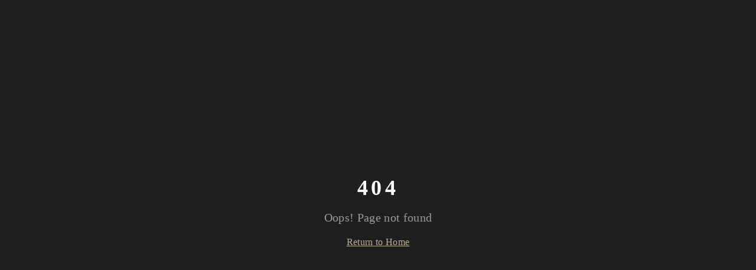

--- FILE ---
content_type: text/html; charset=utf-8
request_url: https://scandale.com/collections/venus
body_size: 703
content:
<!doctype html>
<html lang="en">
  <head>
    <meta charset="UTF-8" />
    <meta name="viewport" content="width=device-width, initial-scale=1.0" />
    <title>Scandale — French Lingerie</title>
    <meta name="description" content="Scandale. A legendary French lingerie house, born in the 1950s, prepares its return.">
    <meta name="theme-color" content="#050505" />
    <link rel="icon" type="image/png" href="/favicon.png" />
    
    <!-- Preconnect for fonts -->
    <link rel="preconnect" href="https://fonts.googleapis.com" />
    <link rel="preconnect" href="https://fonts.gstatic.com" crossorigin />

    <!-- Open Graph -->
    
    
    <meta property="og:type" content="website" />

    <!-- Twitter -->
    <meta name="twitter:card" content="summary_large_image" />
    
    
  
  
  
  
  <meta property="og:title" content="Scandale — French Lingerie">
  <meta name="twitter:title" content="Scandale — French Lingerie">
  <meta property="og:description" content="Scandale. A legendary French lingerie house, born in the 1950s, prepares its return.">
  <meta name="twitter:description" content="Scandale. A legendary French lingerie house, born in the 1950s, prepares its return.">
  <script type="module" crossorigin src="/assets/index-DmQ5VOxK.js"></script>
  <link rel="stylesheet" crossorigin href="/assets/index-BGAPZ3aN.css">
<script defer src="https://scandale.com/~flock.js" data-proxy-url="https://scandale.com/~api/analytics"></script><meta name="twitter:image" content="https://pub-bb2e103a32db4e198524a2e9ed8f35b4.r2.dev/e121f72e-4b1d-4ef8-82bd-26621617bd42/id-preview-27f611c3--995ed51d-a717-4aa4-a102-3b89adf88010.lovable.app-1768831891453.png" /></head>
  <body>
    <div id="root"></div>
  </body>
</html>


--- FILE ---
content_type: text/javascript; charset=utf-8
request_url: https://scandale.com/assets/index-DmQ5VOxK.js
body_size: 162012
content:
var Ww=Object.defineProperty;var Nh=e=>{throw TypeError(e)};var Vw=(e,t,r)=>t in e?Ww(e,t,{enumerable:!0,configurable:!0,writable:!0,value:r}):e[t]=r;var rr=(e,t,r)=>Vw(e,typeof t!="symbol"?t+"":t,r),Ll=(e,t,r)=>t.has(e)||Nh("Cannot "+r);var T=(e,t,r)=>(Ll(e,t,"read from private field"),r?r.call(e):t.get(e)),te=(e,t,r)=>t.has(e)?Nh("Cannot add the same private member more than once"):t instanceof WeakSet?t.add(e):t.set(e,r),V=(e,t,r,n)=>(Ll(e,t,"write to private field"),n?n.call(e,r):t.set(e,r),r),Le=(e,t,r)=>(Ll(e,t,"access private method"),r);var Ro=(e,t,r,n)=>({set _(s){V(e,t,s,r)},get _(){return T(e,t,n)}});function qw(e,t){for(var r=0;r<t.length;r++){const n=t[r];if(typeof n!="string"&&!Array.isArray(n)){for(const s in n)if(s!=="default"&&!(s in e)){const i=Object.getOwnPropertyDescriptor(n,s);i&&Object.defineProperty(e,s,i.get?i:{enumerable:!0,get:()=>n[s]})}}}return Object.freeze(Object.defineProperty(e,Symbol.toStringTag,{value:"Module"}))}(function(){const t=document.createElement("link").relList;if(t&&t.supports&&t.supports("modulepreload"))return;for(const s of document.querySelectorAll('link[rel="modulepreload"]'))n(s);new MutationObserver(s=>{for(const i of s)if(i.type==="childList")for(const o of i.addedNodes)o.tagName==="LINK"&&o.rel==="modulepreload"&&n(o)}).observe(document,{childList:!0,subtree:!0});function r(s){const i={};return s.integrity&&(i.integrity=s.integrity),s.referrerPolicy&&(i.referrerPolicy=s.referrerPolicy),s.crossOrigin==="use-credentials"?i.credentials="include":s.crossOrigin==="anonymous"?i.credentials="omit":i.credentials="same-origin",i}function n(s){if(s.ep)return;s.ep=!0;const i=r(s);fetch(s.href,i)}})();function co(e){return e&&e.__esModule&&Object.prototype.hasOwnProperty.call(e,"default")?e.default:e}var om={exports:{}},tl={},am={exports:{}},Y={};/**
 * @license React
 * react.production.min.js
 *
 * Copyright (c) Facebook, Inc. and its affiliates.
 *
 * This source code is licensed under the MIT license found in the
 * LICENSE file in the root directory of this source tree.
 */var ho=Symbol.for("react.element"),Kw=Symbol.for("react.portal"),Gw=Symbol.for("react.fragment"),Jw=Symbol.for("react.strict_mode"),Qw=Symbol.for("react.profiler"),Yw=Symbol.for("react.provider"),Xw=Symbol.for("react.context"),Zw=Symbol.for("react.forward_ref"),e0=Symbol.for("react.suspense"),t0=Symbol.for("react.memo"),r0=Symbol.for("react.lazy"),Ih=Symbol.iterator;function n0(e){return e===null||typeof e!="object"?null:(e=Ih&&e[Ih]||e["@@iterator"],typeof e=="function"?e:null)}var lm={isMounted:function(){return!1},enqueueForceUpdate:function(){},enqueueReplaceState:function(){},enqueueSetState:function(){}},um=Object.assign,cm={};function Gs(e,t,r){this.props=e,this.context=t,this.refs=cm,this.updater=r||lm}Gs.prototype.isReactComponent={};Gs.prototype.setState=function(e,t){if(typeof e!="object"&&typeof e!="function"&&e!=null)throw Error("setState(...): takes an object of state variables to update or a function which returns an object of state variables.");this.updater.enqueueSetState(this,e,t,"setState")};Gs.prototype.forceUpdate=function(e){this.updater.enqueueForceUpdate(this,e,"forceUpdate")};function dm(){}dm.prototype=Gs.prototype;function nd(e,t,r){this.props=e,this.context=t,this.refs=cm,this.updater=r||lm}var sd=nd.prototype=new dm;sd.constructor=nd;um(sd,Gs.prototype);sd.isPureReactComponent=!0;var jh=Array.isArray,hm=Object.prototype.hasOwnProperty,id={current:null},fm={key:!0,ref:!0,__self:!0,__source:!0};function pm(e,t,r){var n,s={},i=null,o=null;if(t!=null)for(n in t.ref!==void 0&&(o=t.ref),t.key!==void 0&&(i=""+t.key),t)hm.call(t,n)&&!fm.hasOwnProperty(n)&&(s[n]=t[n]);var a=arguments.length-2;if(a===1)s.children=r;else if(1<a){for(var l=Array(a),u=0;u<a;u++)l[u]=arguments[u+2];s.children=l}if(e&&e.defaultProps)for(n in a=e.defaultProps,a)s[n]===void 0&&(s[n]=a[n]);return{$$typeof:ho,type:e,key:i,ref:o,props:s,_owner:id.current}}function s0(e,t){return{$$typeof:ho,type:e.type,key:t,ref:e.ref,props:e.props,_owner:e._owner}}function od(e){return typeof e=="object"&&e!==null&&e.$$typeof===ho}function i0(e){var t={"=":"=0",":":"=2"};return"$"+e.replace(/[=:]/g,function(r){return t[r]})}var $h=/\/+/g;function Dl(e,t){return typeof e=="object"&&e!==null&&e.key!=null?i0(""+e.key):t.toString(36)}function na(e,t,r,n,s){var i=typeof e;(i==="undefined"||i==="boolean")&&(e=null);var o=!1;if(e===null)o=!0;else switch(i){case"string":case"number":o=!0;break;case"object":switch(e.$$typeof){case ho:case Kw:o=!0}}if(o)return o=e,s=s(o),e=n===""?"."+Dl(o,0):n,jh(s)?(r="",e!=null&&(r=e.replace($h,"$&/")+"/"),na(s,t,r,"",function(u){return u})):s!=null&&(od(s)&&(s=s0(s,r+(!s.key||o&&o.key===s.key?"":(""+s.key).replace($h,"$&/")+"/")+e)),t.push(s)),1;if(o=0,n=n===""?".":n+":",jh(e))for(var a=0;a<e.length;a++){i=e[a];var l=n+Dl(i,a);o+=na(i,t,r,l,s)}else if(l=n0(e),typeof l=="function")for(e=l.call(e),a=0;!(i=e.next()).done;)i=i.value,l=n+Dl(i,a++),o+=na(i,t,r,l,s);else if(i==="object")throw t=String(e),Error("Objects are not valid as a React child (found: "+(t==="[object Object]"?"object with keys {"+Object.keys(e).join(", ")+"}":t)+"). If you meant to render a collection of children, use an array instead.");return o}function Po(e,t,r){if(e==null)return e;var n=[],s=0;return na(e,n,"","",function(i){return t.call(r,i,s++)}),n}function o0(e){if(e._status===-1){var t=e._result;t=t(),t.then(function(r){(e._status===0||e._status===-1)&&(e._status=1,e._result=r)},function(r){(e._status===0||e._status===-1)&&(e._status=2,e._result=r)}),e._status===-1&&(e._status=0,e._result=t)}if(e._status===1)return e._result.default;throw e._result}var qe={current:null},sa={transition:null},a0={ReactCurrentDispatcher:qe,ReactCurrentBatchConfig:sa,ReactCurrentOwner:id};function mm(){throw Error("act(...) is not supported in production builds of React.")}Y.Children={map:Po,forEach:function(e,t,r){Po(e,function(){t.apply(this,arguments)},r)},count:function(e){var t=0;return Po(e,function(){t++}),t},toArray:function(e){return Po(e,function(t){return t})||[]},only:function(e){if(!od(e))throw Error("React.Children.only expected to receive a single React element child.");return e}};Y.Component=Gs;Y.Fragment=Gw;Y.Profiler=Qw;Y.PureComponent=nd;Y.StrictMode=Jw;Y.Suspense=e0;Y.__SECRET_INTERNALS_DO_NOT_USE_OR_YOU_WILL_BE_FIRED=a0;Y.act=mm;Y.cloneElement=function(e,t,r){if(e==null)throw Error("React.cloneElement(...): The argument must be a React element, but you passed "+e+".");var n=um({},e.props),s=e.key,i=e.ref,o=e._owner;if(t!=null){if(t.ref!==void 0&&(i=t.ref,o=id.current),t.key!==void 0&&(s=""+t.key),e.type&&e.type.defaultProps)var a=e.type.defaultProps;for(l in t)hm.call(t,l)&&!fm.hasOwnProperty(l)&&(n[l]=t[l]===void 0&&a!==void 0?a[l]:t[l])}var l=arguments.length-2;if(l===1)n.children=r;else if(1<l){a=Array(l);for(var u=0;u<l;u++)a[u]=arguments[u+2];n.children=a}return{$$typeof:ho,type:e.type,key:s,ref:i,props:n,_owner:o}};Y.createContext=function(e){return e={$$typeof:Xw,_currentValue:e,_currentValue2:e,_threadCount:0,Provider:null,Consumer:null,_defaultValue:null,_globalName:null},e.Provider={$$typeof:Yw,_context:e},e.Consumer=e};Y.createElement=pm;Y.createFactory=function(e){var t=pm.bind(null,e);return t.type=e,t};Y.createRef=function(){return{current:null}};Y.forwardRef=function(e){return{$$typeof:Zw,render:e}};Y.isValidElement=od;Y.lazy=function(e){return{$$typeof:r0,_payload:{_status:-1,_result:e},_init:o0}};Y.memo=function(e,t){return{$$typeof:t0,type:e,compare:t===void 0?null:t}};Y.startTransition=function(e){var t=sa.transition;sa.transition={};try{e()}finally{sa.transition=t}};Y.unstable_act=mm;Y.useCallback=function(e,t){return qe.current.useCallback(e,t)};Y.useContext=function(e){return qe.current.useContext(e)};Y.useDebugValue=function(){};Y.useDeferredValue=function(e){return qe.current.useDeferredValue(e)};Y.useEffect=function(e,t){return qe.current.useEffect(e,t)};Y.useId=function(){return qe.current.useId()};Y.useImperativeHandle=function(e,t,r){return qe.current.useImperativeHandle(e,t,r)};Y.useInsertionEffect=function(e,t){return qe.current.useInsertionEffect(e,t)};Y.useLayoutEffect=function(e,t){return qe.current.useLayoutEffect(e,t)};Y.useMemo=function(e,t){return qe.current.useMemo(e,t)};Y.useReducer=function(e,t,r){return qe.current.useReducer(e,t,r)};Y.useRef=function(e){return qe.current.useRef(e)};Y.useState=function(e){return qe.current.useState(e)};Y.useSyncExternalStore=function(e,t,r){return qe.current.useSyncExternalStore(e,t,r)};Y.useTransition=function(){return qe.current.useTransition()};Y.version="18.3.1";am.exports=Y;var b=am.exports;const A=co(b),l0=qw({__proto__:null,default:A},[b]);/**
 * @license React
 * react-jsx-runtime.production.min.js
 *
 * Copyright (c) Facebook, Inc. and its affiliates.
 *
 * This source code is licensed under the MIT license found in the
 * LICENSE file in the root directory of this source tree.
 */var u0=b,c0=Symbol.for("react.element"),d0=Symbol.for("react.fragment"),h0=Object.prototype.hasOwnProperty,f0=u0.__SECRET_INTERNALS_DO_NOT_USE_OR_YOU_WILL_BE_FIRED.ReactCurrentOwner,p0={key:!0,ref:!0,__self:!0,__source:!0};function gm(e,t,r){var n,s={},i=null,o=null;r!==void 0&&(i=""+r),t.key!==void 0&&(i=""+t.key),t.ref!==void 0&&(o=t.ref);for(n in t)h0.call(t,n)&&!p0.hasOwnProperty(n)&&(s[n]=t[n]);if(e&&e.defaultProps)for(n in t=e.defaultProps,t)s[n]===void 0&&(s[n]=t[n]);return{$$typeof:c0,type:e,key:i,ref:o,props:s,_owner:f0.current}}tl.Fragment=d0;tl.jsx=gm;tl.jsxs=gm;om.exports=tl;var S=om.exports,vm={exports:{}},ct={},ym={exports:{}},wm={};/**
 * @license React
 * scheduler.production.min.js
 *
 * Copyright (c) Facebook, Inc. and its affiliates.
 *
 * This source code is licensed under the MIT license found in the
 * LICENSE file in the root directory of this source tree.
 */(function(e){function t(C,P){var $=C.length;C.push(P);e:for(;0<$;){var K=$-1>>>1,U=C[K];if(0<s(U,P))C[K]=P,C[$]=U,$=K;else break e}}function r(C){return C.length===0?null:C[0]}function n(C){if(C.length===0)return null;var P=C[0],$=C.pop();if($!==P){C[0]=$;e:for(var K=0,U=C.length,Q=U>>>1;K<Q;){var Z=2*(K+1)-1,_e=C[Z],$e=Z+1,re=C[$e];if(0>s(_e,$))$e<U&&0>s(re,_e)?(C[K]=re,C[$e]=$,K=$e):(C[K]=_e,C[Z]=$,K=Z);else if($e<U&&0>s(re,$))C[K]=re,C[$e]=$,K=$e;else break e}}return P}function s(C,P){var $=C.sortIndex-P.sortIndex;return $!==0?$:C.id-P.id}if(typeof performance=="object"&&typeof performance.now=="function"){var i=performance;e.unstable_now=function(){return i.now()}}else{var o=Date,a=o.now();e.unstable_now=function(){return o.now()-a}}var l=[],u=[],c=1,h=null,f=3,d=!1,y=!1,v=!1,w=typeof setTimeout=="function"?setTimeout:null,m=typeof clearTimeout=="function"?clearTimeout:null,p=typeof setImmediate<"u"?setImmediate:null;typeof navigator<"u"&&navigator.scheduling!==void 0&&navigator.scheduling.isInputPending!==void 0&&navigator.scheduling.isInputPending.bind(navigator.scheduling);function g(C){for(var P=r(u);P!==null;){if(P.callback===null)n(u);else if(P.startTime<=C)n(u),P.sortIndex=P.expirationTime,t(l,P);else break;P=r(u)}}function _(C){if(v=!1,g(C),!y)if(r(l)!==null)y=!0,H(x);else{var P=r(u);P!==null&&q(_,P.startTime-C)}}function x(C,P){y=!1,v&&(v=!1,m(R),R=-1),d=!0;var $=f;try{for(g(P),h=r(l);h!==null&&(!(h.expirationTime>P)||C&&!B());){var K=h.callback;if(typeof K=="function"){h.callback=null,f=h.priorityLevel;var U=K(h.expirationTime<=P);P=e.unstable_now(),typeof U=="function"?h.callback=U:h===r(l)&&n(l),g(P)}else n(l);h=r(l)}if(h!==null)var Q=!0;else{var Z=r(u);Z!==null&&q(_,Z.startTime-P),Q=!1}return Q}finally{h=null,f=$,d=!1}}var E=!1,k=null,R=-1,N=5,I=-1;function B(){return!(e.unstable_now()-I<N)}function D(){if(k!==null){var C=e.unstable_now();I=C;var P=!0;try{P=k(!0,C)}finally{P?J():(E=!1,k=null)}}else E=!1}var J;if(typeof p=="function")J=function(){p(D)};else if(typeof MessageChannel<"u"){var j=new MessageChannel,X=j.port2;j.port1.onmessage=D,J=function(){X.postMessage(null)}}else J=function(){w(D,0)};function H(C){k=C,E||(E=!0,J())}function q(C,P){R=w(function(){C(e.unstable_now())},P)}e.unstable_IdlePriority=5,e.unstable_ImmediatePriority=1,e.unstable_LowPriority=4,e.unstable_NormalPriority=3,e.unstable_Profiling=null,e.unstable_UserBlockingPriority=2,e.unstable_cancelCallback=function(C){C.callback=null},e.unstable_continueExecution=function(){y||d||(y=!0,H(x))},e.unstable_forceFrameRate=function(C){0>C||125<C?console.error("forceFrameRate takes a positive int between 0 and 125, forcing frame rates higher than 125 fps is not supported"):N=0<C?Math.floor(1e3/C):5},e.unstable_getCurrentPriorityLevel=function(){return f},e.unstable_getFirstCallbackNode=function(){return r(l)},e.unstable_next=function(C){switch(f){case 1:case 2:case 3:var P=3;break;default:P=f}var $=f;f=P;try{return C()}finally{f=$}},e.unstable_pauseExecution=function(){},e.unstable_requestPaint=function(){},e.unstable_runWithPriority=function(C,P){switch(C){case 1:case 2:case 3:case 4:case 5:break;default:C=3}var $=f;f=C;try{return P()}finally{f=$}},e.unstable_scheduleCallback=function(C,P,$){var K=e.unstable_now();switch(typeof $=="object"&&$!==null?($=$.delay,$=typeof $=="number"&&0<$?K+$:K):$=K,C){case 1:var U=-1;break;case 2:U=250;break;case 5:U=1073741823;break;case 4:U=1e4;break;default:U=5e3}return U=$+U,C={id:c++,callback:P,priorityLevel:C,startTime:$,expirationTime:U,sortIndex:-1},$>K?(C.sortIndex=$,t(u,C),r(l)===null&&C===r(u)&&(v?(m(R),R=-1):v=!0,q(_,$-K))):(C.sortIndex=U,t(l,C),y||d||(y=!0,H(x))),C},e.unstable_shouldYield=B,e.unstable_wrapCallback=function(C){var P=f;return function(){var $=f;f=P;try{return C.apply(this,arguments)}finally{f=$}}}})(wm);ym.exports=wm;var m0=ym.exports;/**
 * @license React
 * react-dom.production.min.js
 *
 * Copyright (c) Facebook, Inc. and its affiliates.
 *
 * This source code is licensed under the MIT license found in the
 * LICENSE file in the root directory of this source tree.
 */var g0=b,ut=m0;function O(e){for(var t="https://reactjs.org/docs/error-decoder.html?invariant="+e,r=1;r<arguments.length;r++)t+="&args[]="+encodeURIComponent(arguments[r]);return"Minified React error #"+e+"; visit "+t+" for the full message or use the non-minified dev environment for full errors and additional helpful warnings."}var bm=new Set,ji={};function Fn(e,t){Us(e,t),Us(e+"Capture",t)}function Us(e,t){for(ji[e]=t,e=0;e<t.length;e++)bm.add(t[e])}var fr=!(typeof window>"u"||typeof window.document>"u"||typeof window.document.createElement>"u"),ju=Object.prototype.hasOwnProperty,v0=/^[:A-Z_a-z\u00C0-\u00D6\u00D8-\u00F6\u00F8-\u02FF\u0370-\u037D\u037F-\u1FFF\u200C-\u200D\u2070-\u218F\u2C00-\u2FEF\u3001-\uD7FF\uF900-\uFDCF\uFDF0-\uFFFD][:A-Z_a-z\u00C0-\u00D6\u00D8-\u00F6\u00F8-\u02FF\u0370-\u037D\u037F-\u1FFF\u200C-\u200D\u2070-\u218F\u2C00-\u2FEF\u3001-\uD7FF\uF900-\uFDCF\uFDF0-\uFFFD\-.0-9\u00B7\u0300-\u036F\u203F-\u2040]*$/,Lh={},Dh={};function y0(e){return ju.call(Dh,e)?!0:ju.call(Lh,e)?!1:v0.test(e)?Dh[e]=!0:(Lh[e]=!0,!1)}function w0(e,t,r,n){if(r!==null&&r.type===0)return!1;switch(typeof t){case"function":case"symbol":return!0;case"boolean":return n?!1:r!==null?!r.acceptsBooleans:(e=e.toLowerCase().slice(0,5),e!=="data-"&&e!=="aria-");default:return!1}}function b0(e,t,r,n){if(t===null||typeof t>"u"||w0(e,t,r,n))return!0;if(n)return!1;if(r!==null)switch(r.type){case 3:return!t;case 4:return t===!1;case 5:return isNaN(t);case 6:return isNaN(t)||1>t}return!1}function Ke(e,t,r,n,s,i,o){this.acceptsBooleans=t===2||t===3||t===4,this.attributeName=n,this.attributeNamespace=s,this.mustUseProperty=r,this.propertyName=e,this.type=t,this.sanitizeURL=i,this.removeEmptyString=o}var je={};"children dangerouslySetInnerHTML defaultValue defaultChecked innerHTML suppressContentEditableWarning suppressHydrationWarning style".split(" ").forEach(function(e){je[e]=new Ke(e,0,!1,e,null,!1,!1)});[["acceptCharset","accept-charset"],["className","class"],["htmlFor","for"],["httpEquiv","http-equiv"]].forEach(function(e){var t=e[0];je[t]=new Ke(t,1,!1,e[1],null,!1,!1)});["contentEditable","draggable","spellCheck","value"].forEach(function(e){je[e]=new Ke(e,2,!1,e.toLowerCase(),null,!1,!1)});["autoReverse","externalResourcesRequired","focusable","preserveAlpha"].forEach(function(e){je[e]=new Ke(e,2,!1,e,null,!1,!1)});"allowFullScreen async autoFocus autoPlay controls default defer disabled disablePictureInPicture disableRemotePlayback formNoValidate hidden loop noModule noValidate open playsInline readOnly required reversed scoped seamless itemScope".split(" ").forEach(function(e){je[e]=new Ke(e,3,!1,e.toLowerCase(),null,!1,!1)});["checked","multiple","muted","selected"].forEach(function(e){je[e]=new Ke(e,3,!0,e,null,!1,!1)});["capture","download"].forEach(function(e){je[e]=new Ke(e,4,!1,e,null,!1,!1)});["cols","rows","size","span"].forEach(function(e){je[e]=new Ke(e,6,!1,e,null,!1,!1)});["rowSpan","start"].forEach(function(e){je[e]=new Ke(e,5,!1,e.toLowerCase(),null,!1,!1)});var ad=/[\-:]([a-z])/g;function ld(e){return e[1].toUpperCase()}"accent-height alignment-baseline arabic-form baseline-shift cap-height clip-path clip-rule color-interpolation color-interpolation-filters color-profile color-rendering dominant-baseline enable-background fill-opacity fill-rule flood-color flood-opacity font-family font-size font-size-adjust font-stretch font-style font-variant font-weight glyph-name glyph-orientation-horizontal glyph-orientation-vertical horiz-adv-x horiz-origin-x image-rendering letter-spacing lighting-color marker-end marker-mid marker-start overline-position overline-thickness paint-order panose-1 pointer-events rendering-intent shape-rendering stop-color stop-opacity strikethrough-position strikethrough-thickness stroke-dasharray stroke-dashoffset stroke-linecap stroke-linejoin stroke-miterlimit stroke-opacity stroke-width text-anchor text-decoration text-rendering underline-position underline-thickness unicode-bidi unicode-range units-per-em v-alphabetic v-hanging v-ideographic v-mathematical vector-effect vert-adv-y vert-origin-x vert-origin-y word-spacing writing-mode xmlns:xlink x-height".split(" ").forEach(function(e){var t=e.replace(ad,ld);je[t]=new Ke(t,1,!1,e,null,!1,!1)});"xlink:actuate xlink:arcrole xlink:role xlink:show xlink:title xlink:type".split(" ").forEach(function(e){var t=e.replace(ad,ld);je[t]=new Ke(t,1,!1,e,"http://www.w3.org/1999/xlink",!1,!1)});["xml:base","xml:lang","xml:space"].forEach(function(e){var t=e.replace(ad,ld);je[t]=new Ke(t,1,!1,e,"http://www.w3.org/XML/1998/namespace",!1,!1)});["tabIndex","crossOrigin"].forEach(function(e){je[e]=new Ke(e,1,!1,e.toLowerCase(),null,!1,!1)});je.xlinkHref=new Ke("xlinkHref",1,!1,"xlink:href","http://www.w3.org/1999/xlink",!0,!1);["src","href","action","formAction"].forEach(function(e){je[e]=new Ke(e,1,!1,e.toLowerCase(),null,!0,!0)});function ud(e,t,r,n){var s=je.hasOwnProperty(t)?je[t]:null;(s!==null?s.type!==0:n||!(2<t.length)||t[0]!=="o"&&t[0]!=="O"||t[1]!=="n"&&t[1]!=="N")&&(b0(t,r,s,n)&&(r=null),n||s===null?y0(t)&&(r===null?e.removeAttribute(t):e.setAttribute(t,""+r)):s.mustUseProperty?e[s.propertyName]=r===null?s.type===3?!1:"":r:(t=s.attributeName,n=s.attributeNamespace,r===null?e.removeAttribute(t):(s=s.type,r=s===3||s===4&&r===!0?"":""+r,n?e.setAttributeNS(n,t,r):e.setAttribute(t,r))))}var br=g0.__SECRET_INTERNALS_DO_NOT_USE_OR_YOU_WILL_BE_FIRED,Oo=Symbol.for("react.element"),as=Symbol.for("react.portal"),ls=Symbol.for("react.fragment"),cd=Symbol.for("react.strict_mode"),$u=Symbol.for("react.profiler"),_m=Symbol.for("react.provider"),xm=Symbol.for("react.context"),dd=Symbol.for("react.forward_ref"),Lu=Symbol.for("react.suspense"),Du=Symbol.for("react.suspense_list"),hd=Symbol.for("react.memo"),Ir=Symbol.for("react.lazy"),Em=Symbol.for("react.offscreen"),Mh=Symbol.iterator;function si(e){return e===null||typeof e!="object"?null:(e=Mh&&e[Mh]||e["@@iterator"],typeof e=="function"?e:null)}var ge=Object.assign,Ml;function vi(e){if(Ml===void 0)try{throw Error()}catch(r){var t=r.stack.trim().match(/\n( *(at )?)/);Ml=t&&t[1]||""}return`
`+Ml+e}var Ul=!1;function Fl(e,t){if(!e||Ul)return"";Ul=!0;var r=Error.prepareStackTrace;Error.prepareStackTrace=void 0;try{if(t)if(t=function(){throw Error()},Object.defineProperty(t.prototype,"props",{set:function(){throw Error()}}),typeof Reflect=="object"&&Reflect.construct){try{Reflect.construct(t,[])}catch(u){var n=u}Reflect.construct(e,[],t)}else{try{t.call()}catch(u){n=u}e.call(t.prototype)}else{try{throw Error()}catch(u){n=u}e()}}catch(u){if(u&&n&&typeof u.stack=="string"){for(var s=u.stack.split(`
`),i=n.stack.split(`
`),o=s.length-1,a=i.length-1;1<=o&&0<=a&&s[o]!==i[a];)a--;for(;1<=o&&0<=a;o--,a--)if(s[o]!==i[a]){if(o!==1||a!==1)do if(o--,a--,0>a||s[o]!==i[a]){var l=`
`+s[o].replace(" at new "," at ");return e.displayName&&l.includes("<anonymous>")&&(l=l.replace("<anonymous>",e.displayName)),l}while(1<=o&&0<=a);break}}}finally{Ul=!1,Error.prepareStackTrace=r}return(e=e?e.displayName||e.name:"")?vi(e):""}function _0(e){switch(e.tag){case 5:return vi(e.type);case 16:return vi("Lazy");case 13:return vi("Suspense");case 19:return vi("SuspenseList");case 0:case 2:case 15:return e=Fl(e.type,!1),e;case 11:return e=Fl(e.type.render,!1),e;case 1:return e=Fl(e.type,!0),e;default:return""}}function Mu(e){if(e==null)return null;if(typeof e=="function")return e.displayName||e.name||null;if(typeof e=="string")return e;switch(e){case ls:return"Fragment";case as:return"Portal";case $u:return"Profiler";case cd:return"StrictMode";case Lu:return"Suspense";case Du:return"SuspenseList"}if(typeof e=="object")switch(e.$$typeof){case xm:return(e.displayName||"Context")+".Consumer";case _m:return(e._context.displayName||"Context")+".Provider";case dd:var t=e.render;return e=e.displayName,e||(e=t.displayName||t.name||"",e=e!==""?"ForwardRef("+e+")":"ForwardRef"),e;case hd:return t=e.displayName||null,t!==null?t:Mu(e.type)||"Memo";case Ir:t=e._payload,e=e._init;try{return Mu(e(t))}catch{}}return null}function x0(e){var t=e.type;switch(e.tag){case 24:return"Cache";case 9:return(t.displayName||"Context")+".Consumer";case 10:return(t._context.displayName||"Context")+".Provider";case 18:return"DehydratedFragment";case 11:return e=t.render,e=e.displayName||e.name||"",t.displayName||(e!==""?"ForwardRef("+e+")":"ForwardRef");case 7:return"Fragment";case 5:return t;case 4:return"Portal";case 3:return"Root";case 6:return"Text";case 16:return Mu(t);case 8:return t===cd?"StrictMode":"Mode";case 22:return"Offscreen";case 12:return"Profiler";case 21:return"Scope";case 13:return"Suspense";case 19:return"SuspenseList";case 25:return"TracingMarker";case 1:case 0:case 17:case 2:case 14:case 15:if(typeof t=="function")return t.displayName||t.name||null;if(typeof t=="string")return t}return null}function en(e){switch(typeof e){case"boolean":case"number":case"string":case"undefined":return e;case"object":return e;default:return""}}function Sm(e){var t=e.type;return(e=e.nodeName)&&e.toLowerCase()==="input"&&(t==="checkbox"||t==="radio")}function E0(e){var t=Sm(e)?"checked":"value",r=Object.getOwnPropertyDescriptor(e.constructor.prototype,t),n=""+e[t];if(!e.hasOwnProperty(t)&&typeof r<"u"&&typeof r.get=="function"&&typeof r.set=="function"){var s=r.get,i=r.set;return Object.defineProperty(e,t,{configurable:!0,get:function(){return s.call(this)},set:function(o){n=""+o,i.call(this,o)}}),Object.defineProperty(e,t,{enumerable:r.enumerable}),{getValue:function(){return n},setValue:function(o){n=""+o},stopTracking:function(){e._valueTracker=null,delete e[t]}}}}function Ao(e){e._valueTracker||(e._valueTracker=E0(e))}function km(e){if(!e)return!1;var t=e._valueTracker;if(!t)return!0;var r=t.getValue(),n="";return e&&(n=Sm(e)?e.checked?"true":"false":e.value),e=n,e!==r?(t.setValue(e),!0):!1}function xa(e){if(e=e||(typeof document<"u"?document:void 0),typeof e>"u")return null;try{return e.activeElement||e.body}catch{return e.body}}function Uu(e,t){var r=t.checked;return ge({},t,{defaultChecked:void 0,defaultValue:void 0,value:void 0,checked:r??e._wrapperState.initialChecked})}function Uh(e,t){var r=t.defaultValue==null?"":t.defaultValue,n=t.checked!=null?t.checked:t.defaultChecked;r=en(t.value!=null?t.value:r),e._wrapperState={initialChecked:n,initialValue:r,controlled:t.type==="checkbox"||t.type==="radio"?t.checked!=null:t.value!=null}}function Tm(e,t){t=t.checked,t!=null&&ud(e,"checked",t,!1)}function Fu(e,t){Tm(e,t);var r=en(t.value),n=t.type;if(r!=null)n==="number"?(r===0&&e.value===""||e.value!=r)&&(e.value=""+r):e.value!==""+r&&(e.value=""+r);else if(n==="submit"||n==="reset"){e.removeAttribute("value");return}t.hasOwnProperty("value")?zu(e,t.type,r):t.hasOwnProperty("defaultValue")&&zu(e,t.type,en(t.defaultValue)),t.checked==null&&t.defaultChecked!=null&&(e.defaultChecked=!!t.defaultChecked)}function Fh(e,t,r){if(t.hasOwnProperty("value")||t.hasOwnProperty("defaultValue")){var n=t.type;if(!(n!=="submit"&&n!=="reset"||t.value!==void 0&&t.value!==null))return;t=""+e._wrapperState.initialValue,r||t===e.value||(e.value=t),e.defaultValue=t}r=e.name,r!==""&&(e.name=""),e.defaultChecked=!!e._wrapperState.initialChecked,r!==""&&(e.name=r)}function zu(e,t,r){(t!=="number"||xa(e.ownerDocument)!==e)&&(r==null?e.defaultValue=""+e._wrapperState.initialValue:e.defaultValue!==""+r&&(e.defaultValue=""+r))}var yi=Array.isArray;function bs(e,t,r,n){if(e=e.options,t){t={};for(var s=0;s<r.length;s++)t["$"+r[s]]=!0;for(r=0;r<e.length;r++)s=t.hasOwnProperty("$"+e[r].value),e[r].selected!==s&&(e[r].selected=s),s&&n&&(e[r].defaultSelected=!0)}else{for(r=""+en(r),t=null,s=0;s<e.length;s++){if(e[s].value===r){e[s].selected=!0,n&&(e[s].defaultSelected=!0);return}t!==null||e[s].disabled||(t=e[s])}t!==null&&(t.selected=!0)}}function Bu(e,t){if(t.dangerouslySetInnerHTML!=null)throw Error(O(91));return ge({},t,{value:void 0,defaultValue:void 0,children:""+e._wrapperState.initialValue})}function zh(e,t){var r=t.value;if(r==null){if(r=t.children,t=t.defaultValue,r!=null){if(t!=null)throw Error(O(92));if(yi(r)){if(1<r.length)throw Error(O(93));r=r[0]}t=r}t==null&&(t=""),r=t}e._wrapperState={initialValue:en(r)}}function Cm(e,t){var r=en(t.value),n=en(t.defaultValue);r!=null&&(r=""+r,r!==e.value&&(e.value=r),t.defaultValue==null&&e.defaultValue!==r&&(e.defaultValue=r)),n!=null&&(e.defaultValue=""+n)}function Bh(e){var t=e.textContent;t===e._wrapperState.initialValue&&t!==""&&t!==null&&(e.value=t)}function Rm(e){switch(e){case"svg":return"http://www.w3.org/2000/svg";case"math":return"http://www.w3.org/1998/Math/MathML";default:return"http://www.w3.org/1999/xhtml"}}function Hu(e,t){return e==null||e==="http://www.w3.org/1999/xhtml"?Rm(t):e==="http://www.w3.org/2000/svg"&&t==="foreignObject"?"http://www.w3.org/1999/xhtml":e}var No,Pm=function(e){return typeof MSApp<"u"&&MSApp.execUnsafeLocalFunction?function(t,r,n,s){MSApp.execUnsafeLocalFunction(function(){return e(t,r,n,s)})}:e}(function(e,t){if(e.namespaceURI!=="http://www.w3.org/2000/svg"||"innerHTML"in e)e.innerHTML=t;else{for(No=No||document.createElement("div"),No.innerHTML="<svg>"+t.valueOf().toString()+"</svg>",t=No.firstChild;e.firstChild;)e.removeChild(e.firstChild);for(;t.firstChild;)e.appendChild(t.firstChild)}});function $i(e,t){if(t){var r=e.firstChild;if(r&&r===e.lastChild&&r.nodeType===3){r.nodeValue=t;return}}e.textContent=t}var xi={animationIterationCount:!0,aspectRatio:!0,borderImageOutset:!0,borderImageSlice:!0,borderImageWidth:!0,boxFlex:!0,boxFlexGroup:!0,boxOrdinalGroup:!0,columnCount:!0,columns:!0,flex:!0,flexGrow:!0,flexPositive:!0,flexShrink:!0,flexNegative:!0,flexOrder:!0,gridArea:!0,gridRow:!0,gridRowEnd:!0,gridRowSpan:!0,gridRowStart:!0,gridColumn:!0,gridColumnEnd:!0,gridColumnSpan:!0,gridColumnStart:!0,fontWeight:!0,lineClamp:!0,lineHeight:!0,opacity:!0,order:!0,orphans:!0,tabSize:!0,widows:!0,zIndex:!0,zoom:!0,fillOpacity:!0,floodOpacity:!0,stopOpacity:!0,strokeDasharray:!0,strokeDashoffset:!0,strokeMiterlimit:!0,strokeOpacity:!0,strokeWidth:!0},S0=["Webkit","ms","Moz","O"];Object.keys(xi).forEach(function(e){S0.forEach(function(t){t=t+e.charAt(0).toUpperCase()+e.substring(1),xi[t]=xi[e]})});function Om(e,t,r){return t==null||typeof t=="boolean"||t===""?"":r||typeof t!="number"||t===0||xi.hasOwnProperty(e)&&xi[e]?(""+t).trim():t+"px"}function Am(e,t){e=e.style;for(var r in t)if(t.hasOwnProperty(r)){var n=r.indexOf("--")===0,s=Om(r,t[r],n);r==="float"&&(r="cssFloat"),n?e.setProperty(r,s):e[r]=s}}var k0=ge({menuitem:!0},{area:!0,base:!0,br:!0,col:!0,embed:!0,hr:!0,img:!0,input:!0,keygen:!0,link:!0,meta:!0,param:!0,source:!0,track:!0,wbr:!0});function Wu(e,t){if(t){if(k0[e]&&(t.children!=null||t.dangerouslySetInnerHTML!=null))throw Error(O(137,e));if(t.dangerouslySetInnerHTML!=null){if(t.children!=null)throw Error(O(60));if(typeof t.dangerouslySetInnerHTML!="object"||!("__html"in t.dangerouslySetInnerHTML))throw Error(O(61))}if(t.style!=null&&typeof t.style!="object")throw Error(O(62))}}function Vu(e,t){if(e.indexOf("-")===-1)return typeof t.is=="string";switch(e){case"annotation-xml":case"color-profile":case"font-face":case"font-face-src":case"font-face-uri":case"font-face-format":case"font-face-name":case"missing-glyph":return!1;default:return!0}}var qu=null;function fd(e){return e=e.target||e.srcElement||window,e.correspondingUseElement&&(e=e.correspondingUseElement),e.nodeType===3?e.parentNode:e}var Ku=null,_s=null,xs=null;function Hh(e){if(e=mo(e)){if(typeof Ku!="function")throw Error(O(280));var t=e.stateNode;t&&(t=ol(t),Ku(e.stateNode,e.type,t))}}function Nm(e){_s?xs?xs.push(e):xs=[e]:_s=e}function Im(){if(_s){var e=_s,t=xs;if(xs=_s=null,Hh(e),t)for(e=0;e<t.length;e++)Hh(t[e])}}function jm(e,t){return e(t)}function $m(){}var zl=!1;function Lm(e,t,r){if(zl)return e(t,r);zl=!0;try{return jm(e,t,r)}finally{zl=!1,(_s!==null||xs!==null)&&($m(),Im())}}function Li(e,t){var r=e.stateNode;if(r===null)return null;var n=ol(r);if(n===null)return null;r=n[t];e:switch(t){case"onClick":case"onClickCapture":case"onDoubleClick":case"onDoubleClickCapture":case"onMouseDown":case"onMouseDownCapture":case"onMouseMove":case"onMouseMoveCapture":case"onMouseUp":case"onMouseUpCapture":case"onMouseEnter":(n=!n.disabled)||(e=e.type,n=!(e==="button"||e==="input"||e==="select"||e==="textarea")),e=!n;break e;default:e=!1}if(e)return null;if(r&&typeof r!="function")throw Error(O(231,t,typeof r));return r}var Gu=!1;if(fr)try{var ii={};Object.defineProperty(ii,"passive",{get:function(){Gu=!0}}),window.addEventListener("test",ii,ii),window.removeEventListener("test",ii,ii)}catch{Gu=!1}function T0(e,t,r,n,s,i,o,a,l){var u=Array.prototype.slice.call(arguments,3);try{t.apply(r,u)}catch(c){this.onError(c)}}var Ei=!1,Ea=null,Sa=!1,Ju=null,C0={onError:function(e){Ei=!0,Ea=e}};function R0(e,t,r,n,s,i,o,a,l){Ei=!1,Ea=null,T0.apply(C0,arguments)}function P0(e,t,r,n,s,i,o,a,l){if(R0.apply(this,arguments),Ei){if(Ei){var u=Ea;Ei=!1,Ea=null}else throw Error(O(198));Sa||(Sa=!0,Ju=u)}}function zn(e){var t=e,r=e;if(e.alternate)for(;t.return;)t=t.return;else{e=t;do t=e,t.flags&4098&&(r=t.return),e=t.return;while(e)}return t.tag===3?r:null}function Dm(e){if(e.tag===13){var t=e.memoizedState;if(t===null&&(e=e.alternate,e!==null&&(t=e.memoizedState)),t!==null)return t.dehydrated}return null}function Wh(e){if(zn(e)!==e)throw Error(O(188))}function O0(e){var t=e.alternate;if(!t){if(t=zn(e),t===null)throw Error(O(188));return t!==e?null:e}for(var r=e,n=t;;){var s=r.return;if(s===null)break;var i=s.alternate;if(i===null){if(n=s.return,n!==null){r=n;continue}break}if(s.child===i.child){for(i=s.child;i;){if(i===r)return Wh(s),e;if(i===n)return Wh(s),t;i=i.sibling}throw Error(O(188))}if(r.return!==n.return)r=s,n=i;else{for(var o=!1,a=s.child;a;){if(a===r){o=!0,r=s,n=i;break}if(a===n){o=!0,n=s,r=i;break}a=a.sibling}if(!o){for(a=i.child;a;){if(a===r){o=!0,r=i,n=s;break}if(a===n){o=!0,n=i,r=s;break}a=a.sibling}if(!o)throw Error(O(189))}}if(r.alternate!==n)throw Error(O(190))}if(r.tag!==3)throw Error(O(188));return r.stateNode.current===r?e:t}function Mm(e){return e=O0(e),e!==null?Um(e):null}function Um(e){if(e.tag===5||e.tag===6)return e;for(e=e.child;e!==null;){var t=Um(e);if(t!==null)return t;e=e.sibling}return null}var Fm=ut.unstable_scheduleCallback,Vh=ut.unstable_cancelCallback,A0=ut.unstable_shouldYield,N0=ut.unstable_requestPaint,be=ut.unstable_now,I0=ut.unstable_getCurrentPriorityLevel,pd=ut.unstable_ImmediatePriority,zm=ut.unstable_UserBlockingPriority,ka=ut.unstable_NormalPriority,j0=ut.unstable_LowPriority,Bm=ut.unstable_IdlePriority,rl=null,Yt=null;function $0(e){if(Yt&&typeof Yt.onCommitFiberRoot=="function")try{Yt.onCommitFiberRoot(rl,e,void 0,(e.current.flags&128)===128)}catch{}}var Dt=Math.clz32?Math.clz32:M0,L0=Math.log,D0=Math.LN2;function M0(e){return e>>>=0,e===0?32:31-(L0(e)/D0|0)|0}var Io=64,jo=4194304;function wi(e){switch(e&-e){case 1:return 1;case 2:return 2;case 4:return 4;case 8:return 8;case 16:return 16;case 32:return 32;case 64:case 128:case 256:case 512:case 1024:case 2048:case 4096:case 8192:case 16384:case 32768:case 65536:case 131072:case 262144:case 524288:case 1048576:case 2097152:return e&4194240;case 4194304:case 8388608:case 16777216:case 33554432:case 67108864:return e&130023424;case 134217728:return 134217728;case 268435456:return 268435456;case 536870912:return 536870912;case 1073741824:return 1073741824;default:return e}}function Ta(e,t){var r=e.pendingLanes;if(r===0)return 0;var n=0,s=e.suspendedLanes,i=e.pingedLanes,o=r&268435455;if(o!==0){var a=o&~s;a!==0?n=wi(a):(i&=o,i!==0&&(n=wi(i)))}else o=r&~s,o!==0?n=wi(o):i!==0&&(n=wi(i));if(n===0)return 0;if(t!==0&&t!==n&&!(t&s)&&(s=n&-n,i=t&-t,s>=i||s===16&&(i&4194240)!==0))return t;if(n&4&&(n|=r&16),t=e.entangledLanes,t!==0)for(e=e.entanglements,t&=n;0<t;)r=31-Dt(t),s=1<<r,n|=e[r],t&=~s;return n}function U0(e,t){switch(e){case 1:case 2:case 4:return t+250;case 8:case 16:case 32:case 64:case 128:case 256:case 512:case 1024:case 2048:case 4096:case 8192:case 16384:case 32768:case 65536:case 131072:case 262144:case 524288:case 1048576:case 2097152:return t+5e3;case 4194304:case 8388608:case 16777216:case 33554432:case 67108864:return-1;case 134217728:case 268435456:case 536870912:case 1073741824:return-1;default:return-1}}function F0(e,t){for(var r=e.suspendedLanes,n=e.pingedLanes,s=e.expirationTimes,i=e.pendingLanes;0<i;){var o=31-Dt(i),a=1<<o,l=s[o];l===-1?(!(a&r)||a&n)&&(s[o]=U0(a,t)):l<=t&&(e.expiredLanes|=a),i&=~a}}function Qu(e){return e=e.pendingLanes&-1073741825,e!==0?e:e&1073741824?1073741824:0}function Hm(){var e=Io;return Io<<=1,!(Io&4194240)&&(Io=64),e}function Bl(e){for(var t=[],r=0;31>r;r++)t.push(e);return t}function fo(e,t,r){e.pendingLanes|=t,t!==536870912&&(e.suspendedLanes=0,e.pingedLanes=0),e=e.eventTimes,t=31-Dt(t),e[t]=r}function z0(e,t){var r=e.pendingLanes&~t;e.pendingLanes=t,e.suspendedLanes=0,e.pingedLanes=0,e.expiredLanes&=t,e.mutableReadLanes&=t,e.entangledLanes&=t,t=e.entanglements;var n=e.eventTimes;for(e=e.expirationTimes;0<r;){var s=31-Dt(r),i=1<<s;t[s]=0,n[s]=-1,e[s]=-1,r&=~i}}function md(e,t){var r=e.entangledLanes|=t;for(e=e.entanglements;r;){var n=31-Dt(r),s=1<<n;s&t|e[n]&t&&(e[n]|=t),r&=~s}}var ne=0;function Wm(e){return e&=-e,1<e?4<e?e&268435455?16:536870912:4:1}var Vm,gd,qm,Km,Gm,Yu=!1,$o=[],qr=null,Kr=null,Gr=null,Di=new Map,Mi=new Map,Lr=[],B0="mousedown mouseup touchcancel touchend touchstart auxclick dblclick pointercancel pointerdown pointerup dragend dragstart drop compositionend compositionstart keydown keypress keyup input textInput copy cut paste click change contextmenu reset submit".split(" ");function qh(e,t){switch(e){case"focusin":case"focusout":qr=null;break;case"dragenter":case"dragleave":Kr=null;break;case"mouseover":case"mouseout":Gr=null;break;case"pointerover":case"pointerout":Di.delete(t.pointerId);break;case"gotpointercapture":case"lostpointercapture":Mi.delete(t.pointerId)}}function oi(e,t,r,n,s,i){return e===null||e.nativeEvent!==i?(e={blockedOn:t,domEventName:r,eventSystemFlags:n,nativeEvent:i,targetContainers:[s]},t!==null&&(t=mo(t),t!==null&&gd(t)),e):(e.eventSystemFlags|=n,t=e.targetContainers,s!==null&&t.indexOf(s)===-1&&t.push(s),e)}function H0(e,t,r,n,s){switch(t){case"focusin":return qr=oi(qr,e,t,r,n,s),!0;case"dragenter":return Kr=oi(Kr,e,t,r,n,s),!0;case"mouseover":return Gr=oi(Gr,e,t,r,n,s),!0;case"pointerover":var i=s.pointerId;return Di.set(i,oi(Di.get(i)||null,e,t,r,n,s)),!0;case"gotpointercapture":return i=s.pointerId,Mi.set(i,oi(Mi.get(i)||null,e,t,r,n,s)),!0}return!1}function Jm(e){var t=_n(e.target);if(t!==null){var r=zn(t);if(r!==null){if(t=r.tag,t===13){if(t=Dm(r),t!==null){e.blockedOn=t,Gm(e.priority,function(){qm(r)});return}}else if(t===3&&r.stateNode.current.memoizedState.isDehydrated){e.blockedOn=r.tag===3?r.stateNode.containerInfo:null;return}}}e.blockedOn=null}function ia(e){if(e.blockedOn!==null)return!1;for(var t=e.targetContainers;0<t.length;){var r=Xu(e.domEventName,e.eventSystemFlags,t[0],e.nativeEvent);if(r===null){r=e.nativeEvent;var n=new r.constructor(r.type,r);qu=n,r.target.dispatchEvent(n),qu=null}else return t=mo(r),t!==null&&gd(t),e.blockedOn=r,!1;t.shift()}return!0}function Kh(e,t,r){ia(e)&&r.delete(t)}function W0(){Yu=!1,qr!==null&&ia(qr)&&(qr=null),Kr!==null&&ia(Kr)&&(Kr=null),Gr!==null&&ia(Gr)&&(Gr=null),Di.forEach(Kh),Mi.forEach(Kh)}function ai(e,t){e.blockedOn===t&&(e.blockedOn=null,Yu||(Yu=!0,ut.unstable_scheduleCallback(ut.unstable_NormalPriority,W0)))}function Ui(e){function t(s){return ai(s,e)}if(0<$o.length){ai($o[0],e);for(var r=1;r<$o.length;r++){var n=$o[r];n.blockedOn===e&&(n.blockedOn=null)}}for(qr!==null&&ai(qr,e),Kr!==null&&ai(Kr,e),Gr!==null&&ai(Gr,e),Di.forEach(t),Mi.forEach(t),r=0;r<Lr.length;r++)n=Lr[r],n.blockedOn===e&&(n.blockedOn=null);for(;0<Lr.length&&(r=Lr[0],r.blockedOn===null);)Jm(r),r.blockedOn===null&&Lr.shift()}var Es=br.ReactCurrentBatchConfig,Ca=!0;function V0(e,t,r,n){var s=ne,i=Es.transition;Es.transition=null;try{ne=1,vd(e,t,r,n)}finally{ne=s,Es.transition=i}}function q0(e,t,r,n){var s=ne,i=Es.transition;Es.transition=null;try{ne=4,vd(e,t,r,n)}finally{ne=s,Es.transition=i}}function vd(e,t,r,n){if(Ca){var s=Xu(e,t,r,n);if(s===null)Xl(e,t,n,Ra,r),qh(e,n);else if(H0(s,e,t,r,n))n.stopPropagation();else if(qh(e,n),t&4&&-1<B0.indexOf(e)){for(;s!==null;){var i=mo(s);if(i!==null&&Vm(i),i=Xu(e,t,r,n),i===null&&Xl(e,t,n,Ra,r),i===s)break;s=i}s!==null&&n.stopPropagation()}else Xl(e,t,n,null,r)}}var Ra=null;function Xu(e,t,r,n){if(Ra=null,e=fd(n),e=_n(e),e!==null)if(t=zn(e),t===null)e=null;else if(r=t.tag,r===13){if(e=Dm(t),e!==null)return e;e=null}else if(r===3){if(t.stateNode.current.memoizedState.isDehydrated)return t.tag===3?t.stateNode.containerInfo:null;e=null}else t!==e&&(e=null);return Ra=e,null}function Qm(e){switch(e){case"cancel":case"click":case"close":case"contextmenu":case"copy":case"cut":case"auxclick":case"dblclick":case"dragend":case"dragstart":case"drop":case"focusin":case"focusout":case"input":case"invalid":case"keydown":case"keypress":case"keyup":case"mousedown":case"mouseup":case"paste":case"pause":case"play":case"pointercancel":case"pointerdown":case"pointerup":case"ratechange":case"reset":case"resize":case"seeked":case"submit":case"touchcancel":case"touchend":case"touchstart":case"volumechange":case"change":case"selectionchange":case"textInput":case"compositionstart":case"compositionend":case"compositionupdate":case"beforeblur":case"afterblur":case"beforeinput":case"blur":case"fullscreenchange":case"focus":case"hashchange":case"popstate":case"select":case"selectstart":return 1;case"drag":case"dragenter":case"dragexit":case"dragleave":case"dragover":case"mousemove":case"mouseout":case"mouseover":case"pointermove":case"pointerout":case"pointerover":case"scroll":case"toggle":case"touchmove":case"wheel":case"mouseenter":case"mouseleave":case"pointerenter":case"pointerleave":return 4;case"message":switch(I0()){case pd:return 1;case zm:return 4;case ka:case j0:return 16;case Bm:return 536870912;default:return 16}default:return 16}}var Wr=null,yd=null,oa=null;function Ym(){if(oa)return oa;var e,t=yd,r=t.length,n,s="value"in Wr?Wr.value:Wr.textContent,i=s.length;for(e=0;e<r&&t[e]===s[e];e++);var o=r-e;for(n=1;n<=o&&t[r-n]===s[i-n];n++);return oa=s.slice(e,1<n?1-n:void 0)}function aa(e){var t=e.keyCode;return"charCode"in e?(e=e.charCode,e===0&&t===13&&(e=13)):e=t,e===10&&(e=13),32<=e||e===13?e:0}function Lo(){return!0}function Gh(){return!1}function dt(e){function t(r,n,s,i,o){this._reactName=r,this._targetInst=s,this.type=n,this.nativeEvent=i,this.target=o,this.currentTarget=null;for(var a in e)e.hasOwnProperty(a)&&(r=e[a],this[a]=r?r(i):i[a]);return this.isDefaultPrevented=(i.defaultPrevented!=null?i.defaultPrevented:i.returnValue===!1)?Lo:Gh,this.isPropagationStopped=Gh,this}return ge(t.prototype,{preventDefault:function(){this.defaultPrevented=!0;var r=this.nativeEvent;r&&(r.preventDefault?r.preventDefault():typeof r.returnValue!="unknown"&&(r.returnValue=!1),this.isDefaultPrevented=Lo)},stopPropagation:function(){var r=this.nativeEvent;r&&(r.stopPropagation?r.stopPropagation():typeof r.cancelBubble!="unknown"&&(r.cancelBubble=!0),this.isPropagationStopped=Lo)},persist:function(){},isPersistent:Lo}),t}var Js={eventPhase:0,bubbles:0,cancelable:0,timeStamp:function(e){return e.timeStamp||Date.now()},defaultPrevented:0,isTrusted:0},wd=dt(Js),po=ge({},Js,{view:0,detail:0}),K0=dt(po),Hl,Wl,li,nl=ge({},po,{screenX:0,screenY:0,clientX:0,clientY:0,pageX:0,pageY:0,ctrlKey:0,shiftKey:0,altKey:0,metaKey:0,getModifierState:bd,button:0,buttons:0,relatedTarget:function(e){return e.relatedTarget===void 0?e.fromElement===e.srcElement?e.toElement:e.fromElement:e.relatedTarget},movementX:function(e){return"movementX"in e?e.movementX:(e!==li&&(li&&e.type==="mousemove"?(Hl=e.screenX-li.screenX,Wl=e.screenY-li.screenY):Wl=Hl=0,li=e),Hl)},movementY:function(e){return"movementY"in e?e.movementY:Wl}}),Jh=dt(nl),G0=ge({},nl,{dataTransfer:0}),J0=dt(G0),Q0=ge({},po,{relatedTarget:0}),Vl=dt(Q0),Y0=ge({},Js,{animationName:0,elapsedTime:0,pseudoElement:0}),X0=dt(Y0),Z0=ge({},Js,{clipboardData:function(e){return"clipboardData"in e?e.clipboardData:window.clipboardData}}),eb=dt(Z0),tb=ge({},Js,{data:0}),Qh=dt(tb),rb={Esc:"Escape",Spacebar:" ",Left:"ArrowLeft",Up:"ArrowUp",Right:"ArrowRight",Down:"ArrowDown",Del:"Delete",Win:"OS",Menu:"ContextMenu",Apps:"ContextMenu",Scroll:"ScrollLock",MozPrintableKey:"Unidentified"},nb={8:"Backspace",9:"Tab",12:"Clear",13:"Enter",16:"Shift",17:"Control",18:"Alt",19:"Pause",20:"CapsLock",27:"Escape",32:" ",33:"PageUp",34:"PageDown",35:"End",36:"Home",37:"ArrowLeft",38:"ArrowUp",39:"ArrowRight",40:"ArrowDown",45:"Insert",46:"Delete",112:"F1",113:"F2",114:"F3",115:"F4",116:"F5",117:"F6",118:"F7",119:"F8",120:"F9",121:"F10",122:"F11",123:"F12",144:"NumLock",145:"ScrollLock",224:"Meta"},sb={Alt:"altKey",Control:"ctrlKey",Meta:"metaKey",Shift:"shiftKey"};function ib(e){var t=this.nativeEvent;return t.getModifierState?t.getModifierState(e):(e=sb[e])?!!t[e]:!1}function bd(){return ib}var ob=ge({},po,{key:function(e){if(e.key){var t=rb[e.key]||e.key;if(t!=="Unidentified")return t}return e.type==="keypress"?(e=aa(e),e===13?"Enter":String.fromCharCode(e)):e.type==="keydown"||e.type==="keyup"?nb[e.keyCode]||"Unidentified":""},code:0,location:0,ctrlKey:0,shiftKey:0,altKey:0,metaKey:0,repeat:0,locale:0,getModifierState:bd,charCode:function(e){return e.type==="keypress"?aa(e):0},keyCode:function(e){return e.type==="keydown"||e.type==="keyup"?e.keyCode:0},which:function(e){return e.type==="keypress"?aa(e):e.type==="keydown"||e.type==="keyup"?e.keyCode:0}}),ab=dt(ob),lb=ge({},nl,{pointerId:0,width:0,height:0,pressure:0,tangentialPressure:0,tiltX:0,tiltY:0,twist:0,pointerType:0,isPrimary:0}),Yh=dt(lb),ub=ge({},po,{touches:0,targetTouches:0,changedTouches:0,altKey:0,metaKey:0,ctrlKey:0,shiftKey:0,getModifierState:bd}),cb=dt(ub),db=ge({},Js,{propertyName:0,elapsedTime:0,pseudoElement:0}),hb=dt(db),fb=ge({},nl,{deltaX:function(e){return"deltaX"in e?e.deltaX:"wheelDeltaX"in e?-e.wheelDeltaX:0},deltaY:function(e){return"deltaY"in e?e.deltaY:"wheelDeltaY"in e?-e.wheelDeltaY:"wheelDelta"in e?-e.wheelDelta:0},deltaZ:0,deltaMode:0}),pb=dt(fb),mb=[9,13,27,32],_d=fr&&"CompositionEvent"in window,Si=null;fr&&"documentMode"in document&&(Si=document.documentMode);var gb=fr&&"TextEvent"in window&&!Si,Xm=fr&&(!_d||Si&&8<Si&&11>=Si),Xh=" ",Zh=!1;function Zm(e,t){switch(e){case"keyup":return mb.indexOf(t.keyCode)!==-1;case"keydown":return t.keyCode!==229;case"keypress":case"mousedown":case"focusout":return!0;default:return!1}}function eg(e){return e=e.detail,typeof e=="object"&&"data"in e?e.data:null}var us=!1;function vb(e,t){switch(e){case"compositionend":return eg(t);case"keypress":return t.which!==32?null:(Zh=!0,Xh);case"textInput":return e=t.data,e===Xh&&Zh?null:e;default:return null}}function yb(e,t){if(us)return e==="compositionend"||!_d&&Zm(e,t)?(e=Ym(),oa=yd=Wr=null,us=!1,e):null;switch(e){case"paste":return null;case"keypress":if(!(t.ctrlKey||t.altKey||t.metaKey)||t.ctrlKey&&t.altKey){if(t.char&&1<t.char.length)return t.char;if(t.which)return String.fromCharCode(t.which)}return null;case"compositionend":return Xm&&t.locale!=="ko"?null:t.data;default:return null}}var wb={color:!0,date:!0,datetime:!0,"datetime-local":!0,email:!0,month:!0,number:!0,password:!0,range:!0,search:!0,tel:!0,text:!0,time:!0,url:!0,week:!0};function ef(e){var t=e&&e.nodeName&&e.nodeName.toLowerCase();return t==="input"?!!wb[e.type]:t==="textarea"}function tg(e,t,r,n){Nm(n),t=Pa(t,"onChange"),0<t.length&&(r=new wd("onChange","change",null,r,n),e.push({event:r,listeners:t}))}var ki=null,Fi=null;function bb(e){hg(e,0)}function sl(e){var t=hs(e);if(km(t))return e}function _b(e,t){if(e==="change")return t}var rg=!1;if(fr){var ql;if(fr){var Kl="oninput"in document;if(!Kl){var tf=document.createElement("div");tf.setAttribute("oninput","return;"),Kl=typeof tf.oninput=="function"}ql=Kl}else ql=!1;rg=ql&&(!document.documentMode||9<document.documentMode)}function rf(){ki&&(ki.detachEvent("onpropertychange",ng),Fi=ki=null)}function ng(e){if(e.propertyName==="value"&&sl(Fi)){var t=[];tg(t,Fi,e,fd(e)),Lm(bb,t)}}function xb(e,t,r){e==="focusin"?(rf(),ki=t,Fi=r,ki.attachEvent("onpropertychange",ng)):e==="focusout"&&rf()}function Eb(e){if(e==="selectionchange"||e==="keyup"||e==="keydown")return sl(Fi)}function Sb(e,t){if(e==="click")return sl(t)}function kb(e,t){if(e==="input"||e==="change")return sl(t)}function Tb(e,t){return e===t&&(e!==0||1/e===1/t)||e!==e&&t!==t}var Ut=typeof Object.is=="function"?Object.is:Tb;function zi(e,t){if(Ut(e,t))return!0;if(typeof e!="object"||e===null||typeof t!="object"||t===null)return!1;var r=Object.keys(e),n=Object.keys(t);if(r.length!==n.length)return!1;for(n=0;n<r.length;n++){var s=r[n];if(!ju.call(t,s)||!Ut(e[s],t[s]))return!1}return!0}function nf(e){for(;e&&e.firstChild;)e=e.firstChild;return e}function sf(e,t){var r=nf(e);e=0;for(var n;r;){if(r.nodeType===3){if(n=e+r.textContent.length,e<=t&&n>=t)return{node:r,offset:t-e};e=n}e:{for(;r;){if(r.nextSibling){r=r.nextSibling;break e}r=r.parentNode}r=void 0}r=nf(r)}}function sg(e,t){return e&&t?e===t?!0:e&&e.nodeType===3?!1:t&&t.nodeType===3?sg(e,t.parentNode):"contains"in e?e.contains(t):e.compareDocumentPosition?!!(e.compareDocumentPosition(t)&16):!1:!1}function ig(){for(var e=window,t=xa();t instanceof e.HTMLIFrameElement;){try{var r=typeof t.contentWindow.location.href=="string"}catch{r=!1}if(r)e=t.contentWindow;else break;t=xa(e.document)}return t}function xd(e){var t=e&&e.nodeName&&e.nodeName.toLowerCase();return t&&(t==="input"&&(e.type==="text"||e.type==="search"||e.type==="tel"||e.type==="url"||e.type==="password")||t==="textarea"||e.contentEditable==="true")}function Cb(e){var t=ig(),r=e.focusedElem,n=e.selectionRange;if(t!==r&&r&&r.ownerDocument&&sg(r.ownerDocument.documentElement,r)){if(n!==null&&xd(r)){if(t=n.start,e=n.end,e===void 0&&(e=t),"selectionStart"in r)r.selectionStart=t,r.selectionEnd=Math.min(e,r.value.length);else if(e=(t=r.ownerDocument||document)&&t.defaultView||window,e.getSelection){e=e.getSelection();var s=r.textContent.length,i=Math.min(n.start,s);n=n.end===void 0?i:Math.min(n.end,s),!e.extend&&i>n&&(s=n,n=i,i=s),s=sf(r,i);var o=sf(r,n);s&&o&&(e.rangeCount!==1||e.anchorNode!==s.node||e.anchorOffset!==s.offset||e.focusNode!==o.node||e.focusOffset!==o.offset)&&(t=t.createRange(),t.setStart(s.node,s.offset),e.removeAllRanges(),i>n?(e.addRange(t),e.extend(o.node,o.offset)):(t.setEnd(o.node,o.offset),e.addRange(t)))}}for(t=[],e=r;e=e.parentNode;)e.nodeType===1&&t.push({element:e,left:e.scrollLeft,top:e.scrollTop});for(typeof r.focus=="function"&&r.focus(),r=0;r<t.length;r++)e=t[r],e.element.scrollLeft=e.left,e.element.scrollTop=e.top}}var Rb=fr&&"documentMode"in document&&11>=document.documentMode,cs=null,Zu=null,Ti=null,ec=!1;function of(e,t,r){var n=r.window===r?r.document:r.nodeType===9?r:r.ownerDocument;ec||cs==null||cs!==xa(n)||(n=cs,"selectionStart"in n&&xd(n)?n={start:n.selectionStart,end:n.selectionEnd}:(n=(n.ownerDocument&&n.ownerDocument.defaultView||window).getSelection(),n={anchorNode:n.anchorNode,anchorOffset:n.anchorOffset,focusNode:n.focusNode,focusOffset:n.focusOffset}),Ti&&zi(Ti,n)||(Ti=n,n=Pa(Zu,"onSelect"),0<n.length&&(t=new wd("onSelect","select",null,t,r),e.push({event:t,listeners:n}),t.target=cs)))}function Do(e,t){var r={};return r[e.toLowerCase()]=t.toLowerCase(),r["Webkit"+e]="webkit"+t,r["Moz"+e]="moz"+t,r}var ds={animationend:Do("Animation","AnimationEnd"),animationiteration:Do("Animation","AnimationIteration"),animationstart:Do("Animation","AnimationStart"),transitionend:Do("Transition","TransitionEnd")},Gl={},og={};fr&&(og=document.createElement("div").style,"AnimationEvent"in window||(delete ds.animationend.animation,delete ds.animationiteration.animation,delete ds.animationstart.animation),"TransitionEvent"in window||delete ds.transitionend.transition);function il(e){if(Gl[e])return Gl[e];if(!ds[e])return e;var t=ds[e],r;for(r in t)if(t.hasOwnProperty(r)&&r in og)return Gl[e]=t[r];return e}var ag=il("animationend"),lg=il("animationiteration"),ug=il("animationstart"),cg=il("transitionend"),dg=new Map,af="abort auxClick cancel canPlay canPlayThrough click close contextMenu copy cut drag dragEnd dragEnter dragExit dragLeave dragOver dragStart drop durationChange emptied encrypted ended error gotPointerCapture input invalid keyDown keyPress keyUp load loadedData loadedMetadata loadStart lostPointerCapture mouseDown mouseMove mouseOut mouseOver mouseUp paste pause play playing pointerCancel pointerDown pointerMove pointerOut pointerOver pointerUp progress rateChange reset resize seeked seeking stalled submit suspend timeUpdate touchCancel touchEnd touchStart volumeChange scroll toggle touchMove waiting wheel".split(" ");function an(e,t){dg.set(e,t),Fn(t,[e])}for(var Jl=0;Jl<af.length;Jl++){var Ql=af[Jl],Pb=Ql.toLowerCase(),Ob=Ql[0].toUpperCase()+Ql.slice(1);an(Pb,"on"+Ob)}an(ag,"onAnimationEnd");an(lg,"onAnimationIteration");an(ug,"onAnimationStart");an("dblclick","onDoubleClick");an("focusin","onFocus");an("focusout","onBlur");an(cg,"onTransitionEnd");Us("onMouseEnter",["mouseout","mouseover"]);Us("onMouseLeave",["mouseout","mouseover"]);Us("onPointerEnter",["pointerout","pointerover"]);Us("onPointerLeave",["pointerout","pointerover"]);Fn("onChange","change click focusin focusout input keydown keyup selectionchange".split(" "));Fn("onSelect","focusout contextmenu dragend focusin keydown keyup mousedown mouseup selectionchange".split(" "));Fn("onBeforeInput",["compositionend","keypress","textInput","paste"]);Fn("onCompositionEnd","compositionend focusout keydown keypress keyup mousedown".split(" "));Fn("onCompositionStart","compositionstart focusout keydown keypress keyup mousedown".split(" "));Fn("onCompositionUpdate","compositionupdate focusout keydown keypress keyup mousedown".split(" "));var bi="abort canplay canplaythrough durationchange emptied encrypted ended error loadeddata loadedmetadata loadstart pause play playing progress ratechange resize seeked seeking stalled suspend timeupdate volumechange waiting".split(" "),Ab=new Set("cancel close invalid load scroll toggle".split(" ").concat(bi));function lf(e,t,r){var n=e.type||"unknown-event";e.currentTarget=r,P0(n,t,void 0,e),e.currentTarget=null}function hg(e,t){t=(t&4)!==0;for(var r=0;r<e.length;r++){var n=e[r],s=n.event;n=n.listeners;e:{var i=void 0;if(t)for(var o=n.length-1;0<=o;o--){var a=n[o],l=a.instance,u=a.currentTarget;if(a=a.listener,l!==i&&s.isPropagationStopped())break e;lf(s,a,u),i=l}else for(o=0;o<n.length;o++){if(a=n[o],l=a.instance,u=a.currentTarget,a=a.listener,l!==i&&s.isPropagationStopped())break e;lf(s,a,u),i=l}}}if(Sa)throw e=Ju,Sa=!1,Ju=null,e}function le(e,t){var r=t[ic];r===void 0&&(r=t[ic]=new Set);var n=e+"__bubble";r.has(n)||(fg(t,e,2,!1),r.add(n))}function Yl(e,t,r){var n=0;t&&(n|=4),fg(r,e,n,t)}var Mo="_reactListening"+Math.random().toString(36).slice(2);function Bi(e){if(!e[Mo]){e[Mo]=!0,bm.forEach(function(r){r!=="selectionchange"&&(Ab.has(r)||Yl(r,!1,e),Yl(r,!0,e))});var t=e.nodeType===9?e:e.ownerDocument;t===null||t[Mo]||(t[Mo]=!0,Yl("selectionchange",!1,t))}}function fg(e,t,r,n){switch(Qm(t)){case 1:var s=V0;break;case 4:s=q0;break;default:s=vd}r=s.bind(null,t,r,e),s=void 0,!Gu||t!=="touchstart"&&t!=="touchmove"&&t!=="wheel"||(s=!0),n?s!==void 0?e.addEventListener(t,r,{capture:!0,passive:s}):e.addEventListener(t,r,!0):s!==void 0?e.addEventListener(t,r,{passive:s}):e.addEventListener(t,r,!1)}function Xl(e,t,r,n,s){var i=n;if(!(t&1)&&!(t&2)&&n!==null)e:for(;;){if(n===null)return;var o=n.tag;if(o===3||o===4){var a=n.stateNode.containerInfo;if(a===s||a.nodeType===8&&a.parentNode===s)break;if(o===4)for(o=n.return;o!==null;){var l=o.tag;if((l===3||l===4)&&(l=o.stateNode.containerInfo,l===s||l.nodeType===8&&l.parentNode===s))return;o=o.return}for(;a!==null;){if(o=_n(a),o===null)return;if(l=o.tag,l===5||l===6){n=i=o;continue e}a=a.parentNode}}n=n.return}Lm(function(){var u=i,c=fd(r),h=[];e:{var f=dg.get(e);if(f!==void 0){var d=wd,y=e;switch(e){case"keypress":if(aa(r)===0)break e;case"keydown":case"keyup":d=ab;break;case"focusin":y="focus",d=Vl;break;case"focusout":y="blur",d=Vl;break;case"beforeblur":case"afterblur":d=Vl;break;case"click":if(r.button===2)break e;case"auxclick":case"dblclick":case"mousedown":case"mousemove":case"mouseup":case"mouseout":case"mouseover":case"contextmenu":d=Jh;break;case"drag":case"dragend":case"dragenter":case"dragexit":case"dragleave":case"dragover":case"dragstart":case"drop":d=J0;break;case"touchcancel":case"touchend":case"touchmove":case"touchstart":d=cb;break;case ag:case lg:case ug:d=X0;break;case cg:d=hb;break;case"scroll":d=K0;break;case"wheel":d=pb;break;case"copy":case"cut":case"paste":d=eb;break;case"gotpointercapture":case"lostpointercapture":case"pointercancel":case"pointerdown":case"pointermove":case"pointerout":case"pointerover":case"pointerup":d=Yh}var v=(t&4)!==0,w=!v&&e==="scroll",m=v?f!==null?f+"Capture":null:f;v=[];for(var p=u,g;p!==null;){g=p;var _=g.stateNode;if(g.tag===5&&_!==null&&(g=_,m!==null&&(_=Li(p,m),_!=null&&v.push(Hi(p,_,g)))),w)break;p=p.return}0<v.length&&(f=new d(f,y,null,r,c),h.push({event:f,listeners:v}))}}if(!(t&7)){e:{if(f=e==="mouseover"||e==="pointerover",d=e==="mouseout"||e==="pointerout",f&&r!==qu&&(y=r.relatedTarget||r.fromElement)&&(_n(y)||y[pr]))break e;if((d||f)&&(f=c.window===c?c:(f=c.ownerDocument)?f.defaultView||f.parentWindow:window,d?(y=r.relatedTarget||r.toElement,d=u,y=y?_n(y):null,y!==null&&(w=zn(y),y!==w||y.tag!==5&&y.tag!==6)&&(y=null)):(d=null,y=u),d!==y)){if(v=Jh,_="onMouseLeave",m="onMouseEnter",p="mouse",(e==="pointerout"||e==="pointerover")&&(v=Yh,_="onPointerLeave",m="onPointerEnter",p="pointer"),w=d==null?f:hs(d),g=y==null?f:hs(y),f=new v(_,p+"leave",d,r,c),f.target=w,f.relatedTarget=g,_=null,_n(c)===u&&(v=new v(m,p+"enter",y,r,c),v.target=g,v.relatedTarget=w,_=v),w=_,d&&y)t:{for(v=d,m=y,p=0,g=v;g;g=Jn(g))p++;for(g=0,_=m;_;_=Jn(_))g++;for(;0<p-g;)v=Jn(v),p--;for(;0<g-p;)m=Jn(m),g--;for(;p--;){if(v===m||m!==null&&v===m.alternate)break t;v=Jn(v),m=Jn(m)}v=null}else v=null;d!==null&&uf(h,f,d,v,!1),y!==null&&w!==null&&uf(h,w,y,v,!0)}}e:{if(f=u?hs(u):window,d=f.nodeName&&f.nodeName.toLowerCase(),d==="select"||d==="input"&&f.type==="file")var x=_b;else if(ef(f))if(rg)x=kb;else{x=Eb;var E=xb}else(d=f.nodeName)&&d.toLowerCase()==="input"&&(f.type==="checkbox"||f.type==="radio")&&(x=Sb);if(x&&(x=x(e,u))){tg(h,x,r,c);break e}E&&E(e,f,u),e==="focusout"&&(E=f._wrapperState)&&E.controlled&&f.type==="number"&&zu(f,"number",f.value)}switch(E=u?hs(u):window,e){case"focusin":(ef(E)||E.contentEditable==="true")&&(cs=E,Zu=u,Ti=null);break;case"focusout":Ti=Zu=cs=null;break;case"mousedown":ec=!0;break;case"contextmenu":case"mouseup":case"dragend":ec=!1,of(h,r,c);break;case"selectionchange":if(Rb)break;case"keydown":case"keyup":of(h,r,c)}var k;if(_d)e:{switch(e){case"compositionstart":var R="onCompositionStart";break e;case"compositionend":R="onCompositionEnd";break e;case"compositionupdate":R="onCompositionUpdate";break e}R=void 0}else us?Zm(e,r)&&(R="onCompositionEnd"):e==="keydown"&&r.keyCode===229&&(R="onCompositionStart");R&&(Xm&&r.locale!=="ko"&&(us||R!=="onCompositionStart"?R==="onCompositionEnd"&&us&&(k=Ym()):(Wr=c,yd="value"in Wr?Wr.value:Wr.textContent,us=!0)),E=Pa(u,R),0<E.length&&(R=new Qh(R,e,null,r,c),h.push({event:R,listeners:E}),k?R.data=k:(k=eg(r),k!==null&&(R.data=k)))),(k=gb?vb(e,r):yb(e,r))&&(u=Pa(u,"onBeforeInput"),0<u.length&&(c=new Qh("onBeforeInput","beforeinput",null,r,c),h.push({event:c,listeners:u}),c.data=k))}hg(h,t)})}function Hi(e,t,r){return{instance:e,listener:t,currentTarget:r}}function Pa(e,t){for(var r=t+"Capture",n=[];e!==null;){var s=e,i=s.stateNode;s.tag===5&&i!==null&&(s=i,i=Li(e,r),i!=null&&n.unshift(Hi(e,i,s)),i=Li(e,t),i!=null&&n.push(Hi(e,i,s))),e=e.return}return n}function Jn(e){if(e===null)return null;do e=e.return;while(e&&e.tag!==5);return e||null}function uf(e,t,r,n,s){for(var i=t._reactName,o=[];r!==null&&r!==n;){var a=r,l=a.alternate,u=a.stateNode;if(l!==null&&l===n)break;a.tag===5&&u!==null&&(a=u,s?(l=Li(r,i),l!=null&&o.unshift(Hi(r,l,a))):s||(l=Li(r,i),l!=null&&o.push(Hi(r,l,a)))),r=r.return}o.length!==0&&e.push({event:t,listeners:o})}var Nb=/\r\n?/g,Ib=/\u0000|\uFFFD/g;function cf(e){return(typeof e=="string"?e:""+e).replace(Nb,`
`).replace(Ib,"")}function Uo(e,t,r){if(t=cf(t),cf(e)!==t&&r)throw Error(O(425))}function Oa(){}var tc=null,rc=null;function nc(e,t){return e==="textarea"||e==="noscript"||typeof t.children=="string"||typeof t.children=="number"||typeof t.dangerouslySetInnerHTML=="object"&&t.dangerouslySetInnerHTML!==null&&t.dangerouslySetInnerHTML.__html!=null}var sc=typeof setTimeout=="function"?setTimeout:void 0,jb=typeof clearTimeout=="function"?clearTimeout:void 0,df=typeof Promise=="function"?Promise:void 0,$b=typeof queueMicrotask=="function"?queueMicrotask:typeof df<"u"?function(e){return df.resolve(null).then(e).catch(Lb)}:sc;function Lb(e){setTimeout(function(){throw e})}function Zl(e,t){var r=t,n=0;do{var s=r.nextSibling;if(e.removeChild(r),s&&s.nodeType===8)if(r=s.data,r==="/$"){if(n===0){e.removeChild(s),Ui(t);return}n--}else r!=="$"&&r!=="$?"&&r!=="$!"||n++;r=s}while(r);Ui(t)}function Jr(e){for(;e!=null;e=e.nextSibling){var t=e.nodeType;if(t===1||t===3)break;if(t===8){if(t=e.data,t==="$"||t==="$!"||t==="$?")break;if(t==="/$")return null}}return e}function hf(e){e=e.previousSibling;for(var t=0;e;){if(e.nodeType===8){var r=e.data;if(r==="$"||r==="$!"||r==="$?"){if(t===0)return e;t--}else r==="/$"&&t++}e=e.previousSibling}return null}var Qs=Math.random().toString(36).slice(2),Jt="__reactFiber$"+Qs,Wi="__reactProps$"+Qs,pr="__reactContainer$"+Qs,ic="__reactEvents$"+Qs,Db="__reactListeners$"+Qs,Mb="__reactHandles$"+Qs;function _n(e){var t=e[Jt];if(t)return t;for(var r=e.parentNode;r;){if(t=r[pr]||r[Jt]){if(r=t.alternate,t.child!==null||r!==null&&r.child!==null)for(e=hf(e);e!==null;){if(r=e[Jt])return r;e=hf(e)}return t}e=r,r=e.parentNode}return null}function mo(e){return e=e[Jt]||e[pr],!e||e.tag!==5&&e.tag!==6&&e.tag!==13&&e.tag!==3?null:e}function hs(e){if(e.tag===5||e.tag===6)return e.stateNode;throw Error(O(33))}function ol(e){return e[Wi]||null}var oc=[],fs=-1;function ln(e){return{current:e}}function ue(e){0>fs||(e.current=oc[fs],oc[fs]=null,fs--)}function oe(e,t){fs++,oc[fs]=e.current,e.current=t}var tn={},ze=ln(tn),Ye=ln(!1),jn=tn;function Fs(e,t){var r=e.type.contextTypes;if(!r)return tn;var n=e.stateNode;if(n&&n.__reactInternalMemoizedUnmaskedChildContext===t)return n.__reactInternalMemoizedMaskedChildContext;var s={},i;for(i in r)s[i]=t[i];return n&&(e=e.stateNode,e.__reactInternalMemoizedUnmaskedChildContext=t,e.__reactInternalMemoizedMaskedChildContext=s),s}function Xe(e){return e=e.childContextTypes,e!=null}function Aa(){ue(Ye),ue(ze)}function ff(e,t,r){if(ze.current!==tn)throw Error(O(168));oe(ze,t),oe(Ye,r)}function pg(e,t,r){var n=e.stateNode;if(t=t.childContextTypes,typeof n.getChildContext!="function")return r;n=n.getChildContext();for(var s in n)if(!(s in t))throw Error(O(108,x0(e)||"Unknown",s));return ge({},r,n)}function Na(e){return e=(e=e.stateNode)&&e.__reactInternalMemoizedMergedChildContext||tn,jn=ze.current,oe(ze,e),oe(Ye,Ye.current),!0}function pf(e,t,r){var n=e.stateNode;if(!n)throw Error(O(169));r?(e=pg(e,t,jn),n.__reactInternalMemoizedMergedChildContext=e,ue(Ye),ue(ze),oe(ze,e)):ue(Ye),oe(Ye,r)}var ar=null,al=!1,eu=!1;function mg(e){ar===null?ar=[e]:ar.push(e)}function Ub(e){al=!0,mg(e)}function un(){if(!eu&&ar!==null){eu=!0;var e=0,t=ne;try{var r=ar;for(ne=1;e<r.length;e++){var n=r[e];do n=n(!0);while(n!==null)}ar=null,al=!1}catch(s){throw ar!==null&&(ar=ar.slice(e+1)),Fm(pd,un),s}finally{ne=t,eu=!1}}return null}var ps=[],ms=0,Ia=null,ja=0,mt=[],gt=0,$n=null,ur=1,cr="";function gn(e,t){ps[ms++]=ja,ps[ms++]=Ia,Ia=e,ja=t}function gg(e,t,r){mt[gt++]=ur,mt[gt++]=cr,mt[gt++]=$n,$n=e;var n=ur;e=cr;var s=32-Dt(n)-1;n&=~(1<<s),r+=1;var i=32-Dt(t)+s;if(30<i){var o=s-s%5;i=(n&(1<<o)-1).toString(32),n>>=o,s-=o,ur=1<<32-Dt(t)+s|r<<s|n,cr=i+e}else ur=1<<i|r<<s|n,cr=e}function Ed(e){e.return!==null&&(gn(e,1),gg(e,1,0))}function Sd(e){for(;e===Ia;)Ia=ps[--ms],ps[ms]=null,ja=ps[--ms],ps[ms]=null;for(;e===$n;)$n=mt[--gt],mt[gt]=null,cr=mt[--gt],mt[gt]=null,ur=mt[--gt],mt[gt]=null}var at=null,ot=null,de=!1,$t=null;function vg(e,t){var r=vt(5,null,null,0);r.elementType="DELETED",r.stateNode=t,r.return=e,t=e.deletions,t===null?(e.deletions=[r],e.flags|=16):t.push(r)}function mf(e,t){switch(e.tag){case 5:var r=e.type;return t=t.nodeType!==1||r.toLowerCase()!==t.nodeName.toLowerCase()?null:t,t!==null?(e.stateNode=t,at=e,ot=Jr(t.firstChild),!0):!1;case 6:return t=e.pendingProps===""||t.nodeType!==3?null:t,t!==null?(e.stateNode=t,at=e,ot=null,!0):!1;case 13:return t=t.nodeType!==8?null:t,t!==null?(r=$n!==null?{id:ur,overflow:cr}:null,e.memoizedState={dehydrated:t,treeContext:r,retryLane:1073741824},r=vt(18,null,null,0),r.stateNode=t,r.return=e,e.child=r,at=e,ot=null,!0):!1;default:return!1}}function ac(e){return(e.mode&1)!==0&&(e.flags&128)===0}function lc(e){if(de){var t=ot;if(t){var r=t;if(!mf(e,t)){if(ac(e))throw Error(O(418));t=Jr(r.nextSibling);var n=at;t&&mf(e,t)?vg(n,r):(e.flags=e.flags&-4097|2,de=!1,at=e)}}else{if(ac(e))throw Error(O(418));e.flags=e.flags&-4097|2,de=!1,at=e}}}function gf(e){for(e=e.return;e!==null&&e.tag!==5&&e.tag!==3&&e.tag!==13;)e=e.return;at=e}function Fo(e){if(e!==at)return!1;if(!de)return gf(e),de=!0,!1;var t;if((t=e.tag!==3)&&!(t=e.tag!==5)&&(t=e.type,t=t!=="head"&&t!=="body"&&!nc(e.type,e.memoizedProps)),t&&(t=ot)){if(ac(e))throw yg(),Error(O(418));for(;t;)vg(e,t),t=Jr(t.nextSibling)}if(gf(e),e.tag===13){if(e=e.memoizedState,e=e!==null?e.dehydrated:null,!e)throw Error(O(317));e:{for(e=e.nextSibling,t=0;e;){if(e.nodeType===8){var r=e.data;if(r==="/$"){if(t===0){ot=Jr(e.nextSibling);break e}t--}else r!=="$"&&r!=="$!"&&r!=="$?"||t++}e=e.nextSibling}ot=null}}else ot=at?Jr(e.stateNode.nextSibling):null;return!0}function yg(){for(var e=ot;e;)e=Jr(e.nextSibling)}function zs(){ot=at=null,de=!1}function kd(e){$t===null?$t=[e]:$t.push(e)}var Fb=br.ReactCurrentBatchConfig;function ui(e,t,r){if(e=r.ref,e!==null&&typeof e!="function"&&typeof e!="object"){if(r._owner){if(r=r._owner,r){if(r.tag!==1)throw Error(O(309));var n=r.stateNode}if(!n)throw Error(O(147,e));var s=n,i=""+e;return t!==null&&t.ref!==null&&typeof t.ref=="function"&&t.ref._stringRef===i?t.ref:(t=function(o){var a=s.refs;o===null?delete a[i]:a[i]=o},t._stringRef=i,t)}if(typeof e!="string")throw Error(O(284));if(!r._owner)throw Error(O(290,e))}return e}function zo(e,t){throw e=Object.prototype.toString.call(t),Error(O(31,e==="[object Object]"?"object with keys {"+Object.keys(t).join(", ")+"}":e))}function vf(e){var t=e._init;return t(e._payload)}function wg(e){function t(m,p){if(e){var g=m.deletions;g===null?(m.deletions=[p],m.flags|=16):g.push(p)}}function r(m,p){if(!e)return null;for(;p!==null;)t(m,p),p=p.sibling;return null}function n(m,p){for(m=new Map;p!==null;)p.key!==null?m.set(p.key,p):m.set(p.index,p),p=p.sibling;return m}function s(m,p){return m=Zr(m,p),m.index=0,m.sibling=null,m}function i(m,p,g){return m.index=g,e?(g=m.alternate,g!==null?(g=g.index,g<p?(m.flags|=2,p):g):(m.flags|=2,p)):(m.flags|=1048576,p)}function o(m){return e&&m.alternate===null&&(m.flags|=2),m}function a(m,p,g,_){return p===null||p.tag!==6?(p=au(g,m.mode,_),p.return=m,p):(p=s(p,g),p.return=m,p)}function l(m,p,g,_){var x=g.type;return x===ls?c(m,p,g.props.children,_,g.key):p!==null&&(p.elementType===x||typeof x=="object"&&x!==null&&x.$$typeof===Ir&&vf(x)===p.type)?(_=s(p,g.props),_.ref=ui(m,p,g),_.return=m,_):(_=pa(g.type,g.key,g.props,null,m.mode,_),_.ref=ui(m,p,g),_.return=m,_)}function u(m,p,g,_){return p===null||p.tag!==4||p.stateNode.containerInfo!==g.containerInfo||p.stateNode.implementation!==g.implementation?(p=lu(g,m.mode,_),p.return=m,p):(p=s(p,g.children||[]),p.return=m,p)}function c(m,p,g,_,x){return p===null||p.tag!==7?(p=In(g,m.mode,_,x),p.return=m,p):(p=s(p,g),p.return=m,p)}function h(m,p,g){if(typeof p=="string"&&p!==""||typeof p=="number")return p=au(""+p,m.mode,g),p.return=m,p;if(typeof p=="object"&&p!==null){switch(p.$$typeof){case Oo:return g=pa(p.type,p.key,p.props,null,m.mode,g),g.ref=ui(m,null,p),g.return=m,g;case as:return p=lu(p,m.mode,g),p.return=m,p;case Ir:var _=p._init;return h(m,_(p._payload),g)}if(yi(p)||si(p))return p=In(p,m.mode,g,null),p.return=m,p;zo(m,p)}return null}function f(m,p,g,_){var x=p!==null?p.key:null;if(typeof g=="string"&&g!==""||typeof g=="number")return x!==null?null:a(m,p,""+g,_);if(typeof g=="object"&&g!==null){switch(g.$$typeof){case Oo:return g.key===x?l(m,p,g,_):null;case as:return g.key===x?u(m,p,g,_):null;case Ir:return x=g._init,f(m,p,x(g._payload),_)}if(yi(g)||si(g))return x!==null?null:c(m,p,g,_,null);zo(m,g)}return null}function d(m,p,g,_,x){if(typeof _=="string"&&_!==""||typeof _=="number")return m=m.get(g)||null,a(p,m,""+_,x);if(typeof _=="object"&&_!==null){switch(_.$$typeof){case Oo:return m=m.get(_.key===null?g:_.key)||null,l(p,m,_,x);case as:return m=m.get(_.key===null?g:_.key)||null,u(p,m,_,x);case Ir:var E=_._init;return d(m,p,g,E(_._payload),x)}if(yi(_)||si(_))return m=m.get(g)||null,c(p,m,_,x,null);zo(p,_)}return null}function y(m,p,g,_){for(var x=null,E=null,k=p,R=p=0,N=null;k!==null&&R<g.length;R++){k.index>R?(N=k,k=null):N=k.sibling;var I=f(m,k,g[R],_);if(I===null){k===null&&(k=N);break}e&&k&&I.alternate===null&&t(m,k),p=i(I,p,R),E===null?x=I:E.sibling=I,E=I,k=N}if(R===g.length)return r(m,k),de&&gn(m,R),x;if(k===null){for(;R<g.length;R++)k=h(m,g[R],_),k!==null&&(p=i(k,p,R),E===null?x=k:E.sibling=k,E=k);return de&&gn(m,R),x}for(k=n(m,k);R<g.length;R++)N=d(k,m,R,g[R],_),N!==null&&(e&&N.alternate!==null&&k.delete(N.key===null?R:N.key),p=i(N,p,R),E===null?x=N:E.sibling=N,E=N);return e&&k.forEach(function(B){return t(m,B)}),de&&gn(m,R),x}function v(m,p,g,_){var x=si(g);if(typeof x!="function")throw Error(O(150));if(g=x.call(g),g==null)throw Error(O(151));for(var E=x=null,k=p,R=p=0,N=null,I=g.next();k!==null&&!I.done;R++,I=g.next()){k.index>R?(N=k,k=null):N=k.sibling;var B=f(m,k,I.value,_);if(B===null){k===null&&(k=N);break}e&&k&&B.alternate===null&&t(m,k),p=i(B,p,R),E===null?x=B:E.sibling=B,E=B,k=N}if(I.done)return r(m,k),de&&gn(m,R),x;if(k===null){for(;!I.done;R++,I=g.next())I=h(m,I.value,_),I!==null&&(p=i(I,p,R),E===null?x=I:E.sibling=I,E=I);return de&&gn(m,R),x}for(k=n(m,k);!I.done;R++,I=g.next())I=d(k,m,R,I.value,_),I!==null&&(e&&I.alternate!==null&&k.delete(I.key===null?R:I.key),p=i(I,p,R),E===null?x=I:E.sibling=I,E=I);return e&&k.forEach(function(D){return t(m,D)}),de&&gn(m,R),x}function w(m,p,g,_){if(typeof g=="object"&&g!==null&&g.type===ls&&g.key===null&&(g=g.props.children),typeof g=="object"&&g!==null){switch(g.$$typeof){case Oo:e:{for(var x=g.key,E=p;E!==null;){if(E.key===x){if(x=g.type,x===ls){if(E.tag===7){r(m,E.sibling),p=s(E,g.props.children),p.return=m,m=p;break e}}else if(E.elementType===x||typeof x=="object"&&x!==null&&x.$$typeof===Ir&&vf(x)===E.type){r(m,E.sibling),p=s(E,g.props),p.ref=ui(m,E,g),p.return=m,m=p;break e}r(m,E);break}else t(m,E);E=E.sibling}g.type===ls?(p=In(g.props.children,m.mode,_,g.key),p.return=m,m=p):(_=pa(g.type,g.key,g.props,null,m.mode,_),_.ref=ui(m,p,g),_.return=m,m=_)}return o(m);case as:e:{for(E=g.key;p!==null;){if(p.key===E)if(p.tag===4&&p.stateNode.containerInfo===g.containerInfo&&p.stateNode.implementation===g.implementation){r(m,p.sibling),p=s(p,g.children||[]),p.return=m,m=p;break e}else{r(m,p);break}else t(m,p);p=p.sibling}p=lu(g,m.mode,_),p.return=m,m=p}return o(m);case Ir:return E=g._init,w(m,p,E(g._payload),_)}if(yi(g))return y(m,p,g,_);if(si(g))return v(m,p,g,_);zo(m,g)}return typeof g=="string"&&g!==""||typeof g=="number"?(g=""+g,p!==null&&p.tag===6?(r(m,p.sibling),p=s(p,g),p.return=m,m=p):(r(m,p),p=au(g,m.mode,_),p.return=m,m=p),o(m)):r(m,p)}return w}var Bs=wg(!0),bg=wg(!1),$a=ln(null),La=null,gs=null,Td=null;function Cd(){Td=gs=La=null}function Rd(e){var t=$a.current;ue($a),e._currentValue=t}function uc(e,t,r){for(;e!==null;){var n=e.alternate;if((e.childLanes&t)!==t?(e.childLanes|=t,n!==null&&(n.childLanes|=t)):n!==null&&(n.childLanes&t)!==t&&(n.childLanes|=t),e===r)break;e=e.return}}function Ss(e,t){La=e,Td=gs=null,e=e.dependencies,e!==null&&e.firstContext!==null&&(e.lanes&t&&(Qe=!0),e.firstContext=null)}function wt(e){var t=e._currentValue;if(Td!==e)if(e={context:e,memoizedValue:t,next:null},gs===null){if(La===null)throw Error(O(308));gs=e,La.dependencies={lanes:0,firstContext:e}}else gs=gs.next=e;return t}var xn=null;function Pd(e){xn===null?xn=[e]:xn.push(e)}function _g(e,t,r,n){var s=t.interleaved;return s===null?(r.next=r,Pd(t)):(r.next=s.next,s.next=r),t.interleaved=r,mr(e,n)}function mr(e,t){e.lanes|=t;var r=e.alternate;for(r!==null&&(r.lanes|=t),r=e,e=e.return;e!==null;)e.childLanes|=t,r=e.alternate,r!==null&&(r.childLanes|=t),r=e,e=e.return;return r.tag===3?r.stateNode:null}var jr=!1;function Od(e){e.updateQueue={baseState:e.memoizedState,firstBaseUpdate:null,lastBaseUpdate:null,shared:{pending:null,interleaved:null,lanes:0},effects:null}}function xg(e,t){e=e.updateQueue,t.updateQueue===e&&(t.updateQueue={baseState:e.baseState,firstBaseUpdate:e.firstBaseUpdate,lastBaseUpdate:e.lastBaseUpdate,shared:e.shared,effects:e.effects})}function dr(e,t){return{eventTime:e,lane:t,tag:0,payload:null,callback:null,next:null}}function Qr(e,t,r){var n=e.updateQueue;if(n===null)return null;if(n=n.shared,ee&2){var s=n.pending;return s===null?t.next=t:(t.next=s.next,s.next=t),n.pending=t,mr(e,r)}return s=n.interleaved,s===null?(t.next=t,Pd(n)):(t.next=s.next,s.next=t),n.interleaved=t,mr(e,r)}function la(e,t,r){if(t=t.updateQueue,t!==null&&(t=t.shared,(r&4194240)!==0)){var n=t.lanes;n&=e.pendingLanes,r|=n,t.lanes=r,md(e,r)}}function yf(e,t){var r=e.updateQueue,n=e.alternate;if(n!==null&&(n=n.updateQueue,r===n)){var s=null,i=null;if(r=r.firstBaseUpdate,r!==null){do{var o={eventTime:r.eventTime,lane:r.lane,tag:r.tag,payload:r.payload,callback:r.callback,next:null};i===null?s=i=o:i=i.next=o,r=r.next}while(r!==null);i===null?s=i=t:i=i.next=t}else s=i=t;r={baseState:n.baseState,firstBaseUpdate:s,lastBaseUpdate:i,shared:n.shared,effects:n.effects},e.updateQueue=r;return}e=r.lastBaseUpdate,e===null?r.firstBaseUpdate=t:e.next=t,r.lastBaseUpdate=t}function Da(e,t,r,n){var s=e.updateQueue;jr=!1;var i=s.firstBaseUpdate,o=s.lastBaseUpdate,a=s.shared.pending;if(a!==null){s.shared.pending=null;var l=a,u=l.next;l.next=null,o===null?i=u:o.next=u,o=l;var c=e.alternate;c!==null&&(c=c.updateQueue,a=c.lastBaseUpdate,a!==o&&(a===null?c.firstBaseUpdate=u:a.next=u,c.lastBaseUpdate=l))}if(i!==null){var h=s.baseState;o=0,c=u=l=null,a=i;do{var f=a.lane,d=a.eventTime;if((n&f)===f){c!==null&&(c=c.next={eventTime:d,lane:0,tag:a.tag,payload:a.payload,callback:a.callback,next:null});e:{var y=e,v=a;switch(f=t,d=r,v.tag){case 1:if(y=v.payload,typeof y=="function"){h=y.call(d,h,f);break e}h=y;break e;case 3:y.flags=y.flags&-65537|128;case 0:if(y=v.payload,f=typeof y=="function"?y.call(d,h,f):y,f==null)break e;h=ge({},h,f);break e;case 2:jr=!0}}a.callback!==null&&a.lane!==0&&(e.flags|=64,f=s.effects,f===null?s.effects=[a]:f.push(a))}else d={eventTime:d,lane:f,tag:a.tag,payload:a.payload,callback:a.callback,next:null},c===null?(u=c=d,l=h):c=c.next=d,o|=f;if(a=a.next,a===null){if(a=s.shared.pending,a===null)break;f=a,a=f.next,f.next=null,s.lastBaseUpdate=f,s.shared.pending=null}}while(!0);if(c===null&&(l=h),s.baseState=l,s.firstBaseUpdate=u,s.lastBaseUpdate=c,t=s.shared.interleaved,t!==null){s=t;do o|=s.lane,s=s.next;while(s!==t)}else i===null&&(s.shared.lanes=0);Dn|=o,e.lanes=o,e.memoizedState=h}}function wf(e,t,r){if(e=t.effects,t.effects=null,e!==null)for(t=0;t<e.length;t++){var n=e[t],s=n.callback;if(s!==null){if(n.callback=null,n=r,typeof s!="function")throw Error(O(191,s));s.call(n)}}}var go={},Xt=ln(go),Vi=ln(go),qi=ln(go);function En(e){if(e===go)throw Error(O(174));return e}function Ad(e,t){switch(oe(qi,t),oe(Vi,e),oe(Xt,go),e=t.nodeType,e){case 9:case 11:t=(t=t.documentElement)?t.namespaceURI:Hu(null,"");break;default:e=e===8?t.parentNode:t,t=e.namespaceURI||null,e=e.tagName,t=Hu(t,e)}ue(Xt),oe(Xt,t)}function Hs(){ue(Xt),ue(Vi),ue(qi)}function Eg(e){En(qi.current);var t=En(Xt.current),r=Hu(t,e.type);t!==r&&(oe(Vi,e),oe(Xt,r))}function Nd(e){Vi.current===e&&(ue(Xt),ue(Vi))}var fe=ln(0);function Ma(e){for(var t=e;t!==null;){if(t.tag===13){var r=t.memoizedState;if(r!==null&&(r=r.dehydrated,r===null||r.data==="$?"||r.data==="$!"))return t}else if(t.tag===19&&t.memoizedProps.revealOrder!==void 0){if(t.flags&128)return t}else if(t.child!==null){t.child.return=t,t=t.child;continue}if(t===e)break;for(;t.sibling===null;){if(t.return===null||t.return===e)return null;t=t.return}t.sibling.return=t.return,t=t.sibling}return null}var tu=[];function Id(){for(var e=0;e<tu.length;e++)tu[e]._workInProgressVersionPrimary=null;tu.length=0}var ua=br.ReactCurrentDispatcher,ru=br.ReactCurrentBatchConfig,Ln=0,pe=null,ke=null,Re=null,Ua=!1,Ci=!1,Ki=0,zb=0;function De(){throw Error(O(321))}function jd(e,t){if(t===null)return!1;for(var r=0;r<t.length&&r<e.length;r++)if(!Ut(e[r],t[r]))return!1;return!0}function $d(e,t,r,n,s,i){if(Ln=i,pe=t,t.memoizedState=null,t.updateQueue=null,t.lanes=0,ua.current=e===null||e.memoizedState===null?Vb:qb,e=r(n,s),Ci){i=0;do{if(Ci=!1,Ki=0,25<=i)throw Error(O(301));i+=1,Re=ke=null,t.updateQueue=null,ua.current=Kb,e=r(n,s)}while(Ci)}if(ua.current=Fa,t=ke!==null&&ke.next!==null,Ln=0,Re=ke=pe=null,Ua=!1,t)throw Error(O(300));return e}function Ld(){var e=Ki!==0;return Ki=0,e}function Vt(){var e={memoizedState:null,baseState:null,baseQueue:null,queue:null,next:null};return Re===null?pe.memoizedState=Re=e:Re=Re.next=e,Re}function bt(){if(ke===null){var e=pe.alternate;e=e!==null?e.memoizedState:null}else e=ke.next;var t=Re===null?pe.memoizedState:Re.next;if(t!==null)Re=t,ke=e;else{if(e===null)throw Error(O(310));ke=e,e={memoizedState:ke.memoizedState,baseState:ke.baseState,baseQueue:ke.baseQueue,queue:ke.queue,next:null},Re===null?pe.memoizedState=Re=e:Re=Re.next=e}return Re}function Gi(e,t){return typeof t=="function"?t(e):t}function nu(e){var t=bt(),r=t.queue;if(r===null)throw Error(O(311));r.lastRenderedReducer=e;var n=ke,s=n.baseQueue,i=r.pending;if(i!==null){if(s!==null){var o=s.next;s.next=i.next,i.next=o}n.baseQueue=s=i,r.pending=null}if(s!==null){i=s.next,n=n.baseState;var a=o=null,l=null,u=i;do{var c=u.lane;if((Ln&c)===c)l!==null&&(l=l.next={lane:0,action:u.action,hasEagerState:u.hasEagerState,eagerState:u.eagerState,next:null}),n=u.hasEagerState?u.eagerState:e(n,u.action);else{var h={lane:c,action:u.action,hasEagerState:u.hasEagerState,eagerState:u.eagerState,next:null};l===null?(a=l=h,o=n):l=l.next=h,pe.lanes|=c,Dn|=c}u=u.next}while(u!==null&&u!==i);l===null?o=n:l.next=a,Ut(n,t.memoizedState)||(Qe=!0),t.memoizedState=n,t.baseState=o,t.baseQueue=l,r.lastRenderedState=n}if(e=r.interleaved,e!==null){s=e;do i=s.lane,pe.lanes|=i,Dn|=i,s=s.next;while(s!==e)}else s===null&&(r.lanes=0);return[t.memoizedState,r.dispatch]}function su(e){var t=bt(),r=t.queue;if(r===null)throw Error(O(311));r.lastRenderedReducer=e;var n=r.dispatch,s=r.pending,i=t.memoizedState;if(s!==null){r.pending=null;var o=s=s.next;do i=e(i,o.action),o=o.next;while(o!==s);Ut(i,t.memoizedState)||(Qe=!0),t.memoizedState=i,t.baseQueue===null&&(t.baseState=i),r.lastRenderedState=i}return[i,n]}function Sg(){}function kg(e,t){var r=pe,n=bt(),s=t(),i=!Ut(n.memoizedState,s);if(i&&(n.memoizedState=s,Qe=!0),n=n.queue,Dd(Rg.bind(null,r,n,e),[e]),n.getSnapshot!==t||i||Re!==null&&Re.memoizedState.tag&1){if(r.flags|=2048,Ji(9,Cg.bind(null,r,n,s,t),void 0,null),Pe===null)throw Error(O(349));Ln&30||Tg(r,t,s)}return s}function Tg(e,t,r){e.flags|=16384,e={getSnapshot:t,value:r},t=pe.updateQueue,t===null?(t={lastEffect:null,stores:null},pe.updateQueue=t,t.stores=[e]):(r=t.stores,r===null?t.stores=[e]:r.push(e))}function Cg(e,t,r,n){t.value=r,t.getSnapshot=n,Pg(t)&&Og(e)}function Rg(e,t,r){return r(function(){Pg(t)&&Og(e)})}function Pg(e){var t=e.getSnapshot;e=e.value;try{var r=t();return!Ut(e,r)}catch{return!0}}function Og(e){var t=mr(e,1);t!==null&&Mt(t,e,1,-1)}function bf(e){var t=Vt();return typeof e=="function"&&(e=e()),t.memoizedState=t.baseState=e,e={pending:null,interleaved:null,lanes:0,dispatch:null,lastRenderedReducer:Gi,lastRenderedState:e},t.queue=e,e=e.dispatch=Wb.bind(null,pe,e),[t.memoizedState,e]}function Ji(e,t,r,n){return e={tag:e,create:t,destroy:r,deps:n,next:null},t=pe.updateQueue,t===null?(t={lastEffect:null,stores:null},pe.updateQueue=t,t.lastEffect=e.next=e):(r=t.lastEffect,r===null?t.lastEffect=e.next=e:(n=r.next,r.next=e,e.next=n,t.lastEffect=e)),e}function Ag(){return bt().memoizedState}function ca(e,t,r,n){var s=Vt();pe.flags|=e,s.memoizedState=Ji(1|t,r,void 0,n===void 0?null:n)}function ll(e,t,r,n){var s=bt();n=n===void 0?null:n;var i=void 0;if(ke!==null){var o=ke.memoizedState;if(i=o.destroy,n!==null&&jd(n,o.deps)){s.memoizedState=Ji(t,r,i,n);return}}pe.flags|=e,s.memoizedState=Ji(1|t,r,i,n)}function _f(e,t){return ca(8390656,8,e,t)}function Dd(e,t){return ll(2048,8,e,t)}function Ng(e,t){return ll(4,2,e,t)}function Ig(e,t){return ll(4,4,e,t)}function jg(e,t){if(typeof t=="function")return e=e(),t(e),function(){t(null)};if(t!=null)return e=e(),t.current=e,function(){t.current=null}}function $g(e,t,r){return r=r!=null?r.concat([e]):null,ll(4,4,jg.bind(null,t,e),r)}function Md(){}function Lg(e,t){var r=bt();t=t===void 0?null:t;var n=r.memoizedState;return n!==null&&t!==null&&jd(t,n[1])?n[0]:(r.memoizedState=[e,t],e)}function Dg(e,t){var r=bt();t=t===void 0?null:t;var n=r.memoizedState;return n!==null&&t!==null&&jd(t,n[1])?n[0]:(e=e(),r.memoizedState=[e,t],e)}function Mg(e,t,r){return Ln&21?(Ut(r,t)||(r=Hm(),pe.lanes|=r,Dn|=r,e.baseState=!0),t):(e.baseState&&(e.baseState=!1,Qe=!0),e.memoizedState=r)}function Bb(e,t){var r=ne;ne=r!==0&&4>r?r:4,e(!0);var n=ru.transition;ru.transition={};try{e(!1),t()}finally{ne=r,ru.transition=n}}function Ug(){return bt().memoizedState}function Hb(e,t,r){var n=Xr(e);if(r={lane:n,action:r,hasEagerState:!1,eagerState:null,next:null},Fg(e))zg(t,r);else if(r=_g(e,t,r,n),r!==null){var s=Ve();Mt(r,e,n,s),Bg(r,t,n)}}function Wb(e,t,r){var n=Xr(e),s={lane:n,action:r,hasEagerState:!1,eagerState:null,next:null};if(Fg(e))zg(t,s);else{var i=e.alternate;if(e.lanes===0&&(i===null||i.lanes===0)&&(i=t.lastRenderedReducer,i!==null))try{var o=t.lastRenderedState,a=i(o,r);if(s.hasEagerState=!0,s.eagerState=a,Ut(a,o)){var l=t.interleaved;l===null?(s.next=s,Pd(t)):(s.next=l.next,l.next=s),t.interleaved=s;return}}catch{}finally{}r=_g(e,t,s,n),r!==null&&(s=Ve(),Mt(r,e,n,s),Bg(r,t,n))}}function Fg(e){var t=e.alternate;return e===pe||t!==null&&t===pe}function zg(e,t){Ci=Ua=!0;var r=e.pending;r===null?t.next=t:(t.next=r.next,r.next=t),e.pending=t}function Bg(e,t,r){if(r&4194240){var n=t.lanes;n&=e.pendingLanes,r|=n,t.lanes=r,md(e,r)}}var Fa={readContext:wt,useCallback:De,useContext:De,useEffect:De,useImperativeHandle:De,useInsertionEffect:De,useLayoutEffect:De,useMemo:De,useReducer:De,useRef:De,useState:De,useDebugValue:De,useDeferredValue:De,useTransition:De,useMutableSource:De,useSyncExternalStore:De,useId:De,unstable_isNewReconciler:!1},Vb={readContext:wt,useCallback:function(e,t){return Vt().memoizedState=[e,t===void 0?null:t],e},useContext:wt,useEffect:_f,useImperativeHandle:function(e,t,r){return r=r!=null?r.concat([e]):null,ca(4194308,4,jg.bind(null,t,e),r)},useLayoutEffect:function(e,t){return ca(4194308,4,e,t)},useInsertionEffect:function(e,t){return ca(4,2,e,t)},useMemo:function(e,t){var r=Vt();return t=t===void 0?null:t,e=e(),r.memoizedState=[e,t],e},useReducer:function(e,t,r){var n=Vt();return t=r!==void 0?r(t):t,n.memoizedState=n.baseState=t,e={pending:null,interleaved:null,lanes:0,dispatch:null,lastRenderedReducer:e,lastRenderedState:t},n.queue=e,e=e.dispatch=Hb.bind(null,pe,e),[n.memoizedState,e]},useRef:function(e){var t=Vt();return e={current:e},t.memoizedState=e},useState:bf,useDebugValue:Md,useDeferredValue:function(e){return Vt().memoizedState=e},useTransition:function(){var e=bf(!1),t=e[0];return e=Bb.bind(null,e[1]),Vt().memoizedState=e,[t,e]},useMutableSource:function(){},useSyncExternalStore:function(e,t,r){var n=pe,s=Vt();if(de){if(r===void 0)throw Error(O(407));r=r()}else{if(r=t(),Pe===null)throw Error(O(349));Ln&30||Tg(n,t,r)}s.memoizedState=r;var i={value:r,getSnapshot:t};return s.queue=i,_f(Rg.bind(null,n,i,e),[e]),n.flags|=2048,Ji(9,Cg.bind(null,n,i,r,t),void 0,null),r},useId:function(){var e=Vt(),t=Pe.identifierPrefix;if(de){var r=cr,n=ur;r=(n&~(1<<32-Dt(n)-1)).toString(32)+r,t=":"+t+"R"+r,r=Ki++,0<r&&(t+="H"+r.toString(32)),t+=":"}else r=zb++,t=":"+t+"r"+r.toString(32)+":";return e.memoizedState=t},unstable_isNewReconciler:!1},qb={readContext:wt,useCallback:Lg,useContext:wt,useEffect:Dd,useImperativeHandle:$g,useInsertionEffect:Ng,useLayoutEffect:Ig,useMemo:Dg,useReducer:nu,useRef:Ag,useState:function(){return nu(Gi)},useDebugValue:Md,useDeferredValue:function(e){var t=bt();return Mg(t,ke.memoizedState,e)},useTransition:function(){var e=nu(Gi)[0],t=bt().memoizedState;return[e,t]},useMutableSource:Sg,useSyncExternalStore:kg,useId:Ug,unstable_isNewReconciler:!1},Kb={readContext:wt,useCallback:Lg,useContext:wt,useEffect:Dd,useImperativeHandle:$g,useInsertionEffect:Ng,useLayoutEffect:Ig,useMemo:Dg,useReducer:su,useRef:Ag,useState:function(){return su(Gi)},useDebugValue:Md,useDeferredValue:function(e){var t=bt();return ke===null?t.memoizedState=e:Mg(t,ke.memoizedState,e)},useTransition:function(){var e=su(Gi)[0],t=bt().memoizedState;return[e,t]},useMutableSource:Sg,useSyncExternalStore:kg,useId:Ug,unstable_isNewReconciler:!1};function Rt(e,t){if(e&&e.defaultProps){t=ge({},t),e=e.defaultProps;for(var r in e)t[r]===void 0&&(t[r]=e[r]);return t}return t}function cc(e,t,r,n){t=e.memoizedState,r=r(n,t),r=r==null?t:ge({},t,r),e.memoizedState=r,e.lanes===0&&(e.updateQueue.baseState=r)}var ul={isMounted:function(e){return(e=e._reactInternals)?zn(e)===e:!1},enqueueSetState:function(e,t,r){e=e._reactInternals;var n=Ve(),s=Xr(e),i=dr(n,s);i.payload=t,r!=null&&(i.callback=r),t=Qr(e,i,s),t!==null&&(Mt(t,e,s,n),la(t,e,s))},enqueueReplaceState:function(e,t,r){e=e._reactInternals;var n=Ve(),s=Xr(e),i=dr(n,s);i.tag=1,i.payload=t,r!=null&&(i.callback=r),t=Qr(e,i,s),t!==null&&(Mt(t,e,s,n),la(t,e,s))},enqueueForceUpdate:function(e,t){e=e._reactInternals;var r=Ve(),n=Xr(e),s=dr(r,n);s.tag=2,t!=null&&(s.callback=t),t=Qr(e,s,n),t!==null&&(Mt(t,e,n,r),la(t,e,n))}};function xf(e,t,r,n,s,i,o){return e=e.stateNode,typeof e.shouldComponentUpdate=="function"?e.shouldComponentUpdate(n,i,o):t.prototype&&t.prototype.isPureReactComponent?!zi(r,n)||!zi(s,i):!0}function Hg(e,t,r){var n=!1,s=tn,i=t.contextType;return typeof i=="object"&&i!==null?i=wt(i):(s=Xe(t)?jn:ze.current,n=t.contextTypes,i=(n=n!=null)?Fs(e,s):tn),t=new t(r,i),e.memoizedState=t.state!==null&&t.state!==void 0?t.state:null,t.updater=ul,e.stateNode=t,t._reactInternals=e,n&&(e=e.stateNode,e.__reactInternalMemoizedUnmaskedChildContext=s,e.__reactInternalMemoizedMaskedChildContext=i),t}function Ef(e,t,r,n){e=t.state,typeof t.componentWillReceiveProps=="function"&&t.componentWillReceiveProps(r,n),typeof t.UNSAFE_componentWillReceiveProps=="function"&&t.UNSAFE_componentWillReceiveProps(r,n),t.state!==e&&ul.enqueueReplaceState(t,t.state,null)}function dc(e,t,r,n){var s=e.stateNode;s.props=r,s.state=e.memoizedState,s.refs={},Od(e);var i=t.contextType;typeof i=="object"&&i!==null?s.context=wt(i):(i=Xe(t)?jn:ze.current,s.context=Fs(e,i)),s.state=e.memoizedState,i=t.getDerivedStateFromProps,typeof i=="function"&&(cc(e,t,i,r),s.state=e.memoizedState),typeof t.getDerivedStateFromProps=="function"||typeof s.getSnapshotBeforeUpdate=="function"||typeof s.UNSAFE_componentWillMount!="function"&&typeof s.componentWillMount!="function"||(t=s.state,typeof s.componentWillMount=="function"&&s.componentWillMount(),typeof s.UNSAFE_componentWillMount=="function"&&s.UNSAFE_componentWillMount(),t!==s.state&&ul.enqueueReplaceState(s,s.state,null),Da(e,r,s,n),s.state=e.memoizedState),typeof s.componentDidMount=="function"&&(e.flags|=4194308)}function Ws(e,t){try{var r="",n=t;do r+=_0(n),n=n.return;while(n);var s=r}catch(i){s=`
Error generating stack: `+i.message+`
`+i.stack}return{value:e,source:t,stack:s,digest:null}}function iu(e,t,r){return{value:e,source:null,stack:r??null,digest:t??null}}function hc(e,t){try{console.error(t.value)}catch(r){setTimeout(function(){throw r})}}var Gb=typeof WeakMap=="function"?WeakMap:Map;function Wg(e,t,r){r=dr(-1,r),r.tag=3,r.payload={element:null};var n=t.value;return r.callback=function(){Ba||(Ba=!0,xc=n),hc(e,t)},r}function Vg(e,t,r){r=dr(-1,r),r.tag=3;var n=e.type.getDerivedStateFromError;if(typeof n=="function"){var s=t.value;r.payload=function(){return n(s)},r.callback=function(){hc(e,t)}}var i=e.stateNode;return i!==null&&typeof i.componentDidCatch=="function"&&(r.callback=function(){hc(e,t),typeof n!="function"&&(Yr===null?Yr=new Set([this]):Yr.add(this));var o=t.stack;this.componentDidCatch(t.value,{componentStack:o!==null?o:""})}),r}function Sf(e,t,r){var n=e.pingCache;if(n===null){n=e.pingCache=new Gb;var s=new Set;n.set(t,s)}else s=n.get(t),s===void 0&&(s=new Set,n.set(t,s));s.has(r)||(s.add(r),e=l_.bind(null,e,t,r),t.then(e,e))}function kf(e){do{var t;if((t=e.tag===13)&&(t=e.memoizedState,t=t!==null?t.dehydrated!==null:!0),t)return e;e=e.return}while(e!==null);return null}function Tf(e,t,r,n,s){return e.mode&1?(e.flags|=65536,e.lanes=s,e):(e===t?e.flags|=65536:(e.flags|=128,r.flags|=131072,r.flags&=-52805,r.tag===1&&(r.alternate===null?r.tag=17:(t=dr(-1,1),t.tag=2,Qr(r,t,1))),r.lanes|=1),e)}var Jb=br.ReactCurrentOwner,Qe=!1;function He(e,t,r,n){t.child=e===null?bg(t,null,r,n):Bs(t,e.child,r,n)}function Cf(e,t,r,n,s){r=r.render;var i=t.ref;return Ss(t,s),n=$d(e,t,r,n,i,s),r=Ld(),e!==null&&!Qe?(t.updateQueue=e.updateQueue,t.flags&=-2053,e.lanes&=~s,gr(e,t,s)):(de&&r&&Ed(t),t.flags|=1,He(e,t,n,s),t.child)}function Rf(e,t,r,n,s){if(e===null){var i=r.type;return typeof i=="function"&&!qd(i)&&i.defaultProps===void 0&&r.compare===null&&r.defaultProps===void 0?(t.tag=15,t.type=i,qg(e,t,i,n,s)):(e=pa(r.type,null,n,t,t.mode,s),e.ref=t.ref,e.return=t,t.child=e)}if(i=e.child,!(e.lanes&s)){var o=i.memoizedProps;if(r=r.compare,r=r!==null?r:zi,r(o,n)&&e.ref===t.ref)return gr(e,t,s)}return t.flags|=1,e=Zr(i,n),e.ref=t.ref,e.return=t,t.child=e}function qg(e,t,r,n,s){if(e!==null){var i=e.memoizedProps;if(zi(i,n)&&e.ref===t.ref)if(Qe=!1,t.pendingProps=n=i,(e.lanes&s)!==0)e.flags&131072&&(Qe=!0);else return t.lanes=e.lanes,gr(e,t,s)}return fc(e,t,r,n,s)}function Kg(e,t,r){var n=t.pendingProps,s=n.children,i=e!==null?e.memoizedState:null;if(n.mode==="hidden")if(!(t.mode&1))t.memoizedState={baseLanes:0,cachePool:null,transitions:null},oe(ys,rt),rt|=r;else{if(!(r&1073741824))return e=i!==null?i.baseLanes|r:r,t.lanes=t.childLanes=1073741824,t.memoizedState={baseLanes:e,cachePool:null,transitions:null},t.updateQueue=null,oe(ys,rt),rt|=e,null;t.memoizedState={baseLanes:0,cachePool:null,transitions:null},n=i!==null?i.baseLanes:r,oe(ys,rt),rt|=n}else i!==null?(n=i.baseLanes|r,t.memoizedState=null):n=r,oe(ys,rt),rt|=n;return He(e,t,s,r),t.child}function Gg(e,t){var r=t.ref;(e===null&&r!==null||e!==null&&e.ref!==r)&&(t.flags|=512,t.flags|=2097152)}function fc(e,t,r,n,s){var i=Xe(r)?jn:ze.current;return i=Fs(t,i),Ss(t,s),r=$d(e,t,r,n,i,s),n=Ld(),e!==null&&!Qe?(t.updateQueue=e.updateQueue,t.flags&=-2053,e.lanes&=~s,gr(e,t,s)):(de&&n&&Ed(t),t.flags|=1,He(e,t,r,s),t.child)}function Pf(e,t,r,n,s){if(Xe(r)){var i=!0;Na(t)}else i=!1;if(Ss(t,s),t.stateNode===null)da(e,t),Hg(t,r,n),dc(t,r,n,s),n=!0;else if(e===null){var o=t.stateNode,a=t.memoizedProps;o.props=a;var l=o.context,u=r.contextType;typeof u=="object"&&u!==null?u=wt(u):(u=Xe(r)?jn:ze.current,u=Fs(t,u));var c=r.getDerivedStateFromProps,h=typeof c=="function"||typeof o.getSnapshotBeforeUpdate=="function";h||typeof o.UNSAFE_componentWillReceiveProps!="function"&&typeof o.componentWillReceiveProps!="function"||(a!==n||l!==u)&&Ef(t,o,n,u),jr=!1;var f=t.memoizedState;o.state=f,Da(t,n,o,s),l=t.memoizedState,a!==n||f!==l||Ye.current||jr?(typeof c=="function"&&(cc(t,r,c,n),l=t.memoizedState),(a=jr||xf(t,r,a,n,f,l,u))?(h||typeof o.UNSAFE_componentWillMount!="function"&&typeof o.componentWillMount!="function"||(typeof o.componentWillMount=="function"&&o.componentWillMount(),typeof o.UNSAFE_componentWillMount=="function"&&o.UNSAFE_componentWillMount()),typeof o.componentDidMount=="function"&&(t.flags|=4194308)):(typeof o.componentDidMount=="function"&&(t.flags|=4194308),t.memoizedProps=n,t.memoizedState=l),o.props=n,o.state=l,o.context=u,n=a):(typeof o.componentDidMount=="function"&&(t.flags|=4194308),n=!1)}else{o=t.stateNode,xg(e,t),a=t.memoizedProps,u=t.type===t.elementType?a:Rt(t.type,a),o.props=u,h=t.pendingProps,f=o.context,l=r.contextType,typeof l=="object"&&l!==null?l=wt(l):(l=Xe(r)?jn:ze.current,l=Fs(t,l));var d=r.getDerivedStateFromProps;(c=typeof d=="function"||typeof o.getSnapshotBeforeUpdate=="function")||typeof o.UNSAFE_componentWillReceiveProps!="function"&&typeof o.componentWillReceiveProps!="function"||(a!==h||f!==l)&&Ef(t,o,n,l),jr=!1,f=t.memoizedState,o.state=f,Da(t,n,o,s);var y=t.memoizedState;a!==h||f!==y||Ye.current||jr?(typeof d=="function"&&(cc(t,r,d,n),y=t.memoizedState),(u=jr||xf(t,r,u,n,f,y,l)||!1)?(c||typeof o.UNSAFE_componentWillUpdate!="function"&&typeof o.componentWillUpdate!="function"||(typeof o.componentWillUpdate=="function"&&o.componentWillUpdate(n,y,l),typeof o.UNSAFE_componentWillUpdate=="function"&&o.UNSAFE_componentWillUpdate(n,y,l)),typeof o.componentDidUpdate=="function"&&(t.flags|=4),typeof o.getSnapshotBeforeUpdate=="function"&&(t.flags|=1024)):(typeof o.componentDidUpdate!="function"||a===e.memoizedProps&&f===e.memoizedState||(t.flags|=4),typeof o.getSnapshotBeforeUpdate!="function"||a===e.memoizedProps&&f===e.memoizedState||(t.flags|=1024),t.memoizedProps=n,t.memoizedState=y),o.props=n,o.state=y,o.context=l,n=u):(typeof o.componentDidUpdate!="function"||a===e.memoizedProps&&f===e.memoizedState||(t.flags|=4),typeof o.getSnapshotBeforeUpdate!="function"||a===e.memoizedProps&&f===e.memoizedState||(t.flags|=1024),n=!1)}return pc(e,t,r,n,i,s)}function pc(e,t,r,n,s,i){Gg(e,t);var o=(t.flags&128)!==0;if(!n&&!o)return s&&pf(t,r,!1),gr(e,t,i);n=t.stateNode,Jb.current=t;var a=o&&typeof r.getDerivedStateFromError!="function"?null:n.render();return t.flags|=1,e!==null&&o?(t.child=Bs(t,e.child,null,i),t.child=Bs(t,null,a,i)):He(e,t,a,i),t.memoizedState=n.state,s&&pf(t,r,!0),t.child}function Jg(e){var t=e.stateNode;t.pendingContext?ff(e,t.pendingContext,t.pendingContext!==t.context):t.context&&ff(e,t.context,!1),Ad(e,t.containerInfo)}function Of(e,t,r,n,s){return zs(),kd(s),t.flags|=256,He(e,t,r,n),t.child}var mc={dehydrated:null,treeContext:null,retryLane:0};function gc(e){return{baseLanes:e,cachePool:null,transitions:null}}function Qg(e,t,r){var n=t.pendingProps,s=fe.current,i=!1,o=(t.flags&128)!==0,a;if((a=o)||(a=e!==null&&e.memoizedState===null?!1:(s&2)!==0),a?(i=!0,t.flags&=-129):(e===null||e.memoizedState!==null)&&(s|=1),oe(fe,s&1),e===null)return lc(t),e=t.memoizedState,e!==null&&(e=e.dehydrated,e!==null)?(t.mode&1?e.data==="$!"?t.lanes=8:t.lanes=1073741824:t.lanes=1,null):(o=n.children,e=n.fallback,i?(n=t.mode,i=t.child,o={mode:"hidden",children:o},!(n&1)&&i!==null?(i.childLanes=0,i.pendingProps=o):i=hl(o,n,0,null),e=In(e,n,r,null),i.return=t,e.return=t,i.sibling=e,t.child=i,t.child.memoizedState=gc(r),t.memoizedState=mc,e):Ud(t,o));if(s=e.memoizedState,s!==null&&(a=s.dehydrated,a!==null))return Qb(e,t,o,n,a,s,r);if(i){i=n.fallback,o=t.mode,s=e.child,a=s.sibling;var l={mode:"hidden",children:n.children};return!(o&1)&&t.child!==s?(n=t.child,n.childLanes=0,n.pendingProps=l,t.deletions=null):(n=Zr(s,l),n.subtreeFlags=s.subtreeFlags&14680064),a!==null?i=Zr(a,i):(i=In(i,o,r,null),i.flags|=2),i.return=t,n.return=t,n.sibling=i,t.child=n,n=i,i=t.child,o=e.child.memoizedState,o=o===null?gc(r):{baseLanes:o.baseLanes|r,cachePool:null,transitions:o.transitions},i.memoizedState=o,i.childLanes=e.childLanes&~r,t.memoizedState=mc,n}return i=e.child,e=i.sibling,n=Zr(i,{mode:"visible",children:n.children}),!(t.mode&1)&&(n.lanes=r),n.return=t,n.sibling=null,e!==null&&(r=t.deletions,r===null?(t.deletions=[e],t.flags|=16):r.push(e)),t.child=n,t.memoizedState=null,n}function Ud(e,t){return t=hl({mode:"visible",children:t},e.mode,0,null),t.return=e,e.child=t}function Bo(e,t,r,n){return n!==null&&kd(n),Bs(t,e.child,null,r),e=Ud(t,t.pendingProps.children),e.flags|=2,t.memoizedState=null,e}function Qb(e,t,r,n,s,i,o){if(r)return t.flags&256?(t.flags&=-257,n=iu(Error(O(422))),Bo(e,t,o,n)):t.memoizedState!==null?(t.child=e.child,t.flags|=128,null):(i=n.fallback,s=t.mode,n=hl({mode:"visible",children:n.children},s,0,null),i=In(i,s,o,null),i.flags|=2,n.return=t,i.return=t,n.sibling=i,t.child=n,t.mode&1&&Bs(t,e.child,null,o),t.child.memoizedState=gc(o),t.memoizedState=mc,i);if(!(t.mode&1))return Bo(e,t,o,null);if(s.data==="$!"){if(n=s.nextSibling&&s.nextSibling.dataset,n)var a=n.dgst;return n=a,i=Error(O(419)),n=iu(i,n,void 0),Bo(e,t,o,n)}if(a=(o&e.childLanes)!==0,Qe||a){if(n=Pe,n!==null){switch(o&-o){case 4:s=2;break;case 16:s=8;break;case 64:case 128:case 256:case 512:case 1024:case 2048:case 4096:case 8192:case 16384:case 32768:case 65536:case 131072:case 262144:case 524288:case 1048576:case 2097152:case 4194304:case 8388608:case 16777216:case 33554432:case 67108864:s=32;break;case 536870912:s=268435456;break;default:s=0}s=s&(n.suspendedLanes|o)?0:s,s!==0&&s!==i.retryLane&&(i.retryLane=s,mr(e,s),Mt(n,e,s,-1))}return Vd(),n=iu(Error(O(421))),Bo(e,t,o,n)}return s.data==="$?"?(t.flags|=128,t.child=e.child,t=u_.bind(null,e),s._reactRetry=t,null):(e=i.treeContext,ot=Jr(s.nextSibling),at=t,de=!0,$t=null,e!==null&&(mt[gt++]=ur,mt[gt++]=cr,mt[gt++]=$n,ur=e.id,cr=e.overflow,$n=t),t=Ud(t,n.children),t.flags|=4096,t)}function Af(e,t,r){e.lanes|=t;var n=e.alternate;n!==null&&(n.lanes|=t),uc(e.return,t,r)}function ou(e,t,r,n,s){var i=e.memoizedState;i===null?e.memoizedState={isBackwards:t,rendering:null,renderingStartTime:0,last:n,tail:r,tailMode:s}:(i.isBackwards=t,i.rendering=null,i.renderingStartTime=0,i.last=n,i.tail=r,i.tailMode=s)}function Yg(e,t,r){var n=t.pendingProps,s=n.revealOrder,i=n.tail;if(He(e,t,n.children,r),n=fe.current,n&2)n=n&1|2,t.flags|=128;else{if(e!==null&&e.flags&128)e:for(e=t.child;e!==null;){if(e.tag===13)e.memoizedState!==null&&Af(e,r,t);else if(e.tag===19)Af(e,r,t);else if(e.child!==null){e.child.return=e,e=e.child;continue}if(e===t)break e;for(;e.sibling===null;){if(e.return===null||e.return===t)break e;e=e.return}e.sibling.return=e.return,e=e.sibling}n&=1}if(oe(fe,n),!(t.mode&1))t.memoizedState=null;else switch(s){case"forwards":for(r=t.child,s=null;r!==null;)e=r.alternate,e!==null&&Ma(e)===null&&(s=r),r=r.sibling;r=s,r===null?(s=t.child,t.child=null):(s=r.sibling,r.sibling=null),ou(t,!1,s,r,i);break;case"backwards":for(r=null,s=t.child,t.child=null;s!==null;){if(e=s.alternate,e!==null&&Ma(e)===null){t.child=s;break}e=s.sibling,s.sibling=r,r=s,s=e}ou(t,!0,r,null,i);break;case"together":ou(t,!1,null,null,void 0);break;default:t.memoizedState=null}return t.child}function da(e,t){!(t.mode&1)&&e!==null&&(e.alternate=null,t.alternate=null,t.flags|=2)}function gr(e,t,r){if(e!==null&&(t.dependencies=e.dependencies),Dn|=t.lanes,!(r&t.childLanes))return null;if(e!==null&&t.child!==e.child)throw Error(O(153));if(t.child!==null){for(e=t.child,r=Zr(e,e.pendingProps),t.child=r,r.return=t;e.sibling!==null;)e=e.sibling,r=r.sibling=Zr(e,e.pendingProps),r.return=t;r.sibling=null}return t.child}function Yb(e,t,r){switch(t.tag){case 3:Jg(t),zs();break;case 5:Eg(t);break;case 1:Xe(t.type)&&Na(t);break;case 4:Ad(t,t.stateNode.containerInfo);break;case 10:var n=t.type._context,s=t.memoizedProps.value;oe($a,n._currentValue),n._currentValue=s;break;case 13:if(n=t.memoizedState,n!==null)return n.dehydrated!==null?(oe(fe,fe.current&1),t.flags|=128,null):r&t.child.childLanes?Qg(e,t,r):(oe(fe,fe.current&1),e=gr(e,t,r),e!==null?e.sibling:null);oe(fe,fe.current&1);break;case 19:if(n=(r&t.childLanes)!==0,e.flags&128){if(n)return Yg(e,t,r);t.flags|=128}if(s=t.memoizedState,s!==null&&(s.rendering=null,s.tail=null,s.lastEffect=null),oe(fe,fe.current),n)break;return null;case 22:case 23:return t.lanes=0,Kg(e,t,r)}return gr(e,t,r)}var Xg,vc,Zg,ev;Xg=function(e,t){for(var r=t.child;r!==null;){if(r.tag===5||r.tag===6)e.appendChild(r.stateNode);else if(r.tag!==4&&r.child!==null){r.child.return=r,r=r.child;continue}if(r===t)break;for(;r.sibling===null;){if(r.return===null||r.return===t)return;r=r.return}r.sibling.return=r.return,r=r.sibling}};vc=function(){};Zg=function(e,t,r,n){var s=e.memoizedProps;if(s!==n){e=t.stateNode,En(Xt.current);var i=null;switch(r){case"input":s=Uu(e,s),n=Uu(e,n),i=[];break;case"select":s=ge({},s,{value:void 0}),n=ge({},n,{value:void 0}),i=[];break;case"textarea":s=Bu(e,s),n=Bu(e,n),i=[];break;default:typeof s.onClick!="function"&&typeof n.onClick=="function"&&(e.onclick=Oa)}Wu(r,n);var o;r=null;for(u in s)if(!n.hasOwnProperty(u)&&s.hasOwnProperty(u)&&s[u]!=null)if(u==="style"){var a=s[u];for(o in a)a.hasOwnProperty(o)&&(r||(r={}),r[o]="")}else u!=="dangerouslySetInnerHTML"&&u!=="children"&&u!=="suppressContentEditableWarning"&&u!=="suppressHydrationWarning"&&u!=="autoFocus"&&(ji.hasOwnProperty(u)?i||(i=[]):(i=i||[]).push(u,null));for(u in n){var l=n[u];if(a=s!=null?s[u]:void 0,n.hasOwnProperty(u)&&l!==a&&(l!=null||a!=null))if(u==="style")if(a){for(o in a)!a.hasOwnProperty(o)||l&&l.hasOwnProperty(o)||(r||(r={}),r[o]="");for(o in l)l.hasOwnProperty(o)&&a[o]!==l[o]&&(r||(r={}),r[o]=l[o])}else r||(i||(i=[]),i.push(u,r)),r=l;else u==="dangerouslySetInnerHTML"?(l=l?l.__html:void 0,a=a?a.__html:void 0,l!=null&&a!==l&&(i=i||[]).push(u,l)):u==="children"?typeof l!="string"&&typeof l!="number"||(i=i||[]).push(u,""+l):u!=="suppressContentEditableWarning"&&u!=="suppressHydrationWarning"&&(ji.hasOwnProperty(u)?(l!=null&&u==="onScroll"&&le("scroll",e),i||a===l||(i=[])):(i=i||[]).push(u,l))}r&&(i=i||[]).push("style",r);var u=i;(t.updateQueue=u)&&(t.flags|=4)}};ev=function(e,t,r,n){r!==n&&(t.flags|=4)};function ci(e,t){if(!de)switch(e.tailMode){case"hidden":t=e.tail;for(var r=null;t!==null;)t.alternate!==null&&(r=t),t=t.sibling;r===null?e.tail=null:r.sibling=null;break;case"collapsed":r=e.tail;for(var n=null;r!==null;)r.alternate!==null&&(n=r),r=r.sibling;n===null?t||e.tail===null?e.tail=null:e.tail.sibling=null:n.sibling=null}}function Me(e){var t=e.alternate!==null&&e.alternate.child===e.child,r=0,n=0;if(t)for(var s=e.child;s!==null;)r|=s.lanes|s.childLanes,n|=s.subtreeFlags&14680064,n|=s.flags&14680064,s.return=e,s=s.sibling;else for(s=e.child;s!==null;)r|=s.lanes|s.childLanes,n|=s.subtreeFlags,n|=s.flags,s.return=e,s=s.sibling;return e.subtreeFlags|=n,e.childLanes=r,t}function Xb(e,t,r){var n=t.pendingProps;switch(Sd(t),t.tag){case 2:case 16:case 15:case 0:case 11:case 7:case 8:case 12:case 9:case 14:return Me(t),null;case 1:return Xe(t.type)&&Aa(),Me(t),null;case 3:return n=t.stateNode,Hs(),ue(Ye),ue(ze),Id(),n.pendingContext&&(n.context=n.pendingContext,n.pendingContext=null),(e===null||e.child===null)&&(Fo(t)?t.flags|=4:e===null||e.memoizedState.isDehydrated&&!(t.flags&256)||(t.flags|=1024,$t!==null&&(kc($t),$t=null))),vc(e,t),Me(t),null;case 5:Nd(t);var s=En(qi.current);if(r=t.type,e!==null&&t.stateNode!=null)Zg(e,t,r,n,s),e.ref!==t.ref&&(t.flags|=512,t.flags|=2097152);else{if(!n){if(t.stateNode===null)throw Error(O(166));return Me(t),null}if(e=En(Xt.current),Fo(t)){n=t.stateNode,r=t.type;var i=t.memoizedProps;switch(n[Jt]=t,n[Wi]=i,e=(t.mode&1)!==0,r){case"dialog":le("cancel",n),le("close",n);break;case"iframe":case"object":case"embed":le("load",n);break;case"video":case"audio":for(s=0;s<bi.length;s++)le(bi[s],n);break;case"source":le("error",n);break;case"img":case"image":case"link":le("error",n),le("load",n);break;case"details":le("toggle",n);break;case"input":Uh(n,i),le("invalid",n);break;case"select":n._wrapperState={wasMultiple:!!i.multiple},le("invalid",n);break;case"textarea":zh(n,i),le("invalid",n)}Wu(r,i),s=null;for(var o in i)if(i.hasOwnProperty(o)){var a=i[o];o==="children"?typeof a=="string"?n.textContent!==a&&(i.suppressHydrationWarning!==!0&&Uo(n.textContent,a,e),s=["children",a]):typeof a=="number"&&n.textContent!==""+a&&(i.suppressHydrationWarning!==!0&&Uo(n.textContent,a,e),s=["children",""+a]):ji.hasOwnProperty(o)&&a!=null&&o==="onScroll"&&le("scroll",n)}switch(r){case"input":Ao(n),Fh(n,i,!0);break;case"textarea":Ao(n),Bh(n);break;case"select":case"option":break;default:typeof i.onClick=="function"&&(n.onclick=Oa)}n=s,t.updateQueue=n,n!==null&&(t.flags|=4)}else{o=s.nodeType===9?s:s.ownerDocument,e==="http://www.w3.org/1999/xhtml"&&(e=Rm(r)),e==="http://www.w3.org/1999/xhtml"?r==="script"?(e=o.createElement("div"),e.innerHTML="<script><\/script>",e=e.removeChild(e.firstChild)):typeof n.is=="string"?e=o.createElement(r,{is:n.is}):(e=o.createElement(r),r==="select"&&(o=e,n.multiple?o.multiple=!0:n.size&&(o.size=n.size))):e=o.createElementNS(e,r),e[Jt]=t,e[Wi]=n,Xg(e,t,!1,!1),t.stateNode=e;e:{switch(o=Vu(r,n),r){case"dialog":le("cancel",e),le("close",e),s=n;break;case"iframe":case"object":case"embed":le("load",e),s=n;break;case"video":case"audio":for(s=0;s<bi.length;s++)le(bi[s],e);s=n;break;case"source":le("error",e),s=n;break;case"img":case"image":case"link":le("error",e),le("load",e),s=n;break;case"details":le("toggle",e),s=n;break;case"input":Uh(e,n),s=Uu(e,n),le("invalid",e);break;case"option":s=n;break;case"select":e._wrapperState={wasMultiple:!!n.multiple},s=ge({},n,{value:void 0}),le("invalid",e);break;case"textarea":zh(e,n),s=Bu(e,n),le("invalid",e);break;default:s=n}Wu(r,s),a=s;for(i in a)if(a.hasOwnProperty(i)){var l=a[i];i==="style"?Am(e,l):i==="dangerouslySetInnerHTML"?(l=l?l.__html:void 0,l!=null&&Pm(e,l)):i==="children"?typeof l=="string"?(r!=="textarea"||l!=="")&&$i(e,l):typeof l=="number"&&$i(e,""+l):i!=="suppressContentEditableWarning"&&i!=="suppressHydrationWarning"&&i!=="autoFocus"&&(ji.hasOwnProperty(i)?l!=null&&i==="onScroll"&&le("scroll",e):l!=null&&ud(e,i,l,o))}switch(r){case"input":Ao(e),Fh(e,n,!1);break;case"textarea":Ao(e),Bh(e);break;case"option":n.value!=null&&e.setAttribute("value",""+en(n.value));break;case"select":e.multiple=!!n.multiple,i=n.value,i!=null?bs(e,!!n.multiple,i,!1):n.defaultValue!=null&&bs(e,!!n.multiple,n.defaultValue,!0);break;default:typeof s.onClick=="function"&&(e.onclick=Oa)}switch(r){case"button":case"input":case"select":case"textarea":n=!!n.autoFocus;break e;case"img":n=!0;break e;default:n=!1}}n&&(t.flags|=4)}t.ref!==null&&(t.flags|=512,t.flags|=2097152)}return Me(t),null;case 6:if(e&&t.stateNode!=null)ev(e,t,e.memoizedProps,n);else{if(typeof n!="string"&&t.stateNode===null)throw Error(O(166));if(r=En(qi.current),En(Xt.current),Fo(t)){if(n=t.stateNode,r=t.memoizedProps,n[Jt]=t,(i=n.nodeValue!==r)&&(e=at,e!==null))switch(e.tag){case 3:Uo(n.nodeValue,r,(e.mode&1)!==0);break;case 5:e.memoizedProps.suppressHydrationWarning!==!0&&Uo(n.nodeValue,r,(e.mode&1)!==0)}i&&(t.flags|=4)}else n=(r.nodeType===9?r:r.ownerDocument).createTextNode(n),n[Jt]=t,t.stateNode=n}return Me(t),null;case 13:if(ue(fe),n=t.memoizedState,e===null||e.memoizedState!==null&&e.memoizedState.dehydrated!==null){if(de&&ot!==null&&t.mode&1&&!(t.flags&128))yg(),zs(),t.flags|=98560,i=!1;else if(i=Fo(t),n!==null&&n.dehydrated!==null){if(e===null){if(!i)throw Error(O(318));if(i=t.memoizedState,i=i!==null?i.dehydrated:null,!i)throw Error(O(317));i[Jt]=t}else zs(),!(t.flags&128)&&(t.memoizedState=null),t.flags|=4;Me(t),i=!1}else $t!==null&&(kc($t),$t=null),i=!0;if(!i)return t.flags&65536?t:null}return t.flags&128?(t.lanes=r,t):(n=n!==null,n!==(e!==null&&e.memoizedState!==null)&&n&&(t.child.flags|=8192,t.mode&1&&(e===null||fe.current&1?Ce===0&&(Ce=3):Vd())),t.updateQueue!==null&&(t.flags|=4),Me(t),null);case 4:return Hs(),vc(e,t),e===null&&Bi(t.stateNode.containerInfo),Me(t),null;case 10:return Rd(t.type._context),Me(t),null;case 17:return Xe(t.type)&&Aa(),Me(t),null;case 19:if(ue(fe),i=t.memoizedState,i===null)return Me(t),null;if(n=(t.flags&128)!==0,o=i.rendering,o===null)if(n)ci(i,!1);else{if(Ce!==0||e!==null&&e.flags&128)for(e=t.child;e!==null;){if(o=Ma(e),o!==null){for(t.flags|=128,ci(i,!1),n=o.updateQueue,n!==null&&(t.updateQueue=n,t.flags|=4),t.subtreeFlags=0,n=r,r=t.child;r!==null;)i=r,e=n,i.flags&=14680066,o=i.alternate,o===null?(i.childLanes=0,i.lanes=e,i.child=null,i.subtreeFlags=0,i.memoizedProps=null,i.memoizedState=null,i.updateQueue=null,i.dependencies=null,i.stateNode=null):(i.childLanes=o.childLanes,i.lanes=o.lanes,i.child=o.child,i.subtreeFlags=0,i.deletions=null,i.memoizedProps=o.memoizedProps,i.memoizedState=o.memoizedState,i.updateQueue=o.updateQueue,i.type=o.type,e=o.dependencies,i.dependencies=e===null?null:{lanes:e.lanes,firstContext:e.firstContext}),r=r.sibling;return oe(fe,fe.current&1|2),t.child}e=e.sibling}i.tail!==null&&be()>Vs&&(t.flags|=128,n=!0,ci(i,!1),t.lanes=4194304)}else{if(!n)if(e=Ma(o),e!==null){if(t.flags|=128,n=!0,r=e.updateQueue,r!==null&&(t.updateQueue=r,t.flags|=4),ci(i,!0),i.tail===null&&i.tailMode==="hidden"&&!o.alternate&&!de)return Me(t),null}else 2*be()-i.renderingStartTime>Vs&&r!==1073741824&&(t.flags|=128,n=!0,ci(i,!1),t.lanes=4194304);i.isBackwards?(o.sibling=t.child,t.child=o):(r=i.last,r!==null?r.sibling=o:t.child=o,i.last=o)}return i.tail!==null?(t=i.tail,i.rendering=t,i.tail=t.sibling,i.renderingStartTime=be(),t.sibling=null,r=fe.current,oe(fe,n?r&1|2:r&1),t):(Me(t),null);case 22:case 23:return Wd(),n=t.memoizedState!==null,e!==null&&e.memoizedState!==null!==n&&(t.flags|=8192),n&&t.mode&1?rt&1073741824&&(Me(t),t.subtreeFlags&6&&(t.flags|=8192)):Me(t),null;case 24:return null;case 25:return null}throw Error(O(156,t.tag))}function Zb(e,t){switch(Sd(t),t.tag){case 1:return Xe(t.type)&&Aa(),e=t.flags,e&65536?(t.flags=e&-65537|128,t):null;case 3:return Hs(),ue(Ye),ue(ze),Id(),e=t.flags,e&65536&&!(e&128)?(t.flags=e&-65537|128,t):null;case 5:return Nd(t),null;case 13:if(ue(fe),e=t.memoizedState,e!==null&&e.dehydrated!==null){if(t.alternate===null)throw Error(O(340));zs()}return e=t.flags,e&65536?(t.flags=e&-65537|128,t):null;case 19:return ue(fe),null;case 4:return Hs(),null;case 10:return Rd(t.type._context),null;case 22:case 23:return Wd(),null;case 24:return null;default:return null}}var Ho=!1,Fe=!1,e_=typeof WeakSet=="function"?WeakSet:Set,L=null;function vs(e,t){var r=e.ref;if(r!==null)if(typeof r=="function")try{r(null)}catch(n){we(e,t,n)}else r.current=null}function yc(e,t,r){try{r()}catch(n){we(e,t,n)}}var Nf=!1;function t_(e,t){if(tc=Ca,e=ig(),xd(e)){if("selectionStart"in e)var r={start:e.selectionStart,end:e.selectionEnd};else e:{r=(r=e.ownerDocument)&&r.defaultView||window;var n=r.getSelection&&r.getSelection();if(n&&n.rangeCount!==0){r=n.anchorNode;var s=n.anchorOffset,i=n.focusNode;n=n.focusOffset;try{r.nodeType,i.nodeType}catch{r=null;break e}var o=0,a=-1,l=-1,u=0,c=0,h=e,f=null;t:for(;;){for(var d;h!==r||s!==0&&h.nodeType!==3||(a=o+s),h!==i||n!==0&&h.nodeType!==3||(l=o+n),h.nodeType===3&&(o+=h.nodeValue.length),(d=h.firstChild)!==null;)f=h,h=d;for(;;){if(h===e)break t;if(f===r&&++u===s&&(a=o),f===i&&++c===n&&(l=o),(d=h.nextSibling)!==null)break;h=f,f=h.parentNode}h=d}r=a===-1||l===-1?null:{start:a,end:l}}else r=null}r=r||{start:0,end:0}}else r=null;for(rc={focusedElem:e,selectionRange:r},Ca=!1,L=t;L!==null;)if(t=L,e=t.child,(t.subtreeFlags&1028)!==0&&e!==null)e.return=t,L=e;else for(;L!==null;){t=L;try{var y=t.alternate;if(t.flags&1024)switch(t.tag){case 0:case 11:case 15:break;case 1:if(y!==null){var v=y.memoizedProps,w=y.memoizedState,m=t.stateNode,p=m.getSnapshotBeforeUpdate(t.elementType===t.type?v:Rt(t.type,v),w);m.__reactInternalSnapshotBeforeUpdate=p}break;case 3:var g=t.stateNode.containerInfo;g.nodeType===1?g.textContent="":g.nodeType===9&&g.documentElement&&g.removeChild(g.documentElement);break;case 5:case 6:case 4:case 17:break;default:throw Error(O(163))}}catch(_){we(t,t.return,_)}if(e=t.sibling,e!==null){e.return=t.return,L=e;break}L=t.return}return y=Nf,Nf=!1,y}function Ri(e,t,r){var n=t.updateQueue;if(n=n!==null?n.lastEffect:null,n!==null){var s=n=n.next;do{if((s.tag&e)===e){var i=s.destroy;s.destroy=void 0,i!==void 0&&yc(t,r,i)}s=s.next}while(s!==n)}}function cl(e,t){if(t=t.updateQueue,t=t!==null?t.lastEffect:null,t!==null){var r=t=t.next;do{if((r.tag&e)===e){var n=r.create;r.destroy=n()}r=r.next}while(r!==t)}}function wc(e){var t=e.ref;if(t!==null){var r=e.stateNode;switch(e.tag){case 5:e=r;break;default:e=r}typeof t=="function"?t(e):t.current=e}}function tv(e){var t=e.alternate;t!==null&&(e.alternate=null,tv(t)),e.child=null,e.deletions=null,e.sibling=null,e.tag===5&&(t=e.stateNode,t!==null&&(delete t[Jt],delete t[Wi],delete t[ic],delete t[Db],delete t[Mb])),e.stateNode=null,e.return=null,e.dependencies=null,e.memoizedProps=null,e.memoizedState=null,e.pendingProps=null,e.stateNode=null,e.updateQueue=null}function rv(e){return e.tag===5||e.tag===3||e.tag===4}function If(e){e:for(;;){for(;e.sibling===null;){if(e.return===null||rv(e.return))return null;e=e.return}for(e.sibling.return=e.return,e=e.sibling;e.tag!==5&&e.tag!==6&&e.tag!==18;){if(e.flags&2||e.child===null||e.tag===4)continue e;e.child.return=e,e=e.child}if(!(e.flags&2))return e.stateNode}}function bc(e,t,r){var n=e.tag;if(n===5||n===6)e=e.stateNode,t?r.nodeType===8?r.parentNode.insertBefore(e,t):r.insertBefore(e,t):(r.nodeType===8?(t=r.parentNode,t.insertBefore(e,r)):(t=r,t.appendChild(e)),r=r._reactRootContainer,r!=null||t.onclick!==null||(t.onclick=Oa));else if(n!==4&&(e=e.child,e!==null))for(bc(e,t,r),e=e.sibling;e!==null;)bc(e,t,r),e=e.sibling}function _c(e,t,r){var n=e.tag;if(n===5||n===6)e=e.stateNode,t?r.insertBefore(e,t):r.appendChild(e);else if(n!==4&&(e=e.child,e!==null))for(_c(e,t,r),e=e.sibling;e!==null;)_c(e,t,r),e=e.sibling}var Ne=null,It=!1;function Pr(e,t,r){for(r=r.child;r!==null;)nv(e,t,r),r=r.sibling}function nv(e,t,r){if(Yt&&typeof Yt.onCommitFiberUnmount=="function")try{Yt.onCommitFiberUnmount(rl,r)}catch{}switch(r.tag){case 5:Fe||vs(r,t);case 6:var n=Ne,s=It;Ne=null,Pr(e,t,r),Ne=n,It=s,Ne!==null&&(It?(e=Ne,r=r.stateNode,e.nodeType===8?e.parentNode.removeChild(r):e.removeChild(r)):Ne.removeChild(r.stateNode));break;case 18:Ne!==null&&(It?(e=Ne,r=r.stateNode,e.nodeType===8?Zl(e.parentNode,r):e.nodeType===1&&Zl(e,r),Ui(e)):Zl(Ne,r.stateNode));break;case 4:n=Ne,s=It,Ne=r.stateNode.containerInfo,It=!0,Pr(e,t,r),Ne=n,It=s;break;case 0:case 11:case 14:case 15:if(!Fe&&(n=r.updateQueue,n!==null&&(n=n.lastEffect,n!==null))){s=n=n.next;do{var i=s,o=i.destroy;i=i.tag,o!==void 0&&(i&2||i&4)&&yc(r,t,o),s=s.next}while(s!==n)}Pr(e,t,r);break;case 1:if(!Fe&&(vs(r,t),n=r.stateNode,typeof n.componentWillUnmount=="function"))try{n.props=r.memoizedProps,n.state=r.memoizedState,n.componentWillUnmount()}catch(a){we(r,t,a)}Pr(e,t,r);break;case 21:Pr(e,t,r);break;case 22:r.mode&1?(Fe=(n=Fe)||r.memoizedState!==null,Pr(e,t,r),Fe=n):Pr(e,t,r);break;default:Pr(e,t,r)}}function jf(e){var t=e.updateQueue;if(t!==null){e.updateQueue=null;var r=e.stateNode;r===null&&(r=e.stateNode=new e_),t.forEach(function(n){var s=c_.bind(null,e,n);r.has(n)||(r.add(n),n.then(s,s))})}}function kt(e,t){var r=t.deletions;if(r!==null)for(var n=0;n<r.length;n++){var s=r[n];try{var i=e,o=t,a=o;e:for(;a!==null;){switch(a.tag){case 5:Ne=a.stateNode,It=!1;break e;case 3:Ne=a.stateNode.containerInfo,It=!0;break e;case 4:Ne=a.stateNode.containerInfo,It=!0;break e}a=a.return}if(Ne===null)throw Error(O(160));nv(i,o,s),Ne=null,It=!1;var l=s.alternate;l!==null&&(l.return=null),s.return=null}catch(u){we(s,t,u)}}if(t.subtreeFlags&12854)for(t=t.child;t!==null;)sv(t,e),t=t.sibling}function sv(e,t){var r=e.alternate,n=e.flags;switch(e.tag){case 0:case 11:case 14:case 15:if(kt(t,e),Wt(e),n&4){try{Ri(3,e,e.return),cl(3,e)}catch(v){we(e,e.return,v)}try{Ri(5,e,e.return)}catch(v){we(e,e.return,v)}}break;case 1:kt(t,e),Wt(e),n&512&&r!==null&&vs(r,r.return);break;case 5:if(kt(t,e),Wt(e),n&512&&r!==null&&vs(r,r.return),e.flags&32){var s=e.stateNode;try{$i(s,"")}catch(v){we(e,e.return,v)}}if(n&4&&(s=e.stateNode,s!=null)){var i=e.memoizedProps,o=r!==null?r.memoizedProps:i,a=e.type,l=e.updateQueue;if(e.updateQueue=null,l!==null)try{a==="input"&&i.type==="radio"&&i.name!=null&&Tm(s,i),Vu(a,o);var u=Vu(a,i);for(o=0;o<l.length;o+=2){var c=l[o],h=l[o+1];c==="style"?Am(s,h):c==="dangerouslySetInnerHTML"?Pm(s,h):c==="children"?$i(s,h):ud(s,c,h,u)}switch(a){case"input":Fu(s,i);break;case"textarea":Cm(s,i);break;case"select":var f=s._wrapperState.wasMultiple;s._wrapperState.wasMultiple=!!i.multiple;var d=i.value;d!=null?bs(s,!!i.multiple,d,!1):f!==!!i.multiple&&(i.defaultValue!=null?bs(s,!!i.multiple,i.defaultValue,!0):bs(s,!!i.multiple,i.multiple?[]:"",!1))}s[Wi]=i}catch(v){we(e,e.return,v)}}break;case 6:if(kt(t,e),Wt(e),n&4){if(e.stateNode===null)throw Error(O(162));s=e.stateNode,i=e.memoizedProps;try{s.nodeValue=i}catch(v){we(e,e.return,v)}}break;case 3:if(kt(t,e),Wt(e),n&4&&r!==null&&r.memoizedState.isDehydrated)try{Ui(t.containerInfo)}catch(v){we(e,e.return,v)}break;case 4:kt(t,e),Wt(e);break;case 13:kt(t,e),Wt(e),s=e.child,s.flags&8192&&(i=s.memoizedState!==null,s.stateNode.isHidden=i,!i||s.alternate!==null&&s.alternate.memoizedState!==null||(Bd=be())),n&4&&jf(e);break;case 22:if(c=r!==null&&r.memoizedState!==null,e.mode&1?(Fe=(u=Fe)||c,kt(t,e),Fe=u):kt(t,e),Wt(e),n&8192){if(u=e.memoizedState!==null,(e.stateNode.isHidden=u)&&!c&&e.mode&1)for(L=e,c=e.child;c!==null;){for(h=L=c;L!==null;){switch(f=L,d=f.child,f.tag){case 0:case 11:case 14:case 15:Ri(4,f,f.return);break;case 1:vs(f,f.return);var y=f.stateNode;if(typeof y.componentWillUnmount=="function"){n=f,r=f.return;try{t=n,y.props=t.memoizedProps,y.state=t.memoizedState,y.componentWillUnmount()}catch(v){we(n,r,v)}}break;case 5:vs(f,f.return);break;case 22:if(f.memoizedState!==null){Lf(h);continue}}d!==null?(d.return=f,L=d):Lf(h)}c=c.sibling}e:for(c=null,h=e;;){if(h.tag===5){if(c===null){c=h;try{s=h.stateNode,u?(i=s.style,typeof i.setProperty=="function"?i.setProperty("display","none","important"):i.display="none"):(a=h.stateNode,l=h.memoizedProps.style,o=l!=null&&l.hasOwnProperty("display")?l.display:null,a.style.display=Om("display",o))}catch(v){we(e,e.return,v)}}}else if(h.tag===6){if(c===null)try{h.stateNode.nodeValue=u?"":h.memoizedProps}catch(v){we(e,e.return,v)}}else if((h.tag!==22&&h.tag!==23||h.memoizedState===null||h===e)&&h.child!==null){h.child.return=h,h=h.child;continue}if(h===e)break e;for(;h.sibling===null;){if(h.return===null||h.return===e)break e;c===h&&(c=null),h=h.return}c===h&&(c=null),h.sibling.return=h.return,h=h.sibling}}break;case 19:kt(t,e),Wt(e),n&4&&jf(e);break;case 21:break;default:kt(t,e),Wt(e)}}function Wt(e){var t=e.flags;if(t&2){try{e:{for(var r=e.return;r!==null;){if(rv(r)){var n=r;break e}r=r.return}throw Error(O(160))}switch(n.tag){case 5:var s=n.stateNode;n.flags&32&&($i(s,""),n.flags&=-33);var i=If(e);_c(e,i,s);break;case 3:case 4:var o=n.stateNode.containerInfo,a=If(e);bc(e,a,o);break;default:throw Error(O(161))}}catch(l){we(e,e.return,l)}e.flags&=-3}t&4096&&(e.flags&=-4097)}function r_(e,t,r){L=e,iv(e)}function iv(e,t,r){for(var n=(e.mode&1)!==0;L!==null;){var s=L,i=s.child;if(s.tag===22&&n){var o=s.memoizedState!==null||Ho;if(!o){var a=s.alternate,l=a!==null&&a.memoizedState!==null||Fe;a=Ho;var u=Fe;if(Ho=o,(Fe=l)&&!u)for(L=s;L!==null;)o=L,l=o.child,o.tag===22&&o.memoizedState!==null?Df(s):l!==null?(l.return=o,L=l):Df(s);for(;i!==null;)L=i,iv(i),i=i.sibling;L=s,Ho=a,Fe=u}$f(e)}else s.subtreeFlags&8772&&i!==null?(i.return=s,L=i):$f(e)}}function $f(e){for(;L!==null;){var t=L;if(t.flags&8772){var r=t.alternate;try{if(t.flags&8772)switch(t.tag){case 0:case 11:case 15:Fe||cl(5,t);break;case 1:var n=t.stateNode;if(t.flags&4&&!Fe)if(r===null)n.componentDidMount();else{var s=t.elementType===t.type?r.memoizedProps:Rt(t.type,r.memoizedProps);n.componentDidUpdate(s,r.memoizedState,n.__reactInternalSnapshotBeforeUpdate)}var i=t.updateQueue;i!==null&&wf(t,i,n);break;case 3:var o=t.updateQueue;if(o!==null){if(r=null,t.child!==null)switch(t.child.tag){case 5:r=t.child.stateNode;break;case 1:r=t.child.stateNode}wf(t,o,r)}break;case 5:var a=t.stateNode;if(r===null&&t.flags&4){r=a;var l=t.memoizedProps;switch(t.type){case"button":case"input":case"select":case"textarea":l.autoFocus&&r.focus();break;case"img":l.src&&(r.src=l.src)}}break;case 6:break;case 4:break;case 12:break;case 13:if(t.memoizedState===null){var u=t.alternate;if(u!==null){var c=u.memoizedState;if(c!==null){var h=c.dehydrated;h!==null&&Ui(h)}}}break;case 19:case 17:case 21:case 22:case 23:case 25:break;default:throw Error(O(163))}Fe||t.flags&512&&wc(t)}catch(f){we(t,t.return,f)}}if(t===e){L=null;break}if(r=t.sibling,r!==null){r.return=t.return,L=r;break}L=t.return}}function Lf(e){for(;L!==null;){var t=L;if(t===e){L=null;break}var r=t.sibling;if(r!==null){r.return=t.return,L=r;break}L=t.return}}function Df(e){for(;L!==null;){var t=L;try{switch(t.tag){case 0:case 11:case 15:var r=t.return;try{cl(4,t)}catch(l){we(t,r,l)}break;case 1:var n=t.stateNode;if(typeof n.componentDidMount=="function"){var s=t.return;try{n.componentDidMount()}catch(l){we(t,s,l)}}var i=t.return;try{wc(t)}catch(l){we(t,i,l)}break;case 5:var o=t.return;try{wc(t)}catch(l){we(t,o,l)}}}catch(l){we(t,t.return,l)}if(t===e){L=null;break}var a=t.sibling;if(a!==null){a.return=t.return,L=a;break}L=t.return}}var n_=Math.ceil,za=br.ReactCurrentDispatcher,Fd=br.ReactCurrentOwner,yt=br.ReactCurrentBatchConfig,ee=0,Pe=null,Ee=null,Ie=0,rt=0,ys=ln(0),Ce=0,Qi=null,Dn=0,dl=0,zd=0,Pi=null,Je=null,Bd=0,Vs=1/0,ir=null,Ba=!1,xc=null,Yr=null,Wo=!1,Vr=null,Ha=0,Oi=0,Ec=null,ha=-1,fa=0;function Ve(){return ee&6?be():ha!==-1?ha:ha=be()}function Xr(e){return e.mode&1?ee&2&&Ie!==0?Ie&-Ie:Fb.transition!==null?(fa===0&&(fa=Hm()),fa):(e=ne,e!==0||(e=window.event,e=e===void 0?16:Qm(e.type)),e):1}function Mt(e,t,r,n){if(50<Oi)throw Oi=0,Ec=null,Error(O(185));fo(e,r,n),(!(ee&2)||e!==Pe)&&(e===Pe&&(!(ee&2)&&(dl|=r),Ce===4&&Dr(e,Ie)),Ze(e,n),r===1&&ee===0&&!(t.mode&1)&&(Vs=be()+500,al&&un()))}function Ze(e,t){var r=e.callbackNode;F0(e,t);var n=Ta(e,e===Pe?Ie:0);if(n===0)r!==null&&Vh(r),e.callbackNode=null,e.callbackPriority=0;else if(t=n&-n,e.callbackPriority!==t){if(r!=null&&Vh(r),t===1)e.tag===0?Ub(Mf.bind(null,e)):mg(Mf.bind(null,e)),$b(function(){!(ee&6)&&un()}),r=null;else{switch(Wm(n)){case 1:r=pd;break;case 4:r=zm;break;case 16:r=ka;break;case 536870912:r=Bm;break;default:r=ka}r=fv(r,ov.bind(null,e))}e.callbackPriority=t,e.callbackNode=r}}function ov(e,t){if(ha=-1,fa=0,ee&6)throw Error(O(327));var r=e.callbackNode;if(ks()&&e.callbackNode!==r)return null;var n=Ta(e,e===Pe?Ie:0);if(n===0)return null;if(n&30||n&e.expiredLanes||t)t=Wa(e,n);else{t=n;var s=ee;ee|=2;var i=lv();(Pe!==e||Ie!==t)&&(ir=null,Vs=be()+500,Nn(e,t));do try{o_();break}catch(a){av(e,a)}while(!0);Cd(),za.current=i,ee=s,Ee!==null?t=0:(Pe=null,Ie=0,t=Ce)}if(t!==0){if(t===2&&(s=Qu(e),s!==0&&(n=s,t=Sc(e,s))),t===1)throw r=Qi,Nn(e,0),Dr(e,n),Ze(e,be()),r;if(t===6)Dr(e,n);else{if(s=e.current.alternate,!(n&30)&&!s_(s)&&(t=Wa(e,n),t===2&&(i=Qu(e),i!==0&&(n=i,t=Sc(e,i))),t===1))throw r=Qi,Nn(e,0),Dr(e,n),Ze(e,be()),r;switch(e.finishedWork=s,e.finishedLanes=n,t){case 0:case 1:throw Error(O(345));case 2:vn(e,Je,ir);break;case 3:if(Dr(e,n),(n&130023424)===n&&(t=Bd+500-be(),10<t)){if(Ta(e,0)!==0)break;if(s=e.suspendedLanes,(s&n)!==n){Ve(),e.pingedLanes|=e.suspendedLanes&s;break}e.timeoutHandle=sc(vn.bind(null,e,Je,ir),t);break}vn(e,Je,ir);break;case 4:if(Dr(e,n),(n&4194240)===n)break;for(t=e.eventTimes,s=-1;0<n;){var o=31-Dt(n);i=1<<o,o=t[o],o>s&&(s=o),n&=~i}if(n=s,n=be()-n,n=(120>n?120:480>n?480:1080>n?1080:1920>n?1920:3e3>n?3e3:4320>n?4320:1960*n_(n/1960))-n,10<n){e.timeoutHandle=sc(vn.bind(null,e,Je,ir),n);break}vn(e,Je,ir);break;case 5:vn(e,Je,ir);break;default:throw Error(O(329))}}}return Ze(e,be()),e.callbackNode===r?ov.bind(null,e):null}function Sc(e,t){var r=Pi;return e.current.memoizedState.isDehydrated&&(Nn(e,t).flags|=256),e=Wa(e,t),e!==2&&(t=Je,Je=r,t!==null&&kc(t)),e}function kc(e){Je===null?Je=e:Je.push.apply(Je,e)}function s_(e){for(var t=e;;){if(t.flags&16384){var r=t.updateQueue;if(r!==null&&(r=r.stores,r!==null))for(var n=0;n<r.length;n++){var s=r[n],i=s.getSnapshot;s=s.value;try{if(!Ut(i(),s))return!1}catch{return!1}}}if(r=t.child,t.subtreeFlags&16384&&r!==null)r.return=t,t=r;else{if(t===e)break;for(;t.sibling===null;){if(t.return===null||t.return===e)return!0;t=t.return}t.sibling.return=t.return,t=t.sibling}}return!0}function Dr(e,t){for(t&=~zd,t&=~dl,e.suspendedLanes|=t,e.pingedLanes&=~t,e=e.expirationTimes;0<t;){var r=31-Dt(t),n=1<<r;e[r]=-1,t&=~n}}function Mf(e){if(ee&6)throw Error(O(327));ks();var t=Ta(e,0);if(!(t&1))return Ze(e,be()),null;var r=Wa(e,t);if(e.tag!==0&&r===2){var n=Qu(e);n!==0&&(t=n,r=Sc(e,n))}if(r===1)throw r=Qi,Nn(e,0),Dr(e,t),Ze(e,be()),r;if(r===6)throw Error(O(345));return e.finishedWork=e.current.alternate,e.finishedLanes=t,vn(e,Je,ir),Ze(e,be()),null}function Hd(e,t){var r=ee;ee|=1;try{return e(t)}finally{ee=r,ee===0&&(Vs=be()+500,al&&un())}}function Mn(e){Vr!==null&&Vr.tag===0&&!(ee&6)&&ks();var t=ee;ee|=1;var r=yt.transition,n=ne;try{if(yt.transition=null,ne=1,e)return e()}finally{ne=n,yt.transition=r,ee=t,!(ee&6)&&un()}}function Wd(){rt=ys.current,ue(ys)}function Nn(e,t){e.finishedWork=null,e.finishedLanes=0;var r=e.timeoutHandle;if(r!==-1&&(e.timeoutHandle=-1,jb(r)),Ee!==null)for(r=Ee.return;r!==null;){var n=r;switch(Sd(n),n.tag){case 1:n=n.type.childContextTypes,n!=null&&Aa();break;case 3:Hs(),ue(Ye),ue(ze),Id();break;case 5:Nd(n);break;case 4:Hs();break;case 13:ue(fe);break;case 19:ue(fe);break;case 10:Rd(n.type._context);break;case 22:case 23:Wd()}r=r.return}if(Pe=e,Ee=e=Zr(e.current,null),Ie=rt=t,Ce=0,Qi=null,zd=dl=Dn=0,Je=Pi=null,xn!==null){for(t=0;t<xn.length;t++)if(r=xn[t],n=r.interleaved,n!==null){r.interleaved=null;var s=n.next,i=r.pending;if(i!==null){var o=i.next;i.next=s,n.next=o}r.pending=n}xn=null}return e}function av(e,t){do{var r=Ee;try{if(Cd(),ua.current=Fa,Ua){for(var n=pe.memoizedState;n!==null;){var s=n.queue;s!==null&&(s.pending=null),n=n.next}Ua=!1}if(Ln=0,Re=ke=pe=null,Ci=!1,Ki=0,Fd.current=null,r===null||r.return===null){Ce=1,Qi=t,Ee=null;break}e:{var i=e,o=r.return,a=r,l=t;if(t=Ie,a.flags|=32768,l!==null&&typeof l=="object"&&typeof l.then=="function"){var u=l,c=a,h=c.tag;if(!(c.mode&1)&&(h===0||h===11||h===15)){var f=c.alternate;f?(c.updateQueue=f.updateQueue,c.memoizedState=f.memoizedState,c.lanes=f.lanes):(c.updateQueue=null,c.memoizedState=null)}var d=kf(o);if(d!==null){d.flags&=-257,Tf(d,o,a,i,t),d.mode&1&&Sf(i,u,t),t=d,l=u;var y=t.updateQueue;if(y===null){var v=new Set;v.add(l),t.updateQueue=v}else y.add(l);break e}else{if(!(t&1)){Sf(i,u,t),Vd();break e}l=Error(O(426))}}else if(de&&a.mode&1){var w=kf(o);if(w!==null){!(w.flags&65536)&&(w.flags|=256),Tf(w,o,a,i,t),kd(Ws(l,a));break e}}i=l=Ws(l,a),Ce!==4&&(Ce=2),Pi===null?Pi=[i]:Pi.push(i),i=o;do{switch(i.tag){case 3:i.flags|=65536,t&=-t,i.lanes|=t;var m=Wg(i,l,t);yf(i,m);break e;case 1:a=l;var p=i.type,g=i.stateNode;if(!(i.flags&128)&&(typeof p.getDerivedStateFromError=="function"||g!==null&&typeof g.componentDidCatch=="function"&&(Yr===null||!Yr.has(g)))){i.flags|=65536,t&=-t,i.lanes|=t;var _=Vg(i,a,t);yf(i,_);break e}}i=i.return}while(i!==null)}cv(r)}catch(x){t=x,Ee===r&&r!==null&&(Ee=r=r.return);continue}break}while(!0)}function lv(){var e=za.current;return za.current=Fa,e===null?Fa:e}function Vd(){(Ce===0||Ce===3||Ce===2)&&(Ce=4),Pe===null||!(Dn&268435455)&&!(dl&268435455)||Dr(Pe,Ie)}function Wa(e,t){var r=ee;ee|=2;var n=lv();(Pe!==e||Ie!==t)&&(ir=null,Nn(e,t));do try{i_();break}catch(s){av(e,s)}while(!0);if(Cd(),ee=r,za.current=n,Ee!==null)throw Error(O(261));return Pe=null,Ie=0,Ce}function i_(){for(;Ee!==null;)uv(Ee)}function o_(){for(;Ee!==null&&!A0();)uv(Ee)}function uv(e){var t=hv(e.alternate,e,rt);e.memoizedProps=e.pendingProps,t===null?cv(e):Ee=t,Fd.current=null}function cv(e){var t=e;do{var r=t.alternate;if(e=t.return,t.flags&32768){if(r=Zb(r,t),r!==null){r.flags&=32767,Ee=r;return}if(e!==null)e.flags|=32768,e.subtreeFlags=0,e.deletions=null;else{Ce=6,Ee=null;return}}else if(r=Xb(r,t,rt),r!==null){Ee=r;return}if(t=t.sibling,t!==null){Ee=t;return}Ee=t=e}while(t!==null);Ce===0&&(Ce=5)}function vn(e,t,r){var n=ne,s=yt.transition;try{yt.transition=null,ne=1,a_(e,t,r,n)}finally{yt.transition=s,ne=n}return null}function a_(e,t,r,n){do ks();while(Vr!==null);if(ee&6)throw Error(O(327));r=e.finishedWork;var s=e.finishedLanes;if(r===null)return null;if(e.finishedWork=null,e.finishedLanes=0,r===e.current)throw Error(O(177));e.callbackNode=null,e.callbackPriority=0;var i=r.lanes|r.childLanes;if(z0(e,i),e===Pe&&(Ee=Pe=null,Ie=0),!(r.subtreeFlags&2064)&&!(r.flags&2064)||Wo||(Wo=!0,fv(ka,function(){return ks(),null})),i=(r.flags&15990)!==0,r.subtreeFlags&15990||i){i=yt.transition,yt.transition=null;var o=ne;ne=1;var a=ee;ee|=4,Fd.current=null,t_(e,r),sv(r,e),Cb(rc),Ca=!!tc,rc=tc=null,e.current=r,r_(r),N0(),ee=a,ne=o,yt.transition=i}else e.current=r;if(Wo&&(Wo=!1,Vr=e,Ha=s),i=e.pendingLanes,i===0&&(Yr=null),$0(r.stateNode),Ze(e,be()),t!==null)for(n=e.onRecoverableError,r=0;r<t.length;r++)s=t[r],n(s.value,{componentStack:s.stack,digest:s.digest});if(Ba)throw Ba=!1,e=xc,xc=null,e;return Ha&1&&e.tag!==0&&ks(),i=e.pendingLanes,i&1?e===Ec?Oi++:(Oi=0,Ec=e):Oi=0,un(),null}function ks(){if(Vr!==null){var e=Wm(Ha),t=yt.transition,r=ne;try{if(yt.transition=null,ne=16>e?16:e,Vr===null)var n=!1;else{if(e=Vr,Vr=null,Ha=0,ee&6)throw Error(O(331));var s=ee;for(ee|=4,L=e.current;L!==null;){var i=L,o=i.child;if(L.flags&16){var a=i.deletions;if(a!==null){for(var l=0;l<a.length;l++){var u=a[l];for(L=u;L!==null;){var c=L;switch(c.tag){case 0:case 11:case 15:Ri(8,c,i)}var h=c.child;if(h!==null)h.return=c,L=h;else for(;L!==null;){c=L;var f=c.sibling,d=c.return;if(tv(c),c===u){L=null;break}if(f!==null){f.return=d,L=f;break}L=d}}}var y=i.alternate;if(y!==null){var v=y.child;if(v!==null){y.child=null;do{var w=v.sibling;v.sibling=null,v=w}while(v!==null)}}L=i}}if(i.subtreeFlags&2064&&o!==null)o.return=i,L=o;else e:for(;L!==null;){if(i=L,i.flags&2048)switch(i.tag){case 0:case 11:case 15:Ri(9,i,i.return)}var m=i.sibling;if(m!==null){m.return=i.return,L=m;break e}L=i.return}}var p=e.current;for(L=p;L!==null;){o=L;var g=o.child;if(o.subtreeFlags&2064&&g!==null)g.return=o,L=g;else e:for(o=p;L!==null;){if(a=L,a.flags&2048)try{switch(a.tag){case 0:case 11:case 15:cl(9,a)}}catch(x){we(a,a.return,x)}if(a===o){L=null;break e}var _=a.sibling;if(_!==null){_.return=a.return,L=_;break e}L=a.return}}if(ee=s,un(),Yt&&typeof Yt.onPostCommitFiberRoot=="function")try{Yt.onPostCommitFiberRoot(rl,e)}catch{}n=!0}return n}finally{ne=r,yt.transition=t}}return!1}function Uf(e,t,r){t=Ws(r,t),t=Wg(e,t,1),e=Qr(e,t,1),t=Ve(),e!==null&&(fo(e,1,t),Ze(e,t))}function we(e,t,r){if(e.tag===3)Uf(e,e,r);else for(;t!==null;){if(t.tag===3){Uf(t,e,r);break}else if(t.tag===1){var n=t.stateNode;if(typeof t.type.getDerivedStateFromError=="function"||typeof n.componentDidCatch=="function"&&(Yr===null||!Yr.has(n))){e=Ws(r,e),e=Vg(t,e,1),t=Qr(t,e,1),e=Ve(),t!==null&&(fo(t,1,e),Ze(t,e));break}}t=t.return}}function l_(e,t,r){var n=e.pingCache;n!==null&&n.delete(t),t=Ve(),e.pingedLanes|=e.suspendedLanes&r,Pe===e&&(Ie&r)===r&&(Ce===4||Ce===3&&(Ie&130023424)===Ie&&500>be()-Bd?Nn(e,0):zd|=r),Ze(e,t)}function dv(e,t){t===0&&(e.mode&1?(t=jo,jo<<=1,!(jo&130023424)&&(jo=4194304)):t=1);var r=Ve();e=mr(e,t),e!==null&&(fo(e,t,r),Ze(e,r))}function u_(e){var t=e.memoizedState,r=0;t!==null&&(r=t.retryLane),dv(e,r)}function c_(e,t){var r=0;switch(e.tag){case 13:var n=e.stateNode,s=e.memoizedState;s!==null&&(r=s.retryLane);break;case 19:n=e.stateNode;break;default:throw Error(O(314))}n!==null&&n.delete(t),dv(e,r)}var hv;hv=function(e,t,r){if(e!==null)if(e.memoizedProps!==t.pendingProps||Ye.current)Qe=!0;else{if(!(e.lanes&r)&&!(t.flags&128))return Qe=!1,Yb(e,t,r);Qe=!!(e.flags&131072)}else Qe=!1,de&&t.flags&1048576&&gg(t,ja,t.index);switch(t.lanes=0,t.tag){case 2:var n=t.type;da(e,t),e=t.pendingProps;var s=Fs(t,ze.current);Ss(t,r),s=$d(null,t,n,e,s,r);var i=Ld();return t.flags|=1,typeof s=="object"&&s!==null&&typeof s.render=="function"&&s.$$typeof===void 0?(t.tag=1,t.memoizedState=null,t.updateQueue=null,Xe(n)?(i=!0,Na(t)):i=!1,t.memoizedState=s.state!==null&&s.state!==void 0?s.state:null,Od(t),s.updater=ul,t.stateNode=s,s._reactInternals=t,dc(t,n,e,r),t=pc(null,t,n,!0,i,r)):(t.tag=0,de&&i&&Ed(t),He(null,t,s,r),t=t.child),t;case 16:n=t.elementType;e:{switch(da(e,t),e=t.pendingProps,s=n._init,n=s(n._payload),t.type=n,s=t.tag=h_(n),e=Rt(n,e),s){case 0:t=fc(null,t,n,e,r);break e;case 1:t=Pf(null,t,n,e,r);break e;case 11:t=Cf(null,t,n,e,r);break e;case 14:t=Rf(null,t,n,Rt(n.type,e),r);break e}throw Error(O(306,n,""))}return t;case 0:return n=t.type,s=t.pendingProps,s=t.elementType===n?s:Rt(n,s),fc(e,t,n,s,r);case 1:return n=t.type,s=t.pendingProps,s=t.elementType===n?s:Rt(n,s),Pf(e,t,n,s,r);case 3:e:{if(Jg(t),e===null)throw Error(O(387));n=t.pendingProps,i=t.memoizedState,s=i.element,xg(e,t),Da(t,n,null,r);var o=t.memoizedState;if(n=o.element,i.isDehydrated)if(i={element:n,isDehydrated:!1,cache:o.cache,pendingSuspenseBoundaries:o.pendingSuspenseBoundaries,transitions:o.transitions},t.updateQueue.baseState=i,t.memoizedState=i,t.flags&256){s=Ws(Error(O(423)),t),t=Of(e,t,n,r,s);break e}else if(n!==s){s=Ws(Error(O(424)),t),t=Of(e,t,n,r,s);break e}else for(ot=Jr(t.stateNode.containerInfo.firstChild),at=t,de=!0,$t=null,r=bg(t,null,n,r),t.child=r;r;)r.flags=r.flags&-3|4096,r=r.sibling;else{if(zs(),n===s){t=gr(e,t,r);break e}He(e,t,n,r)}t=t.child}return t;case 5:return Eg(t),e===null&&lc(t),n=t.type,s=t.pendingProps,i=e!==null?e.memoizedProps:null,o=s.children,nc(n,s)?o=null:i!==null&&nc(n,i)&&(t.flags|=32),Gg(e,t),He(e,t,o,r),t.child;case 6:return e===null&&lc(t),null;case 13:return Qg(e,t,r);case 4:return Ad(t,t.stateNode.containerInfo),n=t.pendingProps,e===null?t.child=Bs(t,null,n,r):He(e,t,n,r),t.child;case 11:return n=t.type,s=t.pendingProps,s=t.elementType===n?s:Rt(n,s),Cf(e,t,n,s,r);case 7:return He(e,t,t.pendingProps,r),t.child;case 8:return He(e,t,t.pendingProps.children,r),t.child;case 12:return He(e,t,t.pendingProps.children,r),t.child;case 10:e:{if(n=t.type._context,s=t.pendingProps,i=t.memoizedProps,o=s.value,oe($a,n._currentValue),n._currentValue=o,i!==null)if(Ut(i.value,o)){if(i.children===s.children&&!Ye.current){t=gr(e,t,r);break e}}else for(i=t.child,i!==null&&(i.return=t);i!==null;){var a=i.dependencies;if(a!==null){o=i.child;for(var l=a.firstContext;l!==null;){if(l.context===n){if(i.tag===1){l=dr(-1,r&-r),l.tag=2;var u=i.updateQueue;if(u!==null){u=u.shared;var c=u.pending;c===null?l.next=l:(l.next=c.next,c.next=l),u.pending=l}}i.lanes|=r,l=i.alternate,l!==null&&(l.lanes|=r),uc(i.return,r,t),a.lanes|=r;break}l=l.next}}else if(i.tag===10)o=i.type===t.type?null:i.child;else if(i.tag===18){if(o=i.return,o===null)throw Error(O(341));o.lanes|=r,a=o.alternate,a!==null&&(a.lanes|=r),uc(o,r,t),o=i.sibling}else o=i.child;if(o!==null)o.return=i;else for(o=i;o!==null;){if(o===t){o=null;break}if(i=o.sibling,i!==null){i.return=o.return,o=i;break}o=o.return}i=o}He(e,t,s.children,r),t=t.child}return t;case 9:return s=t.type,n=t.pendingProps.children,Ss(t,r),s=wt(s),n=n(s),t.flags|=1,He(e,t,n,r),t.child;case 14:return n=t.type,s=Rt(n,t.pendingProps),s=Rt(n.type,s),Rf(e,t,n,s,r);case 15:return qg(e,t,t.type,t.pendingProps,r);case 17:return n=t.type,s=t.pendingProps,s=t.elementType===n?s:Rt(n,s),da(e,t),t.tag=1,Xe(n)?(e=!0,Na(t)):e=!1,Ss(t,r),Hg(t,n,s),dc(t,n,s,r),pc(null,t,n,!0,e,r);case 19:return Yg(e,t,r);case 22:return Kg(e,t,r)}throw Error(O(156,t.tag))};function fv(e,t){return Fm(e,t)}function d_(e,t,r,n){this.tag=e,this.key=r,this.sibling=this.child=this.return=this.stateNode=this.type=this.elementType=null,this.index=0,this.ref=null,this.pendingProps=t,this.dependencies=this.memoizedState=this.updateQueue=this.memoizedProps=null,this.mode=n,this.subtreeFlags=this.flags=0,this.deletions=null,this.childLanes=this.lanes=0,this.alternate=null}function vt(e,t,r,n){return new d_(e,t,r,n)}function qd(e){return e=e.prototype,!(!e||!e.isReactComponent)}function h_(e){if(typeof e=="function")return qd(e)?1:0;if(e!=null){if(e=e.$$typeof,e===dd)return 11;if(e===hd)return 14}return 2}function Zr(e,t){var r=e.alternate;return r===null?(r=vt(e.tag,t,e.key,e.mode),r.elementType=e.elementType,r.type=e.type,r.stateNode=e.stateNode,r.alternate=e,e.alternate=r):(r.pendingProps=t,r.type=e.type,r.flags=0,r.subtreeFlags=0,r.deletions=null),r.flags=e.flags&14680064,r.childLanes=e.childLanes,r.lanes=e.lanes,r.child=e.child,r.memoizedProps=e.memoizedProps,r.memoizedState=e.memoizedState,r.updateQueue=e.updateQueue,t=e.dependencies,r.dependencies=t===null?null:{lanes:t.lanes,firstContext:t.firstContext},r.sibling=e.sibling,r.index=e.index,r.ref=e.ref,r}function pa(e,t,r,n,s,i){var o=2;if(n=e,typeof e=="function")qd(e)&&(o=1);else if(typeof e=="string")o=5;else e:switch(e){case ls:return In(r.children,s,i,t);case cd:o=8,s|=8;break;case $u:return e=vt(12,r,t,s|2),e.elementType=$u,e.lanes=i,e;case Lu:return e=vt(13,r,t,s),e.elementType=Lu,e.lanes=i,e;case Du:return e=vt(19,r,t,s),e.elementType=Du,e.lanes=i,e;case Em:return hl(r,s,i,t);default:if(typeof e=="object"&&e!==null)switch(e.$$typeof){case _m:o=10;break e;case xm:o=9;break e;case dd:o=11;break e;case hd:o=14;break e;case Ir:o=16,n=null;break e}throw Error(O(130,e==null?e:typeof e,""))}return t=vt(o,r,t,s),t.elementType=e,t.type=n,t.lanes=i,t}function In(e,t,r,n){return e=vt(7,e,n,t),e.lanes=r,e}function hl(e,t,r,n){return e=vt(22,e,n,t),e.elementType=Em,e.lanes=r,e.stateNode={isHidden:!1},e}function au(e,t,r){return e=vt(6,e,null,t),e.lanes=r,e}function lu(e,t,r){return t=vt(4,e.children!==null?e.children:[],e.key,t),t.lanes=r,t.stateNode={containerInfo:e.containerInfo,pendingChildren:null,implementation:e.implementation},t}function f_(e,t,r,n,s){this.tag=t,this.containerInfo=e,this.finishedWork=this.pingCache=this.current=this.pendingChildren=null,this.timeoutHandle=-1,this.callbackNode=this.pendingContext=this.context=null,this.callbackPriority=0,this.eventTimes=Bl(0),this.expirationTimes=Bl(-1),this.entangledLanes=this.finishedLanes=this.mutableReadLanes=this.expiredLanes=this.pingedLanes=this.suspendedLanes=this.pendingLanes=0,this.entanglements=Bl(0),this.identifierPrefix=n,this.onRecoverableError=s,this.mutableSourceEagerHydrationData=null}function Kd(e,t,r,n,s,i,o,a,l){return e=new f_(e,t,r,a,l),t===1?(t=1,i===!0&&(t|=8)):t=0,i=vt(3,null,null,t),e.current=i,i.stateNode=e,i.memoizedState={element:n,isDehydrated:r,cache:null,transitions:null,pendingSuspenseBoundaries:null},Od(i),e}function p_(e,t,r){var n=3<arguments.length&&arguments[3]!==void 0?arguments[3]:null;return{$$typeof:as,key:n==null?null:""+n,children:e,containerInfo:t,implementation:r}}function pv(e){if(!e)return tn;e=e._reactInternals;e:{if(zn(e)!==e||e.tag!==1)throw Error(O(170));var t=e;do{switch(t.tag){case 3:t=t.stateNode.context;break e;case 1:if(Xe(t.type)){t=t.stateNode.__reactInternalMemoizedMergedChildContext;break e}}t=t.return}while(t!==null);throw Error(O(171))}if(e.tag===1){var r=e.type;if(Xe(r))return pg(e,r,t)}return t}function mv(e,t,r,n,s,i,o,a,l){return e=Kd(r,n,!0,e,s,i,o,a,l),e.context=pv(null),r=e.current,n=Ve(),s=Xr(r),i=dr(n,s),i.callback=t??null,Qr(r,i,s),e.current.lanes=s,fo(e,s,n),Ze(e,n),e}function fl(e,t,r,n){var s=t.current,i=Ve(),o=Xr(s);return r=pv(r),t.context===null?t.context=r:t.pendingContext=r,t=dr(i,o),t.payload={element:e},n=n===void 0?null:n,n!==null&&(t.callback=n),e=Qr(s,t,o),e!==null&&(Mt(e,s,o,i),la(e,s,o)),o}function Va(e){if(e=e.current,!e.child)return null;switch(e.child.tag){case 5:return e.child.stateNode;default:return e.child.stateNode}}function Ff(e,t){if(e=e.memoizedState,e!==null&&e.dehydrated!==null){var r=e.retryLane;e.retryLane=r!==0&&r<t?r:t}}function Gd(e,t){Ff(e,t),(e=e.alternate)&&Ff(e,t)}function m_(){return null}var gv=typeof reportError=="function"?reportError:function(e){console.error(e)};function Jd(e){this._internalRoot=e}pl.prototype.render=Jd.prototype.render=function(e){var t=this._internalRoot;if(t===null)throw Error(O(409));fl(e,t,null,null)};pl.prototype.unmount=Jd.prototype.unmount=function(){var e=this._internalRoot;if(e!==null){this._internalRoot=null;var t=e.containerInfo;Mn(function(){fl(null,e,null,null)}),t[pr]=null}};function pl(e){this._internalRoot=e}pl.prototype.unstable_scheduleHydration=function(e){if(e){var t=Km();e={blockedOn:null,target:e,priority:t};for(var r=0;r<Lr.length&&t!==0&&t<Lr[r].priority;r++);Lr.splice(r,0,e),r===0&&Jm(e)}};function Qd(e){return!(!e||e.nodeType!==1&&e.nodeType!==9&&e.nodeType!==11)}function ml(e){return!(!e||e.nodeType!==1&&e.nodeType!==9&&e.nodeType!==11&&(e.nodeType!==8||e.nodeValue!==" react-mount-point-unstable "))}function zf(){}function g_(e,t,r,n,s){if(s){if(typeof n=="function"){var i=n;n=function(){var u=Va(o);i.call(u)}}var o=mv(t,n,e,0,null,!1,!1,"",zf);return e._reactRootContainer=o,e[pr]=o.current,Bi(e.nodeType===8?e.parentNode:e),Mn(),o}for(;s=e.lastChild;)e.removeChild(s);if(typeof n=="function"){var a=n;n=function(){var u=Va(l);a.call(u)}}var l=Kd(e,0,!1,null,null,!1,!1,"",zf);return e._reactRootContainer=l,e[pr]=l.current,Bi(e.nodeType===8?e.parentNode:e),Mn(function(){fl(t,l,r,n)}),l}function gl(e,t,r,n,s){var i=r._reactRootContainer;if(i){var o=i;if(typeof s=="function"){var a=s;s=function(){var l=Va(o);a.call(l)}}fl(t,o,e,s)}else o=g_(r,t,e,s,n);return Va(o)}Vm=function(e){switch(e.tag){case 3:var t=e.stateNode;if(t.current.memoizedState.isDehydrated){var r=wi(t.pendingLanes);r!==0&&(md(t,r|1),Ze(t,be()),!(ee&6)&&(Vs=be()+500,un()))}break;case 13:Mn(function(){var n=mr(e,1);if(n!==null){var s=Ve();Mt(n,e,1,s)}}),Gd(e,1)}};gd=function(e){if(e.tag===13){var t=mr(e,134217728);if(t!==null){var r=Ve();Mt(t,e,134217728,r)}Gd(e,134217728)}};qm=function(e){if(e.tag===13){var t=Xr(e),r=mr(e,t);if(r!==null){var n=Ve();Mt(r,e,t,n)}Gd(e,t)}};Km=function(){return ne};Gm=function(e,t){var r=ne;try{return ne=e,t()}finally{ne=r}};Ku=function(e,t,r){switch(t){case"input":if(Fu(e,r),t=r.name,r.type==="radio"&&t!=null){for(r=e;r.parentNode;)r=r.parentNode;for(r=r.querySelectorAll("input[name="+JSON.stringify(""+t)+'][type="radio"]'),t=0;t<r.length;t++){var n=r[t];if(n!==e&&n.form===e.form){var s=ol(n);if(!s)throw Error(O(90));km(n),Fu(n,s)}}}break;case"textarea":Cm(e,r);break;case"select":t=r.value,t!=null&&bs(e,!!r.multiple,t,!1)}};jm=Hd;$m=Mn;var v_={usingClientEntryPoint:!1,Events:[mo,hs,ol,Nm,Im,Hd]},di={findFiberByHostInstance:_n,bundleType:0,version:"18.3.1",rendererPackageName:"react-dom"},y_={bundleType:di.bundleType,version:di.version,rendererPackageName:di.rendererPackageName,rendererConfig:di.rendererConfig,overrideHookState:null,overrideHookStateDeletePath:null,overrideHookStateRenamePath:null,overrideProps:null,overridePropsDeletePath:null,overridePropsRenamePath:null,setErrorHandler:null,setSuspenseHandler:null,scheduleUpdate:null,currentDispatcherRef:br.ReactCurrentDispatcher,findHostInstanceByFiber:function(e){return e=Mm(e),e===null?null:e.stateNode},findFiberByHostInstance:di.findFiberByHostInstance||m_,findHostInstancesForRefresh:null,scheduleRefresh:null,scheduleRoot:null,setRefreshHandler:null,getCurrentFiber:null,reconcilerVersion:"18.3.1-next-f1338f8080-20240426"};if(typeof __REACT_DEVTOOLS_GLOBAL_HOOK__<"u"){var Vo=__REACT_DEVTOOLS_GLOBAL_HOOK__;if(!Vo.isDisabled&&Vo.supportsFiber)try{rl=Vo.inject(y_),Yt=Vo}catch{}}ct.__SECRET_INTERNALS_DO_NOT_USE_OR_YOU_WILL_BE_FIRED=v_;ct.createPortal=function(e,t){var r=2<arguments.length&&arguments[2]!==void 0?arguments[2]:null;if(!Qd(t))throw Error(O(200));return p_(e,t,null,r)};ct.createRoot=function(e,t){if(!Qd(e))throw Error(O(299));var r=!1,n="",s=gv;return t!=null&&(t.unstable_strictMode===!0&&(r=!0),t.identifierPrefix!==void 0&&(n=t.identifierPrefix),t.onRecoverableError!==void 0&&(s=t.onRecoverableError)),t=Kd(e,1,!1,null,null,r,!1,n,s),e[pr]=t.current,Bi(e.nodeType===8?e.parentNode:e),new Jd(t)};ct.findDOMNode=function(e){if(e==null)return null;if(e.nodeType===1)return e;var t=e._reactInternals;if(t===void 0)throw typeof e.render=="function"?Error(O(188)):(e=Object.keys(e).join(","),Error(O(268,e)));return e=Mm(t),e=e===null?null:e.stateNode,e};ct.flushSync=function(e){return Mn(e)};ct.hydrate=function(e,t,r){if(!ml(t))throw Error(O(200));return gl(null,e,t,!0,r)};ct.hydrateRoot=function(e,t,r){if(!Qd(e))throw Error(O(405));var n=r!=null&&r.hydratedSources||null,s=!1,i="",o=gv;if(r!=null&&(r.unstable_strictMode===!0&&(s=!0),r.identifierPrefix!==void 0&&(i=r.identifierPrefix),r.onRecoverableError!==void 0&&(o=r.onRecoverableError)),t=mv(t,null,e,1,r??null,s,!1,i,o),e[pr]=t.current,Bi(e),n)for(e=0;e<n.length;e++)r=n[e],s=r._getVersion,s=s(r._source),t.mutableSourceEagerHydrationData==null?t.mutableSourceEagerHydrationData=[r,s]:t.mutableSourceEagerHydrationData.push(r,s);return new pl(t)};ct.render=function(e,t,r){if(!ml(t))throw Error(O(200));return gl(null,e,t,!1,r)};ct.unmountComponentAtNode=function(e){if(!ml(e))throw Error(O(40));return e._reactRootContainer?(Mn(function(){gl(null,null,e,!1,function(){e._reactRootContainer=null,e[pr]=null})}),!0):!1};ct.unstable_batchedUpdates=Hd;ct.unstable_renderSubtreeIntoContainer=function(e,t,r,n){if(!ml(r))throw Error(O(200));if(e==null||e._reactInternals===void 0)throw Error(O(38));return gl(e,t,r,!1,n)};ct.version="18.3.1-next-f1338f8080-20240426";function vv(){if(!(typeof __REACT_DEVTOOLS_GLOBAL_HOOK__>"u"||typeof __REACT_DEVTOOLS_GLOBAL_HOOK__.checkDCE!="function"))try{__REACT_DEVTOOLS_GLOBAL_HOOK__.checkDCE(vv)}catch(e){console.error(e)}}vv(),vm.exports=ct;var vo=vm.exports;const yv=co(vo);var wv,Bf=vo;wv=Bf.createRoot,Bf.hydrateRoot;const w_=1,b_=1e6;let uu=0;function __(){return uu=(uu+1)%Number.MAX_SAFE_INTEGER,uu.toString()}const cu=new Map,Hf=e=>{if(cu.has(e))return;const t=setTimeout(()=>{cu.delete(e),Ai({type:"REMOVE_TOAST",toastId:e})},b_);cu.set(e,t)},x_=(e,t)=>{switch(t.type){case"ADD_TOAST":return{...e,toasts:[t.toast,...e.toasts].slice(0,w_)};case"UPDATE_TOAST":return{...e,toasts:e.toasts.map(r=>r.id===t.toast.id?{...r,...t.toast}:r)};case"DISMISS_TOAST":{const{toastId:r}=t;return r?Hf(r):e.toasts.forEach(n=>{Hf(n.id)}),{...e,toasts:e.toasts.map(n=>n.id===r||r===void 0?{...n,open:!1}:n)}}case"REMOVE_TOAST":return t.toastId===void 0?{...e,toasts:[]}:{...e,toasts:e.toasts.filter(r=>r.id!==t.toastId)}}},ma=[];let ga={toasts:[]};function Ai(e){ga=x_(ga,e),ma.forEach(t=>{t(ga)})}function ns({...e}){const t=__(),r=s=>Ai({type:"UPDATE_TOAST",toast:{...s,id:t}}),n=()=>Ai({type:"DISMISS_TOAST",toastId:t});return Ai({type:"ADD_TOAST",toast:{...e,id:t,open:!0,onOpenChange:s=>{s||n()}}}),{id:t,dismiss:n,update:r}}function E_(){const[e,t]=b.useState(ga);return b.useEffect(()=>(ma.push(t),()=>{const r=ma.indexOf(t);r>-1&&ma.splice(r,1)}),[e]),{...e,toast:ns,dismiss:r=>Ai({type:"DISMISS_TOAST",toastId:r})}}function Te(e,t,{checkForDefaultPrevented:r=!0}={}){return function(s){if(e==null||e(s),r===!1||!s.defaultPrevented)return t==null?void 0:t(s)}}function Wf(e,t){if(typeof e=="function")return e(t);e!=null&&(e.current=t)}function bv(...e){return t=>{let r=!1;const n=e.map(s=>{const i=Wf(s,t);return!r&&typeof i=="function"&&(r=!0),i});if(r)return()=>{for(let s=0;s<n.length;s++){const i=n[s];typeof i=="function"?i():Wf(e[s],null)}}}}function Ft(...e){return b.useCallback(bv(...e),e)}function vl(e,t=[]){let r=[];function n(i,o){const a=b.createContext(o),l=r.length;r=[...r,o];const u=h=>{var m;const{scope:f,children:d,...y}=h,v=((m=f==null?void 0:f[e])==null?void 0:m[l])||a,w=b.useMemo(()=>y,Object.values(y));return S.jsx(v.Provider,{value:w,children:d})};u.displayName=i+"Provider";function c(h,f){var v;const d=((v=f==null?void 0:f[e])==null?void 0:v[l])||a,y=b.useContext(d);if(y)return y;if(o!==void 0)return o;throw new Error(`\`${h}\` must be used within \`${i}\``)}return[u,c]}const s=()=>{const i=r.map(o=>b.createContext(o));return function(a){const l=(a==null?void 0:a[e])||i;return b.useMemo(()=>({[`__scope${e}`]:{...a,[e]:l}}),[a,l])}};return s.scopeName=e,[n,S_(s,...t)]}function S_(...e){const t=e[0];if(e.length===1)return t;const r=()=>{const n=e.map(s=>({useScope:s(),scopeName:s.scopeName}));return function(i){const o=n.reduce((a,{useScope:l,scopeName:u})=>{const h=l(i)[`__scope${u}`];return{...a,...h}},{});return b.useMemo(()=>({[`__scope${t.scopeName}`]:o}),[o])}};return r.scopeName=t.scopeName,r}function Tc(e){const t=k_(e),r=b.forwardRef((n,s)=>{const{children:i,...o}=n,a=b.Children.toArray(i),l=a.find(C_);if(l){const u=l.props.children,c=a.map(h=>h===l?b.Children.count(u)>1?b.Children.only(null):b.isValidElement(u)?u.props.children:null:h);return S.jsx(t,{...o,ref:s,children:b.isValidElement(u)?b.cloneElement(u,void 0,c):null})}return S.jsx(t,{...o,ref:s,children:i})});return r.displayName=`${e}.Slot`,r}function k_(e){const t=b.forwardRef((r,n)=>{const{children:s,...i}=r;if(b.isValidElement(s)){const o=P_(s),a=R_(i,s.props);return s.type!==b.Fragment&&(a.ref=n?bv(n,o):o),b.cloneElement(s,a)}return b.Children.count(s)>1?b.Children.only(null):null});return t.displayName=`${e}.SlotClone`,t}var _v=Symbol("radix.slottable");function T_(e){const t=({children:r})=>S.jsx(S.Fragment,{children:r});return t.displayName=`${e}.Slottable`,t.__radixId=_v,t}function C_(e){return b.isValidElement(e)&&typeof e.type=="function"&&"__radixId"in e.type&&e.type.__radixId===_v}function R_(e,t){const r={...t};for(const n in t){const s=e[n],i=t[n];/^on[A-Z]/.test(n)?s&&i?r[n]=(...a)=>{const l=i(...a);return s(...a),l}:s&&(r[n]=s):n==="style"?r[n]={...s,...i}:n==="className"&&(r[n]=[s,i].filter(Boolean).join(" "))}return{...e,...r}}function P_(e){var n,s;let t=(n=Object.getOwnPropertyDescriptor(e.props,"ref"))==null?void 0:n.get,r=t&&"isReactWarning"in t&&t.isReactWarning;return r?e.ref:(t=(s=Object.getOwnPropertyDescriptor(e,"ref"))==null?void 0:s.get,r=t&&"isReactWarning"in t&&t.isReactWarning,r?e.props.ref:e.props.ref||e.ref)}function O_(e){const t=e+"CollectionProvider",[r,n]=vl(t),[s,i]=r(t,{collectionRef:{current:null},itemMap:new Map}),o=v=>{const{scope:w,children:m}=v,p=A.useRef(null),g=A.useRef(new Map).current;return S.jsx(s,{scope:w,itemMap:g,collectionRef:p,children:m})};o.displayName=t;const a=e+"CollectionSlot",l=Tc(a),u=A.forwardRef((v,w)=>{const{scope:m,children:p}=v,g=i(a,m),_=Ft(w,g.collectionRef);return S.jsx(l,{ref:_,children:p})});u.displayName=a;const c=e+"CollectionItemSlot",h="data-radix-collection-item",f=Tc(c),d=A.forwardRef((v,w)=>{const{scope:m,children:p,...g}=v,_=A.useRef(null),x=Ft(w,_),E=i(c,m);return A.useEffect(()=>(E.itemMap.set(_,{ref:_,...g}),()=>void E.itemMap.delete(_))),S.jsx(f,{[h]:"",ref:x,children:p})});d.displayName=c;function y(v){const w=i(e+"CollectionConsumer",v);return A.useCallback(()=>{const p=w.collectionRef.current;if(!p)return[];const g=Array.from(p.querySelectorAll(`[${h}]`));return Array.from(w.itemMap.values()).sort((E,k)=>g.indexOf(E.ref.current)-g.indexOf(k.ref.current))},[w.collectionRef,w.itemMap])}return[{Provider:o,Slot:u,ItemSlot:d},y,n]}var A_=["a","button","div","form","h2","h3","img","input","label","li","nav","ol","p","select","span","svg","ul"],et=A_.reduce((e,t)=>{const r=Tc(`Primitive.${t}`),n=b.forwardRef((s,i)=>{const{asChild:o,...a}=s,l=o?r:t;return typeof window<"u"&&(window[Symbol.for("radix-ui")]=!0),S.jsx(l,{...a,ref:i})});return n.displayName=`Primitive.${t}`,{...e,[t]:n}},{});function xv(e,t){e&&vo.flushSync(()=>e.dispatchEvent(t))}function rn(e){const t=b.useRef(e);return b.useEffect(()=>{t.current=e}),b.useMemo(()=>(...r)=>{var n;return(n=t.current)==null?void 0:n.call(t,...r)},[])}function N_(e,t=globalThis==null?void 0:globalThis.document){const r=rn(e);b.useEffect(()=>{const n=s=>{s.key==="Escape"&&r(s)};return t.addEventListener("keydown",n,{capture:!0}),()=>t.removeEventListener("keydown",n,{capture:!0})},[r,t])}var I_="DismissableLayer",Cc="dismissableLayer.update",j_="dismissableLayer.pointerDownOutside",$_="dismissableLayer.focusOutside",Vf,Ev=b.createContext({layers:new Set,layersWithOutsidePointerEventsDisabled:new Set,branches:new Set}),Yd=b.forwardRef((e,t)=>{const{disableOutsidePointerEvents:r=!1,onEscapeKeyDown:n,onPointerDownOutside:s,onFocusOutside:i,onInteractOutside:o,onDismiss:a,...l}=e,u=b.useContext(Ev),[c,h]=b.useState(null),f=(c==null?void 0:c.ownerDocument)??(globalThis==null?void 0:globalThis.document),[,d]=b.useState({}),y=Ft(t,k=>h(k)),v=Array.from(u.layers),[w]=[...u.layersWithOutsidePointerEventsDisabled].slice(-1),m=v.indexOf(w),p=c?v.indexOf(c):-1,g=u.layersWithOutsidePointerEventsDisabled.size>0,_=p>=m,x=D_(k=>{const R=k.target,N=[...u.branches].some(I=>I.contains(R));!_||N||(s==null||s(k),o==null||o(k),k.defaultPrevented||a==null||a())},f),E=M_(k=>{const R=k.target;[...u.branches].some(I=>I.contains(R))||(i==null||i(k),o==null||o(k),k.defaultPrevented||a==null||a())},f);return N_(k=>{p===u.layers.size-1&&(n==null||n(k),!k.defaultPrevented&&a&&(k.preventDefault(),a()))},f),b.useEffect(()=>{if(c)return r&&(u.layersWithOutsidePointerEventsDisabled.size===0&&(Vf=f.body.style.pointerEvents,f.body.style.pointerEvents="none"),u.layersWithOutsidePointerEventsDisabled.add(c)),u.layers.add(c),qf(),()=>{r&&u.layersWithOutsidePointerEventsDisabled.size===1&&(f.body.style.pointerEvents=Vf)}},[c,f,r,u]),b.useEffect(()=>()=>{c&&(u.layers.delete(c),u.layersWithOutsidePointerEventsDisabled.delete(c),qf())},[c,u]),b.useEffect(()=>{const k=()=>d({});return document.addEventListener(Cc,k),()=>document.removeEventListener(Cc,k)},[]),S.jsx(et.div,{...l,ref:y,style:{pointerEvents:g?_?"auto":"none":void 0,...e.style},onFocusCapture:Te(e.onFocusCapture,E.onFocusCapture),onBlurCapture:Te(e.onBlurCapture,E.onBlurCapture),onPointerDownCapture:Te(e.onPointerDownCapture,x.onPointerDownCapture)})});Yd.displayName=I_;var L_="DismissableLayerBranch",Sv=b.forwardRef((e,t)=>{const r=b.useContext(Ev),n=b.useRef(null),s=Ft(t,n);return b.useEffect(()=>{const i=n.current;if(i)return r.branches.add(i),()=>{r.branches.delete(i)}},[r.branches]),S.jsx(et.div,{...e,ref:s})});Sv.displayName=L_;function D_(e,t=globalThis==null?void 0:globalThis.document){const r=rn(e),n=b.useRef(!1),s=b.useRef(()=>{});return b.useEffect(()=>{const i=a=>{if(a.target&&!n.current){let l=function(){kv(j_,r,u,{discrete:!0})};const u={originalEvent:a};a.pointerType==="touch"?(t.removeEventListener("click",s.current),s.current=l,t.addEventListener("click",s.current,{once:!0})):l()}else t.removeEventListener("click",s.current);n.current=!1},o=window.setTimeout(()=>{t.addEventListener("pointerdown",i)},0);return()=>{window.clearTimeout(o),t.removeEventListener("pointerdown",i),t.removeEventListener("click",s.current)}},[t,r]),{onPointerDownCapture:()=>n.current=!0}}function M_(e,t=globalThis==null?void 0:globalThis.document){const r=rn(e),n=b.useRef(!1);return b.useEffect(()=>{const s=i=>{i.target&&!n.current&&kv($_,r,{originalEvent:i},{discrete:!1})};return t.addEventListener("focusin",s),()=>t.removeEventListener("focusin",s)},[t,r]),{onFocusCapture:()=>n.current=!0,onBlurCapture:()=>n.current=!1}}function qf(){const e=new CustomEvent(Cc);document.dispatchEvent(e)}function kv(e,t,r,{discrete:n}){const s=r.originalEvent.target,i=new CustomEvent(e,{bubbles:!1,cancelable:!0,detail:r});t&&s.addEventListener(e,t,{once:!0}),n?xv(s,i):s.dispatchEvent(i)}var U_=Yd,F_=Sv,nn=globalThis!=null&&globalThis.document?b.useLayoutEffect:()=>{},z_="Portal",Tv=b.forwardRef((e,t)=>{var a;const{container:r,...n}=e,[s,i]=b.useState(!1);nn(()=>i(!0),[]);const o=r||s&&((a=globalThis==null?void 0:globalThis.document)==null?void 0:a.body);return o?yv.createPortal(S.jsx(et.div,{...n,ref:t}),o):null});Tv.displayName=z_;function B_(e,t){return b.useReducer((r,n)=>t[r][n]??r,e)}var Xd=e=>{const{present:t,children:r}=e,n=H_(t),s=typeof r=="function"?r({present:n.isPresent}):b.Children.only(r),i=Ft(n.ref,W_(s));return typeof r=="function"||n.isPresent?b.cloneElement(s,{ref:i}):null};Xd.displayName="Presence";function H_(e){const[t,r]=b.useState(),n=b.useRef(null),s=b.useRef(e),i=b.useRef("none"),o=e?"mounted":"unmounted",[a,l]=B_(o,{mounted:{UNMOUNT:"unmounted",ANIMATION_OUT:"unmountSuspended"},unmountSuspended:{MOUNT:"mounted",ANIMATION_END:"unmounted"},unmounted:{MOUNT:"mounted"}});return b.useEffect(()=>{const u=qo(n.current);i.current=a==="mounted"?u:"none"},[a]),nn(()=>{const u=n.current,c=s.current;if(c!==e){const f=i.current,d=qo(u);e?l("MOUNT"):d==="none"||(u==null?void 0:u.display)==="none"?l("UNMOUNT"):l(c&&f!==d?"ANIMATION_OUT":"UNMOUNT"),s.current=e}},[e,l]),nn(()=>{if(t){let u;const c=t.ownerDocument.defaultView??window,h=d=>{const v=qo(n.current).includes(d.animationName);if(d.target===t&&v&&(l("ANIMATION_END"),!s.current)){const w=t.style.animationFillMode;t.style.animationFillMode="forwards",u=c.setTimeout(()=>{t.style.animationFillMode==="forwards"&&(t.style.animationFillMode=w)})}},f=d=>{d.target===t&&(i.current=qo(n.current))};return t.addEventListener("animationstart",f),t.addEventListener("animationcancel",h),t.addEventListener("animationend",h),()=>{c.clearTimeout(u),t.removeEventListener("animationstart",f),t.removeEventListener("animationcancel",h),t.removeEventListener("animationend",h)}}else l("ANIMATION_END")},[t,l]),{isPresent:["mounted","unmountSuspended"].includes(a),ref:b.useCallback(u=>{n.current=u?getComputedStyle(u):null,r(u)},[])}}function qo(e){return(e==null?void 0:e.animationName)||"none"}function W_(e){var n,s;let t=(n=Object.getOwnPropertyDescriptor(e.props,"ref"))==null?void 0:n.get,r=t&&"isReactWarning"in t&&t.isReactWarning;return r?e.ref:(t=(s=Object.getOwnPropertyDescriptor(e,"ref"))==null?void 0:s.get,r=t&&"isReactWarning"in t&&t.isReactWarning,r?e.props.ref:e.props.ref||e.ref)}var V_=l0[" useInsertionEffect ".trim().toString()]||nn;function q_({prop:e,defaultProp:t,onChange:r=()=>{},caller:n}){const[s,i,o]=K_({defaultProp:t,onChange:r}),a=e!==void 0,l=a?e:s;{const c=b.useRef(e!==void 0);b.useEffect(()=>{const h=c.current;h!==a&&console.warn(`${n} is changing from ${h?"controlled":"uncontrolled"} to ${a?"controlled":"uncontrolled"}. Components should not switch from controlled to uncontrolled (or vice versa). Decide between using a controlled or uncontrolled value for the lifetime of the component.`),c.current=a},[a,n])}const u=b.useCallback(c=>{var h;if(a){const f=G_(c)?c(e):c;f!==e&&((h=o.current)==null||h.call(o,f))}else i(c)},[a,e,i,o]);return[l,u]}function K_({defaultProp:e,onChange:t}){const[r,n]=b.useState(e),s=b.useRef(r),i=b.useRef(t);return V_(()=>{i.current=t},[t]),b.useEffect(()=>{var o;s.current!==r&&((o=i.current)==null||o.call(i,r),s.current=r)},[r,s]),[r,n,i]}function G_(e){return typeof e=="function"}var J_=Object.freeze({position:"absolute",border:0,width:1,height:1,padding:0,margin:-1,overflow:"hidden",clip:"rect(0, 0, 0, 0)",whiteSpace:"nowrap",wordWrap:"normal"}),Q_="VisuallyHidden",yl=b.forwardRef((e,t)=>S.jsx(et.span,{...e,ref:t,style:{...J_,...e.style}}));yl.displayName=Q_;var Y_=yl,Zd="ToastProvider",[eh,X_,Z_]=O_("Toast"),[Cv,eO]=vl("Toast",[Z_]),[ex,wl]=Cv(Zd),Rv=e=>{const{__scopeToast:t,label:r="Notification",duration:n=5e3,swipeDirection:s="right",swipeThreshold:i=50,children:o}=e,[a,l]=b.useState(null),[u,c]=b.useState(0),h=b.useRef(!1),f=b.useRef(!1);return r.trim()||console.error(`Invalid prop \`label\` supplied to \`${Zd}\`. Expected non-empty \`string\`.`),S.jsx(eh.Provider,{scope:t,children:S.jsx(ex,{scope:t,label:r,duration:n,swipeDirection:s,swipeThreshold:i,toastCount:u,viewport:a,onViewportChange:l,onToastAdd:b.useCallback(()=>c(d=>d+1),[]),onToastRemove:b.useCallback(()=>c(d=>d-1),[]),isFocusedToastEscapeKeyDownRef:h,isClosePausedRef:f,children:o})})};Rv.displayName=Zd;var Pv="ToastViewport",tx=["F8"],Rc="toast.viewportPause",Pc="toast.viewportResume",Ov=b.forwardRef((e,t)=>{const{__scopeToast:r,hotkey:n=tx,label:s="Notifications ({hotkey})",...i}=e,o=wl(Pv,r),a=X_(r),l=b.useRef(null),u=b.useRef(null),c=b.useRef(null),h=b.useRef(null),f=Ft(t,h,o.onViewportChange),d=n.join("+").replace(/Key/g,"").replace(/Digit/g,""),y=o.toastCount>0;b.useEffect(()=>{const w=m=>{var g;n.length!==0&&n.every(_=>m[_]||m.code===_)&&((g=h.current)==null||g.focus())};return document.addEventListener("keydown",w),()=>document.removeEventListener("keydown",w)},[n]),b.useEffect(()=>{const w=l.current,m=h.current;if(y&&w&&m){const p=()=>{if(!o.isClosePausedRef.current){const E=new CustomEvent(Rc);m.dispatchEvent(E),o.isClosePausedRef.current=!0}},g=()=>{if(o.isClosePausedRef.current){const E=new CustomEvent(Pc);m.dispatchEvent(E),o.isClosePausedRef.current=!1}},_=E=>{!w.contains(E.relatedTarget)&&g()},x=()=>{w.contains(document.activeElement)||g()};return w.addEventListener("focusin",p),w.addEventListener("focusout",_),w.addEventListener("pointermove",p),w.addEventListener("pointerleave",x),window.addEventListener("blur",p),window.addEventListener("focus",g),()=>{w.removeEventListener("focusin",p),w.removeEventListener("focusout",_),w.removeEventListener("pointermove",p),w.removeEventListener("pointerleave",x),window.removeEventListener("blur",p),window.removeEventListener("focus",g)}}},[y,o.isClosePausedRef]);const v=b.useCallback(({tabbingDirection:w})=>{const p=a().map(g=>{const _=g.ref.current,x=[_,...px(_)];return w==="forwards"?x:x.reverse()});return(w==="forwards"?p.reverse():p).flat()},[a]);return b.useEffect(()=>{const w=h.current;if(w){const m=p=>{var x,E,k;const g=p.altKey||p.ctrlKey||p.metaKey;if(p.key==="Tab"&&!g){const R=document.activeElement,N=p.shiftKey;if(p.target===w&&N){(x=u.current)==null||x.focus();return}const D=v({tabbingDirection:N?"backwards":"forwards"}),J=D.findIndex(j=>j===R);du(D.slice(J+1))?p.preventDefault():N?(E=u.current)==null||E.focus():(k=c.current)==null||k.focus()}};return w.addEventListener("keydown",m),()=>w.removeEventListener("keydown",m)}},[a,v]),S.jsxs(F_,{ref:l,role:"region","aria-label":s.replace("{hotkey}",d),tabIndex:-1,style:{pointerEvents:y?void 0:"none"},children:[y&&S.jsx(Oc,{ref:u,onFocusFromOutsideViewport:()=>{const w=v({tabbingDirection:"forwards"});du(w)}}),S.jsx(eh.Slot,{scope:r,children:S.jsx(et.ol,{tabIndex:-1,...i,ref:f})}),y&&S.jsx(Oc,{ref:c,onFocusFromOutsideViewport:()=>{const w=v({tabbingDirection:"backwards"});du(w)}})]})});Ov.displayName=Pv;var Av="ToastFocusProxy",Oc=b.forwardRef((e,t)=>{const{__scopeToast:r,onFocusFromOutsideViewport:n,...s}=e,i=wl(Av,r);return S.jsx(yl,{"aria-hidden":!0,tabIndex:0,...s,ref:t,style:{position:"fixed"},onFocus:o=>{var u;const a=o.relatedTarget;!((u=i.viewport)!=null&&u.contains(a))&&n()}})});Oc.displayName=Av;var yo="Toast",rx="toast.swipeStart",nx="toast.swipeMove",sx="toast.swipeCancel",ix="toast.swipeEnd",Nv=b.forwardRef((e,t)=>{const{forceMount:r,open:n,defaultOpen:s,onOpenChange:i,...o}=e,[a,l]=q_({prop:n,defaultProp:s??!0,onChange:i,caller:yo});return S.jsx(Xd,{present:r||a,children:S.jsx(lx,{open:a,...o,ref:t,onClose:()=>l(!1),onPause:rn(e.onPause),onResume:rn(e.onResume),onSwipeStart:Te(e.onSwipeStart,u=>{u.currentTarget.setAttribute("data-swipe","start")}),onSwipeMove:Te(e.onSwipeMove,u=>{const{x:c,y:h}=u.detail.delta;u.currentTarget.setAttribute("data-swipe","move"),u.currentTarget.style.setProperty("--radix-toast-swipe-move-x",`${c}px`),u.currentTarget.style.setProperty("--radix-toast-swipe-move-y",`${h}px`)}),onSwipeCancel:Te(e.onSwipeCancel,u=>{u.currentTarget.setAttribute("data-swipe","cancel"),u.currentTarget.style.removeProperty("--radix-toast-swipe-move-x"),u.currentTarget.style.removeProperty("--radix-toast-swipe-move-y"),u.currentTarget.style.removeProperty("--radix-toast-swipe-end-x"),u.currentTarget.style.removeProperty("--radix-toast-swipe-end-y")}),onSwipeEnd:Te(e.onSwipeEnd,u=>{const{x:c,y:h}=u.detail.delta;u.currentTarget.setAttribute("data-swipe","end"),u.currentTarget.style.removeProperty("--radix-toast-swipe-move-x"),u.currentTarget.style.removeProperty("--radix-toast-swipe-move-y"),u.currentTarget.style.setProperty("--radix-toast-swipe-end-x",`${c}px`),u.currentTarget.style.setProperty("--radix-toast-swipe-end-y",`${h}px`),l(!1)})})})});Nv.displayName=yo;var[ox,ax]=Cv(yo,{onClose(){}}),lx=b.forwardRef((e,t)=>{const{__scopeToast:r,type:n="foreground",duration:s,open:i,onClose:o,onEscapeKeyDown:a,onPause:l,onResume:u,onSwipeStart:c,onSwipeMove:h,onSwipeCancel:f,onSwipeEnd:d,...y}=e,v=wl(yo,r),[w,m]=b.useState(null),p=Ft(t,j=>m(j)),g=b.useRef(null),_=b.useRef(null),x=s||v.duration,E=b.useRef(0),k=b.useRef(x),R=b.useRef(0),{onToastAdd:N,onToastRemove:I}=v,B=rn(()=>{var X;(w==null?void 0:w.contains(document.activeElement))&&((X=v.viewport)==null||X.focus()),o()}),D=b.useCallback(j=>{!j||j===1/0||(window.clearTimeout(R.current),E.current=new Date().getTime(),R.current=window.setTimeout(B,j))},[B]);b.useEffect(()=>{const j=v.viewport;if(j){const X=()=>{D(k.current),u==null||u()},H=()=>{const q=new Date().getTime()-E.current;k.current=k.current-q,window.clearTimeout(R.current),l==null||l()};return j.addEventListener(Rc,H),j.addEventListener(Pc,X),()=>{j.removeEventListener(Rc,H),j.removeEventListener(Pc,X)}}},[v.viewport,x,l,u,D]),b.useEffect(()=>{i&&!v.isClosePausedRef.current&&D(x)},[i,x,v.isClosePausedRef,D]),b.useEffect(()=>(N(),()=>I()),[N,I]);const J=b.useMemo(()=>w?Uv(w):null,[w]);return v.viewport?S.jsxs(S.Fragment,{children:[J&&S.jsx(ux,{__scopeToast:r,role:"status","aria-live":n==="foreground"?"assertive":"polite","aria-atomic":!0,children:J}),S.jsx(ox,{scope:r,onClose:B,children:vo.createPortal(S.jsx(eh.ItemSlot,{scope:r,children:S.jsx(U_,{asChild:!0,onEscapeKeyDown:Te(a,()=>{v.isFocusedToastEscapeKeyDownRef.current||B(),v.isFocusedToastEscapeKeyDownRef.current=!1}),children:S.jsx(et.li,{role:"status","aria-live":"off","aria-atomic":!0,tabIndex:0,"data-state":i?"open":"closed","data-swipe-direction":v.swipeDirection,...y,ref:p,style:{userSelect:"none",touchAction:"none",...e.style},onKeyDown:Te(e.onKeyDown,j=>{j.key==="Escape"&&(a==null||a(j.nativeEvent),j.nativeEvent.defaultPrevented||(v.isFocusedToastEscapeKeyDownRef.current=!0,B()))}),onPointerDown:Te(e.onPointerDown,j=>{j.button===0&&(g.current={x:j.clientX,y:j.clientY})}),onPointerMove:Te(e.onPointerMove,j=>{if(!g.current)return;const X=j.clientX-g.current.x,H=j.clientY-g.current.y,q=!!_.current,C=["left","right"].includes(v.swipeDirection),P=["left","up"].includes(v.swipeDirection)?Math.min:Math.max,$=C?P(0,X):0,K=C?0:P(0,H),U=j.pointerType==="touch"?10:2,Q={x:$,y:K},Z={originalEvent:j,delta:Q};q?(_.current=Q,Ko(nx,h,Z,{discrete:!1})):Kf(Q,v.swipeDirection,U)?(_.current=Q,Ko(rx,c,Z,{discrete:!1}),j.target.setPointerCapture(j.pointerId)):(Math.abs(X)>U||Math.abs(H)>U)&&(g.current=null)}),onPointerUp:Te(e.onPointerUp,j=>{const X=_.current,H=j.target;if(H.hasPointerCapture(j.pointerId)&&H.releasePointerCapture(j.pointerId),_.current=null,g.current=null,X){const q=j.currentTarget,C={originalEvent:j,delta:X};Kf(X,v.swipeDirection,v.swipeThreshold)?Ko(ix,d,C,{discrete:!0}):Ko(sx,f,C,{discrete:!0}),q.addEventListener("click",P=>P.preventDefault(),{once:!0})}})})})}),v.viewport)})]}):null}),ux=e=>{const{__scopeToast:t,children:r,...n}=e,s=wl(yo,t),[i,o]=b.useState(!1),[a,l]=b.useState(!1);return hx(()=>o(!0)),b.useEffect(()=>{const u=window.setTimeout(()=>l(!0),1e3);return()=>window.clearTimeout(u)},[]),a?null:S.jsx(Tv,{asChild:!0,children:S.jsx(yl,{...n,children:i&&S.jsxs(S.Fragment,{children:[s.label," ",r]})})})},cx="ToastTitle",Iv=b.forwardRef((e,t)=>{const{__scopeToast:r,...n}=e;return S.jsx(et.div,{...n,ref:t})});Iv.displayName=cx;var dx="ToastDescription",jv=b.forwardRef((e,t)=>{const{__scopeToast:r,...n}=e;return S.jsx(et.div,{...n,ref:t})});jv.displayName=dx;var $v="ToastAction",Lv=b.forwardRef((e,t)=>{const{altText:r,...n}=e;return r.trim()?S.jsx(Mv,{altText:r,asChild:!0,children:S.jsx(th,{...n,ref:t})}):(console.error(`Invalid prop \`altText\` supplied to \`${$v}\`. Expected non-empty \`string\`.`),null)});Lv.displayName=$v;var Dv="ToastClose",th=b.forwardRef((e,t)=>{const{__scopeToast:r,...n}=e,s=ax(Dv,r);return S.jsx(Mv,{asChild:!0,children:S.jsx(et.button,{type:"button",...n,ref:t,onClick:Te(e.onClick,s.onClose)})})});th.displayName=Dv;var Mv=b.forwardRef((e,t)=>{const{__scopeToast:r,altText:n,...s}=e;return S.jsx(et.div,{"data-radix-toast-announce-exclude":"","data-radix-toast-announce-alt":n||void 0,...s,ref:t})});function Uv(e){const t=[];return Array.from(e.childNodes).forEach(n=>{if(n.nodeType===n.TEXT_NODE&&n.textContent&&t.push(n.textContent),fx(n)){const s=n.ariaHidden||n.hidden||n.style.display==="none",i=n.dataset.radixToastAnnounceExclude==="";if(!s)if(i){const o=n.dataset.radixToastAnnounceAlt;o&&t.push(o)}else t.push(...Uv(n))}}),t}function Ko(e,t,r,{discrete:n}){const s=r.originalEvent.currentTarget,i=new CustomEvent(e,{bubbles:!0,cancelable:!0,detail:r});t&&s.addEventListener(e,t,{once:!0}),n?xv(s,i):s.dispatchEvent(i)}var Kf=(e,t,r=0)=>{const n=Math.abs(e.x),s=Math.abs(e.y),i=n>s;return t==="left"||t==="right"?i&&n>r:!i&&s>r};function hx(e=()=>{}){const t=rn(e);nn(()=>{let r=0,n=0;return r=window.requestAnimationFrame(()=>n=window.requestAnimationFrame(t)),()=>{window.cancelAnimationFrame(r),window.cancelAnimationFrame(n)}},[t])}function fx(e){return e.nodeType===e.ELEMENT_NODE}function px(e){const t=[],r=document.createTreeWalker(e,NodeFilter.SHOW_ELEMENT,{acceptNode:n=>{const s=n.tagName==="INPUT"&&n.type==="hidden";return n.disabled||n.hidden||s?NodeFilter.FILTER_SKIP:n.tabIndex>=0?NodeFilter.FILTER_ACCEPT:NodeFilter.FILTER_SKIP}});for(;r.nextNode();)t.push(r.currentNode);return t}function du(e){const t=document.activeElement;return e.some(r=>r===t?!0:(r.focus(),document.activeElement!==t))}var mx=Rv,Fv=Ov,zv=Nv,Bv=Iv,Hv=jv,Wv=Lv,Vv=th;function qv(e){var t,r,n="";if(typeof e=="string"||typeof e=="number")n+=e;else if(typeof e=="object")if(Array.isArray(e)){var s=e.length;for(t=0;t<s;t++)e[t]&&(r=qv(e[t]))&&(n&&(n+=" "),n+=r)}else for(r in e)e[r]&&(n&&(n+=" "),n+=r);return n}function Kv(){for(var e,t,r=0,n="",s=arguments.length;r<s;r++)(e=arguments[r])&&(t=qv(e))&&(n&&(n+=" "),n+=t);return n}const Gf=e=>typeof e=="boolean"?`${e}`:e===0?"0":e,Jf=Kv,gx=(e,t)=>r=>{var n;if((t==null?void 0:t.variants)==null)return Jf(e,r==null?void 0:r.class,r==null?void 0:r.className);const{variants:s,defaultVariants:i}=t,o=Object.keys(s).map(u=>{const c=r==null?void 0:r[u],h=i==null?void 0:i[u];if(c===null)return null;const f=Gf(c)||Gf(h);return s[u][f]}),a=r&&Object.entries(r).reduce((u,c)=>{let[h,f]=c;return f===void 0||(u[h]=f),u},{}),l=t==null||(n=t.compoundVariants)===null||n===void 0?void 0:n.reduce((u,c)=>{let{class:h,className:f,...d}=c;return Object.entries(d).every(y=>{let[v,w]=y;return Array.isArray(w)?w.includes({...i,...a}[v]):{...i,...a}[v]===w})?[...u,h,f]:u},[]);return Jf(e,o,l,r==null?void 0:r.class,r==null?void 0:r.className)};/**
 * @license lucide-react v0.462.0 - ISC
 *
 * This source code is licensed under the ISC license.
 * See the LICENSE file in the root directory of this source tree.
 */const vx=e=>e.replace(/([a-z0-9])([A-Z])/g,"$1-$2").toLowerCase(),Gv=(...e)=>e.filter((t,r,n)=>!!t&&t.trim()!==""&&n.indexOf(t)===r).join(" ").trim();/**
 * @license lucide-react v0.462.0 - ISC
 *
 * This source code is licensed under the ISC license.
 * See the LICENSE file in the root directory of this source tree.
 */var yx={xmlns:"http://www.w3.org/2000/svg",width:24,height:24,viewBox:"0 0 24 24",fill:"none",stroke:"currentColor",strokeWidth:2,strokeLinecap:"round",strokeLinejoin:"round"};/**
 * @license lucide-react v0.462.0 - ISC
 *
 * This source code is licensed under the ISC license.
 * See the LICENSE file in the root directory of this source tree.
 */const wx=b.forwardRef(({color:e="currentColor",size:t=24,strokeWidth:r=2,absoluteStrokeWidth:n,className:s="",children:i,iconNode:o,...a},l)=>b.createElement("svg",{ref:l,...yx,width:t,height:t,stroke:e,strokeWidth:n?Number(r)*24/Number(t):r,className:Gv("lucide",s),...a},[...o.map(([u,c])=>b.createElement(u,c)),...Array.isArray(i)?i:[i]]));/**
 * @license lucide-react v0.462.0 - ISC
 *
 * This source code is licensed under the ISC license.
 * See the LICENSE file in the root directory of this source tree.
 */const rh=(e,t)=>{const r=b.forwardRef(({className:n,...s},i)=>b.createElement(wx,{ref:i,iconNode:t,className:Gv(`lucide-${vx(e)}`,n),...s}));return r.displayName=`${e}`,r};/**
 * @license lucide-react v0.462.0 - ISC
 *
 * This source code is licensed under the ISC license.
 * See the LICENSE file in the root directory of this source tree.
 */const bx=rh("ChevronDown",[["path",{d:"m6 9 6 6 6-6",key:"qrunsl"}]]);/**
 * @license lucide-react v0.462.0 - ISC
 *
 * This source code is licensed under the ISC license.
 * See the LICENSE file in the root directory of this source tree.
 */const _x=rh("Globe",[["circle",{cx:"12",cy:"12",r:"10",key:"1mglay"}],["path",{d:"M12 2a14.5 14.5 0 0 0 0 20 14.5 14.5 0 0 0 0-20",key:"13o1zl"}],["path",{d:"M2 12h20",key:"9i4pu4"}]]);/**
 * @license lucide-react v0.462.0 - ISC
 *
 * This source code is licensed under the ISC license.
 * See the LICENSE file in the root directory of this source tree.
 */const xx=rh("X",[["path",{d:"M18 6 6 18",key:"1bl5f8"}],["path",{d:"m6 6 12 12",key:"d8bk6v"}]]),nh="-",Ex=e=>{const t=kx(e),{conflictingClassGroups:r,conflictingClassGroupModifiers:n}=e;return{getClassGroupId:o=>{const a=o.split(nh);return a[0]===""&&a.length!==1&&a.shift(),Jv(a,t)||Sx(o)},getConflictingClassGroupIds:(o,a)=>{const l=r[o]||[];return a&&n[o]?[...l,...n[o]]:l}}},Jv=(e,t)=>{var o;if(e.length===0)return t.classGroupId;const r=e[0],n=t.nextPart.get(r),s=n?Jv(e.slice(1),n):void 0;if(s)return s;if(t.validators.length===0)return;const i=e.join(nh);return(o=t.validators.find(({validator:a})=>a(i)))==null?void 0:o.classGroupId},Qf=/^\[(.+)\]$/,Sx=e=>{if(Qf.test(e)){const t=Qf.exec(e)[1],r=t==null?void 0:t.substring(0,t.indexOf(":"));if(r)return"arbitrary.."+r}},kx=e=>{const{theme:t,prefix:r}=e,n={nextPart:new Map,validators:[]};return Cx(Object.entries(e.classGroups),r).forEach(([i,o])=>{Ac(o,n,i,t)}),n},Ac=(e,t,r,n)=>{e.forEach(s=>{if(typeof s=="string"){const i=s===""?t:Yf(t,s);i.classGroupId=r;return}if(typeof s=="function"){if(Tx(s)){Ac(s(n),t,r,n);return}t.validators.push({validator:s,classGroupId:r});return}Object.entries(s).forEach(([i,o])=>{Ac(o,Yf(t,i),r,n)})})},Yf=(e,t)=>{let r=e;return t.split(nh).forEach(n=>{r.nextPart.has(n)||r.nextPart.set(n,{nextPart:new Map,validators:[]}),r=r.nextPart.get(n)}),r},Tx=e=>e.isThemeGetter,Cx=(e,t)=>t?e.map(([r,n])=>{const s=n.map(i=>typeof i=="string"?t+i:typeof i=="object"?Object.fromEntries(Object.entries(i).map(([o,a])=>[t+o,a])):i);return[r,s]}):e,Rx=e=>{if(e<1)return{get:()=>{},set:()=>{}};let t=0,r=new Map,n=new Map;const s=(i,o)=>{r.set(i,o),t++,t>e&&(t=0,n=r,r=new Map)};return{get(i){let o=r.get(i);if(o!==void 0)return o;if((o=n.get(i))!==void 0)return s(i,o),o},set(i,o){r.has(i)?r.set(i,o):s(i,o)}}},Qv="!",Px=e=>{const{separator:t,experimentalParseClassName:r}=e,n=t.length===1,s=t[0],i=t.length,o=a=>{const l=[];let u=0,c=0,h;for(let w=0;w<a.length;w++){let m=a[w];if(u===0){if(m===s&&(n||a.slice(w,w+i)===t)){l.push(a.slice(c,w)),c=w+i;continue}if(m==="/"){h=w;continue}}m==="["?u++:m==="]"&&u--}const f=l.length===0?a:a.substring(c),d=f.startsWith(Qv),y=d?f.substring(1):f,v=h&&h>c?h-c:void 0;return{modifiers:l,hasImportantModifier:d,baseClassName:y,maybePostfixModifierPosition:v}};return r?a=>r({className:a,parseClassName:o}):o},Ox=e=>{if(e.length<=1)return e;const t=[];let r=[];return e.forEach(n=>{n[0]==="["?(t.push(...r.sort(),n),r=[]):r.push(n)}),t.push(...r.sort()),t},Ax=e=>({cache:Rx(e.cacheSize),parseClassName:Px(e),...Ex(e)}),Nx=/\s+/,Ix=(e,t)=>{const{parseClassName:r,getClassGroupId:n,getConflictingClassGroupIds:s}=t,i=[],o=e.trim().split(Nx);let a="";for(let l=o.length-1;l>=0;l-=1){const u=o[l],{modifiers:c,hasImportantModifier:h,baseClassName:f,maybePostfixModifierPosition:d}=r(u);let y=!!d,v=n(y?f.substring(0,d):f);if(!v){if(!y){a=u+(a.length>0?" "+a:a);continue}if(v=n(f),!v){a=u+(a.length>0?" "+a:a);continue}y=!1}const w=Ox(c).join(":"),m=h?w+Qv:w,p=m+v;if(i.includes(p))continue;i.push(p);const g=s(v,y);for(let _=0;_<g.length;++_){const x=g[_];i.push(m+x)}a=u+(a.length>0?" "+a:a)}return a};function jx(){let e=0,t,r,n="";for(;e<arguments.length;)(t=arguments[e++])&&(r=Yv(t))&&(n&&(n+=" "),n+=r);return n}const Yv=e=>{if(typeof e=="string")return e;let t,r="";for(let n=0;n<e.length;n++)e[n]&&(t=Yv(e[n]))&&(r&&(r+=" "),r+=t);return r};function $x(e,...t){let r,n,s,i=o;function o(l){const u=t.reduce((c,h)=>h(c),e());return r=Ax(u),n=r.cache.get,s=r.cache.set,i=a,a(l)}function a(l){const u=n(l);if(u)return u;const c=Ix(l,r);return s(l,c),c}return function(){return i(jx.apply(null,arguments))}}const ae=e=>{const t=r=>r[e]||[];return t.isThemeGetter=!0,t},Xv=/^\[(?:([a-z-]+):)?(.+)\]$/i,Lx=/^\d+\/\d+$/,Dx=new Set(["px","full","screen"]),Mx=/^(\d+(\.\d+)?)?(xs|sm|md|lg|xl)$/,Ux=/\d+(%|px|r?em|[sdl]?v([hwib]|min|max)|pt|pc|in|cm|mm|cap|ch|ex|r?lh|cq(w|h|i|b|min|max))|\b(calc|min|max|clamp)\(.+\)|^0$/,Fx=/^(rgba?|hsla?|hwb|(ok)?(lab|lch))\(.+\)$/,zx=/^(inset_)?-?((\d+)?\.?(\d+)[a-z]+|0)_-?((\d+)?\.?(\d+)[a-z]+|0)/,Bx=/^(url|image|image-set|cross-fade|element|(repeating-)?(linear|radial|conic)-gradient)\(.+\)$/,nr=e=>Ts(e)||Dx.has(e)||Lx.test(e),Or=e=>Ys(e,"length",Qx),Ts=e=>!!e&&!Number.isNaN(Number(e)),hu=e=>Ys(e,"number",Ts),hi=e=>!!e&&Number.isInteger(Number(e)),Hx=e=>e.endsWith("%")&&Ts(e.slice(0,-1)),G=e=>Xv.test(e),Ar=e=>Mx.test(e),Wx=new Set(["length","size","percentage"]),Vx=e=>Ys(e,Wx,Zv),qx=e=>Ys(e,"position",Zv),Kx=new Set(["image","url"]),Gx=e=>Ys(e,Kx,Xx),Jx=e=>Ys(e,"",Yx),fi=()=>!0,Ys=(e,t,r)=>{const n=Xv.exec(e);return n?n[1]?typeof t=="string"?n[1]===t:t.has(n[1]):r(n[2]):!1},Qx=e=>Ux.test(e)&&!Fx.test(e),Zv=()=>!1,Yx=e=>zx.test(e),Xx=e=>Bx.test(e),Zx=()=>{const e=ae("colors"),t=ae("spacing"),r=ae("blur"),n=ae("brightness"),s=ae("borderColor"),i=ae("borderRadius"),o=ae("borderSpacing"),a=ae("borderWidth"),l=ae("contrast"),u=ae("grayscale"),c=ae("hueRotate"),h=ae("invert"),f=ae("gap"),d=ae("gradientColorStops"),y=ae("gradientColorStopPositions"),v=ae("inset"),w=ae("margin"),m=ae("opacity"),p=ae("padding"),g=ae("saturate"),_=ae("scale"),x=ae("sepia"),E=ae("skew"),k=ae("space"),R=ae("translate"),N=()=>["auto","contain","none"],I=()=>["auto","hidden","clip","visible","scroll"],B=()=>["auto",G,t],D=()=>[G,t],J=()=>["",nr,Or],j=()=>["auto",Ts,G],X=()=>["bottom","center","left","left-bottom","left-top","right","right-bottom","right-top","top"],H=()=>["solid","dashed","dotted","double","none"],q=()=>["normal","multiply","screen","overlay","darken","lighten","color-dodge","color-burn","hard-light","soft-light","difference","exclusion","hue","saturation","color","luminosity"],C=()=>["start","end","center","between","around","evenly","stretch"],P=()=>["","0",G],$=()=>["auto","avoid","all","avoid-page","page","left","right","column"],K=()=>[Ts,G];return{cacheSize:500,separator:":",theme:{colors:[fi],spacing:[nr,Or],blur:["none","",Ar,G],brightness:K(),borderColor:[e],borderRadius:["none","","full",Ar,G],borderSpacing:D(),borderWidth:J(),contrast:K(),grayscale:P(),hueRotate:K(),invert:P(),gap:D(),gradientColorStops:[e],gradientColorStopPositions:[Hx,Or],inset:B(),margin:B(),opacity:K(),padding:D(),saturate:K(),scale:K(),sepia:P(),skew:K(),space:D(),translate:D()},classGroups:{aspect:[{aspect:["auto","square","video",G]}],container:["container"],columns:[{columns:[Ar]}],"break-after":[{"break-after":$()}],"break-before":[{"break-before":$()}],"break-inside":[{"break-inside":["auto","avoid","avoid-page","avoid-column"]}],"box-decoration":[{"box-decoration":["slice","clone"]}],box:[{box:["border","content"]}],display:["block","inline-block","inline","flex","inline-flex","table","inline-table","table-caption","table-cell","table-column","table-column-group","table-footer-group","table-header-group","table-row-group","table-row","flow-root","grid","inline-grid","contents","list-item","hidden"],float:[{float:["right","left","none","start","end"]}],clear:[{clear:["left","right","both","none","start","end"]}],isolation:["isolate","isolation-auto"],"object-fit":[{object:["contain","cover","fill","none","scale-down"]}],"object-position":[{object:[...X(),G]}],overflow:[{overflow:I()}],"overflow-x":[{"overflow-x":I()}],"overflow-y":[{"overflow-y":I()}],overscroll:[{overscroll:N()}],"overscroll-x":[{"overscroll-x":N()}],"overscroll-y":[{"overscroll-y":N()}],position:["static","fixed","absolute","relative","sticky"],inset:[{inset:[v]}],"inset-x":[{"inset-x":[v]}],"inset-y":[{"inset-y":[v]}],start:[{start:[v]}],end:[{end:[v]}],top:[{top:[v]}],right:[{right:[v]}],bottom:[{bottom:[v]}],left:[{left:[v]}],visibility:["visible","invisible","collapse"],z:[{z:["auto",hi,G]}],basis:[{basis:B()}],"flex-direction":[{flex:["row","row-reverse","col","col-reverse"]}],"flex-wrap":[{flex:["wrap","wrap-reverse","nowrap"]}],flex:[{flex:["1","auto","initial","none",G]}],grow:[{grow:P()}],shrink:[{shrink:P()}],order:[{order:["first","last","none",hi,G]}],"grid-cols":[{"grid-cols":[fi]}],"col-start-end":[{col:["auto",{span:["full",hi,G]},G]}],"col-start":[{"col-start":j()}],"col-end":[{"col-end":j()}],"grid-rows":[{"grid-rows":[fi]}],"row-start-end":[{row:["auto",{span:[hi,G]},G]}],"row-start":[{"row-start":j()}],"row-end":[{"row-end":j()}],"grid-flow":[{"grid-flow":["row","col","dense","row-dense","col-dense"]}],"auto-cols":[{"auto-cols":["auto","min","max","fr",G]}],"auto-rows":[{"auto-rows":["auto","min","max","fr",G]}],gap:[{gap:[f]}],"gap-x":[{"gap-x":[f]}],"gap-y":[{"gap-y":[f]}],"justify-content":[{justify:["normal",...C()]}],"justify-items":[{"justify-items":["start","end","center","stretch"]}],"justify-self":[{"justify-self":["auto","start","end","center","stretch"]}],"align-content":[{content:["normal",...C(),"baseline"]}],"align-items":[{items:["start","end","center","baseline","stretch"]}],"align-self":[{self:["auto","start","end","center","stretch","baseline"]}],"place-content":[{"place-content":[...C(),"baseline"]}],"place-items":[{"place-items":["start","end","center","baseline","stretch"]}],"place-self":[{"place-self":["auto","start","end","center","stretch"]}],p:[{p:[p]}],px:[{px:[p]}],py:[{py:[p]}],ps:[{ps:[p]}],pe:[{pe:[p]}],pt:[{pt:[p]}],pr:[{pr:[p]}],pb:[{pb:[p]}],pl:[{pl:[p]}],m:[{m:[w]}],mx:[{mx:[w]}],my:[{my:[w]}],ms:[{ms:[w]}],me:[{me:[w]}],mt:[{mt:[w]}],mr:[{mr:[w]}],mb:[{mb:[w]}],ml:[{ml:[w]}],"space-x":[{"space-x":[k]}],"space-x-reverse":["space-x-reverse"],"space-y":[{"space-y":[k]}],"space-y-reverse":["space-y-reverse"],w:[{w:["auto","min","max","fit","svw","lvw","dvw",G,t]}],"min-w":[{"min-w":[G,t,"min","max","fit"]}],"max-w":[{"max-w":[G,t,"none","full","min","max","fit","prose",{screen:[Ar]},Ar]}],h:[{h:[G,t,"auto","min","max","fit","svh","lvh","dvh"]}],"min-h":[{"min-h":[G,t,"min","max","fit","svh","lvh","dvh"]}],"max-h":[{"max-h":[G,t,"min","max","fit","svh","lvh","dvh"]}],size:[{size:[G,t,"auto","min","max","fit"]}],"font-size":[{text:["base",Ar,Or]}],"font-smoothing":["antialiased","subpixel-antialiased"],"font-style":["italic","not-italic"],"font-weight":[{font:["thin","extralight","light","normal","medium","semibold","bold","extrabold","black",hu]}],"font-family":[{font:[fi]}],"fvn-normal":["normal-nums"],"fvn-ordinal":["ordinal"],"fvn-slashed-zero":["slashed-zero"],"fvn-figure":["lining-nums","oldstyle-nums"],"fvn-spacing":["proportional-nums","tabular-nums"],"fvn-fraction":["diagonal-fractions","stacked-fractions"],tracking:[{tracking:["tighter","tight","normal","wide","wider","widest",G]}],"line-clamp":[{"line-clamp":["none",Ts,hu]}],leading:[{leading:["none","tight","snug","normal","relaxed","loose",nr,G]}],"list-image":[{"list-image":["none",G]}],"list-style-type":[{list:["none","disc","decimal",G]}],"list-style-position":[{list:["inside","outside"]}],"placeholder-color":[{placeholder:[e]}],"placeholder-opacity":[{"placeholder-opacity":[m]}],"text-alignment":[{text:["left","center","right","justify","start","end"]}],"text-color":[{text:[e]}],"text-opacity":[{"text-opacity":[m]}],"text-decoration":["underline","overline","line-through","no-underline"],"text-decoration-style":[{decoration:[...H(),"wavy"]}],"text-decoration-thickness":[{decoration:["auto","from-font",nr,Or]}],"underline-offset":[{"underline-offset":["auto",nr,G]}],"text-decoration-color":[{decoration:[e]}],"text-transform":["uppercase","lowercase","capitalize","normal-case"],"text-overflow":["truncate","text-ellipsis","text-clip"],"text-wrap":[{text:["wrap","nowrap","balance","pretty"]}],indent:[{indent:D()}],"vertical-align":[{align:["baseline","top","middle","bottom","text-top","text-bottom","sub","super",G]}],whitespace:[{whitespace:["normal","nowrap","pre","pre-line","pre-wrap","break-spaces"]}],break:[{break:["normal","words","all","keep"]}],hyphens:[{hyphens:["none","manual","auto"]}],content:[{content:["none",G]}],"bg-attachment":[{bg:["fixed","local","scroll"]}],"bg-clip":[{"bg-clip":["border","padding","content","text"]}],"bg-opacity":[{"bg-opacity":[m]}],"bg-origin":[{"bg-origin":["border","padding","content"]}],"bg-position":[{bg:[...X(),qx]}],"bg-repeat":[{bg:["no-repeat",{repeat:["","x","y","round","space"]}]}],"bg-size":[{bg:["auto","cover","contain",Vx]}],"bg-image":[{bg:["none",{"gradient-to":["t","tr","r","br","b","bl","l","tl"]},Gx]}],"bg-color":[{bg:[e]}],"gradient-from-pos":[{from:[y]}],"gradient-via-pos":[{via:[y]}],"gradient-to-pos":[{to:[y]}],"gradient-from":[{from:[d]}],"gradient-via":[{via:[d]}],"gradient-to":[{to:[d]}],rounded:[{rounded:[i]}],"rounded-s":[{"rounded-s":[i]}],"rounded-e":[{"rounded-e":[i]}],"rounded-t":[{"rounded-t":[i]}],"rounded-r":[{"rounded-r":[i]}],"rounded-b":[{"rounded-b":[i]}],"rounded-l":[{"rounded-l":[i]}],"rounded-ss":[{"rounded-ss":[i]}],"rounded-se":[{"rounded-se":[i]}],"rounded-ee":[{"rounded-ee":[i]}],"rounded-es":[{"rounded-es":[i]}],"rounded-tl":[{"rounded-tl":[i]}],"rounded-tr":[{"rounded-tr":[i]}],"rounded-br":[{"rounded-br":[i]}],"rounded-bl":[{"rounded-bl":[i]}],"border-w":[{border:[a]}],"border-w-x":[{"border-x":[a]}],"border-w-y":[{"border-y":[a]}],"border-w-s":[{"border-s":[a]}],"border-w-e":[{"border-e":[a]}],"border-w-t":[{"border-t":[a]}],"border-w-r":[{"border-r":[a]}],"border-w-b":[{"border-b":[a]}],"border-w-l":[{"border-l":[a]}],"border-opacity":[{"border-opacity":[m]}],"border-style":[{border:[...H(),"hidden"]}],"divide-x":[{"divide-x":[a]}],"divide-x-reverse":["divide-x-reverse"],"divide-y":[{"divide-y":[a]}],"divide-y-reverse":["divide-y-reverse"],"divide-opacity":[{"divide-opacity":[m]}],"divide-style":[{divide:H()}],"border-color":[{border:[s]}],"border-color-x":[{"border-x":[s]}],"border-color-y":[{"border-y":[s]}],"border-color-s":[{"border-s":[s]}],"border-color-e":[{"border-e":[s]}],"border-color-t":[{"border-t":[s]}],"border-color-r":[{"border-r":[s]}],"border-color-b":[{"border-b":[s]}],"border-color-l":[{"border-l":[s]}],"divide-color":[{divide:[s]}],"outline-style":[{outline:["",...H()]}],"outline-offset":[{"outline-offset":[nr,G]}],"outline-w":[{outline:[nr,Or]}],"outline-color":[{outline:[e]}],"ring-w":[{ring:J()}],"ring-w-inset":["ring-inset"],"ring-color":[{ring:[e]}],"ring-opacity":[{"ring-opacity":[m]}],"ring-offset-w":[{"ring-offset":[nr,Or]}],"ring-offset-color":[{"ring-offset":[e]}],shadow:[{shadow:["","inner","none",Ar,Jx]}],"shadow-color":[{shadow:[fi]}],opacity:[{opacity:[m]}],"mix-blend":[{"mix-blend":[...q(),"plus-lighter","plus-darker"]}],"bg-blend":[{"bg-blend":q()}],filter:[{filter:["","none"]}],blur:[{blur:[r]}],brightness:[{brightness:[n]}],contrast:[{contrast:[l]}],"drop-shadow":[{"drop-shadow":["","none",Ar,G]}],grayscale:[{grayscale:[u]}],"hue-rotate":[{"hue-rotate":[c]}],invert:[{invert:[h]}],saturate:[{saturate:[g]}],sepia:[{sepia:[x]}],"backdrop-filter":[{"backdrop-filter":["","none"]}],"backdrop-blur":[{"backdrop-blur":[r]}],"backdrop-brightness":[{"backdrop-brightness":[n]}],"backdrop-contrast":[{"backdrop-contrast":[l]}],"backdrop-grayscale":[{"backdrop-grayscale":[u]}],"backdrop-hue-rotate":[{"backdrop-hue-rotate":[c]}],"backdrop-invert":[{"backdrop-invert":[h]}],"backdrop-opacity":[{"backdrop-opacity":[m]}],"backdrop-saturate":[{"backdrop-saturate":[g]}],"backdrop-sepia":[{"backdrop-sepia":[x]}],"border-collapse":[{border:["collapse","separate"]}],"border-spacing":[{"border-spacing":[o]}],"border-spacing-x":[{"border-spacing-x":[o]}],"border-spacing-y":[{"border-spacing-y":[o]}],"table-layout":[{table:["auto","fixed"]}],caption:[{caption:["top","bottom"]}],transition:[{transition:["none","all","","colors","opacity","shadow","transform",G]}],duration:[{duration:K()}],ease:[{ease:["linear","in","out","in-out",G]}],delay:[{delay:K()}],animate:[{animate:["none","spin","ping","pulse","bounce",G]}],transform:[{transform:["","gpu","none"]}],scale:[{scale:[_]}],"scale-x":[{"scale-x":[_]}],"scale-y":[{"scale-y":[_]}],rotate:[{rotate:[hi,G]}],"translate-x":[{"translate-x":[R]}],"translate-y":[{"translate-y":[R]}],"skew-x":[{"skew-x":[E]}],"skew-y":[{"skew-y":[E]}],"transform-origin":[{origin:["center","top","top-right","right","bottom-right","bottom","bottom-left","left","top-left",G]}],accent:[{accent:["auto",e]}],appearance:[{appearance:["none","auto"]}],cursor:[{cursor:["auto","default","pointer","wait","text","move","help","not-allowed","none","context-menu","progress","cell","crosshair","vertical-text","alias","copy","no-drop","grab","grabbing","all-scroll","col-resize","row-resize","n-resize","e-resize","s-resize","w-resize","ne-resize","nw-resize","se-resize","sw-resize","ew-resize","ns-resize","nesw-resize","nwse-resize","zoom-in","zoom-out",G]}],"caret-color":[{caret:[e]}],"pointer-events":[{"pointer-events":["none","auto"]}],resize:[{resize:["none","y","x",""]}],"scroll-behavior":[{scroll:["auto","smooth"]}],"scroll-m":[{"scroll-m":D()}],"scroll-mx":[{"scroll-mx":D()}],"scroll-my":[{"scroll-my":D()}],"scroll-ms":[{"scroll-ms":D()}],"scroll-me":[{"scroll-me":D()}],"scroll-mt":[{"scroll-mt":D()}],"scroll-mr":[{"scroll-mr":D()}],"scroll-mb":[{"scroll-mb":D()}],"scroll-ml":[{"scroll-ml":D()}],"scroll-p":[{"scroll-p":D()}],"scroll-px":[{"scroll-px":D()}],"scroll-py":[{"scroll-py":D()}],"scroll-ps":[{"scroll-ps":D()}],"scroll-pe":[{"scroll-pe":D()}],"scroll-pt":[{"scroll-pt":D()}],"scroll-pr":[{"scroll-pr":D()}],"scroll-pb":[{"scroll-pb":D()}],"scroll-pl":[{"scroll-pl":D()}],"snap-align":[{snap:["start","end","center","align-none"]}],"snap-stop":[{snap:["normal","always"]}],"snap-type":[{snap:["none","x","y","both"]}],"snap-strictness":[{snap:["mandatory","proximity"]}],touch:[{touch:["auto","none","manipulation"]}],"touch-x":[{"touch-pan":["x","left","right"]}],"touch-y":[{"touch-pan":["y","up","down"]}],"touch-pz":["touch-pinch-zoom"],select:[{select:["none","text","all","auto"]}],"will-change":[{"will-change":["auto","scroll","contents","transform",G]}],fill:[{fill:[e,"none"]}],"stroke-w":[{stroke:[nr,Or,hu]}],stroke:[{stroke:[e,"none"]}],sr:["sr-only","not-sr-only"],"forced-color-adjust":[{"forced-color-adjust":["auto","none"]}]},conflictingClassGroups:{overflow:["overflow-x","overflow-y"],overscroll:["overscroll-x","overscroll-y"],inset:["inset-x","inset-y","start","end","top","right","bottom","left"],"inset-x":["right","left"],"inset-y":["top","bottom"],flex:["basis","grow","shrink"],gap:["gap-x","gap-y"],p:["px","py","ps","pe","pt","pr","pb","pl"],px:["pr","pl"],py:["pt","pb"],m:["mx","my","ms","me","mt","mr","mb","ml"],mx:["mr","ml"],my:["mt","mb"],size:["w","h"],"font-size":["leading"],"fvn-normal":["fvn-ordinal","fvn-slashed-zero","fvn-figure","fvn-spacing","fvn-fraction"],"fvn-ordinal":["fvn-normal"],"fvn-slashed-zero":["fvn-normal"],"fvn-figure":["fvn-normal"],"fvn-spacing":["fvn-normal"],"fvn-fraction":["fvn-normal"],"line-clamp":["display","overflow"],rounded:["rounded-s","rounded-e","rounded-t","rounded-r","rounded-b","rounded-l","rounded-ss","rounded-se","rounded-ee","rounded-es","rounded-tl","rounded-tr","rounded-br","rounded-bl"],"rounded-s":["rounded-ss","rounded-es"],"rounded-e":["rounded-se","rounded-ee"],"rounded-t":["rounded-tl","rounded-tr"],"rounded-r":["rounded-tr","rounded-br"],"rounded-b":["rounded-br","rounded-bl"],"rounded-l":["rounded-tl","rounded-bl"],"border-spacing":["border-spacing-x","border-spacing-y"],"border-w":["border-w-s","border-w-e","border-w-t","border-w-r","border-w-b","border-w-l"],"border-w-x":["border-w-r","border-w-l"],"border-w-y":["border-w-t","border-w-b"],"border-color":["border-color-s","border-color-e","border-color-t","border-color-r","border-color-b","border-color-l"],"border-color-x":["border-color-r","border-color-l"],"border-color-y":["border-color-t","border-color-b"],"scroll-m":["scroll-mx","scroll-my","scroll-ms","scroll-me","scroll-mt","scroll-mr","scroll-mb","scroll-ml"],"scroll-mx":["scroll-mr","scroll-ml"],"scroll-my":["scroll-mt","scroll-mb"],"scroll-p":["scroll-px","scroll-py","scroll-ps","scroll-pe","scroll-pt","scroll-pr","scroll-pb","scroll-pl"],"scroll-px":["scroll-pr","scroll-pl"],"scroll-py":["scroll-pt","scroll-pb"],touch:["touch-x","touch-y","touch-pz"],"touch-x":["touch"],"touch-y":["touch"],"touch-pz":["touch"]},conflictingClassGroupModifiers:{"font-size":["leading"]}}},eE=$x(Zx);function Bn(...e){return eE(Kv(e))}const tE=mx,ey=b.forwardRef(({className:e,...t},r)=>S.jsx(Fv,{ref:r,className:Bn("fixed top-0 z-[100] flex max-h-screen w-full flex-col-reverse p-4 sm:bottom-0 sm:right-0 sm:top-auto sm:flex-col md:max-w-[420px]",e),...t}));ey.displayName=Fv.displayName;const rE=gx("group pointer-events-auto relative flex w-full items-center justify-between space-x-4 overflow-hidden rounded-md border p-6 pr-8 shadow-lg transition-all data-[swipe=cancel]:translate-x-0 data-[swipe=end]:translate-x-[var(--radix-toast-swipe-end-x)] data-[swipe=move]:translate-x-[var(--radix-toast-swipe-move-x)] data-[swipe=move]:transition-none data-[state=open]:animate-in data-[state=closed]:animate-out data-[swipe=end]:animate-out data-[state=closed]:fade-out-80 data-[state=closed]:slide-out-to-right-full data-[state=open]:slide-in-from-top-full data-[state=open]:sm:slide-in-from-bottom-full",{variants:{variant:{default:"border bg-background text-foreground",destructive:"destructive group border-destructive bg-destructive text-destructive-foreground"}},defaultVariants:{variant:"default"}}),ty=b.forwardRef(({className:e,variant:t,...r},n)=>S.jsx(zv,{ref:n,className:Bn(rE({variant:t}),e),...r}));ty.displayName=zv.displayName;const nE=b.forwardRef(({className:e,...t},r)=>S.jsx(Wv,{ref:r,className:Bn("inline-flex h-8 shrink-0 items-center justify-center rounded-md border bg-transparent px-3 text-sm font-medium ring-offset-background transition-colors group-[.destructive]:border-muted/40 hover:bg-secondary group-[.destructive]:hover:border-destructive/30 group-[.destructive]:hover:bg-destructive group-[.destructive]:hover:text-destructive-foreground focus:outline-none focus:ring-2 focus:ring-ring focus:ring-offset-2 group-[.destructive]:focus:ring-destructive disabled:pointer-events-none disabled:opacity-50",e),...t}));nE.displayName=Wv.displayName;const ry=b.forwardRef(({className:e,...t},r)=>S.jsx(Vv,{ref:r,className:Bn("absolute right-2 top-2 rounded-md p-1 text-foreground/50 opacity-0 transition-opacity group-hover:opacity-100 group-[.destructive]:text-red-300 hover:text-foreground group-[.destructive]:hover:text-red-50 focus:opacity-100 focus:outline-none focus:ring-2 group-[.destructive]:focus:ring-red-400 group-[.destructive]:focus:ring-offset-red-600",e),"toast-close":"",...t,children:S.jsx(xx,{className:"h-4 w-4"})}));ry.displayName=Vv.displayName;const ny=b.forwardRef(({className:e,...t},r)=>S.jsx(Bv,{ref:r,className:Bn("text-sm font-semibold",e),...t}));ny.displayName=Bv.displayName;const sy=b.forwardRef(({className:e,...t},r)=>S.jsx(Hv,{ref:r,className:Bn("text-sm opacity-90",e),...t}));sy.displayName=Hv.displayName;function sE(){const{toasts:e}=E_();return S.jsxs(tE,{children:[e.map(function({id:t,title:r,description:n,action:s,...i}){return S.jsxs(ty,{...i,children:[S.jsxs("div",{className:"grid gap-1",children:[r&&S.jsx(ny,{children:r}),n&&S.jsx(sy,{children:n})]}),s,S.jsx(ry,{})]},t)}),S.jsx(ey,{})]})}var Xf=["light","dark"],iE="(prefers-color-scheme: dark)",oE=b.createContext(void 0),aE={setTheme:e=>{},themes:[]},lE=()=>{var e;return(e=b.useContext(oE))!=null?e:aE};b.memo(({forcedTheme:e,storageKey:t,attribute:r,enableSystem:n,enableColorScheme:s,defaultTheme:i,value:o,attrs:a,nonce:l})=>{let u=i==="system",c=r==="class"?`var d=document.documentElement,c=d.classList;${`c.remove(${a.map(y=>`'${y}'`).join(",")})`};`:`var d=document.documentElement,n='${r}',s='setAttribute';`,h=s?Xf.includes(i)&&i?`if(e==='light'||e==='dark'||!e)d.style.colorScheme=e||'${i}'`:"if(e==='light'||e==='dark')d.style.colorScheme=e":"",f=(y,v=!1,w=!0)=>{let m=o?o[y]:y,p=v?y+"|| ''":`'${m}'`,g="";return s&&w&&!v&&Xf.includes(y)&&(g+=`d.style.colorScheme = '${y}';`),r==="class"?v||m?g+=`c.add(${p})`:g+="null":m&&(g+=`d[s](n,${p})`),g},d=e?`!function(){${c}${f(e)}}()`:n?`!function(){try{${c}var e=localStorage.getItem('${t}');if('system'===e||(!e&&${u})){var t='${iE}',m=window.matchMedia(t);if(m.media!==t||m.matches){${f("dark")}}else{${f("light")}}}else if(e){${o?`var x=${JSON.stringify(o)};`:""}${f(o?"x[e]":"e",!0)}}${u?"":"else{"+f(i,!1,!1)+"}"}${h}}catch(e){}}()`:`!function(){try{${c}var e=localStorage.getItem('${t}');if(e){${o?`var x=${JSON.stringify(o)};`:""}${f(o?"x[e]":"e",!0)}}else{${f(i,!1,!1)};}${h}}catch(t){}}();`;return b.createElement("script",{nonce:l,dangerouslySetInnerHTML:{__html:d}})});var uE=e=>{switch(e){case"success":return hE;case"info":return pE;case"warning":return fE;case"error":return mE;default:return null}},cE=Array(12).fill(0),dE=({visible:e,className:t})=>A.createElement("div",{className:["sonner-loading-wrapper",t].filter(Boolean).join(" "),"data-visible":e},A.createElement("div",{className:"sonner-spinner"},cE.map((r,n)=>A.createElement("div",{className:"sonner-loading-bar",key:`spinner-bar-${n}`})))),hE=A.createElement("svg",{xmlns:"http://www.w3.org/2000/svg",viewBox:"0 0 20 20",fill:"currentColor",height:"20",width:"20"},A.createElement("path",{fillRule:"evenodd",d:"M10 18a8 8 0 100-16 8 8 0 000 16zm3.857-9.809a.75.75 0 00-1.214-.882l-3.483 4.79-1.88-1.88a.75.75 0 10-1.06 1.061l2.5 2.5a.75.75 0 001.137-.089l4-5.5z",clipRule:"evenodd"})),fE=A.createElement("svg",{xmlns:"http://www.w3.org/2000/svg",viewBox:"0 0 24 24",fill:"currentColor",height:"20",width:"20"},A.createElement("path",{fillRule:"evenodd",d:"M9.401 3.003c1.155-2 4.043-2 5.197 0l7.355 12.748c1.154 2-.29 4.5-2.599 4.5H4.645c-2.309 0-3.752-2.5-2.598-4.5L9.4 3.003zM12 8.25a.75.75 0 01.75.75v3.75a.75.75 0 01-1.5 0V9a.75.75 0 01.75-.75zm0 8.25a.75.75 0 100-1.5.75.75 0 000 1.5z",clipRule:"evenodd"})),pE=A.createElement("svg",{xmlns:"http://www.w3.org/2000/svg",viewBox:"0 0 20 20",fill:"currentColor",height:"20",width:"20"},A.createElement("path",{fillRule:"evenodd",d:"M18 10a8 8 0 11-16 0 8 8 0 0116 0zm-7-4a1 1 0 11-2 0 1 1 0 012 0zM9 9a.75.75 0 000 1.5h.253a.25.25 0 01.244.304l-.459 2.066A1.75 1.75 0 0010.747 15H11a.75.75 0 000-1.5h-.253a.25.25 0 01-.244-.304l.459-2.066A1.75 1.75 0 009.253 9H9z",clipRule:"evenodd"})),mE=A.createElement("svg",{xmlns:"http://www.w3.org/2000/svg",viewBox:"0 0 20 20",fill:"currentColor",height:"20",width:"20"},A.createElement("path",{fillRule:"evenodd",d:"M18 10a8 8 0 11-16 0 8 8 0 0116 0zm-8-5a.75.75 0 01.75.75v4.5a.75.75 0 01-1.5 0v-4.5A.75.75 0 0110 5zm0 10a1 1 0 100-2 1 1 0 000 2z",clipRule:"evenodd"})),gE=A.createElement("svg",{xmlns:"http://www.w3.org/2000/svg",width:"12",height:"12",viewBox:"0 0 24 24",fill:"none",stroke:"currentColor",strokeWidth:"1.5",strokeLinecap:"round",strokeLinejoin:"round"},A.createElement("line",{x1:"18",y1:"6",x2:"6",y2:"18"}),A.createElement("line",{x1:"6",y1:"6",x2:"18",y2:"18"})),vE=()=>{let[e,t]=A.useState(document.hidden);return A.useEffect(()=>{let r=()=>{t(document.hidden)};return document.addEventListener("visibilitychange",r),()=>window.removeEventListener("visibilitychange",r)},[]),e},Nc=1,yE=class{constructor(){this.subscribe=e=>(this.subscribers.push(e),()=>{let t=this.subscribers.indexOf(e);this.subscribers.splice(t,1)}),this.publish=e=>{this.subscribers.forEach(t=>t(e))},this.addToast=e=>{this.publish(e),this.toasts=[...this.toasts,e]},this.create=e=>{var t;let{message:r,...n}=e,s=typeof(e==null?void 0:e.id)=="number"||((t=e.id)==null?void 0:t.length)>0?e.id:Nc++,i=this.toasts.find(a=>a.id===s),o=e.dismissible===void 0?!0:e.dismissible;return this.dismissedToasts.has(s)&&this.dismissedToasts.delete(s),i?this.toasts=this.toasts.map(a=>a.id===s?(this.publish({...a,...e,id:s,title:r}),{...a,...e,id:s,dismissible:o,title:r}):a):this.addToast({title:r,...n,dismissible:o,id:s}),s},this.dismiss=e=>(this.dismissedToasts.add(e),e||this.toasts.forEach(t=>{this.subscribers.forEach(r=>r({id:t.id,dismiss:!0}))}),this.subscribers.forEach(t=>t({id:e,dismiss:!0})),e),this.message=(e,t)=>this.create({...t,message:e}),this.error=(e,t)=>this.create({...t,message:e,type:"error"}),this.success=(e,t)=>this.create({...t,type:"success",message:e}),this.info=(e,t)=>this.create({...t,type:"info",message:e}),this.warning=(e,t)=>this.create({...t,type:"warning",message:e}),this.loading=(e,t)=>this.create({...t,type:"loading",message:e}),this.promise=(e,t)=>{if(!t)return;let r;t.loading!==void 0&&(r=this.create({...t,promise:e,type:"loading",message:t.loading,description:typeof t.description!="function"?t.description:void 0}));let n=e instanceof Promise?e:e(),s=r!==void 0,i,o=n.then(async l=>{if(i=["resolve",l],A.isValidElement(l))s=!1,this.create({id:r,type:"default",message:l});else if(bE(l)&&!l.ok){s=!1;let u=typeof t.error=="function"?await t.error(`HTTP error! status: ${l.status}`):t.error,c=typeof t.description=="function"?await t.description(`HTTP error! status: ${l.status}`):t.description;this.create({id:r,type:"error",message:u,description:c})}else if(t.success!==void 0){s=!1;let u=typeof t.success=="function"?await t.success(l):t.success,c=typeof t.description=="function"?await t.description(l):t.description;this.create({id:r,type:"success",message:u,description:c})}}).catch(async l=>{if(i=["reject",l],t.error!==void 0){s=!1;let u=typeof t.error=="function"?await t.error(l):t.error,c=typeof t.description=="function"?await t.description(l):t.description;this.create({id:r,type:"error",message:u,description:c})}}).finally(()=>{var l;s&&(this.dismiss(r),r=void 0),(l=t.finally)==null||l.call(t)}),a=()=>new Promise((l,u)=>o.then(()=>i[0]==="reject"?u(i[1]):l(i[1])).catch(u));return typeof r!="string"&&typeof r!="number"?{unwrap:a}:Object.assign(r,{unwrap:a})},this.custom=(e,t)=>{let r=(t==null?void 0:t.id)||Nc++;return this.create({jsx:e(r),id:r,...t}),r},this.getActiveToasts=()=>this.toasts.filter(e=>!this.dismissedToasts.has(e.id)),this.subscribers=[],this.toasts=[],this.dismissedToasts=new Set}},Ge=new yE,wE=(e,t)=>{let r=(t==null?void 0:t.id)||Nc++;return Ge.addToast({title:e,...t,id:r}),r},bE=e=>e&&typeof e=="object"&&"ok"in e&&typeof e.ok=="boolean"&&"status"in e&&typeof e.status=="number",_E=wE,xE=()=>Ge.toasts,EE=()=>Ge.getActiveToasts();Object.assign(_E,{success:Ge.success,info:Ge.info,warning:Ge.warning,error:Ge.error,custom:Ge.custom,message:Ge.message,promise:Ge.promise,dismiss:Ge.dismiss,loading:Ge.loading},{getHistory:xE,getToasts:EE});function SE(e,{insertAt:t}={}){if(typeof document>"u")return;let r=document.head||document.getElementsByTagName("head")[0],n=document.createElement("style");n.type="text/css",t==="top"&&r.firstChild?r.insertBefore(n,r.firstChild):r.appendChild(n),n.styleSheet?n.styleSheet.cssText=e:n.appendChild(document.createTextNode(e))}SE(`:where(html[dir="ltr"]),:where([data-sonner-toaster][dir="ltr"]){--toast-icon-margin-start: -3px;--toast-icon-margin-end: 4px;--toast-svg-margin-start: -1px;--toast-svg-margin-end: 0px;--toast-button-margin-start: auto;--toast-button-margin-end: 0;--toast-close-button-start: 0;--toast-close-button-end: unset;--toast-close-button-transform: translate(-35%, -35%)}:where(html[dir="rtl"]),:where([data-sonner-toaster][dir="rtl"]){--toast-icon-margin-start: 4px;--toast-icon-margin-end: -3px;--toast-svg-margin-start: 0px;--toast-svg-margin-end: -1px;--toast-button-margin-start: 0;--toast-button-margin-end: auto;--toast-close-button-start: unset;--toast-close-button-end: 0;--toast-close-button-transform: translate(35%, -35%)}:where([data-sonner-toaster]){position:fixed;width:var(--width);font-family:ui-sans-serif,system-ui,-apple-system,BlinkMacSystemFont,Segoe UI,Roboto,Helvetica Neue,Arial,Noto Sans,sans-serif,Apple Color Emoji,Segoe UI Emoji,Segoe UI Symbol,Noto Color Emoji;--gray1: hsl(0, 0%, 99%);--gray2: hsl(0, 0%, 97.3%);--gray3: hsl(0, 0%, 95.1%);--gray4: hsl(0, 0%, 93%);--gray5: hsl(0, 0%, 90.9%);--gray6: hsl(0, 0%, 88.7%);--gray7: hsl(0, 0%, 85.8%);--gray8: hsl(0, 0%, 78%);--gray9: hsl(0, 0%, 56.1%);--gray10: hsl(0, 0%, 52.3%);--gray11: hsl(0, 0%, 43.5%);--gray12: hsl(0, 0%, 9%);--border-radius: 8px;box-sizing:border-box;padding:0;margin:0;list-style:none;outline:none;z-index:999999999;transition:transform .4s ease}:where([data-sonner-toaster][data-lifted="true"]){transform:translateY(-10px)}@media (hover: none) and (pointer: coarse){:where([data-sonner-toaster][data-lifted="true"]){transform:none}}:where([data-sonner-toaster][data-x-position="right"]){right:var(--offset-right)}:where([data-sonner-toaster][data-x-position="left"]){left:var(--offset-left)}:where([data-sonner-toaster][data-x-position="center"]){left:50%;transform:translate(-50%)}:where([data-sonner-toaster][data-y-position="top"]){top:var(--offset-top)}:where([data-sonner-toaster][data-y-position="bottom"]){bottom:var(--offset-bottom)}:where([data-sonner-toast]){--y: translateY(100%);--lift-amount: calc(var(--lift) * var(--gap));z-index:var(--z-index);position:absolute;opacity:0;transform:var(--y);filter:blur(0);touch-action:none;transition:transform .4s,opacity .4s,height .4s,box-shadow .2s;box-sizing:border-box;outline:none;overflow-wrap:anywhere}:where([data-sonner-toast][data-styled="true"]){padding:16px;background:var(--normal-bg);border:1px solid var(--normal-border);color:var(--normal-text);border-radius:var(--border-radius);box-shadow:0 4px 12px #0000001a;width:var(--width);font-size:13px;display:flex;align-items:center;gap:6px}:where([data-sonner-toast]:focus-visible){box-shadow:0 4px 12px #0000001a,0 0 0 2px #0003}:where([data-sonner-toast][data-y-position="top"]){top:0;--y: translateY(-100%);--lift: 1;--lift-amount: calc(1 * var(--gap))}:where([data-sonner-toast][data-y-position="bottom"]){bottom:0;--y: translateY(100%);--lift: -1;--lift-amount: calc(var(--lift) * var(--gap))}:where([data-sonner-toast]) :where([data-description]){font-weight:400;line-height:1.4;color:inherit}:where([data-sonner-toast]) :where([data-title]){font-weight:500;line-height:1.5;color:inherit}:where([data-sonner-toast]) :where([data-icon]){display:flex;height:16px;width:16px;position:relative;justify-content:flex-start;align-items:center;flex-shrink:0;margin-left:var(--toast-icon-margin-start);margin-right:var(--toast-icon-margin-end)}:where([data-sonner-toast][data-promise="true"]) :where([data-icon])>svg{opacity:0;transform:scale(.8);transform-origin:center;animation:sonner-fade-in .3s ease forwards}:where([data-sonner-toast]) :where([data-icon])>*{flex-shrink:0}:where([data-sonner-toast]) :where([data-icon]) svg{margin-left:var(--toast-svg-margin-start);margin-right:var(--toast-svg-margin-end)}:where([data-sonner-toast]) :where([data-content]){display:flex;flex-direction:column;gap:2px}[data-sonner-toast][data-styled=true] [data-button]{border-radius:4px;padding-left:8px;padding-right:8px;height:24px;font-size:12px;color:var(--normal-bg);background:var(--normal-text);margin-left:var(--toast-button-margin-start);margin-right:var(--toast-button-margin-end);border:none;cursor:pointer;outline:none;display:flex;align-items:center;flex-shrink:0;transition:opacity .4s,box-shadow .2s}:where([data-sonner-toast]) :where([data-button]):focus-visible{box-shadow:0 0 0 2px #0006}:where([data-sonner-toast]) :where([data-button]):first-of-type{margin-left:var(--toast-button-margin-start);margin-right:var(--toast-button-margin-end)}:where([data-sonner-toast]) :where([data-cancel]){color:var(--normal-text);background:rgba(0,0,0,.08)}:where([data-sonner-toast][data-theme="dark"]) :where([data-cancel]){background:rgba(255,255,255,.3)}:where([data-sonner-toast]) :where([data-close-button]){position:absolute;left:var(--toast-close-button-start);right:var(--toast-close-button-end);top:0;height:20px;width:20px;display:flex;justify-content:center;align-items:center;padding:0;color:var(--gray12);border:1px solid var(--gray4);transform:var(--toast-close-button-transform);border-radius:50%;cursor:pointer;z-index:1;transition:opacity .1s,background .2s,border-color .2s}[data-sonner-toast] [data-close-button]{background:var(--gray1)}:where([data-sonner-toast]) :where([data-close-button]):focus-visible{box-shadow:0 4px 12px #0000001a,0 0 0 2px #0003}:where([data-sonner-toast]) :where([data-disabled="true"]){cursor:not-allowed}:where([data-sonner-toast]):hover :where([data-close-button]):hover{background:var(--gray2);border-color:var(--gray5)}:where([data-sonner-toast][data-swiping="true"]):before{content:"";position:absolute;left:-50%;right:-50%;height:100%;z-index:-1}:where([data-sonner-toast][data-y-position="top"][data-swiping="true"]):before{bottom:50%;transform:scaleY(3) translateY(50%)}:where([data-sonner-toast][data-y-position="bottom"][data-swiping="true"]):before{top:50%;transform:scaleY(3) translateY(-50%)}:where([data-sonner-toast][data-swiping="false"][data-removed="true"]):before{content:"";position:absolute;inset:0;transform:scaleY(2)}:where([data-sonner-toast]):after{content:"";position:absolute;left:0;height:calc(var(--gap) + 1px);bottom:100%;width:100%}:where([data-sonner-toast][data-mounted="true"]){--y: translateY(0);opacity:1}:where([data-sonner-toast][data-expanded="false"][data-front="false"]){--scale: var(--toasts-before) * .05 + 1;--y: translateY(calc(var(--lift-amount) * var(--toasts-before))) scale(calc(-1 * var(--scale)));height:var(--front-toast-height)}:where([data-sonner-toast])>*{transition:opacity .4s}:where([data-sonner-toast][data-expanded="false"][data-front="false"][data-styled="true"])>*{opacity:0}:where([data-sonner-toast][data-visible="false"]){opacity:0;pointer-events:none}:where([data-sonner-toast][data-mounted="true"][data-expanded="true"]){--y: translateY(calc(var(--lift) * var(--offset)));height:var(--initial-height)}:where([data-sonner-toast][data-removed="true"][data-front="true"][data-swipe-out="false"]){--y: translateY(calc(var(--lift) * -100%));opacity:0}:where([data-sonner-toast][data-removed="true"][data-front="false"][data-swipe-out="false"][data-expanded="true"]){--y: translateY(calc(var(--lift) * var(--offset) + var(--lift) * -100%));opacity:0}:where([data-sonner-toast][data-removed="true"][data-front="false"][data-swipe-out="false"][data-expanded="false"]){--y: translateY(40%);opacity:0;transition:transform .5s,opacity .2s}:where([data-sonner-toast][data-removed="true"][data-front="false"]):before{height:calc(var(--initial-height) + 20%)}[data-sonner-toast][data-swiping=true]{transform:var(--y) translateY(var(--swipe-amount-y, 0px)) translate(var(--swipe-amount-x, 0px));transition:none}[data-sonner-toast][data-swiped=true]{user-select:none}[data-sonner-toast][data-swipe-out=true][data-y-position=bottom],[data-sonner-toast][data-swipe-out=true][data-y-position=top]{animation-duration:.2s;animation-timing-function:ease-out;animation-fill-mode:forwards}[data-sonner-toast][data-swipe-out=true][data-swipe-direction=left]{animation-name:swipe-out-left}[data-sonner-toast][data-swipe-out=true][data-swipe-direction=right]{animation-name:swipe-out-right}[data-sonner-toast][data-swipe-out=true][data-swipe-direction=up]{animation-name:swipe-out-up}[data-sonner-toast][data-swipe-out=true][data-swipe-direction=down]{animation-name:swipe-out-down}@keyframes swipe-out-left{0%{transform:var(--y) translate(var(--swipe-amount-x));opacity:1}to{transform:var(--y) translate(calc(var(--swipe-amount-x) - 100%));opacity:0}}@keyframes swipe-out-right{0%{transform:var(--y) translate(var(--swipe-amount-x));opacity:1}to{transform:var(--y) translate(calc(var(--swipe-amount-x) + 100%));opacity:0}}@keyframes swipe-out-up{0%{transform:var(--y) translateY(var(--swipe-amount-y));opacity:1}to{transform:var(--y) translateY(calc(var(--swipe-amount-y) - 100%));opacity:0}}@keyframes swipe-out-down{0%{transform:var(--y) translateY(var(--swipe-amount-y));opacity:1}to{transform:var(--y) translateY(calc(var(--swipe-amount-y) + 100%));opacity:0}}@media (max-width: 600px){[data-sonner-toaster]{position:fixed;right:var(--mobile-offset-right);left:var(--mobile-offset-left);width:100%}[data-sonner-toaster][dir=rtl]{left:calc(var(--mobile-offset-left) * -1)}[data-sonner-toaster] [data-sonner-toast]{left:0;right:0;width:calc(100% - var(--mobile-offset-left) * 2)}[data-sonner-toaster][data-x-position=left]{left:var(--mobile-offset-left)}[data-sonner-toaster][data-y-position=bottom]{bottom:var(--mobile-offset-bottom)}[data-sonner-toaster][data-y-position=top]{top:var(--mobile-offset-top)}[data-sonner-toaster][data-x-position=center]{left:var(--mobile-offset-left);right:var(--mobile-offset-right);transform:none}}[data-sonner-toaster][data-theme=light]{--normal-bg: #fff;--normal-border: var(--gray4);--normal-text: var(--gray12);--success-bg: hsl(143, 85%, 96%);--success-border: hsl(145, 92%, 91%);--success-text: hsl(140, 100%, 27%);--info-bg: hsl(208, 100%, 97%);--info-border: hsl(221, 91%, 91%);--info-text: hsl(210, 92%, 45%);--warning-bg: hsl(49, 100%, 97%);--warning-border: hsl(49, 91%, 91%);--warning-text: hsl(31, 92%, 45%);--error-bg: hsl(359, 100%, 97%);--error-border: hsl(359, 100%, 94%);--error-text: hsl(360, 100%, 45%)}[data-sonner-toaster][data-theme=light] [data-sonner-toast][data-invert=true]{--normal-bg: #000;--normal-border: hsl(0, 0%, 20%);--normal-text: var(--gray1)}[data-sonner-toaster][data-theme=dark] [data-sonner-toast][data-invert=true]{--normal-bg: #fff;--normal-border: var(--gray3);--normal-text: var(--gray12)}[data-sonner-toaster][data-theme=dark]{--normal-bg: #000;--normal-bg-hover: hsl(0, 0%, 12%);--normal-border: hsl(0, 0%, 20%);--normal-border-hover: hsl(0, 0%, 25%);--normal-text: var(--gray1);--success-bg: hsl(150, 100%, 6%);--success-border: hsl(147, 100%, 12%);--success-text: hsl(150, 86%, 65%);--info-bg: hsl(215, 100%, 6%);--info-border: hsl(223, 100%, 12%);--info-text: hsl(216, 87%, 65%);--warning-bg: hsl(64, 100%, 6%);--warning-border: hsl(60, 100%, 12%);--warning-text: hsl(46, 87%, 65%);--error-bg: hsl(358, 76%, 10%);--error-border: hsl(357, 89%, 16%);--error-text: hsl(358, 100%, 81%)}[data-sonner-toaster][data-theme=dark] [data-sonner-toast] [data-close-button]{background:var(--normal-bg);border-color:var(--normal-border);color:var(--normal-text)}[data-sonner-toaster][data-theme=dark] [data-sonner-toast] [data-close-button]:hover{background:var(--normal-bg-hover);border-color:var(--normal-border-hover)}[data-rich-colors=true][data-sonner-toast][data-type=success],[data-rich-colors=true][data-sonner-toast][data-type=success] [data-close-button]{background:var(--success-bg);border-color:var(--success-border);color:var(--success-text)}[data-rich-colors=true][data-sonner-toast][data-type=info],[data-rich-colors=true][data-sonner-toast][data-type=info] [data-close-button]{background:var(--info-bg);border-color:var(--info-border);color:var(--info-text)}[data-rich-colors=true][data-sonner-toast][data-type=warning],[data-rich-colors=true][data-sonner-toast][data-type=warning] [data-close-button]{background:var(--warning-bg);border-color:var(--warning-border);color:var(--warning-text)}[data-rich-colors=true][data-sonner-toast][data-type=error],[data-rich-colors=true][data-sonner-toast][data-type=error] [data-close-button]{background:var(--error-bg);border-color:var(--error-border);color:var(--error-text)}.sonner-loading-wrapper{--size: 16px;height:var(--size);width:var(--size);position:absolute;inset:0;z-index:10}.sonner-loading-wrapper[data-visible=false]{transform-origin:center;animation:sonner-fade-out .2s ease forwards}.sonner-spinner{position:relative;top:50%;left:50%;height:var(--size);width:var(--size)}.sonner-loading-bar{animation:sonner-spin 1.2s linear infinite;background:var(--gray11);border-radius:6px;height:8%;left:-10%;position:absolute;top:-3.9%;width:24%}.sonner-loading-bar:nth-child(1){animation-delay:-1.2s;transform:rotate(.0001deg) translate(146%)}.sonner-loading-bar:nth-child(2){animation-delay:-1.1s;transform:rotate(30deg) translate(146%)}.sonner-loading-bar:nth-child(3){animation-delay:-1s;transform:rotate(60deg) translate(146%)}.sonner-loading-bar:nth-child(4){animation-delay:-.9s;transform:rotate(90deg) translate(146%)}.sonner-loading-bar:nth-child(5){animation-delay:-.8s;transform:rotate(120deg) translate(146%)}.sonner-loading-bar:nth-child(6){animation-delay:-.7s;transform:rotate(150deg) translate(146%)}.sonner-loading-bar:nth-child(7){animation-delay:-.6s;transform:rotate(180deg) translate(146%)}.sonner-loading-bar:nth-child(8){animation-delay:-.5s;transform:rotate(210deg) translate(146%)}.sonner-loading-bar:nth-child(9){animation-delay:-.4s;transform:rotate(240deg) translate(146%)}.sonner-loading-bar:nth-child(10){animation-delay:-.3s;transform:rotate(270deg) translate(146%)}.sonner-loading-bar:nth-child(11){animation-delay:-.2s;transform:rotate(300deg) translate(146%)}.sonner-loading-bar:nth-child(12){animation-delay:-.1s;transform:rotate(330deg) translate(146%)}@keyframes sonner-fade-in{0%{opacity:0;transform:scale(.8)}to{opacity:1;transform:scale(1)}}@keyframes sonner-fade-out{0%{opacity:1;transform:scale(1)}to{opacity:0;transform:scale(.8)}}@keyframes sonner-spin{0%{opacity:1}to{opacity:.15}}@media (prefers-reduced-motion){[data-sonner-toast],[data-sonner-toast]>*,.sonner-loading-bar{transition:none!important;animation:none!important}}.sonner-loader{position:absolute;top:50%;left:50%;transform:translate(-50%,-50%);transform-origin:center;transition:opacity .2s,transform .2s}.sonner-loader[data-visible=false]{opacity:0;transform:scale(.8) translate(-50%,-50%)}
`);function Go(e){return e.label!==void 0}var kE=3,TE="32px",CE="16px",Zf=4e3,RE=356,PE=14,OE=20,AE=200;function Tt(...e){return e.filter(Boolean).join(" ")}function NE(e){let[t,r]=e.split("-"),n=[];return t&&n.push(t),r&&n.push(r),n}var IE=e=>{var t,r,n,s,i,o,a,l,u,c,h;let{invert:f,toast:d,unstyled:y,interacting:v,setHeights:w,visibleToasts:m,heights:p,index:g,toasts:_,expanded:x,removeToast:E,defaultRichColors:k,closeButton:R,style:N,cancelButtonStyle:I,actionButtonStyle:B,className:D="",descriptionClassName:J="",duration:j,position:X,gap:H,loadingIcon:q,expandByDefault:C,classNames:P,icons:$,closeButtonAriaLabel:K="Close toast",pauseWhenPageIsHidden:U}=e,[Q,Z]=A.useState(null),[_e,$e]=A.useState(null),[re,Hn]=A.useState(!1),[Er,dn]=A.useState(!1),[Sr,Wn]=A.useState(!1),[kr,ko]=A.useState(!1),[Nl,To]=A.useState(!1),[Il,ri]=A.useState(0),[Vn,Th]=A.useState(0),ni=A.useRef(d.duration||j||Zf),Ch=A.useRef(null),hn=A.useRef(null),$w=g===0,Lw=g+1<=m,ht=d.type,qn=d.dismissible!==!1,Dw=d.className||"",Mw=d.descriptionClassName||"",Co=A.useMemo(()=>p.findIndex(W=>W.toastId===d.id)||0,[p,d.id]),Uw=A.useMemo(()=>{var W;return(W=d.closeButton)!=null?W:R},[d.closeButton,R]),Rh=A.useMemo(()=>d.duration||j||Zf,[d.duration,j]),jl=A.useRef(0),Kn=A.useRef(0),Ph=A.useRef(0),Gn=A.useRef(null),[Fw,zw]=X.split("-"),Oh=A.useMemo(()=>p.reduce((W,se,ce)=>ce>=Co?W:W+se.height,0),[p,Co]),Ah=vE(),Bw=d.invert||f,$l=ht==="loading";Kn.current=A.useMemo(()=>Co*H+Oh,[Co,Oh]),A.useEffect(()=>{ni.current=Rh},[Rh]),A.useEffect(()=>{Hn(!0)},[]),A.useEffect(()=>{let W=hn.current;if(W){let se=W.getBoundingClientRect().height;return Th(se),w(ce=>[{toastId:d.id,height:se,position:d.position},...ce]),()=>w(ce=>ce.filter(xt=>xt.toastId!==d.id))}},[w,d.id]),A.useLayoutEffect(()=>{if(!re)return;let W=hn.current,se=W.style.height;W.style.height="auto";let ce=W.getBoundingClientRect().height;W.style.height=se,Th(ce),w(xt=>xt.find(Et=>Et.toastId===d.id)?xt.map(Et=>Et.toastId===d.id?{...Et,height:ce}:Et):[{toastId:d.id,height:ce,position:d.position},...xt])},[re,d.title,d.description,w,d.id]);let Tr=A.useCallback(()=>{dn(!0),ri(Kn.current),w(W=>W.filter(se=>se.toastId!==d.id)),setTimeout(()=>{E(d)},AE)},[d,E,w,Kn]);A.useEffect(()=>{if(d.promise&&ht==="loading"||d.duration===1/0||d.type==="loading")return;let W;return x||v||U&&Ah?(()=>{if(Ph.current<jl.current){let se=new Date().getTime()-jl.current;ni.current=ni.current-se}Ph.current=new Date().getTime()})():ni.current!==1/0&&(jl.current=new Date().getTime(),W=setTimeout(()=>{var se;(se=d.onAutoClose)==null||se.call(d,d),Tr()},ni.current)),()=>clearTimeout(W)},[x,v,d,ht,U,Ah,Tr]),A.useEffect(()=>{d.delete&&Tr()},[Tr,d.delete]);function Hw(){var W,se,ce;return $!=null&&$.loading?A.createElement("div",{className:Tt(P==null?void 0:P.loader,(W=d==null?void 0:d.classNames)==null?void 0:W.loader,"sonner-loader"),"data-visible":ht==="loading"},$.loading):q?A.createElement("div",{className:Tt(P==null?void 0:P.loader,(se=d==null?void 0:d.classNames)==null?void 0:se.loader,"sonner-loader"),"data-visible":ht==="loading"},q):A.createElement(dE,{className:Tt(P==null?void 0:P.loader,(ce=d==null?void 0:d.classNames)==null?void 0:ce.loader),visible:ht==="loading"})}return A.createElement("li",{tabIndex:0,ref:hn,className:Tt(D,Dw,P==null?void 0:P.toast,(t=d==null?void 0:d.classNames)==null?void 0:t.toast,P==null?void 0:P.default,P==null?void 0:P[ht],(r=d==null?void 0:d.classNames)==null?void 0:r[ht]),"data-sonner-toast":"","data-rich-colors":(n=d.richColors)!=null?n:k,"data-styled":!(d.jsx||d.unstyled||y),"data-mounted":re,"data-promise":!!d.promise,"data-swiped":Nl,"data-removed":Er,"data-visible":Lw,"data-y-position":Fw,"data-x-position":zw,"data-index":g,"data-front":$w,"data-swiping":Sr,"data-dismissible":qn,"data-type":ht,"data-invert":Bw,"data-swipe-out":kr,"data-swipe-direction":_e,"data-expanded":!!(x||C&&re),style:{"--index":g,"--toasts-before":g,"--z-index":_.length-g,"--offset":`${Er?Il:Kn.current}px`,"--initial-height":C?"auto":`${Vn}px`,...N,...d.style},onDragEnd:()=>{Wn(!1),Z(null),Gn.current=null},onPointerDown:W=>{$l||!qn||(Ch.current=new Date,ri(Kn.current),W.target.setPointerCapture(W.pointerId),W.target.tagName!=="BUTTON"&&(Wn(!0),Gn.current={x:W.clientX,y:W.clientY}))},onPointerUp:()=>{var W,se,ce,xt;if(kr||!qn)return;Gn.current=null;let Et=Number(((W=hn.current)==null?void 0:W.style.getPropertyValue("--swipe-amount-x").replace("px",""))||0),Cr=Number(((se=hn.current)==null?void 0:se.style.getPropertyValue("--swipe-amount-y").replace("px",""))||0),fn=new Date().getTime()-((ce=Ch.current)==null?void 0:ce.getTime()),St=Q==="x"?Et:Cr,Rr=Math.abs(St)/fn;if(Math.abs(St)>=OE||Rr>.11){ri(Kn.current),(xt=d.onDismiss)==null||xt.call(d,d),$e(Q==="x"?Et>0?"right":"left":Cr>0?"down":"up"),Tr(),ko(!0),To(!1);return}Wn(!1),Z(null)},onPointerMove:W=>{var se,ce,xt,Et;if(!Gn.current||!qn||((se=window.getSelection())==null?void 0:se.toString().length)>0)return;let Cr=W.clientY-Gn.current.y,fn=W.clientX-Gn.current.x,St=(ce=e.swipeDirections)!=null?ce:NE(X);!Q&&(Math.abs(fn)>1||Math.abs(Cr)>1)&&Z(Math.abs(fn)>Math.abs(Cr)?"x":"y");let Rr={x:0,y:0};Q==="y"?(St.includes("top")||St.includes("bottom"))&&(St.includes("top")&&Cr<0||St.includes("bottom")&&Cr>0)&&(Rr.y=Cr):Q==="x"&&(St.includes("left")||St.includes("right"))&&(St.includes("left")&&fn<0||St.includes("right")&&fn>0)&&(Rr.x=fn),(Math.abs(Rr.x)>0||Math.abs(Rr.y)>0)&&To(!0),(xt=hn.current)==null||xt.style.setProperty("--swipe-amount-x",`${Rr.x}px`),(Et=hn.current)==null||Et.style.setProperty("--swipe-amount-y",`${Rr.y}px`)}},Uw&&!d.jsx?A.createElement("button",{"aria-label":K,"data-disabled":$l,"data-close-button":!0,onClick:$l||!qn?()=>{}:()=>{var W;Tr(),(W=d.onDismiss)==null||W.call(d,d)},className:Tt(P==null?void 0:P.closeButton,(s=d==null?void 0:d.classNames)==null?void 0:s.closeButton)},(i=$==null?void 0:$.close)!=null?i:gE):null,d.jsx||b.isValidElement(d.title)?d.jsx?d.jsx:typeof d.title=="function"?d.title():d.title:A.createElement(A.Fragment,null,ht||d.icon||d.promise?A.createElement("div",{"data-icon":"",className:Tt(P==null?void 0:P.icon,(o=d==null?void 0:d.classNames)==null?void 0:o.icon)},d.promise||d.type==="loading"&&!d.icon?d.icon||Hw():null,d.type!=="loading"?d.icon||($==null?void 0:$[ht])||uE(ht):null):null,A.createElement("div",{"data-content":"",className:Tt(P==null?void 0:P.content,(a=d==null?void 0:d.classNames)==null?void 0:a.content)},A.createElement("div",{"data-title":"",className:Tt(P==null?void 0:P.title,(l=d==null?void 0:d.classNames)==null?void 0:l.title)},typeof d.title=="function"?d.title():d.title),d.description?A.createElement("div",{"data-description":"",className:Tt(J,Mw,P==null?void 0:P.description,(u=d==null?void 0:d.classNames)==null?void 0:u.description)},typeof d.description=="function"?d.description():d.description):null),b.isValidElement(d.cancel)?d.cancel:d.cancel&&Go(d.cancel)?A.createElement("button",{"data-button":!0,"data-cancel":!0,style:d.cancelButtonStyle||I,onClick:W=>{var se,ce;Go(d.cancel)&&qn&&((ce=(se=d.cancel).onClick)==null||ce.call(se,W),Tr())},className:Tt(P==null?void 0:P.cancelButton,(c=d==null?void 0:d.classNames)==null?void 0:c.cancelButton)},d.cancel.label):null,b.isValidElement(d.action)?d.action:d.action&&Go(d.action)?A.createElement("button",{"data-button":!0,"data-action":!0,style:d.actionButtonStyle||B,onClick:W=>{var se,ce;Go(d.action)&&((ce=(se=d.action).onClick)==null||ce.call(se,W),!W.defaultPrevented&&Tr())},className:Tt(P==null?void 0:P.actionButton,(h=d==null?void 0:d.classNames)==null?void 0:h.actionButton)},d.action.label):null))};function ep(){if(typeof window>"u"||typeof document>"u")return"ltr";let e=document.documentElement.getAttribute("dir");return e==="auto"||!e?window.getComputedStyle(document.documentElement).direction:e}function jE(e,t){let r={};return[e,t].forEach((n,s)=>{let i=s===1,o=i?"--mobile-offset":"--offset",a=i?CE:TE;function l(u){["top","right","bottom","left"].forEach(c=>{r[`${o}-${c}`]=typeof u=="number"?`${u}px`:u})}typeof n=="number"||typeof n=="string"?l(n):typeof n=="object"?["top","right","bottom","left"].forEach(u=>{n[u]===void 0?r[`${o}-${u}`]=a:r[`${o}-${u}`]=typeof n[u]=="number"?`${n[u]}px`:n[u]}):l(a)}),r}var $E=b.forwardRef(function(e,t){let{invert:r,position:n="bottom-right",hotkey:s=["altKey","KeyT"],expand:i,closeButton:o,className:a,offset:l,mobileOffset:u,theme:c="light",richColors:h,duration:f,style:d,visibleToasts:y=kE,toastOptions:v,dir:w=ep(),gap:m=PE,loadingIcon:p,icons:g,containerAriaLabel:_="Notifications",pauseWhenPageIsHidden:x}=e,[E,k]=A.useState([]),R=A.useMemo(()=>Array.from(new Set([n].concat(E.filter(U=>U.position).map(U=>U.position)))),[E,n]),[N,I]=A.useState([]),[B,D]=A.useState(!1),[J,j]=A.useState(!1),[X,H]=A.useState(c!=="system"?c:typeof window<"u"&&window.matchMedia&&window.matchMedia("(prefers-color-scheme: dark)").matches?"dark":"light"),q=A.useRef(null),C=s.join("+").replace(/Key/g,"").replace(/Digit/g,""),P=A.useRef(null),$=A.useRef(!1),K=A.useCallback(U=>{k(Q=>{var Z;return(Z=Q.find(_e=>_e.id===U.id))!=null&&Z.delete||Ge.dismiss(U.id),Q.filter(({id:_e})=>_e!==U.id)})},[]);return A.useEffect(()=>Ge.subscribe(U=>{if(U.dismiss){k(Q=>Q.map(Z=>Z.id===U.id?{...Z,delete:!0}:Z));return}setTimeout(()=>{yv.flushSync(()=>{k(Q=>{let Z=Q.findIndex(_e=>_e.id===U.id);return Z!==-1?[...Q.slice(0,Z),{...Q[Z],...U},...Q.slice(Z+1)]:[U,...Q]})})})}),[]),A.useEffect(()=>{if(c!=="system"){H(c);return}if(c==="system"&&(window.matchMedia&&window.matchMedia("(prefers-color-scheme: dark)").matches?H("dark"):H("light")),typeof window>"u")return;let U=window.matchMedia("(prefers-color-scheme: dark)");try{U.addEventListener("change",({matches:Q})=>{H(Q?"dark":"light")})}catch{U.addListener(({matches:Z})=>{try{H(Z?"dark":"light")}catch(_e){console.error(_e)}})}},[c]),A.useEffect(()=>{E.length<=1&&D(!1)},[E]),A.useEffect(()=>{let U=Q=>{var Z,_e;s.every($e=>Q[$e]||Q.code===$e)&&(D(!0),(Z=q.current)==null||Z.focus()),Q.code==="Escape"&&(document.activeElement===q.current||(_e=q.current)!=null&&_e.contains(document.activeElement))&&D(!1)};return document.addEventListener("keydown",U),()=>document.removeEventListener("keydown",U)},[s]),A.useEffect(()=>{if(q.current)return()=>{P.current&&(P.current.focus({preventScroll:!0}),P.current=null,$.current=!1)}},[q.current]),A.createElement("section",{ref:t,"aria-label":`${_} ${C}`,tabIndex:-1,"aria-live":"polite","aria-relevant":"additions text","aria-atomic":"false",suppressHydrationWarning:!0},R.map((U,Q)=>{var Z;let[_e,$e]=U.split("-");return E.length?A.createElement("ol",{key:U,dir:w==="auto"?ep():w,tabIndex:-1,ref:q,className:a,"data-sonner-toaster":!0,"data-theme":X,"data-y-position":_e,"data-lifted":B&&E.length>1&&!i,"data-x-position":$e,style:{"--front-toast-height":`${((Z=N[0])==null?void 0:Z.height)||0}px`,"--width":`${RE}px`,"--gap":`${m}px`,...d,...jE(l,u)},onBlur:re=>{$.current&&!re.currentTarget.contains(re.relatedTarget)&&($.current=!1,P.current&&(P.current.focus({preventScroll:!0}),P.current=null))},onFocus:re=>{re.target instanceof HTMLElement&&re.target.dataset.dismissible==="false"||$.current||($.current=!0,P.current=re.relatedTarget)},onMouseEnter:()=>D(!0),onMouseMove:()=>D(!0),onMouseLeave:()=>{J||D(!1)},onDragEnd:()=>D(!1),onPointerDown:re=>{re.target instanceof HTMLElement&&re.target.dataset.dismissible==="false"||j(!0)},onPointerUp:()=>j(!1)},E.filter(re=>!re.position&&Q===0||re.position===U).map((re,Hn)=>{var Er,dn;return A.createElement(IE,{key:re.id,icons:g,index:Hn,toast:re,defaultRichColors:h,duration:(Er=v==null?void 0:v.duration)!=null?Er:f,className:v==null?void 0:v.className,descriptionClassName:v==null?void 0:v.descriptionClassName,invert:r,visibleToasts:y,closeButton:(dn=v==null?void 0:v.closeButton)!=null?dn:o,interacting:J,position:U,style:v==null?void 0:v.style,unstyled:v==null?void 0:v.unstyled,classNames:v==null?void 0:v.classNames,cancelButtonStyle:v==null?void 0:v.cancelButtonStyle,actionButtonStyle:v==null?void 0:v.actionButtonStyle,removeToast:K,toasts:E.filter(Sr=>Sr.position==re.position),heights:N.filter(Sr=>Sr.position==re.position),setHeights:I,expandByDefault:i,gap:m,loadingIcon:p,expanded:B,pauseWhenPageIsHidden:x,swipeDirections:e.swipeDirections})})):null}))});const LE=({...e})=>{const{theme:t="system"}=lE();return S.jsx($E,{theme:t,className:"toaster group",toastOptions:{classNames:{toast:"group toast group-[.toaster]:bg-background group-[.toaster]:text-foreground group-[.toaster]:border-border group-[.toaster]:shadow-lg",description:"group-[.toast]:text-muted-foreground",actionButton:"group-[.toast]:bg-primary group-[.toast]:text-primary-foreground",cancelButton:"group-[.toast]:bg-muted group-[.toast]:text-muted-foreground"}},...e})},DE=["top","right","bottom","left"],sn=Math.min,nt=Math.max,qa=Math.round,Jo=Math.floor,Zt=e=>({x:e,y:e}),ME={left:"right",right:"left",bottom:"top",top:"bottom"},UE={start:"end",end:"start"};function Ic(e,t,r){return nt(e,sn(t,r))}function vr(e,t){return typeof e=="function"?e(t):e}function yr(e){return e.split("-")[0]}function Xs(e){return e.split("-")[1]}function sh(e){return e==="x"?"y":"x"}function ih(e){return e==="y"?"height":"width"}const FE=new Set(["top","bottom"]);function Qt(e){return FE.has(yr(e))?"y":"x"}function oh(e){return sh(Qt(e))}function zE(e,t,r){r===void 0&&(r=!1);const n=Xs(e),s=oh(e),i=ih(s);let o=s==="x"?n===(r?"end":"start")?"right":"left":n==="start"?"bottom":"top";return t.reference[i]>t.floating[i]&&(o=Ka(o)),[o,Ka(o)]}function BE(e){const t=Ka(e);return[jc(e),t,jc(t)]}function jc(e){return e.replace(/start|end/g,t=>UE[t])}const tp=["left","right"],rp=["right","left"],HE=["top","bottom"],WE=["bottom","top"];function VE(e,t,r){switch(e){case"top":case"bottom":return r?t?rp:tp:t?tp:rp;case"left":case"right":return t?HE:WE;default:return[]}}function qE(e,t,r,n){const s=Xs(e);let i=VE(yr(e),r==="start",n);return s&&(i=i.map(o=>o+"-"+s),t&&(i=i.concat(i.map(jc)))),i}function Ka(e){return e.replace(/left|right|bottom|top/g,t=>ME[t])}function KE(e){return{top:0,right:0,bottom:0,left:0,...e}}function iy(e){return typeof e!="number"?KE(e):{top:e,right:e,bottom:e,left:e}}function Ga(e){const{x:t,y:r,width:n,height:s}=e;return{width:n,height:s,top:r,left:t,right:t+n,bottom:r+s,x:t,y:r}}function np(e,t,r){let{reference:n,floating:s}=e;const i=Qt(t),o=oh(t),a=ih(o),l=yr(t),u=i==="y",c=n.x+n.width/2-s.width/2,h=n.y+n.height/2-s.height/2,f=n[a]/2-s[a]/2;let d;switch(l){case"top":d={x:c,y:n.y-s.height};break;case"bottom":d={x:c,y:n.y+n.height};break;case"right":d={x:n.x+n.width,y:h};break;case"left":d={x:n.x-s.width,y:h};break;default:d={x:n.x,y:n.y}}switch(Xs(t)){case"start":d[o]-=f*(r&&u?-1:1);break;case"end":d[o]+=f*(r&&u?-1:1);break}return d}const GE=async(e,t,r)=>{const{placement:n="bottom",strategy:s="absolute",middleware:i=[],platform:o}=r,a=i.filter(Boolean),l=await(o.isRTL==null?void 0:o.isRTL(t));let u=await o.getElementRects({reference:e,floating:t,strategy:s}),{x:c,y:h}=np(u,n,l),f=n,d={},y=0;for(let v=0;v<a.length;v++){const{name:w,fn:m}=a[v],{x:p,y:g,data:_,reset:x}=await m({x:c,y:h,initialPlacement:n,placement:f,strategy:s,middlewareData:d,rects:u,platform:o,elements:{reference:e,floating:t}});c=p??c,h=g??h,d={...d,[w]:{...d[w],..._}},x&&y<=50&&(y++,typeof x=="object"&&(x.placement&&(f=x.placement),x.rects&&(u=x.rects===!0?await o.getElementRects({reference:e,floating:t,strategy:s}):x.rects),{x:c,y:h}=np(u,f,l)),v=-1)}return{x:c,y:h,placement:f,strategy:s,middlewareData:d}};async function Yi(e,t){var r;t===void 0&&(t={});const{x:n,y:s,platform:i,rects:o,elements:a,strategy:l}=e,{boundary:u="clippingAncestors",rootBoundary:c="viewport",elementContext:h="floating",altBoundary:f=!1,padding:d=0}=vr(t,e),y=iy(d),w=a[f?h==="floating"?"reference":"floating":h],m=Ga(await i.getClippingRect({element:(r=await(i.isElement==null?void 0:i.isElement(w)))==null||r?w:w.contextElement||await(i.getDocumentElement==null?void 0:i.getDocumentElement(a.floating)),boundary:u,rootBoundary:c,strategy:l})),p=h==="floating"?{x:n,y:s,width:o.floating.width,height:o.floating.height}:o.reference,g=await(i.getOffsetParent==null?void 0:i.getOffsetParent(a.floating)),_=await(i.isElement==null?void 0:i.isElement(g))?await(i.getScale==null?void 0:i.getScale(g))||{x:1,y:1}:{x:1,y:1},x=Ga(i.convertOffsetParentRelativeRectToViewportRelativeRect?await i.convertOffsetParentRelativeRectToViewportRelativeRect({elements:a,rect:p,offsetParent:g,strategy:l}):p);return{top:(m.top-x.top+y.top)/_.y,bottom:(x.bottom-m.bottom+y.bottom)/_.y,left:(m.left-x.left+y.left)/_.x,right:(x.right-m.right+y.right)/_.x}}const JE=e=>({name:"arrow",options:e,async fn(t){const{x:r,y:n,placement:s,rects:i,platform:o,elements:a,middlewareData:l}=t,{element:u,padding:c=0}=vr(e,t)||{};if(u==null)return{};const h=iy(c),f={x:r,y:n},d=oh(s),y=ih(d),v=await o.getDimensions(u),w=d==="y",m=w?"top":"left",p=w?"bottom":"right",g=w?"clientHeight":"clientWidth",_=i.reference[y]+i.reference[d]-f[d]-i.floating[y],x=f[d]-i.reference[d],E=await(o.getOffsetParent==null?void 0:o.getOffsetParent(u));let k=E?E[g]:0;(!k||!await(o.isElement==null?void 0:o.isElement(E)))&&(k=a.floating[g]||i.floating[y]);const R=_/2-x/2,N=k/2-v[y]/2-1,I=sn(h[m],N),B=sn(h[p],N),D=I,J=k-v[y]-B,j=k/2-v[y]/2+R,X=Ic(D,j,J),H=!l.arrow&&Xs(s)!=null&&j!==X&&i.reference[y]/2-(j<D?I:B)-v[y]/2<0,q=H?j<D?j-D:j-J:0;return{[d]:f[d]+q,data:{[d]:X,centerOffset:j-X-q,...H&&{alignmentOffset:q}},reset:H}}}),QE=function(e){return e===void 0&&(e={}),{name:"flip",options:e,async fn(t){var r,n;const{placement:s,middlewareData:i,rects:o,initialPlacement:a,platform:l,elements:u}=t,{mainAxis:c=!0,crossAxis:h=!0,fallbackPlacements:f,fallbackStrategy:d="bestFit",fallbackAxisSideDirection:y="none",flipAlignment:v=!0,...w}=vr(e,t);if((r=i.arrow)!=null&&r.alignmentOffset)return{};const m=yr(s),p=Qt(a),g=yr(a)===a,_=await(l.isRTL==null?void 0:l.isRTL(u.floating)),x=f||(g||!v?[Ka(a)]:BE(a)),E=y!=="none";!f&&E&&x.push(...qE(a,v,y,_));const k=[a,...x],R=await Yi(t,w),N=[];let I=((n=i.flip)==null?void 0:n.overflows)||[];if(c&&N.push(R[m]),h){const j=zE(s,o,_);N.push(R[j[0]],R[j[1]])}if(I=[...I,{placement:s,overflows:N}],!N.every(j=>j<=0)){var B,D;const j=(((B=i.flip)==null?void 0:B.index)||0)+1,X=k[j];if(X&&(!(h==="alignment"?p!==Qt(X):!1)||I.every(C=>C.overflows[0]>0&&Qt(C.placement)===p)))return{data:{index:j,overflows:I},reset:{placement:X}};let H=(D=I.filter(q=>q.overflows[0]<=0).sort((q,C)=>q.overflows[1]-C.overflows[1])[0])==null?void 0:D.placement;if(!H)switch(d){case"bestFit":{var J;const q=(J=I.filter(C=>{if(E){const P=Qt(C.placement);return P===p||P==="y"}return!0}).map(C=>[C.placement,C.overflows.filter(P=>P>0).reduce((P,$)=>P+$,0)]).sort((C,P)=>C[1]-P[1])[0])==null?void 0:J[0];q&&(H=q);break}case"initialPlacement":H=a;break}if(s!==H)return{reset:{placement:H}}}return{}}}};function sp(e,t){return{top:e.top-t.height,right:e.right-t.width,bottom:e.bottom-t.height,left:e.left-t.width}}function ip(e){return DE.some(t=>e[t]>=0)}const YE=function(e){return e===void 0&&(e={}),{name:"hide",options:e,async fn(t){const{rects:r}=t,{strategy:n="referenceHidden",...s}=vr(e,t);switch(n){case"referenceHidden":{const i=await Yi(t,{...s,elementContext:"reference"}),o=sp(i,r.reference);return{data:{referenceHiddenOffsets:o,referenceHidden:ip(o)}}}case"escaped":{const i=await Yi(t,{...s,altBoundary:!0}),o=sp(i,r.floating);return{data:{escapedOffsets:o,escaped:ip(o)}}}default:return{}}}}},oy=new Set(["left","top"]);async function XE(e,t){const{placement:r,platform:n,elements:s}=e,i=await(n.isRTL==null?void 0:n.isRTL(s.floating)),o=yr(r),a=Xs(r),l=Qt(r)==="y",u=oy.has(o)?-1:1,c=i&&l?-1:1,h=vr(t,e);let{mainAxis:f,crossAxis:d,alignmentAxis:y}=typeof h=="number"?{mainAxis:h,crossAxis:0,alignmentAxis:null}:{mainAxis:h.mainAxis||0,crossAxis:h.crossAxis||0,alignmentAxis:h.alignmentAxis};return a&&typeof y=="number"&&(d=a==="end"?y*-1:y),l?{x:d*c,y:f*u}:{x:f*u,y:d*c}}const ZE=function(e){return e===void 0&&(e=0),{name:"offset",options:e,async fn(t){var r,n;const{x:s,y:i,placement:o,middlewareData:a}=t,l=await XE(t,e);return o===((r=a.offset)==null?void 0:r.placement)&&(n=a.arrow)!=null&&n.alignmentOffset?{}:{x:s+l.x,y:i+l.y,data:{...l,placement:o}}}}},eS=function(e){return e===void 0&&(e={}),{name:"shift",options:e,async fn(t){const{x:r,y:n,placement:s}=t,{mainAxis:i=!0,crossAxis:o=!1,limiter:a={fn:w=>{let{x:m,y:p}=w;return{x:m,y:p}}},...l}=vr(e,t),u={x:r,y:n},c=await Yi(t,l),h=Qt(yr(s)),f=sh(h);let d=u[f],y=u[h];if(i){const w=f==="y"?"top":"left",m=f==="y"?"bottom":"right",p=d+c[w],g=d-c[m];d=Ic(p,d,g)}if(o){const w=h==="y"?"top":"left",m=h==="y"?"bottom":"right",p=y+c[w],g=y-c[m];y=Ic(p,y,g)}const v=a.fn({...t,[f]:d,[h]:y});return{...v,data:{x:v.x-r,y:v.y-n,enabled:{[f]:i,[h]:o}}}}}},tS=function(e){return e===void 0&&(e={}),{options:e,fn(t){const{x:r,y:n,placement:s,rects:i,middlewareData:o}=t,{offset:a=0,mainAxis:l=!0,crossAxis:u=!0}=vr(e,t),c={x:r,y:n},h=Qt(s),f=sh(h);let d=c[f],y=c[h];const v=vr(a,t),w=typeof v=="number"?{mainAxis:v,crossAxis:0}:{mainAxis:0,crossAxis:0,...v};if(l){const g=f==="y"?"height":"width",_=i.reference[f]-i.floating[g]+w.mainAxis,x=i.reference[f]+i.reference[g]-w.mainAxis;d<_?d=_:d>x&&(d=x)}if(u){var m,p;const g=f==="y"?"width":"height",_=oy.has(yr(s)),x=i.reference[h]-i.floating[g]+(_&&((m=o.offset)==null?void 0:m[h])||0)+(_?0:w.crossAxis),E=i.reference[h]+i.reference[g]+(_?0:((p=o.offset)==null?void 0:p[h])||0)-(_?w.crossAxis:0);y<x?y=x:y>E&&(y=E)}return{[f]:d,[h]:y}}}},rS=function(e){return e===void 0&&(e={}),{name:"size",options:e,async fn(t){var r,n;const{placement:s,rects:i,platform:o,elements:a}=t,{apply:l=()=>{},...u}=vr(e,t),c=await Yi(t,u),h=yr(s),f=Xs(s),d=Qt(s)==="y",{width:y,height:v}=i.floating;let w,m;h==="top"||h==="bottom"?(w=h,m=f===(await(o.isRTL==null?void 0:o.isRTL(a.floating))?"start":"end")?"left":"right"):(m=h,w=f==="end"?"top":"bottom");const p=v-c.top-c.bottom,g=y-c.left-c.right,_=sn(v-c[w],p),x=sn(y-c[m],g),E=!t.middlewareData.shift;let k=_,R=x;if((r=t.middlewareData.shift)!=null&&r.enabled.x&&(R=g),(n=t.middlewareData.shift)!=null&&n.enabled.y&&(k=p),E&&!f){const I=nt(c.left,0),B=nt(c.right,0),D=nt(c.top,0),J=nt(c.bottom,0);d?R=y-2*(I!==0||B!==0?I+B:nt(c.left,c.right)):k=v-2*(D!==0||J!==0?D+J:nt(c.top,c.bottom))}await l({...t,availableWidth:R,availableHeight:k});const N=await o.getDimensions(a.floating);return y!==N.width||v!==N.height?{reset:{rects:!0}}:{}}}};function bl(){return typeof window<"u"}function Zs(e){return ay(e)?(e.nodeName||"").toLowerCase():"#document"}function lt(e){var t;return(e==null||(t=e.ownerDocument)==null?void 0:t.defaultView)||window}function tr(e){var t;return(t=(ay(e)?e.ownerDocument:e.document)||window.document)==null?void 0:t.documentElement}function ay(e){return bl()?e instanceof Node||e instanceof lt(e).Node:!1}function zt(e){return bl()?e instanceof Element||e instanceof lt(e).Element:!1}function er(e){return bl()?e instanceof HTMLElement||e instanceof lt(e).HTMLElement:!1}function op(e){return!bl()||typeof ShadowRoot>"u"?!1:e instanceof ShadowRoot||e instanceof lt(e).ShadowRoot}const nS=new Set(["inline","contents"]);function wo(e){const{overflow:t,overflowX:r,overflowY:n,display:s}=Bt(e);return/auto|scroll|overlay|hidden|clip/.test(t+n+r)&&!nS.has(s)}const sS=new Set(["table","td","th"]);function iS(e){return sS.has(Zs(e))}const oS=[":popover-open",":modal"];function _l(e){return oS.some(t=>{try{return e.matches(t)}catch{return!1}})}const aS=["transform","translate","scale","rotate","perspective"],lS=["transform","translate","scale","rotate","perspective","filter"],uS=["paint","layout","strict","content"];function ah(e){const t=lh(),r=zt(e)?Bt(e):e;return aS.some(n=>r[n]?r[n]!=="none":!1)||(r.containerType?r.containerType!=="normal":!1)||!t&&(r.backdropFilter?r.backdropFilter!=="none":!1)||!t&&(r.filter?r.filter!=="none":!1)||lS.some(n=>(r.willChange||"").includes(n))||uS.some(n=>(r.contain||"").includes(n))}function cS(e){let t=on(e);for(;er(t)&&!qs(t);){if(ah(t))return t;if(_l(t))return null;t=on(t)}return null}function lh(){return typeof CSS>"u"||!CSS.supports?!1:CSS.supports("-webkit-backdrop-filter","none")}const dS=new Set(["html","body","#document"]);function qs(e){return dS.has(Zs(e))}function Bt(e){return lt(e).getComputedStyle(e)}function xl(e){return zt(e)?{scrollLeft:e.scrollLeft,scrollTop:e.scrollTop}:{scrollLeft:e.scrollX,scrollTop:e.scrollY}}function on(e){if(Zs(e)==="html")return e;const t=e.assignedSlot||e.parentNode||op(e)&&e.host||tr(e);return op(t)?t.host:t}function ly(e){const t=on(e);return qs(t)?e.ownerDocument?e.ownerDocument.body:e.body:er(t)&&wo(t)?t:ly(t)}function Xi(e,t,r){var n;t===void 0&&(t=[]),r===void 0&&(r=!0);const s=ly(e),i=s===((n=e.ownerDocument)==null?void 0:n.body),o=lt(s);if(i){const a=$c(o);return t.concat(o,o.visualViewport||[],wo(s)?s:[],a&&r?Xi(a):[])}return t.concat(s,Xi(s,[],r))}function $c(e){return e.parent&&Object.getPrototypeOf(e.parent)?e.frameElement:null}function uy(e){const t=Bt(e);let r=parseFloat(t.width)||0,n=parseFloat(t.height)||0;const s=er(e),i=s?e.offsetWidth:r,o=s?e.offsetHeight:n,a=qa(r)!==i||qa(n)!==o;return a&&(r=i,n=o),{width:r,height:n,$:a}}function uh(e){return zt(e)?e:e.contextElement}function Cs(e){const t=uh(e);if(!er(t))return Zt(1);const r=t.getBoundingClientRect(),{width:n,height:s,$:i}=uy(t);let o=(i?qa(r.width):r.width)/n,a=(i?qa(r.height):r.height)/s;return(!o||!Number.isFinite(o))&&(o=1),(!a||!Number.isFinite(a))&&(a=1),{x:o,y:a}}const hS=Zt(0);function cy(e){const t=lt(e);return!lh()||!t.visualViewport?hS:{x:t.visualViewport.offsetLeft,y:t.visualViewport.offsetTop}}function fS(e,t,r){return t===void 0&&(t=!1),!r||t&&r!==lt(e)?!1:t}function Un(e,t,r,n){t===void 0&&(t=!1),r===void 0&&(r=!1);const s=e.getBoundingClientRect(),i=uh(e);let o=Zt(1);t&&(n?zt(n)&&(o=Cs(n)):o=Cs(e));const a=fS(i,r,n)?cy(i):Zt(0);let l=(s.left+a.x)/o.x,u=(s.top+a.y)/o.y,c=s.width/o.x,h=s.height/o.y;if(i){const f=lt(i),d=n&&zt(n)?lt(n):n;let y=f,v=$c(y);for(;v&&n&&d!==y;){const w=Cs(v),m=v.getBoundingClientRect(),p=Bt(v),g=m.left+(v.clientLeft+parseFloat(p.paddingLeft))*w.x,_=m.top+(v.clientTop+parseFloat(p.paddingTop))*w.y;l*=w.x,u*=w.y,c*=w.x,h*=w.y,l+=g,u+=_,y=lt(v),v=$c(y)}}return Ga({width:c,height:h,x:l,y:u})}function ch(e,t){const r=xl(e).scrollLeft;return t?t.left+r:Un(tr(e)).left+r}function dy(e,t,r){r===void 0&&(r=!1);const n=e.getBoundingClientRect(),s=n.left+t.scrollLeft-(r?0:ch(e,n)),i=n.top+t.scrollTop;return{x:s,y:i}}function pS(e){let{elements:t,rect:r,offsetParent:n,strategy:s}=e;const i=s==="fixed",o=tr(n),a=t?_l(t.floating):!1;if(n===o||a&&i)return r;let l={scrollLeft:0,scrollTop:0},u=Zt(1);const c=Zt(0),h=er(n);if((h||!h&&!i)&&((Zs(n)!=="body"||wo(o))&&(l=xl(n)),er(n))){const d=Un(n);u=Cs(n),c.x=d.x+n.clientLeft,c.y=d.y+n.clientTop}const f=o&&!h&&!i?dy(o,l,!0):Zt(0);return{width:r.width*u.x,height:r.height*u.y,x:r.x*u.x-l.scrollLeft*u.x+c.x+f.x,y:r.y*u.y-l.scrollTop*u.y+c.y+f.y}}function mS(e){return Array.from(e.getClientRects())}function gS(e){const t=tr(e),r=xl(e),n=e.ownerDocument.body,s=nt(t.scrollWidth,t.clientWidth,n.scrollWidth,n.clientWidth),i=nt(t.scrollHeight,t.clientHeight,n.scrollHeight,n.clientHeight);let o=-r.scrollLeft+ch(e);const a=-r.scrollTop;return Bt(n).direction==="rtl"&&(o+=nt(t.clientWidth,n.clientWidth)-s),{width:s,height:i,x:o,y:a}}function vS(e,t){const r=lt(e),n=tr(e),s=r.visualViewport;let i=n.clientWidth,o=n.clientHeight,a=0,l=0;if(s){i=s.width,o=s.height;const u=lh();(!u||u&&t==="fixed")&&(a=s.offsetLeft,l=s.offsetTop)}return{width:i,height:o,x:a,y:l}}const yS=new Set(["absolute","fixed"]);function wS(e,t){const r=Un(e,!0,t==="fixed"),n=r.top+e.clientTop,s=r.left+e.clientLeft,i=er(e)?Cs(e):Zt(1),o=e.clientWidth*i.x,a=e.clientHeight*i.y,l=s*i.x,u=n*i.y;return{width:o,height:a,x:l,y:u}}function ap(e,t,r){let n;if(t==="viewport")n=vS(e,r);else if(t==="document")n=gS(tr(e));else if(zt(t))n=wS(t,r);else{const s=cy(e);n={x:t.x-s.x,y:t.y-s.y,width:t.width,height:t.height}}return Ga(n)}function hy(e,t){const r=on(e);return r===t||!zt(r)||qs(r)?!1:Bt(r).position==="fixed"||hy(r,t)}function bS(e,t){const r=t.get(e);if(r)return r;let n=Xi(e,[],!1).filter(a=>zt(a)&&Zs(a)!=="body"),s=null;const i=Bt(e).position==="fixed";let o=i?on(e):e;for(;zt(o)&&!qs(o);){const a=Bt(o),l=ah(o);!l&&a.position==="fixed"&&(s=null),(i?!l&&!s:!l&&a.position==="static"&&!!s&&yS.has(s.position)||wo(o)&&!l&&hy(e,o))?n=n.filter(c=>c!==o):s=a,o=on(o)}return t.set(e,n),n}function _S(e){let{element:t,boundary:r,rootBoundary:n,strategy:s}=e;const o=[...r==="clippingAncestors"?_l(t)?[]:bS(t,this._c):[].concat(r),n],a=o[0],l=o.reduce((u,c)=>{const h=ap(t,c,s);return u.top=nt(h.top,u.top),u.right=sn(h.right,u.right),u.bottom=sn(h.bottom,u.bottom),u.left=nt(h.left,u.left),u},ap(t,a,s));return{width:l.right-l.left,height:l.bottom-l.top,x:l.left,y:l.top}}function xS(e){const{width:t,height:r}=uy(e);return{width:t,height:r}}function ES(e,t,r){const n=er(t),s=tr(t),i=r==="fixed",o=Un(e,!0,i,t);let a={scrollLeft:0,scrollTop:0};const l=Zt(0);function u(){l.x=ch(s)}if(n||!n&&!i)if((Zs(t)!=="body"||wo(s))&&(a=xl(t)),n){const d=Un(t,!0,i,t);l.x=d.x+t.clientLeft,l.y=d.y+t.clientTop}else s&&u();i&&!n&&s&&u();const c=s&&!n&&!i?dy(s,a):Zt(0),h=o.left+a.scrollLeft-l.x-c.x,f=o.top+a.scrollTop-l.y-c.y;return{x:h,y:f,width:o.width,height:o.height}}function fu(e){return Bt(e).position==="static"}function lp(e,t){if(!er(e)||Bt(e).position==="fixed")return null;if(t)return t(e);let r=e.offsetParent;return tr(e)===r&&(r=r.ownerDocument.body),r}function fy(e,t){const r=lt(e);if(_l(e))return r;if(!er(e)){let s=on(e);for(;s&&!qs(s);){if(zt(s)&&!fu(s))return s;s=on(s)}return r}let n=lp(e,t);for(;n&&iS(n)&&fu(n);)n=lp(n,t);return n&&qs(n)&&fu(n)&&!ah(n)?r:n||cS(e)||r}const SS=async function(e){const t=this.getOffsetParent||fy,r=this.getDimensions,n=await r(e.floating);return{reference:ES(e.reference,await t(e.floating),e.strategy),floating:{x:0,y:0,width:n.width,height:n.height}}};function kS(e){return Bt(e).direction==="rtl"}const TS={convertOffsetParentRelativeRectToViewportRelativeRect:pS,getDocumentElement:tr,getClippingRect:_S,getOffsetParent:fy,getElementRects:SS,getClientRects:mS,getDimensions:xS,getScale:Cs,isElement:zt,isRTL:kS};function py(e,t){return e.x===t.x&&e.y===t.y&&e.width===t.width&&e.height===t.height}function CS(e,t){let r=null,n;const s=tr(e);function i(){var a;clearTimeout(n),(a=r)==null||a.disconnect(),r=null}function o(a,l){a===void 0&&(a=!1),l===void 0&&(l=1),i();const u=e.getBoundingClientRect(),{left:c,top:h,width:f,height:d}=u;if(a||t(),!f||!d)return;const y=Jo(h),v=Jo(s.clientWidth-(c+f)),w=Jo(s.clientHeight-(h+d)),m=Jo(c),g={rootMargin:-y+"px "+-v+"px "+-w+"px "+-m+"px",threshold:nt(0,sn(1,l))||1};let _=!0;function x(E){const k=E[0].intersectionRatio;if(k!==l){if(!_)return o();k?o(!1,k):n=setTimeout(()=>{o(!1,1e-7)},1e3)}k===1&&!py(u,e.getBoundingClientRect())&&o(),_=!1}try{r=new IntersectionObserver(x,{...g,root:s.ownerDocument})}catch{r=new IntersectionObserver(x,g)}r.observe(e)}return o(!0),i}function RS(e,t,r,n){n===void 0&&(n={});const{ancestorScroll:s=!0,ancestorResize:i=!0,elementResize:o=typeof ResizeObserver=="function",layoutShift:a=typeof IntersectionObserver=="function",animationFrame:l=!1}=n,u=uh(e),c=s||i?[...u?Xi(u):[],...Xi(t)]:[];c.forEach(m=>{s&&m.addEventListener("scroll",r,{passive:!0}),i&&m.addEventListener("resize",r)});const h=u&&a?CS(u,r):null;let f=-1,d=null;o&&(d=new ResizeObserver(m=>{let[p]=m;p&&p.target===u&&d&&(d.unobserve(t),cancelAnimationFrame(f),f=requestAnimationFrame(()=>{var g;(g=d)==null||g.observe(t)})),r()}),u&&!l&&d.observe(u),d.observe(t));let y,v=l?Un(e):null;l&&w();function w(){const m=Un(e);v&&!py(v,m)&&r(),v=m,y=requestAnimationFrame(w)}return r(),()=>{var m;c.forEach(p=>{s&&p.removeEventListener("scroll",r),i&&p.removeEventListener("resize",r)}),h==null||h(),(m=d)==null||m.disconnect(),d=null,l&&cancelAnimationFrame(y)}}const PS=ZE,OS=eS,AS=QE,NS=rS,IS=YE,up=JE,jS=tS,$S=(e,t,r)=>{const n=new Map,s={platform:TS,...r},i={...s.platform,_c:n};return GE(e,t,{...s,platform:i})};var LS=typeof document<"u",DS=function(){},va=LS?b.useLayoutEffect:DS;function Ja(e,t){if(e===t)return!0;if(typeof e!=typeof t)return!1;if(typeof e=="function"&&e.toString()===t.toString())return!0;let r,n,s;if(e&&t&&typeof e=="object"){if(Array.isArray(e)){if(r=e.length,r!==t.length)return!1;for(n=r;n--!==0;)if(!Ja(e[n],t[n]))return!1;return!0}if(s=Object.keys(e),r=s.length,r!==Object.keys(t).length)return!1;for(n=r;n--!==0;)if(!{}.hasOwnProperty.call(t,s[n]))return!1;for(n=r;n--!==0;){const i=s[n];if(!(i==="_owner"&&e.$$typeof)&&!Ja(e[i],t[i]))return!1}return!0}return e!==e&&t!==t}function my(e){return typeof window>"u"?1:(e.ownerDocument.defaultView||window).devicePixelRatio||1}function cp(e,t){const r=my(e);return Math.round(t*r)/r}function pu(e){const t=b.useRef(e);return va(()=>{t.current=e}),t}function MS(e){e===void 0&&(e={});const{placement:t="bottom",strategy:r="absolute",middleware:n=[],platform:s,elements:{reference:i,floating:o}={},transform:a=!0,whileElementsMounted:l,open:u}=e,[c,h]=b.useState({x:0,y:0,strategy:r,placement:t,middlewareData:{},isPositioned:!1}),[f,d]=b.useState(n);Ja(f,n)||d(n);const[y,v]=b.useState(null),[w,m]=b.useState(null),p=b.useCallback(C=>{C!==E.current&&(E.current=C,v(C))},[]),g=b.useCallback(C=>{C!==k.current&&(k.current=C,m(C))},[]),_=i||y,x=o||w,E=b.useRef(null),k=b.useRef(null),R=b.useRef(c),N=l!=null,I=pu(l),B=pu(s),D=pu(u),J=b.useCallback(()=>{if(!E.current||!k.current)return;const C={placement:t,strategy:r,middleware:f};B.current&&(C.platform=B.current),$S(E.current,k.current,C).then(P=>{const $={...P,isPositioned:D.current!==!1};j.current&&!Ja(R.current,$)&&(R.current=$,vo.flushSync(()=>{h($)}))})},[f,t,r,B,D]);va(()=>{u===!1&&R.current.isPositioned&&(R.current.isPositioned=!1,h(C=>({...C,isPositioned:!1})))},[u]);const j=b.useRef(!1);va(()=>(j.current=!0,()=>{j.current=!1}),[]),va(()=>{if(_&&(E.current=_),x&&(k.current=x),_&&x){if(I.current)return I.current(_,x,J);J()}},[_,x,J,I,N]);const X=b.useMemo(()=>({reference:E,floating:k,setReference:p,setFloating:g}),[p,g]),H=b.useMemo(()=>({reference:_,floating:x}),[_,x]),q=b.useMemo(()=>{const C={position:r,left:0,top:0};if(!H.floating)return C;const P=cp(H.floating,c.x),$=cp(H.floating,c.y);return a?{...C,transform:"translate("+P+"px, "+$+"px)",...my(H.floating)>=1.5&&{willChange:"transform"}}:{position:r,left:P,top:$}},[r,a,H.floating,c.x,c.y]);return b.useMemo(()=>({...c,update:J,refs:X,elements:H,floatingStyles:q}),[c,J,X,H,q])}const US=e=>{function t(r){return{}.hasOwnProperty.call(r,"current")}return{name:"arrow",options:e,fn(r){const{element:n,padding:s}=typeof e=="function"?e(r):e;return n&&t(n)?n.current!=null?up({element:n.current,padding:s}).fn(r):{}:n?up({element:n,padding:s}).fn(r):{}}}},FS=(e,t)=>({...PS(e),options:[e,t]}),zS=(e,t)=>({...OS(e),options:[e,t]}),BS=(e,t)=>({...jS(e),options:[e,t]}),HS=(e,t)=>({...AS(e),options:[e,t]}),WS=(e,t)=>({...NS(e),options:[e,t]}),VS=(e,t)=>({...IS(e),options:[e,t]}),qS=(e,t)=>({...US(e),options:[e,t]});var KS="Arrow",gy=b.forwardRef((e,t)=>{const{children:r,width:n=10,height:s=5,...i}=e;return S.jsx(et.svg,{...i,ref:t,width:n,height:s,viewBox:"0 0 30 10",preserveAspectRatio:"none",children:e.asChild?r:S.jsx("polygon",{points:"0,0 30,0 15,10"})})});gy.displayName=KS;var GS=gy;function JS(e){const[t,r]=b.useState(void 0);return nn(()=>{if(e){r({width:e.offsetWidth,height:e.offsetHeight});const n=new ResizeObserver(s=>{if(!Array.isArray(s)||!s.length)return;const i=s[0];let o,a;if("borderBoxSize"in i){const l=i.borderBoxSize,u=Array.isArray(l)?l[0]:l;o=u.inlineSize,a=u.blockSize}else o=e.offsetWidth,a=e.offsetHeight;r({width:o,height:a})});return n.observe(e,{box:"border-box"}),()=>n.unobserve(e)}else r(void 0)},[e]),t}var vy="Popper",[yy,wy]=vl(vy),[tO,by]=yy(vy),_y="PopperAnchor",xy=b.forwardRef((e,t)=>{const{__scopePopper:r,virtualRef:n,...s}=e,i=by(_y,r),o=b.useRef(null),a=Ft(t,o);return b.useEffect(()=>{i.onAnchorChange((n==null?void 0:n.current)||o.current)}),n?null:S.jsx(et.div,{...s,ref:a})});xy.displayName=_y;var dh="PopperContent",[QS,YS]=yy(dh),Ey=b.forwardRef((e,t)=>{var re,Hn,Er,dn,Sr,Wn;const{__scopePopper:r,side:n="bottom",sideOffset:s=0,align:i="center",alignOffset:o=0,arrowPadding:a=0,avoidCollisions:l=!0,collisionBoundary:u=[],collisionPadding:c=0,sticky:h="partial",hideWhenDetached:f=!1,updatePositionStrategy:d="optimized",onPlaced:y,...v}=e,w=by(dh,r),[m,p]=b.useState(null),g=Ft(t,kr=>p(kr)),[_,x]=b.useState(null),E=JS(_),k=(E==null?void 0:E.width)??0,R=(E==null?void 0:E.height)??0,N=n+(i!=="center"?"-"+i:""),I=typeof c=="number"?c:{top:0,right:0,bottom:0,left:0,...c},B=Array.isArray(u)?u:[u],D=B.length>0,J={padding:I,boundary:B.filter(ZS),altBoundary:D},{refs:j,floatingStyles:X,placement:H,isPositioned:q,middlewareData:C}=MS({strategy:"fixed",placement:N,whileElementsMounted:(...kr)=>RS(...kr,{animationFrame:d==="always"}),elements:{reference:w.anchor},middleware:[FS({mainAxis:s+R,alignmentAxis:o}),l&&zS({mainAxis:!0,crossAxis:!1,limiter:h==="partial"?BS():void 0,...J}),l&&HS({...J}),WS({...J,apply:({elements:kr,rects:ko,availableWidth:Nl,availableHeight:To})=>{const{width:Il,height:ri}=ko.reference,Vn=kr.floating.style;Vn.setProperty("--radix-popper-available-width",`${Nl}px`),Vn.setProperty("--radix-popper-available-height",`${To}px`),Vn.setProperty("--radix-popper-anchor-width",`${Il}px`),Vn.setProperty("--radix-popper-anchor-height",`${ri}px`)}}),_&&qS({element:_,padding:a}),e1({arrowWidth:k,arrowHeight:R}),f&&VS({strategy:"referenceHidden",...J})]}),[P,$]=Ty(H),K=rn(y);nn(()=>{q&&(K==null||K())},[q,K]);const U=(re=C.arrow)==null?void 0:re.x,Q=(Hn=C.arrow)==null?void 0:Hn.y,Z=((Er=C.arrow)==null?void 0:Er.centerOffset)!==0,[_e,$e]=b.useState();return nn(()=>{m&&$e(window.getComputedStyle(m).zIndex)},[m]),S.jsx("div",{ref:j.setFloating,"data-radix-popper-content-wrapper":"",style:{...X,transform:q?X.transform:"translate(0, -200%)",minWidth:"max-content",zIndex:_e,"--radix-popper-transform-origin":[(dn=C.transformOrigin)==null?void 0:dn.x,(Sr=C.transformOrigin)==null?void 0:Sr.y].join(" "),...((Wn=C.hide)==null?void 0:Wn.referenceHidden)&&{visibility:"hidden",pointerEvents:"none"}},dir:e.dir,children:S.jsx(QS,{scope:r,placedSide:P,onArrowChange:x,arrowX:U,arrowY:Q,shouldHideArrow:Z,children:S.jsx(et.div,{"data-side":P,"data-align":$,...v,ref:g,style:{...v.style,animation:q?void 0:"none"}})})})});Ey.displayName=dh;var Sy="PopperArrow",XS={top:"bottom",right:"left",bottom:"top",left:"right"},ky=b.forwardRef(function(t,r){const{__scopePopper:n,...s}=t,i=YS(Sy,n),o=XS[i.placedSide];return S.jsx("span",{ref:i.onArrowChange,style:{position:"absolute",left:i.arrowX,top:i.arrowY,[o]:0,transformOrigin:{top:"",right:"0 0",bottom:"center 0",left:"100% 0"}[i.placedSide],transform:{top:"translateY(100%)",right:"translateY(50%) rotate(90deg) translateX(-50%)",bottom:"rotate(180deg)",left:"translateY(50%) rotate(-90deg) translateX(50%)"}[i.placedSide],visibility:i.shouldHideArrow?"hidden":void 0},children:S.jsx(GS,{...s,ref:r,style:{...s.style,display:"block"}})})});ky.displayName=Sy;function ZS(e){return e!==null}var e1=e=>({name:"transformOrigin",options:e,fn(t){var w,m,p;const{placement:r,rects:n,middlewareData:s}=t,o=((w=s.arrow)==null?void 0:w.centerOffset)!==0,a=o?0:e.arrowWidth,l=o?0:e.arrowHeight,[u,c]=Ty(r),h={start:"0%",center:"50%",end:"100%"}[c],f=(((m=s.arrow)==null?void 0:m.x)??0)+a/2,d=(((p=s.arrow)==null?void 0:p.y)??0)+l/2;let y="",v="";return u==="bottom"?(y=o?h:`${f}px`,v=`${-l}px`):u==="top"?(y=o?h:`${f}px`,v=`${n.floating.height+l}px`):u==="right"?(y=`${-l}px`,v=o?h:`${d}px`):u==="left"&&(y=`${n.floating.width+l}px`,v=o?h:`${d}px`),{data:{x:y,y:v}}}});function Ty(e){const[t,r="center"]=e.split("-");return[t,r]}var t1=xy,r1=Ey,n1=ky,[El,rO]=vl("Tooltip",[wy]),hh=wy(),Cy="TooltipProvider",s1=700,dp="tooltip.open",[i1,Ry]=El(Cy),Py=e=>{const{__scopeTooltip:t,delayDuration:r=s1,skipDelayDuration:n=300,disableHoverableContent:s=!1,children:i}=e,o=b.useRef(!0),a=b.useRef(!1),l=b.useRef(0);return b.useEffect(()=>{const u=l.current;return()=>window.clearTimeout(u)},[]),S.jsx(i1,{scope:t,isOpenDelayedRef:o,delayDuration:r,onOpen:b.useCallback(()=>{window.clearTimeout(l.current),o.current=!1},[]),onClose:b.useCallback(()=>{window.clearTimeout(l.current),l.current=window.setTimeout(()=>o.current=!0,n)},[n]),isPointerInTransitRef:a,onPointerInTransitChange:b.useCallback(u=>{a.current=u},[]),disableHoverableContent:s,children:i})};Py.displayName=Cy;var Oy="Tooltip",[nO,Sl]=El(Oy),Lc="TooltipTrigger",o1=b.forwardRef((e,t)=>{const{__scopeTooltip:r,...n}=e,s=Sl(Lc,r),i=Ry(Lc,r),o=hh(r),a=b.useRef(null),l=Ft(t,a,s.onTriggerChange),u=b.useRef(!1),c=b.useRef(!1),h=b.useCallback(()=>u.current=!1,[]);return b.useEffect(()=>()=>document.removeEventListener("pointerup",h),[h]),S.jsx(t1,{asChild:!0,...o,children:S.jsx(et.button,{"aria-describedby":s.open?s.contentId:void 0,"data-state":s.stateAttribute,...n,ref:l,onPointerMove:Te(e.onPointerMove,f=>{f.pointerType!=="touch"&&!c.current&&!i.isPointerInTransitRef.current&&(s.onTriggerEnter(),c.current=!0)}),onPointerLeave:Te(e.onPointerLeave,()=>{s.onTriggerLeave(),c.current=!1}),onPointerDown:Te(e.onPointerDown,()=>{s.open&&s.onClose(),u.current=!0,document.addEventListener("pointerup",h,{once:!0})}),onFocus:Te(e.onFocus,()=>{u.current||s.onOpen()}),onBlur:Te(e.onBlur,s.onClose),onClick:Te(e.onClick,s.onClose)})})});o1.displayName=Lc;var a1="TooltipPortal",[sO,l1]=El(a1,{forceMount:void 0}),Ks="TooltipContent",Ay=b.forwardRef((e,t)=>{const r=l1(Ks,e.__scopeTooltip),{forceMount:n=r.forceMount,side:s="top",...i}=e,o=Sl(Ks,e.__scopeTooltip);return S.jsx(Xd,{present:n||o.open,children:o.disableHoverableContent?S.jsx(Ny,{side:s,...i,ref:t}):S.jsx(u1,{side:s,...i,ref:t})})}),u1=b.forwardRef((e,t)=>{const r=Sl(Ks,e.__scopeTooltip),n=Ry(Ks,e.__scopeTooltip),s=b.useRef(null),i=Ft(t,s),[o,a]=b.useState(null),{trigger:l,onClose:u}=r,c=s.current,{onPointerInTransitChange:h}=n,f=b.useCallback(()=>{a(null),h(!1)},[h]),d=b.useCallback((y,v)=>{const w=y.currentTarget,m={x:y.clientX,y:y.clientY},p=p1(m,w.getBoundingClientRect()),g=m1(m,p),_=g1(v.getBoundingClientRect()),x=y1([...g,..._]);a(x),h(!0)},[h]);return b.useEffect(()=>()=>f(),[f]),b.useEffect(()=>{if(l&&c){const y=w=>d(w,c),v=w=>d(w,l);return l.addEventListener("pointerleave",y),c.addEventListener("pointerleave",v),()=>{l.removeEventListener("pointerleave",y),c.removeEventListener("pointerleave",v)}}},[l,c,d,f]),b.useEffect(()=>{if(o){const y=v=>{const w=v.target,m={x:v.clientX,y:v.clientY},p=(l==null?void 0:l.contains(w))||(c==null?void 0:c.contains(w)),g=!v1(m,o);p?f():g&&(f(),u())};return document.addEventListener("pointermove",y),()=>document.removeEventListener("pointermove",y)}},[l,c,o,u,f]),S.jsx(Ny,{...e,ref:i})}),[c1,d1]=El(Oy,{isInside:!1}),h1=T_("TooltipContent"),Ny=b.forwardRef((e,t)=>{const{__scopeTooltip:r,children:n,"aria-label":s,onEscapeKeyDown:i,onPointerDownOutside:o,...a}=e,l=Sl(Ks,r),u=hh(r),{onClose:c}=l;return b.useEffect(()=>(document.addEventListener(dp,c),()=>document.removeEventListener(dp,c)),[c]),b.useEffect(()=>{if(l.trigger){const h=f=>{const d=f.target;d!=null&&d.contains(l.trigger)&&c()};return window.addEventListener("scroll",h,{capture:!0}),()=>window.removeEventListener("scroll",h,{capture:!0})}},[l.trigger,c]),S.jsx(Yd,{asChild:!0,disableOutsidePointerEvents:!1,onEscapeKeyDown:i,onPointerDownOutside:o,onFocusOutside:h=>h.preventDefault(),onDismiss:c,children:S.jsxs(r1,{"data-state":l.stateAttribute,...u,...a,ref:t,style:{...a.style,"--radix-tooltip-content-transform-origin":"var(--radix-popper-transform-origin)","--radix-tooltip-content-available-width":"var(--radix-popper-available-width)","--radix-tooltip-content-available-height":"var(--radix-popper-available-height)","--radix-tooltip-trigger-width":"var(--radix-popper-anchor-width)","--radix-tooltip-trigger-height":"var(--radix-popper-anchor-height)"},children:[S.jsx(h1,{children:n}),S.jsx(c1,{scope:r,isInside:!0,children:S.jsx(Y_,{id:l.contentId,role:"tooltip",children:s||n})})]})})});Ay.displayName=Ks;var Iy="TooltipArrow",f1=b.forwardRef((e,t)=>{const{__scopeTooltip:r,...n}=e,s=hh(r);return d1(Iy,r).isInside?null:S.jsx(n1,{...s,...n,ref:t})});f1.displayName=Iy;function p1(e,t){const r=Math.abs(t.top-e.y),n=Math.abs(t.bottom-e.y),s=Math.abs(t.right-e.x),i=Math.abs(t.left-e.x);switch(Math.min(r,n,s,i)){case i:return"left";case s:return"right";case r:return"top";case n:return"bottom";default:throw new Error("unreachable")}}function m1(e,t,r=5){const n=[];switch(t){case"top":n.push({x:e.x-r,y:e.y+r},{x:e.x+r,y:e.y+r});break;case"bottom":n.push({x:e.x-r,y:e.y-r},{x:e.x+r,y:e.y-r});break;case"left":n.push({x:e.x+r,y:e.y-r},{x:e.x+r,y:e.y+r});break;case"right":n.push({x:e.x-r,y:e.y-r},{x:e.x-r,y:e.y+r});break}return n}function g1(e){const{top:t,right:r,bottom:n,left:s}=e;return[{x:s,y:t},{x:r,y:t},{x:r,y:n},{x:s,y:n}]}function v1(e,t){const{x:r,y:n}=e;let s=!1;for(let i=0,o=t.length-1;i<t.length;o=i++){const a=t[i],l=t[o],u=a.x,c=a.y,h=l.x,f=l.y;c>n!=f>n&&r<(h-u)*(n-c)/(f-c)+u&&(s=!s)}return s}function y1(e){const t=e.slice();return t.sort((r,n)=>r.x<n.x?-1:r.x>n.x?1:r.y<n.y?-1:r.y>n.y?1:0),w1(t)}function w1(e){if(e.length<=1)return e.slice();const t=[];for(let n=0;n<e.length;n++){const s=e[n];for(;t.length>=2;){const i=t[t.length-1],o=t[t.length-2];if((i.x-o.x)*(s.y-o.y)>=(i.y-o.y)*(s.x-o.x))t.pop();else break}t.push(s)}t.pop();const r=[];for(let n=e.length-1;n>=0;n--){const s=e[n];for(;r.length>=2;){const i=r[r.length-1],o=r[r.length-2];if((i.x-o.x)*(s.y-o.y)>=(i.y-o.y)*(s.x-o.x))r.pop();else break}r.push(s)}return r.pop(),t.length===1&&r.length===1&&t[0].x===r[0].x&&t[0].y===r[0].y?t:t.concat(r)}var b1=Py,jy=Ay;const _1=b1,x1=b.forwardRef(({className:e,sideOffset:t=4,...r},n)=>S.jsx(jy,{ref:n,sideOffset:t,className:Bn("z-50 overflow-hidden rounded-md border bg-popover px-3 py-1.5 text-sm text-popover-foreground shadow-md animate-in fade-in-0 zoom-in-95 data-[state=closed]:animate-out data-[state=closed]:fade-out-0 data-[state=closed]:zoom-out-95 data-[side=bottom]:slide-in-from-top-2 data-[side=left]:slide-in-from-right-2 data-[side=right]:slide-in-from-left-2 data-[side=top]:slide-in-from-bottom-2",e),...r}));x1.displayName=jy.displayName;var kl=class{constructor(){this.listeners=new Set,this.subscribe=this.subscribe.bind(this)}subscribe(e){return this.listeners.add(e),this.onSubscribe(),()=>{this.listeners.delete(e),this.onUnsubscribe()}}hasListeners(){return this.listeners.size>0}onSubscribe(){}onUnsubscribe(){}},Tl=typeof window>"u"||"Deno"in globalThis;function Pt(){}function E1(e,t){return typeof e=="function"?e(t):e}function S1(e){return typeof e=="number"&&e>=0&&e!==1/0}function k1(e,t){return Math.max(e+(t||0)-Date.now(),0)}function Dc(e,t){return typeof e=="function"?e(t):e}function T1(e,t){return typeof e=="function"?e(t):e}function hp(e,t){const{type:r="all",exact:n,fetchStatus:s,predicate:i,queryKey:o,stale:a}=e;if(o){if(n){if(t.queryHash!==fh(o,t.options))return!1}else if(!eo(t.queryKey,o))return!1}if(r!=="all"){const l=t.isActive();if(r==="active"&&!l||r==="inactive"&&l)return!1}return!(typeof a=="boolean"&&t.isStale()!==a||s&&s!==t.state.fetchStatus||i&&!i(t))}function fp(e,t){const{exact:r,status:n,predicate:s,mutationKey:i}=e;if(i){if(!t.options.mutationKey)return!1;if(r){if(Zi(t.options.mutationKey)!==Zi(i))return!1}else if(!eo(t.options.mutationKey,i))return!1}return!(n&&t.state.status!==n||s&&!s(t))}function fh(e,t){return((t==null?void 0:t.queryKeyHashFn)||Zi)(e)}function Zi(e){return JSON.stringify(e,(t,r)=>Mc(r)?Object.keys(r).sort().reduce((n,s)=>(n[s]=r[s],n),{}):r)}function eo(e,t){return e===t?!0:typeof e!=typeof t?!1:e&&t&&typeof e=="object"&&typeof t=="object"?Object.keys(t).every(r=>eo(e[r],t[r])):!1}function $y(e,t){if(e===t)return e;const r=pp(e)&&pp(t);if(r||Mc(e)&&Mc(t)){const n=r?e:Object.keys(e),s=n.length,i=r?t:Object.keys(t),o=i.length,a=r?[]:{},l=new Set(n);let u=0;for(let c=0;c<o;c++){const h=r?c:i[c];(!r&&l.has(h)||r)&&e[h]===void 0&&t[h]===void 0?(a[h]=void 0,u++):(a[h]=$y(e[h],t[h]),a[h]===e[h]&&e[h]!==void 0&&u++)}return s===o&&u===s?e:a}return t}function pp(e){return Array.isArray(e)&&e.length===Object.keys(e).length}function Mc(e){if(!mp(e))return!1;const t=e.constructor;if(t===void 0)return!0;const r=t.prototype;return!(!mp(r)||!r.hasOwnProperty("isPrototypeOf")||Object.getPrototypeOf(e)!==Object.prototype)}function mp(e){return Object.prototype.toString.call(e)==="[object Object]"}function C1(e){return new Promise(t=>{setTimeout(t,e)})}function R1(e,t,r){return typeof r.structuralSharing=="function"?r.structuralSharing(e,t):r.structuralSharing!==!1?$y(e,t):t}function P1(e,t,r=0){const n=[...e,t];return r&&n.length>r?n.slice(1):n}function O1(e,t,r=0){const n=[t,...e];return r&&n.length>r?n.slice(0,-1):n}var ph=Symbol();function Ly(e,t){return!e.queryFn&&(t!=null&&t.initialPromise)?()=>t.initialPromise:!e.queryFn||e.queryFn===ph?()=>Promise.reject(new Error(`Missing queryFn: '${e.queryHash}'`)):e.queryFn}var kn,Ur,As,Xp,A1=(Xp=class extends kl{constructor(){super();te(this,kn);te(this,Ur);te(this,As);V(this,As,t=>{if(!Tl&&window.addEventListener){const r=()=>t();return window.addEventListener("visibilitychange",r,!1),()=>{window.removeEventListener("visibilitychange",r)}}})}onSubscribe(){T(this,Ur)||this.setEventListener(T(this,As))}onUnsubscribe(){var t;this.hasListeners()||((t=T(this,Ur))==null||t.call(this),V(this,Ur,void 0))}setEventListener(t){var r;V(this,As,t),(r=T(this,Ur))==null||r.call(this),V(this,Ur,t(n=>{typeof n=="boolean"?this.setFocused(n):this.onFocus()}))}setFocused(t){T(this,kn)!==t&&(V(this,kn,t),this.onFocus())}onFocus(){const t=this.isFocused();this.listeners.forEach(r=>{r(t)})}isFocused(){var t;return typeof T(this,kn)=="boolean"?T(this,kn):((t=globalThis.document)==null?void 0:t.visibilityState)!=="hidden"}},kn=new WeakMap,Ur=new WeakMap,As=new WeakMap,Xp),Dy=new A1,Ns,Fr,Is,Zp,N1=(Zp=class extends kl{constructor(){super();te(this,Ns,!0);te(this,Fr);te(this,Is);V(this,Is,t=>{if(!Tl&&window.addEventListener){const r=()=>t(!0),n=()=>t(!1);return window.addEventListener("online",r,!1),window.addEventListener("offline",n,!1),()=>{window.removeEventListener("online",r),window.removeEventListener("offline",n)}}})}onSubscribe(){T(this,Fr)||this.setEventListener(T(this,Is))}onUnsubscribe(){var t;this.hasListeners()||((t=T(this,Fr))==null||t.call(this),V(this,Fr,void 0))}setEventListener(t){var r;V(this,Is,t),(r=T(this,Fr))==null||r.call(this),V(this,Fr,t(this.setOnline.bind(this)))}setOnline(t){T(this,Ns)!==t&&(V(this,Ns,t),this.listeners.forEach(n=>{n(t)}))}isOnline(){return T(this,Ns)}},Ns=new WeakMap,Fr=new WeakMap,Is=new WeakMap,Zp),Qa=new N1;function I1(){let e,t;const r=new Promise((s,i)=>{e=s,t=i});r.status="pending",r.catch(()=>{});function n(s){Object.assign(r,s),delete r.resolve,delete r.reject}return r.resolve=s=>{n({status:"fulfilled",value:s}),e(s)},r.reject=s=>{n({status:"rejected",reason:s}),t(s)},r}function j1(e){return Math.min(1e3*2**e,3e4)}function My(e){return(e??"online")==="online"?Qa.isOnline():!0}var Uy=class extends Error{constructor(e){super("CancelledError"),this.revert=e==null?void 0:e.revert,this.silent=e==null?void 0:e.silent}};function mu(e){return e instanceof Uy}function Fy(e){let t=!1,r=0,n=!1,s;const i=I1(),o=v=>{var w;n||(f(new Uy(v)),(w=e.abort)==null||w.call(e))},a=()=>{t=!0},l=()=>{t=!1},u=()=>Dy.isFocused()&&(e.networkMode==="always"||Qa.isOnline())&&e.canRun(),c=()=>My(e.networkMode)&&e.canRun(),h=v=>{var w;n||(n=!0,(w=e.onSuccess)==null||w.call(e,v),s==null||s(),i.resolve(v))},f=v=>{var w;n||(n=!0,(w=e.onError)==null||w.call(e,v),s==null||s(),i.reject(v))},d=()=>new Promise(v=>{var w;s=m=>{(n||u())&&v(m)},(w=e.onPause)==null||w.call(e)}).then(()=>{var v;s=void 0,n||(v=e.onContinue)==null||v.call(e)}),y=()=>{if(n)return;let v;const w=r===0?e.initialPromise:void 0;try{v=w??e.fn()}catch(m){v=Promise.reject(m)}Promise.resolve(v).then(h).catch(m=>{var E;if(n)return;const p=e.retry??(Tl?0:3),g=e.retryDelay??j1,_=typeof g=="function"?g(r,m):g,x=p===!0||typeof p=="number"&&r<p||typeof p=="function"&&p(r,m);if(t||!x){f(m);return}r++,(E=e.onFail)==null||E.call(e,r,m),C1(_).then(()=>u()?void 0:d()).then(()=>{t?f(m):y()})})};return{promise:i,cancel:o,continue:()=>(s==null||s(),i),cancelRetry:a,continueRetry:l,canStart:c,start:()=>(c()?y():d().then(y),i)}}var $1=e=>setTimeout(e,0);function L1(){let e=[],t=0,r=a=>{a()},n=a=>{a()},s=$1;const i=a=>{t?e.push(a):s(()=>{r(a)})},o=()=>{const a=e;e=[],a.length&&s(()=>{n(()=>{a.forEach(l=>{r(l)})})})};return{batch:a=>{let l;t++;try{l=a()}finally{t--,t||o()}return l},batchCalls:a=>(...l)=>{i(()=>{a(...l)})},schedule:i,setNotifyFunction:a=>{r=a},setBatchNotifyFunction:a=>{n=a},setScheduler:a=>{s=a}}}var We=L1(),Tn,em,zy=(em=class{constructor(){te(this,Tn)}destroy(){this.clearGcTimeout()}scheduleGc(){this.clearGcTimeout(),S1(this.gcTime)&&V(this,Tn,setTimeout(()=>{this.optionalRemove()},this.gcTime))}updateGcTime(e){this.gcTime=Math.max(this.gcTime||0,e??(Tl?1/0:5*60*1e3))}clearGcTimeout(){T(this,Tn)&&(clearTimeout(T(this,Tn)),V(this,Tn,void 0))}},Tn=new WeakMap,em),js,Cn,pt,Rn,Ue,lo,Pn,At,sr,tm,D1=(tm=class extends zy{constructor(t){super();te(this,At);te(this,js);te(this,Cn);te(this,pt);te(this,Rn);te(this,Ue);te(this,lo);te(this,Pn);V(this,Pn,!1),V(this,lo,t.defaultOptions),this.setOptions(t.options),this.observers=[],V(this,Rn,t.client),V(this,pt,T(this,Rn).getQueryCache()),this.queryKey=t.queryKey,this.queryHash=t.queryHash,V(this,js,U1(this.options)),this.state=t.state??T(this,js),this.scheduleGc()}get meta(){return this.options.meta}get promise(){var t;return(t=T(this,Ue))==null?void 0:t.promise}setOptions(t){this.options={...T(this,lo),...t},this.updateGcTime(this.options.gcTime)}optionalRemove(){!this.observers.length&&this.state.fetchStatus==="idle"&&T(this,pt).remove(this)}setData(t,r){const n=R1(this.state.data,t,this.options);return Le(this,At,sr).call(this,{data:n,type:"success",dataUpdatedAt:r==null?void 0:r.updatedAt,manual:r==null?void 0:r.manual}),n}setState(t,r){Le(this,At,sr).call(this,{type:"setState",state:t,setStateOptions:r})}cancel(t){var n,s;const r=(n=T(this,Ue))==null?void 0:n.promise;return(s=T(this,Ue))==null||s.cancel(t),r?r.then(Pt).catch(Pt):Promise.resolve()}destroy(){super.destroy(),this.cancel({silent:!0})}reset(){this.destroy(),this.setState(T(this,js))}isActive(){return this.observers.some(t=>T1(t.options.enabled,this)!==!1)}isDisabled(){return this.getObserversCount()>0?!this.isActive():this.options.queryFn===ph||this.state.dataUpdateCount+this.state.errorUpdateCount===0}isStatic(){return this.getObserversCount()>0?this.observers.some(t=>Dc(t.options.staleTime,this)==="static"):!1}isStale(){return this.getObserversCount()>0?this.observers.some(t=>t.getCurrentResult().isStale):this.state.data===void 0||this.state.isInvalidated}isStaleByTime(t=0){return this.state.data===void 0?!0:t==="static"?!1:this.state.isInvalidated?!0:!k1(this.state.dataUpdatedAt,t)}onFocus(){var r;const t=this.observers.find(n=>n.shouldFetchOnWindowFocus());t==null||t.refetch({cancelRefetch:!1}),(r=T(this,Ue))==null||r.continue()}onOnline(){var r;const t=this.observers.find(n=>n.shouldFetchOnReconnect());t==null||t.refetch({cancelRefetch:!1}),(r=T(this,Ue))==null||r.continue()}addObserver(t){this.observers.includes(t)||(this.observers.push(t),this.clearGcTimeout(),T(this,pt).notify({type:"observerAdded",query:this,observer:t}))}removeObserver(t){this.observers.includes(t)&&(this.observers=this.observers.filter(r=>r!==t),this.observers.length||(T(this,Ue)&&(T(this,Pn)?T(this,Ue).cancel({revert:!0}):T(this,Ue).cancelRetry()),this.scheduleGc()),T(this,pt).notify({type:"observerRemoved",query:this,observer:t}))}getObserversCount(){return this.observers.length}invalidate(){this.state.isInvalidated||Le(this,At,sr).call(this,{type:"invalidate"})}fetch(t,r){var u,c,h;if(this.state.fetchStatus!=="idle"){if(this.state.data!==void 0&&(r!=null&&r.cancelRefetch))this.cancel({silent:!0});else if(T(this,Ue))return T(this,Ue).continueRetry(),T(this,Ue).promise}if(t&&this.setOptions(t),!this.options.queryFn){const f=this.observers.find(d=>d.options.queryFn);f&&this.setOptions(f.options)}const n=new AbortController,s=f=>{Object.defineProperty(f,"signal",{enumerable:!0,get:()=>(V(this,Pn,!0),n.signal)})},i=()=>{const f=Ly(this.options,r),y=(()=>{const v={client:T(this,Rn),queryKey:this.queryKey,meta:this.meta};return s(v),v})();return V(this,Pn,!1),this.options.persister?this.options.persister(f,y,this):f(y)},a=(()=>{const f={fetchOptions:r,options:this.options,queryKey:this.queryKey,client:T(this,Rn),state:this.state,fetchFn:i};return s(f),f})();(u=this.options.behavior)==null||u.onFetch(a,this),V(this,Cn,this.state),(this.state.fetchStatus==="idle"||this.state.fetchMeta!==((c=a.fetchOptions)==null?void 0:c.meta))&&Le(this,At,sr).call(this,{type:"fetch",meta:(h=a.fetchOptions)==null?void 0:h.meta});const l=f=>{var d,y,v,w;mu(f)&&f.silent||Le(this,At,sr).call(this,{type:"error",error:f}),mu(f)||((y=(d=T(this,pt).config).onError)==null||y.call(d,f,this),(w=(v=T(this,pt).config).onSettled)==null||w.call(v,this.state.data,f,this)),this.scheduleGc()};return V(this,Ue,Fy({initialPromise:r==null?void 0:r.initialPromise,fn:a.fetchFn,abort:n.abort.bind(n),onSuccess:f=>{var d,y,v,w;if(f===void 0){l(new Error(`${this.queryHash} data is undefined`));return}try{this.setData(f)}catch(m){l(m);return}(y=(d=T(this,pt).config).onSuccess)==null||y.call(d,f,this),(w=(v=T(this,pt).config).onSettled)==null||w.call(v,f,this.state.error,this),this.scheduleGc()},onError:l,onFail:(f,d)=>{Le(this,At,sr).call(this,{type:"failed",failureCount:f,error:d})},onPause:()=>{Le(this,At,sr).call(this,{type:"pause"})},onContinue:()=>{Le(this,At,sr).call(this,{type:"continue"})},retry:a.options.retry,retryDelay:a.options.retryDelay,networkMode:a.options.networkMode,canRun:()=>!0})),T(this,Ue).start()}},js=new WeakMap,Cn=new WeakMap,pt=new WeakMap,Rn=new WeakMap,Ue=new WeakMap,lo=new WeakMap,Pn=new WeakMap,At=new WeakSet,sr=function(t){const r=n=>{switch(t.type){case"failed":return{...n,fetchFailureCount:t.failureCount,fetchFailureReason:t.error};case"pause":return{...n,fetchStatus:"paused"};case"continue":return{...n,fetchStatus:"fetching"};case"fetch":return{...n,...M1(n.data,this.options),fetchMeta:t.meta??null};case"success":return V(this,Cn,void 0),{...n,data:t.data,dataUpdateCount:n.dataUpdateCount+1,dataUpdatedAt:t.dataUpdatedAt??Date.now(),error:null,isInvalidated:!1,status:"success",...!t.manual&&{fetchStatus:"idle",fetchFailureCount:0,fetchFailureReason:null}};case"error":const s=t.error;return mu(s)&&s.revert&&T(this,Cn)?{...T(this,Cn),fetchStatus:"idle"}:{...n,error:s,errorUpdateCount:n.errorUpdateCount+1,errorUpdatedAt:Date.now(),fetchFailureCount:n.fetchFailureCount+1,fetchFailureReason:s,fetchStatus:"idle",status:"error"};case"invalidate":return{...n,isInvalidated:!0};case"setState":return{...n,...t.state}}};this.state=r(this.state),We.batch(()=>{this.observers.forEach(n=>{n.onQueryUpdate()}),T(this,pt).notify({query:this,type:"updated",action:t})})},tm);function M1(e,t){return{fetchFailureCount:0,fetchFailureReason:null,fetchStatus:My(t.networkMode)?"fetching":"paused",...e===void 0&&{error:null,status:"pending"}}}function U1(e){const t=typeof e.initialData=="function"?e.initialData():e.initialData,r=t!==void 0,n=r?typeof e.initialDataUpdatedAt=="function"?e.initialDataUpdatedAt():e.initialDataUpdatedAt:0;return{data:t,dataUpdateCount:0,dataUpdatedAt:r?n??Date.now():0,error:null,errorUpdateCount:0,errorUpdatedAt:0,fetchFailureCount:0,fetchFailureReason:null,fetchMeta:null,isInvalidated:!1,status:r?"success":"pending",fetchStatus:"idle"}}var qt,rm,F1=(rm=class extends kl{constructor(t={}){super();te(this,qt);this.config=t,V(this,qt,new Map)}build(t,r,n){const s=r.queryKey,i=r.queryHash??fh(s,r);let o=this.get(i);return o||(o=new D1({client:t,queryKey:s,queryHash:i,options:t.defaultQueryOptions(r),state:n,defaultOptions:t.getQueryDefaults(s)}),this.add(o)),o}add(t){T(this,qt).has(t.queryHash)||(T(this,qt).set(t.queryHash,t),this.notify({type:"added",query:t}))}remove(t){const r=T(this,qt).get(t.queryHash);r&&(t.destroy(),r===t&&T(this,qt).delete(t.queryHash),this.notify({type:"removed",query:t}))}clear(){We.batch(()=>{this.getAll().forEach(t=>{this.remove(t)})})}get(t){return T(this,qt).get(t)}getAll(){return[...T(this,qt).values()]}find(t){const r={exact:!0,...t};return this.getAll().find(n=>hp(r,n))}findAll(t={}){const r=this.getAll();return Object.keys(t).length>0?r.filter(n=>hp(t,n)):r}notify(t){We.batch(()=>{this.listeners.forEach(r=>{r(t)})})}onFocus(){We.batch(()=>{this.getAll().forEach(t=>{t.onFocus()})})}onOnline(){We.batch(()=>{this.getAll().forEach(t=>{t.onOnline()})})}},qt=new WeakMap,rm),Kt,Be,On,Gt,Nr,nm,z1=(nm=class extends zy{constructor(t){super();te(this,Gt);te(this,Kt);te(this,Be);te(this,On);this.mutationId=t.mutationId,V(this,Be,t.mutationCache),V(this,Kt,[]),this.state=t.state||B1(),this.setOptions(t.options),this.scheduleGc()}setOptions(t){this.options=t,this.updateGcTime(this.options.gcTime)}get meta(){return this.options.meta}addObserver(t){T(this,Kt).includes(t)||(T(this,Kt).push(t),this.clearGcTimeout(),T(this,Be).notify({type:"observerAdded",mutation:this,observer:t}))}removeObserver(t){V(this,Kt,T(this,Kt).filter(r=>r!==t)),this.scheduleGc(),T(this,Be).notify({type:"observerRemoved",mutation:this,observer:t})}optionalRemove(){T(this,Kt).length||(this.state.status==="pending"?this.scheduleGc():T(this,Be).remove(this))}continue(){var t;return((t=T(this,On))==null?void 0:t.continue())??this.execute(this.state.variables)}async execute(t){var i,o,a,l,u,c,h,f,d,y,v,w,m,p,g,_,x,E,k,R;const r=()=>{Le(this,Gt,Nr).call(this,{type:"continue"})};V(this,On,Fy({fn:()=>this.options.mutationFn?this.options.mutationFn(t):Promise.reject(new Error("No mutationFn found")),onFail:(N,I)=>{Le(this,Gt,Nr).call(this,{type:"failed",failureCount:N,error:I})},onPause:()=>{Le(this,Gt,Nr).call(this,{type:"pause"})},onContinue:r,retry:this.options.retry??0,retryDelay:this.options.retryDelay,networkMode:this.options.networkMode,canRun:()=>T(this,Be).canRun(this)}));const n=this.state.status==="pending",s=!T(this,On).canStart();try{if(n)r();else{Le(this,Gt,Nr).call(this,{type:"pending",variables:t,isPaused:s}),await((o=(i=T(this,Be).config).onMutate)==null?void 0:o.call(i,t,this));const I=await((l=(a=this.options).onMutate)==null?void 0:l.call(a,t));I!==this.state.context&&Le(this,Gt,Nr).call(this,{type:"pending",context:I,variables:t,isPaused:s})}const N=await T(this,On).start();return await((c=(u=T(this,Be).config).onSuccess)==null?void 0:c.call(u,N,t,this.state.context,this)),await((f=(h=this.options).onSuccess)==null?void 0:f.call(h,N,t,this.state.context)),await((y=(d=T(this,Be).config).onSettled)==null?void 0:y.call(d,N,null,this.state.variables,this.state.context,this)),await((w=(v=this.options).onSettled)==null?void 0:w.call(v,N,null,t,this.state.context)),Le(this,Gt,Nr).call(this,{type:"success",data:N}),N}catch(N){try{throw await((p=(m=T(this,Be).config).onError)==null?void 0:p.call(m,N,t,this.state.context,this)),await((_=(g=this.options).onError)==null?void 0:_.call(g,N,t,this.state.context)),await((E=(x=T(this,Be).config).onSettled)==null?void 0:E.call(x,void 0,N,this.state.variables,this.state.context,this)),await((R=(k=this.options).onSettled)==null?void 0:R.call(k,void 0,N,t,this.state.context)),N}finally{Le(this,Gt,Nr).call(this,{type:"error",error:N})}}finally{T(this,Be).runNext(this)}}},Kt=new WeakMap,Be=new WeakMap,On=new WeakMap,Gt=new WeakSet,Nr=function(t){const r=n=>{switch(t.type){case"failed":return{...n,failureCount:t.failureCount,failureReason:t.error};case"pause":return{...n,isPaused:!0};case"continue":return{...n,isPaused:!1};case"pending":return{...n,context:t.context,data:void 0,failureCount:0,failureReason:null,error:null,isPaused:t.isPaused,status:"pending",variables:t.variables,submittedAt:Date.now()};case"success":return{...n,data:t.data,failureCount:0,failureReason:null,error:null,status:"success",isPaused:!1};case"error":return{...n,data:void 0,error:t.error,failureCount:n.failureCount+1,failureReason:t.error,isPaused:!1,status:"error"}}};this.state=r(this.state),We.batch(()=>{T(this,Kt).forEach(n=>{n.onMutationUpdate(t)}),T(this,Be).notify({mutation:this,type:"updated",action:t})})},nm);function B1(){return{context:void 0,data:void 0,error:null,failureCount:0,failureReason:null,isPaused:!1,status:"idle",variables:void 0,submittedAt:0}}var lr,Nt,uo,sm,H1=(sm=class extends kl{constructor(t={}){super();te(this,lr);te(this,Nt);te(this,uo);this.config=t,V(this,lr,new Set),V(this,Nt,new Map),V(this,uo,0)}build(t,r,n){const s=new z1({mutationCache:this,mutationId:++Ro(this,uo)._,options:t.defaultMutationOptions(r),state:n});return this.add(s),s}add(t){T(this,lr).add(t);const r=Qo(t);if(typeof r=="string"){const n=T(this,Nt).get(r);n?n.push(t):T(this,Nt).set(r,[t])}this.notify({type:"added",mutation:t})}remove(t){if(T(this,lr).delete(t)){const r=Qo(t);if(typeof r=="string"){const n=T(this,Nt).get(r);if(n)if(n.length>1){const s=n.indexOf(t);s!==-1&&n.splice(s,1)}else n[0]===t&&T(this,Nt).delete(r)}}this.notify({type:"removed",mutation:t})}canRun(t){const r=Qo(t);if(typeof r=="string"){const n=T(this,Nt).get(r),s=n==null?void 0:n.find(i=>i.state.status==="pending");return!s||s===t}else return!0}runNext(t){var n;const r=Qo(t);if(typeof r=="string"){const s=(n=T(this,Nt).get(r))==null?void 0:n.find(i=>i!==t&&i.state.isPaused);return(s==null?void 0:s.continue())??Promise.resolve()}else return Promise.resolve()}clear(){We.batch(()=>{T(this,lr).forEach(t=>{this.notify({type:"removed",mutation:t})}),T(this,lr).clear(),T(this,Nt).clear()})}getAll(){return Array.from(T(this,lr))}find(t){const r={exact:!0,...t};return this.getAll().find(n=>fp(r,n))}findAll(t={}){return this.getAll().filter(r=>fp(t,r))}notify(t){We.batch(()=>{this.listeners.forEach(r=>{r(t)})})}resumePausedMutations(){const t=this.getAll().filter(r=>r.state.isPaused);return We.batch(()=>Promise.all(t.map(r=>r.continue().catch(Pt))))}},lr=new WeakMap,Nt=new WeakMap,uo=new WeakMap,sm);function Qo(e){var t;return(t=e.options.scope)==null?void 0:t.id}function gp(e){return{onFetch:(t,r)=>{var c,h,f,d,y;const n=t.options,s=(f=(h=(c=t.fetchOptions)==null?void 0:c.meta)==null?void 0:h.fetchMore)==null?void 0:f.direction,i=((d=t.state.data)==null?void 0:d.pages)||[],o=((y=t.state.data)==null?void 0:y.pageParams)||[];let a={pages:[],pageParams:[]},l=0;const u=async()=>{let v=!1;const w=g=>{Object.defineProperty(g,"signal",{enumerable:!0,get:()=>(t.signal.aborted?v=!0:t.signal.addEventListener("abort",()=>{v=!0}),t.signal)})},m=Ly(t.options,t.fetchOptions),p=async(g,_,x)=>{if(v)return Promise.reject();if(_==null&&g.pages.length)return Promise.resolve(g);const k=(()=>{const B={client:t.client,queryKey:t.queryKey,pageParam:_,direction:x?"backward":"forward",meta:t.options.meta};return w(B),B})(),R=await m(k),{maxPages:N}=t.options,I=x?O1:P1;return{pages:I(g.pages,R,N),pageParams:I(g.pageParams,_,N)}};if(s&&i.length){const g=s==="backward",_=g?W1:vp,x={pages:i,pageParams:o},E=_(n,x);a=await p(x,E,g)}else{const g=e??i.length;do{const _=l===0?o[0]??n.initialPageParam:vp(n,a);if(l>0&&_==null)break;a=await p(a,_),l++}while(l<g)}return a};t.options.persister?t.fetchFn=()=>{var v,w;return(w=(v=t.options).persister)==null?void 0:w.call(v,u,{client:t.client,queryKey:t.queryKey,meta:t.options.meta,signal:t.signal},r)}:t.fetchFn=u}}}function vp(e,{pages:t,pageParams:r}){const n=t.length-1;return t.length>0?e.getNextPageParam(t[n],t,r[n],r):void 0}function W1(e,{pages:t,pageParams:r}){var n;return t.length>0?(n=e.getPreviousPageParam)==null?void 0:n.call(e,t[0],t,r[0],r):void 0}var ve,zr,Br,$s,Ls,Hr,Ds,Ms,im,V1=(im=class{constructor(e={}){te(this,ve);te(this,zr);te(this,Br);te(this,$s);te(this,Ls);te(this,Hr);te(this,Ds);te(this,Ms);V(this,ve,e.queryCache||new F1),V(this,zr,e.mutationCache||new H1),V(this,Br,e.defaultOptions||{}),V(this,$s,new Map),V(this,Ls,new Map),V(this,Hr,0)}mount(){Ro(this,Hr)._++,T(this,Hr)===1&&(V(this,Ds,Dy.subscribe(async e=>{e&&(await this.resumePausedMutations(),T(this,ve).onFocus())})),V(this,Ms,Qa.subscribe(async e=>{e&&(await this.resumePausedMutations(),T(this,ve).onOnline())})))}unmount(){var e,t;Ro(this,Hr)._--,T(this,Hr)===0&&((e=T(this,Ds))==null||e.call(this),V(this,Ds,void 0),(t=T(this,Ms))==null||t.call(this),V(this,Ms,void 0))}isFetching(e){return T(this,ve).findAll({...e,fetchStatus:"fetching"}).length}isMutating(e){return T(this,zr).findAll({...e,status:"pending"}).length}getQueryData(e){var r;const t=this.defaultQueryOptions({queryKey:e});return(r=T(this,ve).get(t.queryHash))==null?void 0:r.state.data}ensureQueryData(e){const t=this.defaultQueryOptions(e),r=T(this,ve).build(this,t),n=r.state.data;return n===void 0?this.fetchQuery(e):(e.revalidateIfStale&&r.isStaleByTime(Dc(t.staleTime,r))&&this.prefetchQuery(t),Promise.resolve(n))}getQueriesData(e){return T(this,ve).findAll(e).map(({queryKey:t,state:r})=>{const n=r.data;return[t,n]})}setQueryData(e,t,r){const n=this.defaultQueryOptions({queryKey:e}),s=T(this,ve).get(n.queryHash),i=s==null?void 0:s.state.data,o=E1(t,i);if(o!==void 0)return T(this,ve).build(this,n).setData(o,{...r,manual:!0})}setQueriesData(e,t,r){return We.batch(()=>T(this,ve).findAll(e).map(({queryKey:n})=>[n,this.setQueryData(n,t,r)]))}getQueryState(e){var r;const t=this.defaultQueryOptions({queryKey:e});return(r=T(this,ve).get(t.queryHash))==null?void 0:r.state}removeQueries(e){const t=T(this,ve);We.batch(()=>{t.findAll(e).forEach(r=>{t.remove(r)})})}resetQueries(e,t){const r=T(this,ve);return We.batch(()=>(r.findAll(e).forEach(n=>{n.reset()}),this.refetchQueries({type:"active",...e},t)))}cancelQueries(e,t={}){const r={revert:!0,...t},n=We.batch(()=>T(this,ve).findAll(e).map(s=>s.cancel(r)));return Promise.all(n).then(Pt).catch(Pt)}invalidateQueries(e,t={}){return We.batch(()=>(T(this,ve).findAll(e).forEach(r=>{r.invalidate()}),(e==null?void 0:e.refetchType)==="none"?Promise.resolve():this.refetchQueries({...e,type:(e==null?void 0:e.refetchType)??(e==null?void 0:e.type)??"active"},t)))}refetchQueries(e,t={}){const r={...t,cancelRefetch:t.cancelRefetch??!0},n=We.batch(()=>T(this,ve).findAll(e).filter(s=>!s.isDisabled()&&!s.isStatic()).map(s=>{let i=s.fetch(void 0,r);return r.throwOnError||(i=i.catch(Pt)),s.state.fetchStatus==="paused"?Promise.resolve():i}));return Promise.all(n).then(Pt)}fetchQuery(e){const t=this.defaultQueryOptions(e);t.retry===void 0&&(t.retry=!1);const r=T(this,ve).build(this,t);return r.isStaleByTime(Dc(t.staleTime,r))?r.fetch(t):Promise.resolve(r.state.data)}prefetchQuery(e){return this.fetchQuery(e).then(Pt).catch(Pt)}fetchInfiniteQuery(e){return e.behavior=gp(e.pages),this.fetchQuery(e)}prefetchInfiniteQuery(e){return this.fetchInfiniteQuery(e).then(Pt).catch(Pt)}ensureInfiniteQueryData(e){return e.behavior=gp(e.pages),this.ensureQueryData(e)}resumePausedMutations(){return Qa.isOnline()?T(this,zr).resumePausedMutations():Promise.resolve()}getQueryCache(){return T(this,ve)}getMutationCache(){return T(this,zr)}getDefaultOptions(){return T(this,Br)}setDefaultOptions(e){V(this,Br,e)}setQueryDefaults(e,t){T(this,$s).set(Zi(e),{queryKey:e,defaultOptions:t})}getQueryDefaults(e){const t=[...T(this,$s).values()],r={};return t.forEach(n=>{eo(e,n.queryKey)&&Object.assign(r,n.defaultOptions)}),r}setMutationDefaults(e,t){T(this,Ls).set(Zi(e),{mutationKey:e,defaultOptions:t})}getMutationDefaults(e){const t=[...T(this,Ls).values()],r={};return t.forEach(n=>{eo(e,n.mutationKey)&&Object.assign(r,n.defaultOptions)}),r}defaultQueryOptions(e){if(e._defaulted)return e;const t={...T(this,Br).queries,...this.getQueryDefaults(e.queryKey),...e,_defaulted:!0};return t.queryHash||(t.queryHash=fh(t.queryKey,t)),t.refetchOnReconnect===void 0&&(t.refetchOnReconnect=t.networkMode!=="always"),t.throwOnError===void 0&&(t.throwOnError=!!t.suspense),!t.networkMode&&t.persister&&(t.networkMode="offlineFirst"),t.queryFn===ph&&(t.enabled=!1),t}defaultMutationOptions(e){return e!=null&&e._defaulted?e:{...T(this,Br).mutations,...(e==null?void 0:e.mutationKey)&&this.getMutationDefaults(e.mutationKey),...e,_defaulted:!0}}clear(){T(this,ve).clear(),T(this,zr).clear()}},ve=new WeakMap,zr=new WeakMap,Br=new WeakMap,$s=new WeakMap,Ls=new WeakMap,Hr=new WeakMap,Ds=new WeakMap,Ms=new WeakMap,im),q1=b.createContext(void 0),K1=({client:e,children:t})=>(b.useEffect(()=>(e.mount(),()=>{e.unmount()}),[e]),S.jsx(q1.Provider,{value:e,children:t}));/**
 * react-router v7.12.0
 *
 * Copyright (c) Remix Software Inc.
 *
 * This source code is licensed under the MIT license found in the
 * LICENSE.md file in the root directory of this source tree.
 *
 * @license MIT
 */var yp="popstate";function G1(e={}){function t(n,s){let{pathname:i,search:o,hash:a}=n.location;return Uc("",{pathname:i,search:o,hash:a},s.state&&s.state.usr||null,s.state&&s.state.key||"default")}function r(n,s){return typeof s=="string"?s:to(s)}return Q1(t,r,null,e)}function me(e,t){if(e===!1||e===null||typeof e>"u")throw new Error(t)}function Ht(e,t){if(!e){typeof console<"u"&&console.warn(t);try{throw new Error(t)}catch{}}}function J1(){return Math.random().toString(36).substring(2,10)}function wp(e,t){return{usr:e.state,key:e.key,idx:t}}function Uc(e,t,r=null,n){return{pathname:typeof e=="string"?e:e.pathname,search:"",hash:"",...typeof t=="string"?ei(t):t,state:r,key:t&&t.key||n||J1()}}function to({pathname:e="/",search:t="",hash:r=""}){return t&&t!=="?"&&(e+=t.charAt(0)==="?"?t:"?"+t),r&&r!=="#"&&(e+=r.charAt(0)==="#"?r:"#"+r),e}function ei(e){let t={};if(e){let r=e.indexOf("#");r>=0&&(t.hash=e.substring(r),e=e.substring(0,r));let n=e.indexOf("?");n>=0&&(t.search=e.substring(n),e=e.substring(0,n)),e&&(t.pathname=e)}return t}function Q1(e,t,r,n={}){let{window:s=document.defaultView,v5Compat:i=!1}=n,o=s.history,a="POP",l=null,u=c();u==null&&(u=0,o.replaceState({...o.state,idx:u},""));function c(){return(o.state||{idx:null}).idx}function h(){a="POP";let w=c(),m=w==null?null:w-u;u=w,l&&l({action:a,location:v.location,delta:m})}function f(w,m){a="PUSH";let p=Uc(v.location,w,m);u=c()+1;let g=wp(p,u),_=v.createHref(p);try{o.pushState(g,"",_)}catch(x){if(x instanceof DOMException&&x.name==="DataCloneError")throw x;s.location.assign(_)}i&&l&&l({action:a,location:v.location,delta:1})}function d(w,m){a="REPLACE";let p=Uc(v.location,w,m);u=c();let g=wp(p,u),_=v.createHref(p);o.replaceState(g,"",_),i&&l&&l({action:a,location:v.location,delta:0})}function y(w){return Y1(w)}let v={get action(){return a},get location(){return e(s,o)},listen(w){if(l)throw new Error("A history only accepts one active listener");return s.addEventListener(yp,h),l=w,()=>{s.removeEventListener(yp,h),l=null}},createHref(w){return t(s,w)},createURL:y,encodeLocation(w){let m=y(w);return{pathname:m.pathname,search:m.search,hash:m.hash}},push:f,replace:d,go(w){return o.go(w)}};return v}function Y1(e,t=!1){let r="http://localhost";typeof window<"u"&&(r=window.location.origin!=="null"?window.location.origin:window.location.href),me(r,"No window.location.(origin|href) available to create URL");let n=typeof e=="string"?e:to(e);return n=n.replace(/ $/,"%20"),!t&&n.startsWith("//")&&(n=r+n),new URL(n,r)}function By(e,t,r="/"){return X1(e,t,r,!1)}function X1(e,t,r,n){let s=typeof t=="string"?ei(t):t,i=wr(s.pathname||"/",r);if(i==null)return null;let o=Hy(e);Z1(o);let a=null;for(let l=0;a==null&&l<o.length;++l){let u=ck(i);a=lk(o[l],u,n)}return a}function Hy(e,t=[],r=[],n="",s=!1){let i=(o,a,l=s,u)=>{let c={relativePath:u===void 0?o.path||"":u,caseSensitive:o.caseSensitive===!0,childrenIndex:a,route:o};if(c.relativePath.startsWith("/")){if(!c.relativePath.startsWith(n)&&l)return;me(c.relativePath.startsWith(n),`Absolute route path "${c.relativePath}" nested under path "${n}" is not valid. An absolute child route path must start with the combined path of all its parent routes.`),c.relativePath=c.relativePath.slice(n.length)}let h=hr([n,c.relativePath]),f=r.concat(c);o.children&&o.children.length>0&&(me(o.index!==!0,`Index routes must not have child routes. Please remove all child routes from route path "${h}".`),Hy(o.children,t,f,h,l)),!(o.path==null&&!o.index)&&t.push({path:h,score:ok(h,o.index),routesMeta:f})};return e.forEach((o,a)=>{var l;if(o.path===""||!((l=o.path)!=null&&l.includes("?")))i(o,a);else for(let u of Wy(o.path))i(o,a,!0,u)}),t}function Wy(e){let t=e.split("/");if(t.length===0)return[];let[r,...n]=t,s=r.endsWith("?"),i=r.replace(/\?$/,"");if(n.length===0)return s?[i,""]:[i];let o=Wy(n.join("/")),a=[];return a.push(...o.map(l=>l===""?i:[i,l].join("/"))),s&&a.push(...o),a.map(l=>e.startsWith("/")&&l===""?"/":l)}function Z1(e){e.sort((t,r)=>t.score!==r.score?r.score-t.score:ak(t.routesMeta.map(n=>n.childrenIndex),r.routesMeta.map(n=>n.childrenIndex)))}var ek=/^:[\w-]+$/,tk=3,rk=2,nk=1,sk=10,ik=-2,bp=e=>e==="*";function ok(e,t){let r=e.split("/"),n=r.length;return r.some(bp)&&(n+=ik),t&&(n+=rk),r.filter(s=>!bp(s)).reduce((s,i)=>s+(ek.test(i)?tk:i===""?nk:sk),n)}function ak(e,t){return e.length===t.length&&e.slice(0,-1).every((n,s)=>n===t[s])?e[e.length-1]-t[t.length-1]:0}function lk(e,t,r=!1){let{routesMeta:n}=e,s={},i="/",o=[];for(let a=0;a<n.length;++a){let l=n[a],u=a===n.length-1,c=i==="/"?t:t.slice(i.length)||"/",h=Ya({path:l.relativePath,caseSensitive:l.caseSensitive,end:u},c),f=l.route;if(!h&&u&&r&&!n[n.length-1].route.index&&(h=Ya({path:l.relativePath,caseSensitive:l.caseSensitive,end:!1},c)),!h)return null;Object.assign(s,h.params),o.push({params:s,pathname:hr([i,h.pathname]),pathnameBase:pk(hr([i,h.pathnameBase])),route:f}),h.pathnameBase!=="/"&&(i=hr([i,h.pathnameBase]))}return o}function Ya(e,t){typeof e=="string"&&(e={path:e,caseSensitive:!1,end:!0});let[r,n]=uk(e.path,e.caseSensitive,e.end),s=t.match(r);if(!s)return null;let i=s[0],o=i.replace(/(.)\/+$/,"$1"),a=s.slice(1);return{params:n.reduce((u,{paramName:c,isOptional:h},f)=>{if(c==="*"){let y=a[f]||"";o=i.slice(0,i.length-y.length).replace(/(.)\/+$/,"$1")}const d=a[f];return h&&!d?u[c]=void 0:u[c]=(d||"").replace(/%2F/g,"/"),u},{}),pathname:i,pathnameBase:o,pattern:e}}function uk(e,t=!1,r=!0){Ht(e==="*"||!e.endsWith("*")||e.endsWith("/*"),`Route path "${e}" will be treated as if it were "${e.replace(/\*$/,"/*")}" because the \`*\` character must always follow a \`/\` in the pattern. To get rid of this warning, please change the route path to "${e.replace(/\*$/,"/*")}".`);let n=[],s="^"+e.replace(/\/*\*?$/,"").replace(/^\/*/,"/").replace(/[\\.*+^${}|()[\]]/g,"\\$&").replace(/\/:([\w-]+)(\?)?/g,(o,a,l)=>(n.push({paramName:a,isOptional:l!=null}),l?"/?([^\\/]+)?":"/([^\\/]+)")).replace(/\/([\w-]+)\?(\/|$)/g,"(/$1)?$2");return e.endsWith("*")?(n.push({paramName:"*"}),s+=e==="*"||e==="/*"?"(.*)$":"(?:\\/(.+)|\\/*)$"):r?s+="\\/*$":e!==""&&e!=="/"&&(s+="(?:(?=\\/|$))"),[new RegExp(s,t?void 0:"i"),n]}function ck(e){try{return e.split("/").map(t=>decodeURIComponent(t).replace(/\//g,"%2F")).join("/")}catch(t){return Ht(!1,`The URL path "${e}" could not be decoded because it is a malformed URL segment. This is probably due to a bad percent encoding (${t}).`),e}}function wr(e,t){if(t==="/")return e;if(!e.toLowerCase().startsWith(t.toLowerCase()))return null;let r=t.endsWith("/")?t.length-1:t.length,n=e.charAt(r);return n&&n!=="/"?null:e.slice(r)||"/"}var Vy=/^(?:[a-z][a-z0-9+.-]*:|\/\/)/i,dk=e=>Vy.test(e);function hk(e,t="/"){let{pathname:r,search:n="",hash:s=""}=typeof e=="string"?ei(e):e,i;if(r)if(dk(r))i=r;else{if(r.includes("//")){let o=r;r=r.replace(/\/\/+/g,"/"),Ht(!1,`Pathnames cannot have embedded double slashes - normalizing ${o} -> ${r}`)}r.startsWith("/")?i=_p(r.substring(1),"/"):i=_p(r,t)}else i=t;return{pathname:i,search:mk(n),hash:gk(s)}}function _p(e,t){let r=t.replace(/\/+$/,"").split("/");return e.split("/").forEach(s=>{s===".."?r.length>1&&r.pop():s!=="."&&r.push(s)}),r.length>1?r.join("/"):"/"}function gu(e,t,r,n){return`Cannot include a '${e}' character in a manually specified \`to.${t}\` field [${JSON.stringify(n)}].  Please separate it out to the \`to.${r}\` field. Alternatively you may provide the full path as a string in <Link to="..."> and the router will parse it for you.`}function fk(e){return e.filter((t,r)=>r===0||t.route.path&&t.route.path.length>0)}function qy(e){let t=fk(e);return t.map((r,n)=>n===t.length-1?r.pathname:r.pathnameBase)}function Ky(e,t,r,n=!1){let s;typeof e=="string"?s=ei(e):(s={...e},me(!s.pathname||!s.pathname.includes("?"),gu("?","pathname","search",s)),me(!s.pathname||!s.pathname.includes("#"),gu("#","pathname","hash",s)),me(!s.search||!s.search.includes("#"),gu("#","search","hash",s)));let i=e===""||s.pathname==="",o=i?"/":s.pathname,a;if(o==null)a=r;else{let h=t.length-1;if(!n&&o.startsWith("..")){let f=o.split("/");for(;f[0]==="..";)f.shift(),h-=1;s.pathname=f.join("/")}a=h>=0?t[h]:"/"}let l=hk(s,a),u=o&&o!=="/"&&o.endsWith("/"),c=(i||o===".")&&r.endsWith("/");return!l.pathname.endsWith("/")&&(u||c)&&(l.pathname+="/"),l}var hr=e=>e.join("/").replace(/\/\/+/g,"/"),pk=e=>e.replace(/\/+$/,"").replace(/^\/*/,"/"),mk=e=>!e||e==="?"?"":e.startsWith("?")?e:"?"+e,gk=e=>!e||e==="#"?"":e.startsWith("#")?e:"#"+e,vk=class{constructor(e,t,r,n=!1){this.status=e,this.statusText=t||"",this.internal=n,r instanceof Error?(this.data=r.toString(),this.error=r):this.data=r}};function yk(e){return e!=null&&typeof e.status=="number"&&typeof e.statusText=="string"&&typeof e.internal=="boolean"&&"data"in e}function wk(e){return e.map(t=>t.route.path).filter(Boolean).join("/").replace(/\/\/*/g,"/")||"/"}var Gy=typeof window<"u"&&typeof window.document<"u"&&typeof window.document.createElement<"u";function Jy(e,t){let r=e;if(typeof r!="string"||!Vy.test(r))return{absoluteURL:void 0,isExternal:!1,to:r};let n=r,s=!1;if(Gy)try{let i=new URL(window.location.href),o=r.startsWith("//")?new URL(i.protocol+r):new URL(r),a=wr(o.pathname,t);o.origin===i.origin&&a!=null?r=a+o.search+o.hash:s=!0}catch{Ht(!1,`<Link to="${r}"> contains an invalid URL which will probably break when clicked - please update to a valid URL path.`)}return{absoluteURL:n,isExternal:s,to:r}}Object.getOwnPropertyNames(Object.prototype).sort().join("\0");var Qy=["POST","PUT","PATCH","DELETE"];new Set(Qy);var bk=["GET",...Qy];new Set(bk);var ti=b.createContext(null);ti.displayName="DataRouter";var Cl=b.createContext(null);Cl.displayName="DataRouterState";var _k=b.createContext(!1),Yy=b.createContext({isTransitioning:!1});Yy.displayName="ViewTransition";var xk=b.createContext(new Map);xk.displayName="Fetchers";var Ek=b.createContext(null);Ek.displayName="Await";var _t=b.createContext(null);_t.displayName="Navigation";var bo=b.createContext(null);bo.displayName="Location";var _r=b.createContext({outlet:null,matches:[],isDataRoute:!1});_r.displayName="Route";var mh=b.createContext(null);mh.displayName="RouteError";var Xy="REACT_ROUTER_ERROR",Sk="REDIRECT",kk="ROUTE_ERROR_RESPONSE";function Tk(e){if(e.startsWith(`${Xy}:${Sk}:{`))try{let t=JSON.parse(e.slice(28));if(typeof t=="object"&&t&&typeof t.status=="number"&&typeof t.statusText=="string"&&typeof t.location=="string"&&typeof t.reloadDocument=="boolean"&&typeof t.replace=="boolean")return t}catch{}}function Ck(e){if(e.startsWith(`${Xy}:${kk}:{`))try{let t=JSON.parse(e.slice(40));if(typeof t=="object"&&t&&typeof t.status=="number"&&typeof t.statusText=="string")return new vk(t.status,t.statusText,t.data)}catch{}}function Rk(e,{relative:t}={}){me(_o(),"useHref() may be used only in the context of a <Router> component.");let{basename:r,navigator:n}=b.useContext(_t),{hash:s,pathname:i,search:o}=xo(e,{relative:t}),a=i;return r!=="/"&&(a=i==="/"?r:hr([r,i])),n.createHref({pathname:a,search:o,hash:s})}function _o(){return b.useContext(bo)!=null}function cn(){return me(_o(),"useLocation() may be used only in the context of a <Router> component."),b.useContext(bo).location}var Zy="You should call navigate() in a React.useEffect(), not when your component is first rendered.";function ew(e){b.useContext(_t).static||b.useLayoutEffect(e)}function Pk(){let{isDataRoute:e}=b.useContext(_r);return e?Bk():Ok()}function Ok(){me(_o(),"useNavigate() may be used only in the context of a <Router> component.");let e=b.useContext(ti),{basename:t,navigator:r}=b.useContext(_t),{matches:n}=b.useContext(_r),{pathname:s}=cn(),i=JSON.stringify(qy(n)),o=b.useRef(!1);return ew(()=>{o.current=!0}),b.useCallback((l,u={})=>{if(Ht(o.current,Zy),!o.current)return;if(typeof l=="number"){r.go(l);return}let c=Ky(l,JSON.parse(i),s,u.relative==="path");e==null&&t!=="/"&&(c.pathname=c.pathname==="/"?t:hr([t,c.pathname])),(u.replace?r.replace:r.push)(c,u.state,u)},[t,r,i,s,e])}b.createContext(null);function xo(e,{relative:t}={}){let{matches:r}=b.useContext(_r),{pathname:n}=cn(),s=JSON.stringify(qy(r));return b.useMemo(()=>Ky(e,JSON.parse(s),n,t==="path"),[e,s,n,t])}function Ak(e,t){return tw(e,t)}function tw(e,t,r,n,s){var p;me(_o(),"useRoutes() may be used only in the context of a <Router> component.");let{navigator:i}=b.useContext(_t),{matches:o}=b.useContext(_r),a=o[o.length-1],l=a?a.params:{},u=a?a.pathname:"/",c=a?a.pathnameBase:"/",h=a&&a.route;{let g=h&&h.path||"";nw(u,!h||g.endsWith("*")||g.endsWith("*?"),`You rendered descendant <Routes> (or called \`useRoutes()\`) at "${u}" (under <Route path="${g}">) but the parent route path has no trailing "*". This means if you navigate deeper, the parent won't match anymore and therefore the child routes will never render.

Please change the parent <Route path="${g}"> to <Route path="${g==="/"?"*":`${g}/*`}">.`)}let f=cn(),d;if(t){let g=typeof t=="string"?ei(t):t;me(c==="/"||((p=g.pathname)==null?void 0:p.startsWith(c)),`When overriding the location using \`<Routes location>\` or \`useRoutes(routes, location)\`, the location pathname must begin with the portion of the URL pathname that was matched by all parent routes. The current pathname base is "${c}" but pathname "${g.pathname}" was given in the \`location\` prop.`),d=g}else d=f;let y=d.pathname||"/",v=y;if(c!=="/"){let g=c.replace(/^\//,"").split("/");v="/"+y.replace(/^\//,"").split("/").slice(g.length).join("/")}let w=By(e,{pathname:v});Ht(h||w!=null,`No routes matched location "${d.pathname}${d.search}${d.hash}" `),Ht(w==null||w[w.length-1].route.element!==void 0||w[w.length-1].route.Component!==void 0||w[w.length-1].route.lazy!==void 0,`Matched leaf route at location "${d.pathname}${d.search}${d.hash}" does not have an element or Component. This means it will render an <Outlet /> with a null value by default resulting in an "empty" page.`);let m=Lk(w&&w.map(g=>Object.assign({},g,{params:Object.assign({},l,g.params),pathname:hr([c,i.encodeLocation?i.encodeLocation(g.pathname.replace(/\?/g,"%3F").replace(/#/g,"%23")).pathname:g.pathname]),pathnameBase:g.pathnameBase==="/"?c:hr([c,i.encodeLocation?i.encodeLocation(g.pathnameBase.replace(/\?/g,"%3F").replace(/#/g,"%23")).pathname:g.pathnameBase])})),o,r,n,s);return t&&m?b.createElement(bo.Provider,{value:{location:{pathname:"/",search:"",hash:"",state:null,key:"default",...d},navigationType:"POP"}},m):m}function Nk(){let e=zk(),t=yk(e)?`${e.status} ${e.statusText}`:e instanceof Error?e.message:JSON.stringify(e),r=e instanceof Error?e.stack:null,n="rgba(200,200,200, 0.5)",s={padding:"0.5rem",backgroundColor:n},i={padding:"2px 4px",backgroundColor:n},o=null;return console.error("Error handled by React Router default ErrorBoundary:",e),o=b.createElement(b.Fragment,null,b.createElement("p",null,"💿 Hey developer 👋"),b.createElement("p",null,"You can provide a way better UX than this when your app throws errors by providing your own ",b.createElement("code",{style:i},"ErrorBoundary")," or"," ",b.createElement("code",{style:i},"errorElement")," prop on your route.")),b.createElement(b.Fragment,null,b.createElement("h2",null,"Unexpected Application Error!"),b.createElement("h3",{style:{fontStyle:"italic"}},t),r?b.createElement("pre",{style:s},r):null,o)}var Ik=b.createElement(Nk,null),rw=class extends b.Component{constructor(e){super(e),this.state={location:e.location,revalidation:e.revalidation,error:e.error}}static getDerivedStateFromError(e){return{error:e}}static getDerivedStateFromProps(e,t){return t.location!==e.location||t.revalidation!=="idle"&&e.revalidation==="idle"?{error:e.error,location:e.location,revalidation:e.revalidation}:{error:e.error!==void 0?e.error:t.error,location:t.location,revalidation:e.revalidation||t.revalidation}}componentDidCatch(e,t){this.props.onError?this.props.onError(e,t):console.error("React Router caught the following error during render",e)}render(){let e=this.state.error;if(this.context&&typeof e=="object"&&e&&"digest"in e&&typeof e.digest=="string"){const r=Ck(e.digest);r&&(e=r)}let t=e!==void 0?b.createElement(_r.Provider,{value:this.props.routeContext},b.createElement(mh.Provider,{value:e,children:this.props.component})):this.props.children;return this.context?b.createElement(jk,{error:e},t):t}};rw.contextType=_k;var vu=new WeakMap;function jk({children:e,error:t}){let{basename:r}=b.useContext(_t);if(typeof t=="object"&&t&&"digest"in t&&typeof t.digest=="string"){let n=Tk(t.digest);if(n){let s=vu.get(t);if(s)throw s;let i=Jy(n.location,r);if(Gy&&!vu.get(t))if(i.isExternal||n.reloadDocument)window.location.href=i.absoluteURL||i.to;else{const o=Promise.resolve().then(()=>window.__reactRouterDataRouter.navigate(i.to,{replace:n.replace}));throw vu.set(t,o),o}return b.createElement("meta",{httpEquiv:"refresh",content:`0;url=${i.absoluteURL||i.to}`})}}return e}function $k({routeContext:e,match:t,children:r}){let n=b.useContext(ti);return n&&n.static&&n.staticContext&&(t.route.errorElement||t.route.ErrorBoundary)&&(n.staticContext._deepestRenderedBoundaryId=t.route.id),b.createElement(_r.Provider,{value:e},r)}function Lk(e,t=[],r=null,n=null,s=null){if(e==null){if(!r)return null;if(r.errors)e=r.matches;else if(t.length===0&&!r.initialized&&r.matches.length>0)e=r.matches;else return null}let i=e,o=r==null?void 0:r.errors;if(o!=null){let c=i.findIndex(h=>h.route.id&&(o==null?void 0:o[h.route.id])!==void 0);me(c>=0,`Could not find a matching route for errors on route IDs: ${Object.keys(o).join(",")}`),i=i.slice(0,Math.min(i.length,c+1))}let a=!1,l=-1;if(r)for(let c=0;c<i.length;c++){let h=i[c];if((h.route.HydrateFallback||h.route.hydrateFallbackElement)&&(l=c),h.route.id){let{loaderData:f,errors:d}=r,y=h.route.loader&&!f.hasOwnProperty(h.route.id)&&(!d||d[h.route.id]===void 0);if(h.route.lazy||y){a=!0,l>=0?i=i.slice(0,l+1):i=[i[0]];break}}}let u=r&&n?(c,h)=>{var f,d;n(c,{location:r.location,params:((d=(f=r.matches)==null?void 0:f[0])==null?void 0:d.params)??{},unstable_pattern:wk(r.matches),errorInfo:h})}:void 0;return i.reduceRight((c,h,f)=>{let d,y=!1,v=null,w=null;r&&(d=o&&h.route.id?o[h.route.id]:void 0,v=h.route.errorElement||Ik,a&&(l<0&&f===0?(nw("route-fallback",!1,"No `HydrateFallback` element provided to render during initial hydration"),y=!0,w=null):l===f&&(y=!0,w=h.route.hydrateFallbackElement||null)));let m=t.concat(i.slice(0,f+1)),p=()=>{let g;return d?g=v:y?g=w:h.route.Component?g=b.createElement(h.route.Component,null):h.route.element?g=h.route.element:g=c,b.createElement($k,{match:h,routeContext:{outlet:c,matches:m,isDataRoute:r!=null},children:g})};return r&&(h.route.ErrorBoundary||h.route.errorElement||f===0)?b.createElement(rw,{location:r.location,revalidation:r.revalidation,component:v,error:d,children:p(),routeContext:{outlet:null,matches:m,isDataRoute:!0},onError:u}):p()},null)}function gh(e){return`${e} must be used within a data router.  See https://reactrouter.com/en/main/routers/picking-a-router.`}function Dk(e){let t=b.useContext(ti);return me(t,gh(e)),t}function Mk(e){let t=b.useContext(Cl);return me(t,gh(e)),t}function Uk(e){let t=b.useContext(_r);return me(t,gh(e)),t}function vh(e){let t=Uk(e),r=t.matches[t.matches.length-1];return me(r.route.id,`${e} can only be used on routes that contain a unique "id"`),r.route.id}function Fk(){return vh("useRouteId")}function zk(){var n;let e=b.useContext(mh),t=Mk("useRouteError"),r=vh("useRouteError");return e!==void 0?e:(n=t.errors)==null?void 0:n[r]}function Bk(){let{router:e}=Dk("useNavigate"),t=vh("useNavigate"),r=b.useRef(!1);return ew(()=>{r.current=!0}),b.useCallback(async(s,i={})=>{Ht(r.current,Zy),r.current&&(typeof s=="number"?await e.navigate(s):await e.navigate(s,{fromRouteId:t,...i}))},[e,t])}var xp={};function nw(e,t,r){!t&&!xp[e]&&(xp[e]=!0,Ht(!1,r))}b.memo(Hk);function Hk({routes:e,future:t,state:r,onError:n}){return tw(e,void 0,r,n,t)}function Fc(e){me(!1,"A <Route> is only ever to be used as the child of <Routes> element, never rendered directly. Please wrap your <Route> in a <Routes>.")}function Wk({basename:e="/",children:t=null,location:r,navigationType:n="POP",navigator:s,static:i=!1,unstable_useTransitions:o}){me(!_o(),"You cannot render a <Router> inside another <Router>. You should never have more than one in your app.");let a=e.replace(/^\/*/,"/"),l=b.useMemo(()=>({basename:a,navigator:s,static:i,unstable_useTransitions:o,future:{}}),[a,s,i,o]);typeof r=="string"&&(r=ei(r));let{pathname:u="/",search:c="",hash:h="",state:f=null,key:d="default"}=r,y=b.useMemo(()=>{let v=wr(u,a);return v==null?null:{location:{pathname:v,search:c,hash:h,state:f,key:d},navigationType:n}},[a,u,c,h,f,d,n]);return Ht(y!=null,`<Router basename="${a}"> is not able to match the URL "${u}${c}${h}" because it does not start with the basename, so the <Router> won't render anything.`),y==null?null:b.createElement(_t.Provider,{value:l},b.createElement(bo.Provider,{children:t,value:y}))}function Vk({children:e,location:t}){return Ak(zc(e),t)}function zc(e,t=[]){let r=[];return b.Children.forEach(e,(n,s)=>{if(!b.isValidElement(n))return;let i=[...t,s];if(n.type===b.Fragment){r.push.apply(r,zc(n.props.children,i));return}me(n.type===Fc,`[${typeof n.type=="string"?n.type:n.type.name}] is not a <Route> component. All component children of <Routes> must be a <Route> or <React.Fragment>`),me(!n.props.index||!n.props.children,"An index route cannot have child routes.");let o={id:n.props.id||i.join("-"),caseSensitive:n.props.caseSensitive,element:n.props.element,Component:n.props.Component,index:n.props.index,path:n.props.path,middleware:n.props.middleware,loader:n.props.loader,action:n.props.action,hydrateFallbackElement:n.props.hydrateFallbackElement,HydrateFallback:n.props.HydrateFallback,errorElement:n.props.errorElement,ErrorBoundary:n.props.ErrorBoundary,hasErrorBoundary:n.props.hasErrorBoundary===!0||n.props.ErrorBoundary!=null||n.props.errorElement!=null,shouldRevalidate:n.props.shouldRevalidate,handle:n.props.handle,lazy:n.props.lazy};n.props.children&&(o.children=zc(n.props.children,i)),r.push(o)}),r}var ya="get",wa="application/x-www-form-urlencoded";function Rl(e){return typeof HTMLElement<"u"&&e instanceof HTMLElement}function qk(e){return Rl(e)&&e.tagName.toLowerCase()==="button"}function Kk(e){return Rl(e)&&e.tagName.toLowerCase()==="form"}function Gk(e){return Rl(e)&&e.tagName.toLowerCase()==="input"}function Jk(e){return!!(e.metaKey||e.altKey||e.ctrlKey||e.shiftKey)}function Qk(e,t){return e.button===0&&(!t||t==="_self")&&!Jk(e)}var Yo=null;function Yk(){if(Yo===null)try{new FormData(document.createElement("form"),0),Yo=!1}catch{Yo=!0}return Yo}var Xk=new Set(["application/x-www-form-urlencoded","multipart/form-data","text/plain"]);function yu(e){return e!=null&&!Xk.has(e)?(Ht(!1,`"${e}" is not a valid \`encType\` for \`<Form>\`/\`<fetcher.Form>\` and will default to "${wa}"`),null):e}function Zk(e,t){let r,n,s,i,o;if(Kk(e)){let a=e.getAttribute("action");n=a?wr(a,t):null,r=e.getAttribute("method")||ya,s=yu(e.getAttribute("enctype"))||wa,i=new FormData(e)}else if(qk(e)||Gk(e)&&(e.type==="submit"||e.type==="image")){let a=e.form;if(a==null)throw new Error('Cannot submit a <button> or <input type="submit"> without a <form>');let l=e.getAttribute("formaction")||a.getAttribute("action");if(n=l?wr(l,t):null,r=e.getAttribute("formmethod")||a.getAttribute("method")||ya,s=yu(e.getAttribute("formenctype"))||yu(a.getAttribute("enctype"))||wa,i=new FormData(a,e),!Yk()){let{name:u,type:c,value:h}=e;if(c==="image"){let f=u?`${u}.`:"";i.append(`${f}x`,"0"),i.append(`${f}y`,"0")}else u&&i.append(u,h)}}else{if(Rl(e))throw new Error('Cannot submit element that is not <form>, <button>, or <input type="submit|image">');r=ya,n=null,s=wa,o=e}return i&&s==="text/plain"&&(o=i,i=void 0),{action:n,method:r.toLowerCase(),encType:s,formData:i,body:o}}Object.getOwnPropertyNames(Object.prototype).sort().join("\0");function yh(e,t){if(e===!1||e===null||typeof e>"u")throw new Error(t)}function eT(e,t,r,n){let s=typeof e=="string"?new URL(e,typeof window>"u"?"server://singlefetch/":window.location.origin):e;return r?s.pathname.endsWith("/")?s.pathname=`${s.pathname}_.${n}`:s.pathname=`${s.pathname}.${n}`:s.pathname==="/"?s.pathname=`_root.${n}`:t&&wr(s.pathname,t)==="/"?s.pathname=`${t.replace(/\/$/,"")}/_root.${n}`:s.pathname=`${s.pathname.replace(/\/$/,"")}.${n}`,s}async function tT(e,t){if(e.id in t)return t[e.id];try{let r=await import(e.module);return t[e.id]=r,r}catch(r){return console.error(`Error loading route module \`${e.module}\`, reloading page...`),console.error(r),window.__reactRouterContext&&window.__reactRouterContext.isSpaMode,window.location.reload(),new Promise(()=>{})}}function rT(e){return e==null?!1:e.href==null?e.rel==="preload"&&typeof e.imageSrcSet=="string"&&typeof e.imageSizes=="string":typeof e.rel=="string"&&typeof e.href=="string"}async function nT(e,t,r){let n=await Promise.all(e.map(async s=>{let i=t.routes[s.route.id];if(i){let o=await tT(i,r);return o.links?o.links():[]}return[]}));return aT(n.flat(1).filter(rT).filter(s=>s.rel==="stylesheet"||s.rel==="preload").map(s=>s.rel==="stylesheet"?{...s,rel:"prefetch",as:"style"}:{...s,rel:"prefetch"}))}function Ep(e,t,r,n,s,i){let o=(l,u)=>r[u]?l.route.id!==r[u].route.id:!0,a=(l,u)=>{var c;return r[u].pathname!==l.pathname||((c=r[u].route.path)==null?void 0:c.endsWith("*"))&&r[u].params["*"]!==l.params["*"]};return i==="assets"?t.filter((l,u)=>o(l,u)||a(l,u)):i==="data"?t.filter((l,u)=>{var h;let c=n.routes[l.route.id];if(!c||!c.hasLoader)return!1;if(o(l,u)||a(l,u))return!0;if(l.route.shouldRevalidate){let f=l.route.shouldRevalidate({currentUrl:new URL(s.pathname+s.search+s.hash,window.origin),currentParams:((h=r[0])==null?void 0:h.params)||{},nextUrl:new URL(e,window.origin),nextParams:l.params,defaultShouldRevalidate:!0});if(typeof f=="boolean")return f}return!0}):[]}function sT(e,t,{includeHydrateFallback:r}={}){return iT(e.map(n=>{let s=t.routes[n.route.id];if(!s)return[];let i=[s.module];return s.clientActionModule&&(i=i.concat(s.clientActionModule)),s.clientLoaderModule&&(i=i.concat(s.clientLoaderModule)),r&&s.hydrateFallbackModule&&(i=i.concat(s.hydrateFallbackModule)),s.imports&&(i=i.concat(s.imports)),i}).flat(1))}function iT(e){return[...new Set(e)]}function oT(e){let t={},r=Object.keys(e).sort();for(let n of r)t[n]=e[n];return t}function aT(e,t){let r=new Set;return new Set(t),e.reduce((n,s)=>{let i=JSON.stringify(oT(s));return r.has(i)||(r.add(i),n.push({key:i,link:s})),n},[])}function sw(){let e=b.useContext(ti);return yh(e,"You must render this element inside a <DataRouterContext.Provider> element"),e}function lT(){let e=b.useContext(Cl);return yh(e,"You must render this element inside a <DataRouterStateContext.Provider> element"),e}var wh=b.createContext(void 0);wh.displayName="FrameworkContext";function iw(){let e=b.useContext(wh);return yh(e,"You must render this element inside a <HydratedRouter> element"),e}function uT(e,t){let r=b.useContext(wh),[n,s]=b.useState(!1),[i,o]=b.useState(!1),{onFocus:a,onBlur:l,onMouseEnter:u,onMouseLeave:c,onTouchStart:h}=t,f=b.useRef(null);b.useEffect(()=>{if(e==="render"&&o(!0),e==="viewport"){let v=m=>{m.forEach(p=>{o(p.isIntersecting)})},w=new IntersectionObserver(v,{threshold:.5});return f.current&&w.observe(f.current),()=>{w.disconnect()}}},[e]),b.useEffect(()=>{if(n){let v=setTimeout(()=>{o(!0)},100);return()=>{clearTimeout(v)}}},[n]);let d=()=>{s(!0)},y=()=>{s(!1),o(!1)};return r?e!=="intent"?[i,f,{}]:[i,f,{onFocus:pi(a,d),onBlur:pi(l,y),onMouseEnter:pi(u,d),onMouseLeave:pi(c,y),onTouchStart:pi(h,d)}]:[!1,f,{}]}function pi(e,t){return r=>{e&&e(r),r.defaultPrevented||t(r)}}function cT({page:e,...t}){let{router:r}=sw(),n=b.useMemo(()=>By(r.routes,e,r.basename),[r.routes,e,r.basename]);return n?b.createElement(hT,{page:e,matches:n,...t}):null}function dT(e){let{manifest:t,routeModules:r}=iw(),[n,s]=b.useState([]);return b.useEffect(()=>{let i=!1;return nT(e,t,r).then(o=>{i||s(o)}),()=>{i=!0}},[e,t,r]),n}function hT({page:e,matches:t,...r}){let n=cn(),{future:s,manifest:i,routeModules:o}=iw(),{basename:a}=sw(),{loaderData:l,matches:u}=lT(),c=b.useMemo(()=>Ep(e,t,u,i,n,"data"),[e,t,u,i,n]),h=b.useMemo(()=>Ep(e,t,u,i,n,"assets"),[e,t,u,i,n]),f=b.useMemo(()=>{if(e===n.pathname+n.search+n.hash)return[];let v=new Set,w=!1;if(t.forEach(p=>{var _;let g=i.routes[p.route.id];!g||!g.hasLoader||(!c.some(x=>x.route.id===p.route.id)&&p.route.id in l&&((_=o[p.route.id])!=null&&_.shouldRevalidate)||g.hasClientLoader?w=!0:v.add(p.route.id))}),v.size===0)return[];let m=eT(e,a,s.unstable_trailingSlashAwareDataRequests,"data");return w&&v.size>0&&m.searchParams.set("_routes",t.filter(p=>v.has(p.route.id)).map(p=>p.route.id).join(",")),[m.pathname+m.search]},[a,s.unstable_trailingSlashAwareDataRequests,l,n,i,c,t,e,o]),d=b.useMemo(()=>sT(h,i),[h,i]),y=dT(h);return b.createElement(b.Fragment,null,f.map(v=>b.createElement("link",{key:v,rel:"prefetch",as:"fetch",href:v,...r})),d.map(v=>b.createElement("link",{key:v,rel:"modulepreload",href:v,...r})),y.map(({key:v,link:w})=>b.createElement("link",{key:v,nonce:r.nonce,...w})))}function fT(...e){return t=>{e.forEach(r=>{typeof r=="function"?r(t):r!=null&&(r.current=t)})}}var pT=typeof window<"u"&&typeof window.document<"u"&&typeof window.document.createElement<"u";try{pT&&(window.__reactRouterVersion="7.12.0")}catch{}function mT({basename:e,children:t,unstable_useTransitions:r,window:n}){let s=b.useRef();s.current==null&&(s.current=G1({window:n,v5Compat:!0}));let i=s.current,[o,a]=b.useState({action:i.action,location:i.location}),l=b.useCallback(u=>{r===!1?a(u):b.startTransition(()=>a(u))},[r]);return b.useLayoutEffect(()=>i.listen(l),[i,l]),b.createElement(Wk,{basename:e,children:t,location:o.location,navigationType:o.action,navigator:i,unstable_useTransitions:r})}var ow=/^(?:[a-z][a-z0-9+.-]*:|\/\/)/i,aw=b.forwardRef(function({onClick:t,discover:r="render",prefetch:n="none",relative:s,reloadDocument:i,replace:o,state:a,target:l,to:u,preventScrollReset:c,viewTransition:h,unstable_defaultShouldRevalidate:f,...d},y){let{basename:v,unstable_useTransitions:w}=b.useContext(_t),m=typeof u=="string"&&ow.test(u),p=Jy(u,v);u=p.to;let g=Rk(u,{relative:s}),[_,x,E]=uT(n,d),k=wT(u,{replace:o,state:a,target:l,preventScrollReset:c,relative:s,viewTransition:h,unstable_defaultShouldRevalidate:f,unstable_useTransitions:w});function R(I){t&&t(I),I.defaultPrevented||k(I)}let N=b.createElement("a",{...d,...E,href:p.absoluteURL||g,onClick:p.isExternal||i?t:R,ref:fT(y,x),target:l,"data-discover":!m&&r==="render"?"true":void 0});return _&&!m?b.createElement(b.Fragment,null,N,b.createElement(cT,{page:g})):N});aw.displayName="Link";var gT=b.forwardRef(function({"aria-current":t="page",caseSensitive:r=!1,className:n="",end:s=!1,style:i,to:o,viewTransition:a,children:l,...u},c){let h=xo(o,{relative:u.relative}),f=cn(),d=b.useContext(Cl),{navigator:y,basename:v}=b.useContext(_t),w=d!=null&&ST(h)&&a===!0,m=y.encodeLocation?y.encodeLocation(h).pathname:h.pathname,p=f.pathname,g=d&&d.navigation&&d.navigation.location?d.navigation.location.pathname:null;r||(p=p.toLowerCase(),g=g?g.toLowerCase():null,m=m.toLowerCase()),g&&v&&(g=wr(g,v)||g);const _=m!=="/"&&m.endsWith("/")?m.length-1:m.length;let x=p===m||!s&&p.startsWith(m)&&p.charAt(_)==="/",E=g!=null&&(g===m||!s&&g.startsWith(m)&&g.charAt(m.length)==="/"),k={isActive:x,isPending:E,isTransitioning:w},R=x?t:void 0,N;typeof n=="function"?N=n(k):N=[n,x?"active":null,E?"pending":null,w?"transitioning":null].filter(Boolean).join(" ");let I=typeof i=="function"?i(k):i;return b.createElement(aw,{...u,"aria-current":R,className:N,ref:c,style:I,to:o,viewTransition:a},typeof l=="function"?l(k):l)});gT.displayName="NavLink";var vT=b.forwardRef(({discover:e="render",fetcherKey:t,navigate:r,reloadDocument:n,replace:s,state:i,method:o=ya,action:a,onSubmit:l,relative:u,preventScrollReset:c,viewTransition:h,unstable_defaultShouldRevalidate:f,...d},y)=>{let{unstable_useTransitions:v}=b.useContext(_t),w=xT(),m=ET(a,{relative:u}),p=o.toLowerCase()==="get"?"get":"post",g=typeof a=="string"&&ow.test(a),_=x=>{if(l&&l(x),x.defaultPrevented)return;x.preventDefault();let E=x.nativeEvent.submitter,k=(E==null?void 0:E.getAttribute("formmethod"))||o,R=()=>w(E||x.currentTarget,{fetcherKey:t,method:k,navigate:r,replace:s,state:i,relative:u,preventScrollReset:c,viewTransition:h,unstable_defaultShouldRevalidate:f});v&&r!==!1?b.startTransition(()=>R()):R()};return b.createElement("form",{ref:y,method:p,action:m,onSubmit:n?l:_,...d,"data-discover":!g&&e==="render"?"true":void 0})});vT.displayName="Form";function yT(e){return`${e} must be used within a data router.  See https://reactrouter.com/en/main/routers/picking-a-router.`}function lw(e){let t=b.useContext(ti);return me(t,yT(e)),t}function wT(e,{target:t,replace:r,state:n,preventScrollReset:s,relative:i,viewTransition:o,unstable_defaultShouldRevalidate:a,unstable_useTransitions:l}={}){let u=Pk(),c=cn(),h=xo(e,{relative:i});return b.useCallback(f=>{if(Qk(f,t)){f.preventDefault();let d=r!==void 0?r:to(c)===to(h),y=()=>u(e,{replace:d,state:n,preventScrollReset:s,relative:i,viewTransition:o,unstable_defaultShouldRevalidate:a});l?b.startTransition(()=>y()):y()}},[c,u,h,r,n,t,e,s,i,o,a,l])}var bT=0,_T=()=>`__${String(++bT)}__`;function xT(){let{router:e}=lw("useSubmit"),{basename:t}=b.useContext(_t),r=Fk(),n=e.fetch,s=e.navigate;return b.useCallback(async(i,o={})=>{let{action:a,method:l,encType:u,formData:c,body:h}=Zk(i,t);if(o.navigate===!1){let f=o.fetcherKey||_T();await n(f,r,o.action||a,{unstable_defaultShouldRevalidate:o.unstable_defaultShouldRevalidate,preventScrollReset:o.preventScrollReset,formData:c,body:h,formMethod:o.method||l,formEncType:o.encType||u,flushSync:o.flushSync})}else await s(o.action||a,{unstable_defaultShouldRevalidate:o.unstable_defaultShouldRevalidate,preventScrollReset:o.preventScrollReset,formData:c,body:h,formMethod:o.method||l,formEncType:o.encType||u,replace:o.replace,state:o.state,fromRouteId:r,flushSync:o.flushSync,viewTransition:o.viewTransition})},[n,s,t,r])}function ET(e,{relative:t}={}){let{basename:r}=b.useContext(_t),n=b.useContext(_r);me(n,"useFormAction must be used inside a RouteContext");let[s]=n.matches.slice(-1),i={...xo(e||".",{relative:t})},o=cn();if(e==null){i.search=o.search;let a=new URLSearchParams(i.search),l=a.getAll("index");if(l.some(c=>c==="")){a.delete("index"),l.filter(h=>h).forEach(h=>a.append("index",h));let c=a.toString();i.search=c?`?${c}`:""}}return(!e||e===".")&&s.route.index&&(i.search=i.search?i.search.replace(/^\?/,"?index&"):"?index"),r!=="/"&&(i.pathname=i.pathname==="/"?r:hr([r,i.pathname])),to(i)}function ST(e,{relative:t}={}){let r=b.useContext(Yy);me(r!=null,"`useViewTransitionState` must be used within `react-router-dom`'s `RouterProvider`.  Did you accidentally import `RouterProvider` from `react-router`?");let{basename:n}=lw("useViewTransitionState"),s=xo(e,{relative:t});if(!r.isTransitioning)return!1;let i=wr(r.currentLocation.pathname,n)||r.currentLocation.pathname,o=wr(r.nextLocation.pathname,n)||r.nextLocation.pathname;return Ya(s.pathname,o)!=null||Ya(s.pathname,i)!=null}var kT=typeof Element<"u",TT=typeof Map=="function",CT=typeof Set=="function",RT=typeof ArrayBuffer=="function"&&!!ArrayBuffer.isView;function ba(e,t){if(e===t)return!0;if(e&&t&&typeof e=="object"&&typeof t=="object"){if(e.constructor!==t.constructor)return!1;var r,n,s;if(Array.isArray(e)){if(r=e.length,r!=t.length)return!1;for(n=r;n--!==0;)if(!ba(e[n],t[n]))return!1;return!0}var i;if(TT&&e instanceof Map&&t instanceof Map){if(e.size!==t.size)return!1;for(i=e.entries();!(n=i.next()).done;)if(!t.has(n.value[0]))return!1;for(i=e.entries();!(n=i.next()).done;)if(!ba(n.value[1],t.get(n.value[0])))return!1;return!0}if(CT&&e instanceof Set&&t instanceof Set){if(e.size!==t.size)return!1;for(i=e.entries();!(n=i.next()).done;)if(!t.has(n.value[0]))return!1;return!0}if(RT&&ArrayBuffer.isView(e)&&ArrayBuffer.isView(t)){if(r=e.length,r!=t.length)return!1;for(n=r;n--!==0;)if(e[n]!==t[n])return!1;return!0}if(e.constructor===RegExp)return e.source===t.source&&e.flags===t.flags;if(e.valueOf!==Object.prototype.valueOf&&typeof e.valueOf=="function"&&typeof t.valueOf=="function")return e.valueOf()===t.valueOf();if(e.toString!==Object.prototype.toString&&typeof e.toString=="function"&&typeof t.toString=="function")return e.toString()===t.toString();if(s=Object.keys(e),r=s.length,r!==Object.keys(t).length)return!1;for(n=r;n--!==0;)if(!Object.prototype.hasOwnProperty.call(t,s[n]))return!1;if(kT&&e instanceof Element)return!1;for(n=r;n--!==0;)if(!((s[n]==="_owner"||s[n]==="__v"||s[n]==="__o")&&e.$$typeof)&&!ba(e[s[n]],t[s[n]]))return!1;return!0}return e!==e&&t!==t}var PT=function(t,r){try{return ba(t,r)}catch(n){if((n.message||"").match(/stack|recursion/i))return console.warn("react-fast-compare cannot handle circular refs"),!1;throw n}};const OT=co(PT);var AT=function(e,t,r,n,s,i,o,a){if(!e){var l;if(t===void 0)l=new Error("Minified exception occurred; use the non-minified dev environment for the full error message and additional helpful warnings.");else{var u=[r,n,s,i,o,a],c=0;l=new Error(t.replace(/%s/g,function(){return u[c++]})),l.name="Invariant Violation"}throw l.framesToPop=1,l}},NT=AT;const Sp=co(NT);var IT=function(t,r,n,s){var i=n?n.call(s,t,r):void 0;if(i!==void 0)return!!i;if(t===r)return!0;if(typeof t!="object"||!t||typeof r!="object"||!r)return!1;var o=Object.keys(t),a=Object.keys(r);if(o.length!==a.length)return!1;for(var l=Object.prototype.hasOwnProperty.bind(r),u=0;u<o.length;u++){var c=o[u];if(!l(c))return!1;var h=t[c],f=r[c];if(i=n?n.call(s,h,f,c):void 0,i===!1||i===void 0&&h!==f)return!1}return!0};const jT=co(IT);var uw=(e=>(e.BASE="base",e.BODY="body",e.HEAD="head",e.HTML="html",e.LINK="link",e.META="meta",e.NOSCRIPT="noscript",e.SCRIPT="script",e.STYLE="style",e.TITLE="title",e.FRAGMENT="Symbol(react.fragment)",e))(uw||{}),wu={link:{rel:["amphtml","canonical","alternate"]},script:{type:["application/ld+json"]},meta:{charset:"",name:["generator","robots","description"],property:["og:type","og:title","og:url","og:image","og:image:alt","og:description","twitter:url","twitter:title","twitter:description","twitter:image","twitter:image:alt","twitter:card","twitter:site"]}},kp=Object.values(uw),bh={accesskey:"accessKey",charset:"charSet",class:"className",contenteditable:"contentEditable",contextmenu:"contextMenu","http-equiv":"httpEquiv",itemprop:"itemProp",tabindex:"tabIndex"},$T=Object.entries(bh).reduce((e,[t,r])=>(e[r]=t,e),{}),Lt="data-rh",Rs={DEFAULT_TITLE:"defaultTitle",DEFER:"defer",ENCODE_SPECIAL_CHARACTERS:"encodeSpecialCharacters",ON_CHANGE_CLIENT_STATE:"onChangeClientState",TITLE_TEMPLATE:"titleTemplate",PRIORITIZE_SEO_TAGS:"prioritizeSeoTags"},Ps=(e,t)=>{for(let r=e.length-1;r>=0;r-=1){const n=e[r];if(Object.prototype.hasOwnProperty.call(n,t))return n[t]}return null},LT=e=>{let t=Ps(e,"title");const r=Ps(e,Rs.TITLE_TEMPLATE);if(Array.isArray(t)&&(t=t.join("")),r&&t)return r.replace(/%s/g,()=>t);const n=Ps(e,Rs.DEFAULT_TITLE);return t||n||void 0},DT=e=>Ps(e,Rs.ON_CHANGE_CLIENT_STATE)||(()=>{}),bu=(e,t)=>t.filter(r=>typeof r[e]<"u").map(r=>r[e]).reduce((r,n)=>({...r,...n}),{}),MT=(e,t)=>t.filter(r=>typeof r.base<"u").map(r=>r.base).reverse().reduce((r,n)=>{if(!r.length){const s=Object.keys(n);for(let i=0;i<s.length;i+=1){const a=s[i].toLowerCase();if(e.indexOf(a)!==-1&&n[a])return r.concat(n)}}return r},[]),UT=e=>console&&typeof console.warn=="function"&&console.warn(e),mi=(e,t,r)=>{const n={};return r.filter(s=>Array.isArray(s[e])?!0:(typeof s[e]<"u"&&UT(`Helmet: ${e} should be of type "Array". Instead found type "${typeof s[e]}"`),!1)).map(s=>s[e]).reverse().reduce((s,i)=>{const o={};i.filter(l=>{let u;const c=Object.keys(l);for(let f=0;f<c.length;f+=1){const d=c[f],y=d.toLowerCase();t.indexOf(y)!==-1&&!(u==="rel"&&l[u].toLowerCase()==="canonical")&&!(y==="rel"&&l[y].toLowerCase()==="stylesheet")&&(u=y),t.indexOf(d)!==-1&&(d==="innerHTML"||d==="cssText"||d==="itemprop")&&(u=d)}if(!u||!l[u])return!1;const h=l[u].toLowerCase();return n[u]||(n[u]={}),o[u]||(o[u]={}),n[u][h]?!1:(o[u][h]=!0,!0)}).reverse().forEach(l=>s.push(l));const a=Object.keys(o);for(let l=0;l<a.length;l+=1){const u=a[l],c={...n[u],...o[u]};n[u]=c}return s},[]).reverse()},FT=(e,t)=>{if(Array.isArray(e)&&e.length){for(let r=0;r<e.length;r+=1)if(e[r][t])return!0}return!1},zT=e=>({baseTag:MT(["href"],e),bodyAttributes:bu("bodyAttributes",e),defer:Ps(e,Rs.DEFER),encode:Ps(e,Rs.ENCODE_SPECIAL_CHARACTERS),htmlAttributes:bu("htmlAttributes",e),linkTags:mi("link",["rel","href"],e),metaTags:mi("meta",["name","charset","http-equiv","property","itemprop"],e),noscriptTags:mi("noscript",["innerHTML"],e),onChangeClientState:DT(e),scriptTags:mi("script",["src","innerHTML"],e),styleTags:mi("style",["cssText"],e),title:LT(e),titleAttributes:bu("titleAttributes",e),prioritizeSeoTags:FT(e,Rs.PRIORITIZE_SEO_TAGS)}),cw=e=>Array.isArray(e)?e.join(""):e,BT=(e,t)=>{const r=Object.keys(e);for(let n=0;n<r.length;n+=1)if(t[r[n]]&&t[r[n]].includes(e[r[n]]))return!0;return!1},_u=(e,t)=>Array.isArray(e)?e.reduce((r,n)=>(BT(n,t)?r.priority.push(n):r.default.push(n),r),{priority:[],default:[]}):{default:e,priority:[]},Tp=(e,t)=>({...e,[t]:void 0}),HT=["noscript","script","style"],Bc=(e,t=!0)=>t===!1?String(e):String(e).replace(/&/g,"&amp;").replace(/</g,"&lt;").replace(/>/g,"&gt;").replace(/"/g,"&quot;").replace(/'/g,"&#x27;"),dw=e=>Object.keys(e).reduce((t,r)=>{const n=typeof e[r]<"u"?`${r}="${e[r]}"`:`${r}`;return t?`${t} ${n}`:n},""),WT=(e,t,r,n)=>{const s=dw(r),i=cw(t);return s?`<${e} ${Lt}="true" ${s}>${Bc(i,n)}</${e}>`:`<${e} ${Lt}="true">${Bc(i,n)}</${e}>`},VT=(e,t,r=!0)=>t.reduce((n,s)=>{const i=s,o=Object.keys(i).filter(u=>!(u==="innerHTML"||u==="cssText")).reduce((u,c)=>{const h=typeof i[c]>"u"?c:`${c}="${Bc(i[c],r)}"`;return u?`${u} ${h}`:h},""),a=i.innerHTML||i.cssText||"",l=HT.indexOf(e)===-1;return`${n}<${e} ${Lt}="true" ${o}${l?"/>":`>${a}</${e}>`}`},""),hw=(e,t={})=>Object.keys(e).reduce((r,n)=>{const s=bh[n];return r[s||n]=e[n],r},t),qT=(e,t,r)=>{const n={key:t,[Lt]:!0},s=hw(r,n);return[A.createElement("title",s,t)]},_a=(e,t)=>t.map((r,n)=>{const s={key:n,[Lt]:!0};return Object.keys(r).forEach(i=>{const a=bh[i]||i;if(a==="innerHTML"||a==="cssText"){const l=r.innerHTML||r.cssText;s.dangerouslySetInnerHTML={__html:l}}else s[a]=r[i]}),A.createElement(e,s)}),ft=(e,t,r=!0)=>{switch(e){case"title":return{toComponent:()=>qT(e,t.title,t.titleAttributes),toString:()=>WT(e,t.title,t.titleAttributes,r)};case"bodyAttributes":case"htmlAttributes":return{toComponent:()=>hw(t),toString:()=>dw(t)};default:return{toComponent:()=>_a(e,t),toString:()=>VT(e,t,r)}}},KT=({metaTags:e,linkTags:t,scriptTags:r,encode:n})=>{const s=_u(e,wu.meta),i=_u(t,wu.link),o=_u(r,wu.script);return{priorityMethods:{toComponent:()=>[..._a("meta",s.priority),..._a("link",i.priority),..._a("script",o.priority)],toString:()=>`${ft("meta",s.priority,n)} ${ft("link",i.priority,n)} ${ft("script",o.priority,n)}`},metaTags:s.default,linkTags:i.default,scriptTags:o.default}},GT=e=>{const{baseTag:t,bodyAttributes:r,encode:n=!0,htmlAttributes:s,noscriptTags:i,styleTags:o,title:a="",titleAttributes:l,prioritizeSeoTags:u}=e;let{linkTags:c,metaTags:h,scriptTags:f}=e,d={toComponent:()=>{},toString:()=>""};return u&&({priorityMethods:d,linkTags:c,metaTags:h,scriptTags:f}=KT(e)),{priority:d,base:ft("base",t,n),bodyAttributes:ft("bodyAttributes",r,n),htmlAttributes:ft("htmlAttributes",s,n),link:ft("link",c,n),meta:ft("meta",h,n),noscript:ft("noscript",i,n),script:ft("script",f,n),style:ft("style",o,n),title:ft("title",{title:a,titleAttributes:l},n)}},Hc=GT,Xo=[],fw=!!(typeof window<"u"&&window.document&&window.document.createElement),Wc=class{constructor(e,t){rr(this,"instances",[]);rr(this,"canUseDOM",fw);rr(this,"context");rr(this,"value",{setHelmet:e=>{this.context.helmet=e},helmetInstances:{get:()=>this.canUseDOM?Xo:this.instances,add:e=>{(this.canUseDOM?Xo:this.instances).push(e)},remove:e=>{const t=(this.canUseDOM?Xo:this.instances).indexOf(e);(this.canUseDOM?Xo:this.instances).splice(t,1)}}});this.context=e,this.canUseDOM=t||!1,t||(e.helmet=Hc({baseTag:[],bodyAttributes:{},encodeSpecialCharacters:!0,htmlAttributes:{},linkTags:[],metaTags:[],noscriptTags:[],scriptTags:[],styleTags:[],title:"",titleAttributes:{}}))}},JT={},pw=A.createContext(JT),An,mw=(An=class extends b.Component{constructor(r){super(r);rr(this,"helmetData");this.helmetData=new Wc(this.props.context||{},An.canUseDOM)}render(){return A.createElement(pw.Provider,{value:this.helmetData.value},this.props.children)}},rr(An,"canUseDOM",fw),An),Qn=(e,t)=>{const r=document.head||document.querySelector("head"),n=r.querySelectorAll(`${e}[${Lt}]`),s=[].slice.call(n),i=[];let o;return t&&t.length&&t.forEach(a=>{const l=document.createElement(e);for(const u in a)if(Object.prototype.hasOwnProperty.call(a,u))if(u==="innerHTML")l.innerHTML=a.innerHTML;else if(u==="cssText")l.styleSheet?l.styleSheet.cssText=a.cssText:l.appendChild(document.createTextNode(a.cssText));else{const c=u,h=typeof a[c]>"u"?"":a[c];l.setAttribute(u,h)}l.setAttribute(Lt,"true"),s.some((u,c)=>(o=c,l.isEqualNode(u)))?s.splice(o,1):i.push(l)}),s.forEach(a=>{var l;return(l=a.parentNode)==null?void 0:l.removeChild(a)}),i.forEach(a=>r.appendChild(a)),{oldTags:s,newTags:i}},Vc=(e,t)=>{const r=document.getElementsByTagName(e)[0];if(!r)return;const n=r.getAttribute(Lt),s=n?n.split(","):[],i=[...s],o=Object.keys(t);for(const a of o){const l=t[a]||"";r.getAttribute(a)!==l&&r.setAttribute(a,l),s.indexOf(a)===-1&&s.push(a);const u=i.indexOf(a);u!==-1&&i.splice(u,1)}for(let a=i.length-1;a>=0;a-=1)r.removeAttribute(i[a]);s.length===i.length?r.removeAttribute(Lt):r.getAttribute(Lt)!==o.join(",")&&r.setAttribute(Lt,o.join(","))},QT=(e,t)=>{typeof e<"u"&&document.title!==e&&(document.title=cw(e)),Vc("title",t)},Cp=(e,t)=>{const{baseTag:r,bodyAttributes:n,htmlAttributes:s,linkTags:i,metaTags:o,noscriptTags:a,onChangeClientState:l,scriptTags:u,styleTags:c,title:h,titleAttributes:f}=e;Vc("body",n),Vc("html",s),QT(h,f);const d={baseTag:Qn("base",r),linkTags:Qn("link",i),metaTags:Qn("meta",o),noscriptTags:Qn("noscript",a),scriptTags:Qn("script",u),styleTags:Qn("style",c)},y={},v={};Object.keys(d).forEach(w=>{const{newTags:m,oldTags:p}=d[w];m.length&&(y[w]=m),p.length&&(v[w]=d[w].oldTags)}),t&&t(),l(e,y,v)},gi=null,YT=e=>{gi&&cancelAnimationFrame(gi),e.defer?gi=requestAnimationFrame(()=>{Cp(e,()=>{gi=null})}):(Cp(e),gi=null)},XT=YT,Rp=class extends b.Component{constructor(){super(...arguments);rr(this,"rendered",!1)}shouldComponentUpdate(t){return!jT(t,this.props)}componentDidUpdate(){this.emitChange()}componentWillUnmount(){const{helmetInstances:t}=this.props.context;t.remove(this),this.emitChange()}emitChange(){const{helmetInstances:t,setHelmet:r}=this.props.context;let n=null;const s=zT(t.get().map(i=>{const o={...i.props};return delete o.context,o}));mw.canUseDOM?XT(s):Hc&&(n=Hc(s)),r(n)}init(){if(this.rendered)return;this.rendered=!0;const{helmetInstances:t}=this.props.context;t.add(this),this.emitChange()}render(){return this.init(),null}},Iu,ZT=(Iu=class extends b.Component{shouldComponentUpdate(e){return!OT(Tp(this.props,"helmetData"),Tp(e,"helmetData"))}mapNestedChildrenToProps(e,t){if(!t)return null;switch(e.type){case"script":case"noscript":return{innerHTML:t};case"style":return{cssText:t};default:throw new Error(`<${e.type} /> elements are self-closing and can not contain children. Refer to our API for more information.`)}}flattenArrayTypeChildren(e,t,r,n){return{...t,[e.type]:[...t[e.type]||[],{...r,...this.mapNestedChildrenToProps(e,n)}]}}mapObjectTypeChildren(e,t,r,n){switch(e.type){case"title":return{...t,[e.type]:n,titleAttributes:{...r}};case"body":return{...t,bodyAttributes:{...r}};case"html":return{...t,htmlAttributes:{...r}};default:return{...t,[e.type]:{...r}}}}mapArrayTypeChildrenToProps(e,t){let r={...t};return Object.keys(e).forEach(n=>{r={...r,[n]:e[n]}}),r}warnOnInvalidChildren(e,t){return Sp(kp.some(r=>e.type===r),typeof e.type=="function"?"You may be attempting to nest <Helmet> components within each other, which is not allowed. Refer to our API for more information.":`Only elements types ${kp.join(", ")} are allowed. Helmet does not support rendering <${e.type}> elements. Refer to our API for more information.`),Sp(!t||typeof t=="string"||Array.isArray(t)&&!t.some(r=>typeof r!="string"),`Helmet expects a string as a child of <${e.type}>. Did you forget to wrap your children in braces? ( <${e.type}>{\`\`}</${e.type}> ) Refer to our API for more information.`),!0}mapChildrenToProps(e,t){let r={};return A.Children.forEach(e,n=>{if(!n||!n.props)return;const{children:s,...i}=n.props,o=Object.keys(i).reduce((l,u)=>(l[$T[u]||u]=i[u],l),{});let{type:a}=n;switch(typeof a=="symbol"?a=a.toString():this.warnOnInvalidChildren(n,s),a){case"Symbol(react.fragment)":t=this.mapChildrenToProps(s,t);break;case"link":case"meta":case"noscript":case"script":case"style":r=this.flattenArrayTypeChildren(n,r,o,s);break;default:t=this.mapObjectTypeChildren(n,t,o,s);break}}),this.mapArrayTypeChildrenToProps(r,t)}render(){const{children:e,...t}=this.props;let r={...t},{helmetData:n}=t;if(e&&(r=this.mapChildrenToProps(e,r)),n&&!(n instanceof Wc)){const s=n;n=new Wc(s.context,!0),delete r.helmetData}return n?A.createElement(Rp,{...r,context:n.value}):A.createElement(pw.Consumer,null,s=>A.createElement(Rp,{...r,context:s}))}},rr(Iu,"defaultProps",{defer:!0,encodeSpecialCharacters:!0,prioritizeSeoTags:!1}),Iu);const eC={en:{tagline:"The icon reinvented.",beFirst:"Be the first to know",emailPlaceholder:"your email",notifyMe:"notify me",privacyNotice:"Your privacy is important to us"},fr:{tagline:"L'icône réinventée.",beFirst:"Soyez le premier informé",emailPlaceholder:"Votre email",notifyMe:"Me notifier",privacyNotice:"Votre confidentialité est importante pour nous"},it:{tagline:"L'icona reinventata.",beFirst:"Sii il primo a saperlo",emailPlaceholder:"La tua email",notifyMe:"Avvisami",privacyNotice:"La tua privacy è importante per noi"},de:{tagline:"Die Ikone neu interpretiert.",beFirst:"Sei der Erste, der es erfährt",emailPlaceholder:"Deine E-Mail",notifyMe:"Benachrichtige mich",privacyNotice:"Deine Privatsphäre ist uns wichtig"},es:{tagline:"El icono reinventado.",beFirst:"Sé el primero en saberlo",emailPlaceholder:"Tu correo electrónico",notifyMe:"Avísame",privacyNotice:"Tu privacidad es importante para nosotros"},ja:{tagline:"アイコンを再解釈。",beFirst:"いち早く知る",emailPlaceholder:"メールアドレス",notifyMe:"通知する",privacyNotice:"お客様のプライバシーは私たちにとって重要です"},ar:{tagline:"الأيقونة المُعاد ابتكارها.",beFirst:"كن أول من يعلم",emailPlaceholder:"بريدك الإلكتروني",notifyMe:"أعلمني",privacyNotice:"خصوصيتك مهمة بالنسبة لنا"}},gw=b.createContext(void 0),tC=({children:e})=>{const[t,r]=b.useState("en");return S.jsx(gw.Provider,{value:{language:t,setLanguage:r,t:eC[t]},children:e})},Eo=()=>{const e=b.useContext(gw);if(!e)throw new Error("useLanguage must be used within a LanguageProvider");return e},rC="/assets/logo-scandale-blanc-C8bxN99W.png",xu=[{code:"en",label:"English"},{code:"fr",label:"Français"},{code:"de",label:"Deutsch"},{code:"it",label:"Italiano"},{code:"es",label:"Español"},{code:"ja",label:"日本語"},{code:"ar",label:"العربية"}],nC=()=>{const[e,t]=b.useState(!0),[r,n]=b.useState(0),[s,i]=b.useState(!1),{language:o,setLanguage:a}=Eo(),l=xu.find(c=>c.code===o)||xu[0],u=c=>{a(c),i(!1)};return b.useEffect(()=>{const c=()=>{const h=window.scrollY;h>r&&h>100?(t(!1),i(!1)):t(!0),n(h)};return window.addEventListener("scroll",c,{passive:!0}),()=>window.removeEventListener("scroll",c)},[r]),S.jsx("nav",{className:`fixed top-0 left-0 right-0 w-full bg-black py-3 px-6 z-50 transition-transform duration-300 ${e?"translate-y-0":"-translate-y-full"}`,dir:"ltr",children:S.jsxs("div",{className:"max-w-7xl mx-auto flex items-center justify-between",children:[S.jsx("div",{className:"w-20"}),S.jsx("img",{src:rC,alt:"Scandale",className:"h-4 sm:h-5 w-auto"}),S.jsxs("div",{className:"relative w-20 flex justify-end",children:[S.jsxs("button",{onClick:()=>i(!s),className:"flex items-center gap-1 px-2 py-1 text-white/70 hover:text-white transition-colors duration-300",style:{fontFamily:"Inter, sans-serif"},"aria-haspopup":"listbox","aria-expanded":s,children:[S.jsx(_x,{size:12}),S.jsx("span",{className:"tracking-wider uppercase text-[10px]",children:l.code}),S.jsx(bx,{size:10,className:`transition-transform duration-200 ${s?"rotate-180":""}`})]}),s&&S.jsxs(S.Fragment,{children:[S.jsx("div",{className:"fixed inset-0 z-40",onClick:()=>i(!1),"aria-hidden":"true"}),S.jsx("ul",{className:"absolute right-0 top-full mt-1 w-32 py-1 bg-black border border-white/20 rounded-sm shadow-lg z-50",role:"listbox",children:xu.map(c=>S.jsx("li",{children:S.jsx("button",{onClick:()=>u(c.code),className:`w-full px-3 py-1.5 text-left text-xs tracking-wide transition-colors duration-200 hover:bg-white/10 ${o===c.code?"text-white":"text-white/60 hover:text-white"}`,style:{fontFamily:"Inter, sans-serif"},role:"option","aria-selected":o===c.code,children:c.label})},c.code))})]})]})]})})},sC="/assets/hero-desktop-CHaHNsy_.jpg",iC="/assets/hero-mobile-DQLqBFc1.jpg",oC=()=>{const{language:e}=Eo(),t={fr:{line1:"MAISON CLOSE FAIT",line2:'"SCANDALE"'},en:{line1:"MAISON CLOSE IGNITES",line2:'"SCANDALE"'},de:{line1:"MAISON CLOSE MACHT",line2:'"SCANDALE"'},it:{line1:"MAISON CLOSE FA",line2:'"SCANDALE"'},es:{line1:"MAISON CLOSE HACE",line2:'"SCANDALE"'},ja:{line1:"MAISON CLOSEが",line2:"「SCANDALE」を起こす"},ar:{line1:"MAISON CLOSE تُحدِث",line2:'"SCANDALE"'}},{line1:r,line2:n}=t[e]||t.en;return S.jsx("section",{className:"relative w-full pt-12 px-4 md:px-8 lg:px-16 xl:px-32 2xl:px-48",children:S.jsxs("div",{className:"relative",children:[S.jsx("a",{href:"https://www.maison-close.com",target:"_blank",rel:"noopener noreferrer",className:"block",children:S.jsxs("picture",{children:[S.jsx("source",{media:"(min-width: 768px)",srcSet:sC}),S.jsx("img",{src:iC,alt:"Scandale x Maison Close Collection",className:"w-full h-auto object-cover cursor-pointer"})]})}),S.jsx("div",{className:"absolute bottom-8 left-6 md:bottom-16 md:left-12 lg:bottom-24 lg:left-16",children:S.jsxs("h2",{className:"text-white text-2xl sm:text-3xl md:text-4xl lg:text-5xl tracking-wide inline-flex flex-col font-light",style:{fontFamily:"'Scotch Display', serif"},children:[S.jsx("span",{children:r}),S.jsx("span",{className:"text-center",children:n})]})})]})})},aC="/assets/logo-sxmc-blanc-Bu0DIOm3.png",vw="https://www.maison-close.com",lC=(e,t)=>{const r=["Maison Close","メゾン・クローズ"];let n=[e];return r.forEach(s=>{const i=[];n.forEach((o,a)=>{if(typeof o=="string"){const l=o.split(s);l.forEach((u,c)=>{u&&i.push(u),c<l.length-1&&i.push(S.jsx("a",{href:vw,target:"_blank",rel:"noopener noreferrer",className:"underline hover:font-semibold transition-all duration-200 cursor-pointer",children:s},`${a}-${c}-${s}`))})}else i.push(o)}),n=i}),n},uC=()=>{const{language:e}=Eo(),t={fr:`Pour célébrer ses vingt ans, Maison Close reprend SCANDALE, marque française iconique fondée en 1932 et pionnière de la gaine moderne, dont l'inventivité a profondément transformé la manière dont les femmes portaient la lingerie.

Maison Close devient aujourd'hui le nouveau gardien de ce patrimoine français, avec l'ambition de lui offrir une nouvelle renaissance à la hauteur de son histoire.

Pour dévoiler cet héritage, nous signons ROCOCO, une collection hommage inspirée de la corseterie rétro et réinterprétée sous le prisme contemporain de Maison Close. Une continuité naturelle, un même esprit, une nouvelle signature.

Le premier drop sera dévoilé fin janvier 2026, inaugurant une année d'expressions créatives autour de cette union historique.`,en:`To celebrate its twentieth anniversary, Maison Close takes over SCANDALE, an iconic French brand founded in 1932 and a pioneer of the modern girdle, whose inventiveness profoundly transformed the way women wore lingerie.

Maison Close now becomes the new custodian of this French heritage, with the ambition of offering it a renewed renaissance worthy of its history.

To unveil this heritage, we present ROCOCO, a tribute collection inspired by retro corsetry and reinterpreted through the contemporary lens of Maison Close. A natural continuation, the same spirit, a new signature.

The first drop will be unveiled at the end of January 2026, inaugurating a year of creative expressions around this historic union.`,de:`Zum zwanzigjährigen Jubiläum übernimmt Maison Close SCANDALE, eine ikonische französische Marke, die 1932 gegründet wurde und als Pionierin der modernen Miederware gilt. Ihre Innovationskraft hat die Art und Weise, wie Frauen Dessous trugen, nachhaltig verändert.

Heute wird Maison Close zum neuen Hüter dieses französischen Erbes, mit dem Anspruch, ihm eine neue Renaissance zu verleihen – im Einklang mit seiner Geschichte.

Um dieses Vermächtnis zu enthüllen, präsentieren wir ROCOCO, eine Hommage-Kollektion, inspiriert von der Retro-Korsetterie und neu interpretiert durch die zeitgenössische Handschrift von Maison Close. Eine natürliche Kontinuität, derselbe Geist, eine neue Signatur.

Der erste Drop wird Ende Januar 2026 enthüllt und eröffnet ein Jahr kreativer Ausdrucksformen rund um diese historische Verbindung.`,it:`Per celebrare i suoi vent'anni, Maison Close acquisisce SCANDALE, marchio francese iconico fondato nel 1932 e pioniere della guaina moderna, la cui inventività ha profondamente trasformato il modo in cui le donne indossavano la lingerie.

Maison Close diventa oggi il nuovo custode di questo patrimonio francese, con l'ambizione di offrirgli una nuova rinascita all'altezza della sua storia.

Per svelare questa eredità, firmiamo ROCOCO, una collezione omaggio ispirata alla corsetteria rétro e reinterpretata attraverso il prisma contemporaneo di Maison Close. Una continuità naturale, lo stesso spirito, una nuova firma.

Il primo drop sarà svelato a fine gennaio 2026, inaugurando un anno di espressioni creative attorno a questa unione storica.`,es:`Para celebrar sus veinte años, Maison Close retoma SCANDALE, una marca francesa icónica fundada en 1932 y pionera de la faja moderna, cuya inventiva transformó profundamente la manera en que las mujeres llevaban la lencería.

Maison Close se convierte hoy en el nuevo guardián de este patrimonio francés, con la ambición de ofrecerle un nuevo renacer a la altura de su historia.

Para revelar este legado, presentamos ROCOCO, una colección homenaje inspirada en la corsetería retro e reinterpretada bajo el prisma contemporáneo de Maison Close. Una continuidad natural, un mismo espíritu, una nueva firma.

El primer drop se presentará a finales de enero de 2026, inaugurando un año de expresiones creativas en torno a esta unión histórica.`,ja:`20周年を迎えるにあたり、メゾン・クローズは1932年に創設され、モダンなガードルの先駆者として知られるフランスのアイコニックなブランド、SCANDALEを継承します。その独創性は、女性がランジェリーを身にまとう在り方を大きく変えてきました。

メゾン・クローズは本日、このフランスの遺産の新たな守り手となり、その歴史にふさわしい新しい再生をもたらすことを目指します。

このヘリテージを披露するために、レトロなコルセットリーに着想を得て、メゾン・クローズの現代的な視点で再解釈したオマージュコレクション「ROCOCO」を発表します。自然な継承、同じ精神、新たなシグネチャー。

最初のドロップは2026年1月末に発表され、この歴史的な結びつきを軸とした創造的表現の一年が幕を開けます。`,ar:`احتفالًا بمرور عشرين عامًا على تأسيسها، تستحوذ Maison Close على SCANDALE، العلامة الفرنسية الأيقونية التي تأسست عام 1932 وكانت رائدة في ابتكار المشدّ العصري، والتي غيّرت بابتكاراتها بشكل عميق الطريقة التي كانت النساء يرتدين بها الملابس الداخلية.

تصبح Maison Close اليوم الحارس الجديد لهذا الإرث الفرنسي، بطموح منحه نهضة جديدة تليق بتاريخه.

ولكشف هذا التراث، نوقّع مجموعة ROCOCO، وهي مجموعة تكريمية مستوحاة من الكورسيه الكلاسيكي، أُعيد تفسيرها من خلال الرؤية المعاصرة لدار Maison Close. استمرارية طبيعية، الروح نفسها، وتوقيع جديد.

سيتم الكشف عن الإصدار الأول في نهاية يناير 2026، مُدشّنًا عامًا من التعبيرات الإبداعية حول هذا الاتحاد التاريخي.`},r=t[e]||t.en;return S.jsx("section",{className:"w-full bg-black pt-8 md:pt-12 pb-4 md:pb-6 px-6",children:S.jsxs("div",{className:"max-w-3xl mx-auto text-center",children:[S.jsx("div",{className:"space-y-6",children:r.split(`

`).map((n,s)=>S.jsx("p",{className:"font-body text-white/80 text-sm md:text-base leading-relaxed tracking-wide",style:{fontFamily:"Inter, sans-serif"},children:lC(n)},s))}),S.jsx("div",{className:"mt-8 md:mt-10",children:S.jsx("a",{href:vw,target:"_blank",rel:"noopener noreferrer",className:"inline-block hover:opacity-80 transition-opacity duration-200",children:S.jsx("img",{src:aC,alt:"SCANDALE X Maison Close",className:"h-6 sm:h-8 md:h-10 w-auto mx-auto"})})})]})})};function Pl(e,t){var r={};for(var n in e)Object.prototype.hasOwnProperty.call(e,n)&&t.indexOf(n)<0&&(r[n]=e[n]);if(e!=null&&typeof Object.getOwnPropertySymbols=="function")for(var s=0,n=Object.getOwnPropertySymbols(e);s<n.length;s++)t.indexOf(n[s])<0&&Object.prototype.propertyIsEnumerable.call(e,n[s])&&(r[n[s]]=e[n[s]]);return r}function cC(e,t,r,n){function s(i){return i instanceof r?i:new r(function(o){o(i)})}return new(r||(r=Promise))(function(i,o){function a(c){try{u(n.next(c))}catch(h){o(h)}}function l(c){try{u(n.throw(c))}catch(h){o(h)}}function u(c){c.done?i(c.value):s(c.value).then(a,l)}u((n=n.apply(e,t||[])).next())})}const dC=e=>e?(...t)=>e(...t):(...t)=>fetch(...t);class _h extends Error{constructor(t,r="FunctionsError",n){super(t),this.name=r,this.context=n}}class hC extends _h{constructor(t){super("Failed to send a request to the Edge Function","FunctionsFetchError",t)}}class Pp extends _h{constructor(t){super("Relay Error invoking the Edge Function","FunctionsRelayError",t)}}class Op extends _h{constructor(t){super("Edge Function returned a non-2xx status code","FunctionsHttpError",t)}}var qc;(function(e){e.Any="any",e.ApNortheast1="ap-northeast-1",e.ApNortheast2="ap-northeast-2",e.ApSouth1="ap-south-1",e.ApSoutheast1="ap-southeast-1",e.ApSoutheast2="ap-southeast-2",e.CaCentral1="ca-central-1",e.EuCentral1="eu-central-1",e.EuWest1="eu-west-1",e.EuWest2="eu-west-2",e.EuWest3="eu-west-3",e.SaEast1="sa-east-1",e.UsEast1="us-east-1",e.UsWest1="us-west-1",e.UsWest2="us-west-2"})(qc||(qc={}));class fC{constructor(t,{headers:r={},customFetch:n,region:s=qc.Any}={}){this.url=t,this.headers=r,this.region=s,this.fetch=dC(n)}setAuth(t){this.headers.Authorization=`Bearer ${t}`}invoke(t){return cC(this,arguments,void 0,function*(r,n={}){var s;let i,o;try{const{headers:a,method:l,body:u,signal:c,timeout:h}=n;let f={},{region:d}=n;d||(d=this.region);const y=new URL(`${this.url}/${r}`);d&&d!=="any"&&(f["x-region"]=d,y.searchParams.set("forceFunctionRegion",d));let v;u&&(a&&!Object.prototype.hasOwnProperty.call(a,"Content-Type")||!a)?typeof Blob<"u"&&u instanceof Blob||u instanceof ArrayBuffer?(f["Content-Type"]="application/octet-stream",v=u):typeof u=="string"?(f["Content-Type"]="text/plain",v=u):typeof FormData<"u"&&u instanceof FormData?v=u:(f["Content-Type"]="application/json",v=JSON.stringify(u)):u&&typeof u!="string"&&!(typeof Blob<"u"&&u instanceof Blob)&&!(u instanceof ArrayBuffer)&&!(typeof FormData<"u"&&u instanceof FormData)?v=JSON.stringify(u):v=u;let w=c;h&&(o=new AbortController,i=setTimeout(()=>o.abort(),h),c?(w=o.signal,c.addEventListener("abort",()=>o.abort())):w=o.signal);const m=yield this.fetch(y.toString(),{method:l||"POST",headers:Object.assign(Object.assign(Object.assign({},f),this.headers),a),body:v,signal:w}).catch(x=>{throw new hC(x)}),p=m.headers.get("x-relay-error");if(p&&p==="true")throw new Pp(m);if(!m.ok)throw new Op(m);let g=((s=m.headers.get("Content-Type"))!==null&&s!==void 0?s:"text/plain").split(";")[0].trim(),_;return g==="application/json"?_=yield m.json():g==="application/octet-stream"||g==="application/pdf"?_=yield m.blob():g==="text/event-stream"?_=m:g==="multipart/form-data"?_=yield m.formData():_=yield m.text(),{data:_,error:null,response:m}}catch(a){return{data:null,error:a,response:a instanceof Op||a instanceof Pp?a.context:void 0}}finally{i&&clearTimeout(i)}})}}var pC=class extends Error{constructor(e){super(e.message),this.name="PostgrestError",this.details=e.details,this.hint=e.hint,this.code=e.code}},mC=class{constructor(e){var t,r;this.shouldThrowOnError=!1,this.method=e.method,this.url=e.url,this.headers=new Headers(e.headers),this.schema=e.schema,this.body=e.body,this.shouldThrowOnError=(t=e.shouldThrowOnError)!==null&&t!==void 0?t:!1,this.signal=e.signal,this.isMaybeSingle=(r=e.isMaybeSingle)!==null&&r!==void 0?r:!1,e.fetch?this.fetch=e.fetch:this.fetch=fetch}throwOnError(){return this.shouldThrowOnError=!0,this}setHeader(e,t){return this.headers=new Headers(this.headers),this.headers.set(e,t),this}then(e,t){var r=this;this.schema===void 0||(["GET","HEAD"].includes(this.method)?this.headers.set("Accept-Profile",this.schema):this.headers.set("Content-Profile",this.schema)),this.method!=="GET"&&this.method!=="HEAD"&&this.headers.set("Content-Type","application/json");const n=this.fetch;let s=n(this.url.toString(),{method:this.method,headers:this.headers,body:JSON.stringify(this.body),signal:this.signal}).then(async i=>{let o=null,a=null,l=null,u=i.status,c=i.statusText;if(i.ok){var h,f;if(r.method!=="HEAD"){var d;const m=await i.text();m===""||(r.headers.get("Accept")==="text/csv"||r.headers.get("Accept")&&(!((d=r.headers.get("Accept"))===null||d===void 0)&&d.includes("application/vnd.pgrst.plan+text"))?a=m:a=JSON.parse(m))}const v=(h=r.headers.get("Prefer"))===null||h===void 0?void 0:h.match(/count=(exact|planned|estimated)/),w=(f=i.headers.get("content-range"))===null||f===void 0?void 0:f.split("/");v&&w&&w.length>1&&(l=parseInt(w[1])),r.isMaybeSingle&&r.method==="GET"&&Array.isArray(a)&&(a.length>1?(o={code:"PGRST116",details:`Results contain ${a.length} rows, application/vnd.pgrst.object+json requires 1 row`,hint:null,message:"JSON object requested, multiple (or no) rows returned"},a=null,l=null,u=406,c="Not Acceptable"):a.length===1?a=a[0]:a=null)}else{var y;const v=await i.text();try{o=JSON.parse(v),Array.isArray(o)&&i.status===404&&(a=[],o=null,u=200,c="OK")}catch{i.status===404&&v===""?(u=204,c="No Content"):o={message:v}}if(o&&r.isMaybeSingle&&(!(o==null||(y=o.details)===null||y===void 0)&&y.includes("0 rows"))&&(o=null,u=200,c="OK"),o&&r.shouldThrowOnError)throw new pC(o)}return{error:o,data:a,count:l,status:u,statusText:c}});return this.shouldThrowOnError||(s=s.catch(i=>{var o;let a="";const l=i==null?void 0:i.cause;if(l){var u,c,h,f;const y=(u=l==null?void 0:l.message)!==null&&u!==void 0?u:"",v=(c=l==null?void 0:l.code)!==null&&c!==void 0?c:"";a=`${(h=i==null?void 0:i.name)!==null&&h!==void 0?h:"FetchError"}: ${i==null?void 0:i.message}`,a+=`

Caused by: ${(f=l==null?void 0:l.name)!==null&&f!==void 0?f:"Error"}: ${y}`,v&&(a+=` (${v})`),l!=null&&l.stack&&(a+=`
${l.stack}`)}else{var d;a=(d=i==null?void 0:i.stack)!==null&&d!==void 0?d:""}return{error:{message:`${(o=i==null?void 0:i.name)!==null&&o!==void 0?o:"FetchError"}: ${i==null?void 0:i.message}`,details:a,hint:"",code:""},data:null,count:null,status:0,statusText:""}})),s.then(e,t)}returns(){return this}overrideTypes(){return this}},gC=class extends mC{select(e){let t=!1;const r=(e??"*").split("").map(n=>/\s/.test(n)&&!t?"":(n==='"'&&(t=!t),n)).join("");return this.url.searchParams.set("select",r),this.headers.append("Prefer","return=representation"),this}order(e,{ascending:t=!0,nullsFirst:r,foreignTable:n,referencedTable:s=n}={}){const i=s?`${s}.order`:"order",o=this.url.searchParams.get(i);return this.url.searchParams.set(i,`${o?`${o},`:""}${e}.${t?"asc":"desc"}${r===void 0?"":r?".nullsfirst":".nullslast"}`),this}limit(e,{foreignTable:t,referencedTable:r=t}={}){const n=typeof r>"u"?"limit":`${r}.limit`;return this.url.searchParams.set(n,`${e}`),this}range(e,t,{foreignTable:r,referencedTable:n=r}={}){const s=typeof n>"u"?"offset":`${n}.offset`,i=typeof n>"u"?"limit":`${n}.limit`;return this.url.searchParams.set(s,`${e}`),this.url.searchParams.set(i,`${t-e+1}`),this}abortSignal(e){return this.signal=e,this}single(){return this.headers.set("Accept","application/vnd.pgrst.object+json"),this}maybeSingle(){return this.method==="GET"?this.headers.set("Accept","application/json"):this.headers.set("Accept","application/vnd.pgrst.object+json"),this.isMaybeSingle=!0,this}csv(){return this.headers.set("Accept","text/csv"),this}geojson(){return this.headers.set("Accept","application/geo+json"),this}explain({analyze:e=!1,verbose:t=!1,settings:r=!1,buffers:n=!1,wal:s=!1,format:i="text"}={}){var o;const a=[e?"analyze":null,t?"verbose":null,r?"settings":null,n?"buffers":null,s?"wal":null].filter(Boolean).join("|"),l=(o=this.headers.get("Accept"))!==null&&o!==void 0?o:"application/json";return this.headers.set("Accept",`application/vnd.pgrst.plan+${i}; for="${l}"; options=${a};`),i==="json"?this:this}rollback(){return this.headers.append("Prefer","tx=rollback"),this}returns(){return this}maxAffected(e){return this.headers.append("Prefer","handling=strict"),this.headers.append("Prefer",`max-affected=${e}`),this}};const Ap=new RegExp("[,()]");var ss=class extends gC{eq(e,t){return this.url.searchParams.append(e,`eq.${t}`),this}neq(e,t){return this.url.searchParams.append(e,`neq.${t}`),this}gt(e,t){return this.url.searchParams.append(e,`gt.${t}`),this}gte(e,t){return this.url.searchParams.append(e,`gte.${t}`),this}lt(e,t){return this.url.searchParams.append(e,`lt.${t}`),this}lte(e,t){return this.url.searchParams.append(e,`lte.${t}`),this}like(e,t){return this.url.searchParams.append(e,`like.${t}`),this}likeAllOf(e,t){return this.url.searchParams.append(e,`like(all).{${t.join(",")}}`),this}likeAnyOf(e,t){return this.url.searchParams.append(e,`like(any).{${t.join(",")}}`),this}ilike(e,t){return this.url.searchParams.append(e,`ilike.${t}`),this}ilikeAllOf(e,t){return this.url.searchParams.append(e,`ilike(all).{${t.join(",")}}`),this}ilikeAnyOf(e,t){return this.url.searchParams.append(e,`ilike(any).{${t.join(",")}}`),this}regexMatch(e,t){return this.url.searchParams.append(e,`match.${t}`),this}regexIMatch(e,t){return this.url.searchParams.append(e,`imatch.${t}`),this}is(e,t){return this.url.searchParams.append(e,`is.${t}`),this}isDistinct(e,t){return this.url.searchParams.append(e,`isdistinct.${t}`),this}in(e,t){const r=Array.from(new Set(t)).map(n=>typeof n=="string"&&Ap.test(n)?`"${n}"`:`${n}`).join(",");return this.url.searchParams.append(e,`in.(${r})`),this}notIn(e,t){const r=Array.from(new Set(t)).map(n=>typeof n=="string"&&Ap.test(n)?`"${n}"`:`${n}`).join(",");return this.url.searchParams.append(e,`not.in.(${r})`),this}contains(e,t){return typeof t=="string"?this.url.searchParams.append(e,`cs.${t}`):Array.isArray(t)?this.url.searchParams.append(e,`cs.{${t.join(",")}}`):this.url.searchParams.append(e,`cs.${JSON.stringify(t)}`),this}containedBy(e,t){return typeof t=="string"?this.url.searchParams.append(e,`cd.${t}`):Array.isArray(t)?this.url.searchParams.append(e,`cd.{${t.join(",")}}`):this.url.searchParams.append(e,`cd.${JSON.stringify(t)}`),this}rangeGt(e,t){return this.url.searchParams.append(e,`sr.${t}`),this}rangeGte(e,t){return this.url.searchParams.append(e,`nxl.${t}`),this}rangeLt(e,t){return this.url.searchParams.append(e,`sl.${t}`),this}rangeLte(e,t){return this.url.searchParams.append(e,`nxr.${t}`),this}rangeAdjacent(e,t){return this.url.searchParams.append(e,`adj.${t}`),this}overlaps(e,t){return typeof t=="string"?this.url.searchParams.append(e,`ov.${t}`):this.url.searchParams.append(e,`ov.{${t.join(",")}}`),this}textSearch(e,t,{config:r,type:n}={}){let s="";n==="plain"?s="pl":n==="phrase"?s="ph":n==="websearch"&&(s="w");const i=r===void 0?"":`(${r})`;return this.url.searchParams.append(e,`${s}fts${i}.${t}`),this}match(e){return Object.entries(e).forEach(([t,r])=>{this.url.searchParams.append(t,`eq.${r}`)}),this}not(e,t,r){return this.url.searchParams.append(e,`not.${t}.${r}`),this}or(e,{foreignTable:t,referencedTable:r=t}={}){const n=r?`${r}.or`:"or";return this.url.searchParams.append(n,`(${e})`),this}filter(e,t,r){return this.url.searchParams.append(e,`${t}.${r}`),this}},vC=class{constructor(e,{headers:t={},schema:r,fetch:n}){this.url=e,this.headers=new Headers(t),this.schema=r,this.fetch=n}cloneRequestState(){return{url:new URL(this.url.toString()),headers:new Headers(this.headers)}}select(e,t){const{head:r=!1,count:n}=t??{},s=r?"HEAD":"GET";let i=!1;const o=(e??"*").split("").map(u=>/\s/.test(u)&&!i?"":(u==='"'&&(i=!i),u)).join(""),{url:a,headers:l}=this.cloneRequestState();return a.searchParams.set("select",o),n&&l.append("Prefer",`count=${n}`),new ss({method:s,url:a,headers:l,schema:this.schema,fetch:this.fetch})}insert(e,{count:t,defaultToNull:r=!0}={}){var n;const s="POST",{url:i,headers:o}=this.cloneRequestState();if(t&&o.append("Prefer",`count=${t}`),r||o.append("Prefer","missing=default"),Array.isArray(e)){const a=e.reduce((l,u)=>l.concat(Object.keys(u)),[]);if(a.length>0){const l=[...new Set(a)].map(u=>`"${u}"`);i.searchParams.set("columns",l.join(","))}}return new ss({method:s,url:i,headers:o,schema:this.schema,body:e,fetch:(n=this.fetch)!==null&&n!==void 0?n:fetch})}upsert(e,{onConflict:t,ignoreDuplicates:r=!1,count:n,defaultToNull:s=!0}={}){var i;const o="POST",{url:a,headers:l}=this.cloneRequestState();if(l.append("Prefer",`resolution=${r?"ignore":"merge"}-duplicates`),t!==void 0&&a.searchParams.set("on_conflict",t),n&&l.append("Prefer",`count=${n}`),s||l.append("Prefer","missing=default"),Array.isArray(e)){const u=e.reduce((c,h)=>c.concat(Object.keys(h)),[]);if(u.length>0){const c=[...new Set(u)].map(h=>`"${h}"`);a.searchParams.set("columns",c.join(","))}}return new ss({method:o,url:a,headers:l,schema:this.schema,body:e,fetch:(i=this.fetch)!==null&&i!==void 0?i:fetch})}update(e,{count:t}={}){var r;const n="PATCH",{url:s,headers:i}=this.cloneRequestState();return t&&i.append("Prefer",`count=${t}`),new ss({method:n,url:s,headers:i,schema:this.schema,body:e,fetch:(r=this.fetch)!==null&&r!==void 0?r:fetch})}delete({count:e}={}){var t;const r="DELETE",{url:n,headers:s}=this.cloneRequestState();return e&&s.append("Prefer",`count=${e}`),new ss({method:r,url:n,headers:s,schema:this.schema,fetch:(t=this.fetch)!==null&&t!==void 0?t:fetch})}},yC=class yw{constructor(t,{headers:r={},schema:n,fetch:s}={}){this.url=t,this.headers=new Headers(r),this.schemaName=n,this.fetch=s}from(t){if(!t||typeof t!="string"||t.trim()==="")throw new Error("Invalid relation name: relation must be a non-empty string.");return new vC(new URL(`${this.url}/${t}`),{headers:new Headers(this.headers),schema:this.schemaName,fetch:this.fetch})}schema(t){return new yw(this.url,{headers:this.headers,schema:t,fetch:this.fetch})}rpc(t,r={},{head:n=!1,get:s=!1,count:i}={}){var o;let a;const l=new URL(`${this.url}/rpc/${t}`);let u;const c=d=>d!==null&&typeof d=="object"&&(!Array.isArray(d)||d.some(c)),h=n&&Object.values(r).some(c);h?(a="POST",u=r):n||s?(a=n?"HEAD":"GET",Object.entries(r).filter(([d,y])=>y!==void 0).map(([d,y])=>[d,Array.isArray(y)?`{${y.join(",")}}`:`${y}`]).forEach(([d,y])=>{l.searchParams.append(d,y)})):(a="POST",u=r);const f=new Headers(this.headers);return h?f.set("Prefer",i?`count=${i},return=minimal`:"return=minimal"):i&&f.set("Prefer",`count=${i}`),new ss({method:a,url:l,headers:f,schema:this.schemaName,body:u,fetch:(o=this.fetch)!==null&&o!==void 0?o:fetch})}};class wC{constructor(){}static detectEnvironment(){var t;if(typeof WebSocket<"u")return{type:"native",constructor:WebSocket};if(typeof globalThis<"u"&&typeof globalThis.WebSocket<"u")return{type:"native",constructor:globalThis.WebSocket};if(typeof global<"u"&&typeof global.WebSocket<"u")return{type:"native",constructor:global.WebSocket};if(typeof globalThis<"u"&&typeof globalThis.WebSocketPair<"u"&&typeof globalThis.WebSocket>"u")return{type:"cloudflare",error:"Cloudflare Workers detected. WebSocket clients are not supported in Cloudflare Workers.",workaround:"Use Cloudflare Workers WebSocket API for server-side WebSocket handling, or deploy to a different runtime."};if(typeof globalThis<"u"&&globalThis.EdgeRuntime||typeof navigator<"u"&&(!((t=navigator.userAgent)===null||t===void 0)&&t.includes("Vercel-Edge")))return{type:"unsupported",error:"Edge runtime detected (Vercel Edge/Netlify Edge). WebSockets are not supported in edge functions.",workaround:"Use serverless functions or a different deployment target for WebSocket functionality."};const r=globalThis.process;if(r){const n=r.versions;if(n&&n.node){const s=n.node,i=parseInt(s.replace(/^v/,"").split(".")[0]);return i>=22?typeof globalThis.WebSocket<"u"?{type:"native",constructor:globalThis.WebSocket}:{type:"unsupported",error:`Node.js ${i} detected but native WebSocket not found.`,workaround:"Provide a WebSocket implementation via the transport option."}:{type:"unsupported",error:`Node.js ${i} detected without native WebSocket support.`,workaround:`For Node.js < 22, install "ws" package and provide it via the transport option:
import ws from "ws"
new RealtimeClient(url, { transport: ws })`}}}return{type:"unsupported",error:"Unknown JavaScript runtime without WebSocket support.",workaround:"Ensure you're running in a supported environment (browser, Node.js, Deno) or provide a custom WebSocket implementation."}}static getWebSocketConstructor(){const t=this.detectEnvironment();if(t.constructor)return t.constructor;let r=t.error||"WebSocket not supported in this environment.";throw t.workaround&&(r+=`

Suggested solution: ${t.workaround}`),new Error(r)}static createWebSocket(t,r){const n=this.getWebSocketConstructor();return new n(t,r)}static isWebSocketSupported(){try{const t=this.detectEnvironment();return t.type==="native"||t.type==="ws"}catch{return!1}}}const bC="2.90.1",_C=`realtime-js/${bC}`,ww="1.0.0",xC="2.0.0",Np=ww,Kc=1e4,EC=1e3,SC=100;var $r;(function(e){e[e.connecting=0]="connecting",e[e.open=1]="open",e[e.closing=2]="closing",e[e.closed=3]="closed"})($r||($r={}));var Se;(function(e){e.closed="closed",e.errored="errored",e.joined="joined",e.joining="joining",e.leaving="leaving"})(Se||(Se={}));var jt;(function(e){e.close="phx_close",e.error="phx_error",e.join="phx_join",e.reply="phx_reply",e.leave="phx_leave",e.access_token="access_token"})(jt||(jt={}));var Gc;(function(e){e.websocket="websocket"})(Gc||(Gc={}));var wn;(function(e){e.Connecting="connecting",e.Open="open",e.Closing="closing",e.Closed="closed"})(wn||(wn={}));class kC{constructor(t){this.HEADER_LENGTH=1,this.USER_BROADCAST_PUSH_META_LENGTH=6,this.KINDS={userBroadcastPush:3,userBroadcast:4},this.BINARY_ENCODING=0,this.JSON_ENCODING=1,this.BROADCAST_EVENT="broadcast",this.allowedMetadataKeys=[],this.allowedMetadataKeys=t??[]}encode(t,r){if(t.event===this.BROADCAST_EVENT&&!(t.payload instanceof ArrayBuffer)&&typeof t.payload.event=="string")return r(this._binaryEncodeUserBroadcastPush(t));let n=[t.join_ref,t.ref,t.topic,t.event,t.payload];return r(JSON.stringify(n))}_binaryEncodeUserBroadcastPush(t){var r;return this._isArrayBuffer((r=t.payload)===null||r===void 0?void 0:r.payload)?this._encodeBinaryUserBroadcastPush(t):this._encodeJsonUserBroadcastPush(t)}_encodeBinaryUserBroadcastPush(t){var r,n;const s=(n=(r=t.payload)===null||r===void 0?void 0:r.payload)!==null&&n!==void 0?n:new ArrayBuffer(0);return this._encodeUserBroadcastPush(t,this.BINARY_ENCODING,s)}_encodeJsonUserBroadcastPush(t){var r,n;const s=(n=(r=t.payload)===null||r===void 0?void 0:r.payload)!==null&&n!==void 0?n:{},o=new TextEncoder().encode(JSON.stringify(s)).buffer;return this._encodeUserBroadcastPush(t,this.JSON_ENCODING,o)}_encodeUserBroadcastPush(t,r,n){var s,i;const o=t.topic,a=(s=t.ref)!==null&&s!==void 0?s:"",l=(i=t.join_ref)!==null&&i!==void 0?i:"",u=t.payload.event,c=this.allowedMetadataKeys?this._pick(t.payload,this.allowedMetadataKeys):{},h=Object.keys(c).length===0?"":JSON.stringify(c);if(l.length>255)throw new Error(`joinRef length ${l.length} exceeds maximum of 255`);if(a.length>255)throw new Error(`ref length ${a.length} exceeds maximum of 255`);if(o.length>255)throw new Error(`topic length ${o.length} exceeds maximum of 255`);if(u.length>255)throw new Error(`userEvent length ${u.length} exceeds maximum of 255`);if(h.length>255)throw new Error(`metadata length ${h.length} exceeds maximum of 255`);const f=this.USER_BROADCAST_PUSH_META_LENGTH+l.length+a.length+o.length+u.length+h.length,d=new ArrayBuffer(this.HEADER_LENGTH+f);let y=new DataView(d),v=0;y.setUint8(v++,this.KINDS.userBroadcastPush),y.setUint8(v++,l.length),y.setUint8(v++,a.length),y.setUint8(v++,o.length),y.setUint8(v++,u.length),y.setUint8(v++,h.length),y.setUint8(v++,r),Array.from(l,m=>y.setUint8(v++,m.charCodeAt(0))),Array.from(a,m=>y.setUint8(v++,m.charCodeAt(0))),Array.from(o,m=>y.setUint8(v++,m.charCodeAt(0))),Array.from(u,m=>y.setUint8(v++,m.charCodeAt(0))),Array.from(h,m=>y.setUint8(v++,m.charCodeAt(0)));var w=new Uint8Array(d.byteLength+n.byteLength);return w.set(new Uint8Array(d),0),w.set(new Uint8Array(n),d.byteLength),w.buffer}decode(t,r){if(this._isArrayBuffer(t)){let n=this._binaryDecode(t);return r(n)}if(typeof t=="string"){const n=JSON.parse(t),[s,i,o,a,l]=n;return r({join_ref:s,ref:i,topic:o,event:a,payload:l})}return r({})}_binaryDecode(t){const r=new DataView(t),n=r.getUint8(0),s=new TextDecoder;switch(n){case this.KINDS.userBroadcast:return this._decodeUserBroadcast(t,r,s)}}_decodeUserBroadcast(t,r,n){const s=r.getUint8(1),i=r.getUint8(2),o=r.getUint8(3),a=r.getUint8(4);let l=this.HEADER_LENGTH+4;const u=n.decode(t.slice(l,l+s));l=l+s;const c=n.decode(t.slice(l,l+i));l=l+i;const h=n.decode(t.slice(l,l+o));l=l+o;const f=t.slice(l,t.byteLength),d=a===this.JSON_ENCODING?JSON.parse(n.decode(f)):f,y={type:this.BROADCAST_EVENT,event:c,payload:d};return o>0&&(y.meta=JSON.parse(h)),{join_ref:null,ref:null,topic:u,event:this.BROADCAST_EVENT,payload:y}}_isArrayBuffer(t){var r;return t instanceof ArrayBuffer||((r=t==null?void 0:t.constructor)===null||r===void 0?void 0:r.name)==="ArrayBuffer"}_pick(t,r){return!t||typeof t!="object"?{}:Object.fromEntries(Object.entries(t).filter(([n])=>r.includes(n)))}}class bw{constructor(t,r){this.callback=t,this.timerCalc=r,this.timer=void 0,this.tries=0,this.callback=t,this.timerCalc=r}reset(){this.tries=0,clearTimeout(this.timer),this.timer=void 0}scheduleTimeout(){clearTimeout(this.timer),this.timer=setTimeout(()=>{this.tries=this.tries+1,this.callback()},this.timerCalc(this.tries+1))}}var ie;(function(e){e.abstime="abstime",e.bool="bool",e.date="date",e.daterange="daterange",e.float4="float4",e.float8="float8",e.int2="int2",e.int4="int4",e.int4range="int4range",e.int8="int8",e.int8range="int8range",e.json="json",e.jsonb="jsonb",e.money="money",e.numeric="numeric",e.oid="oid",e.reltime="reltime",e.text="text",e.time="time",e.timestamp="timestamp",e.timestamptz="timestamptz",e.timetz="timetz",e.tsrange="tsrange",e.tstzrange="tstzrange"})(ie||(ie={}));const Ip=(e,t,r={})=>{var n;const s=(n=r.skipTypes)!==null&&n!==void 0?n:[];return t?Object.keys(t).reduce((i,o)=>(i[o]=TC(o,e,t,s),i),{}):{}},TC=(e,t,r,n)=>{const s=t.find(a=>a.name===e),i=s==null?void 0:s.type,o=r[e];return i&&!n.includes(i)?_w(i,o):Jc(o)},_w=(e,t)=>{if(e.charAt(0)==="_"){const r=e.slice(1,e.length);return OC(t,r)}switch(e){case ie.bool:return CC(t);case ie.float4:case ie.float8:case ie.int2:case ie.int4:case ie.int8:case ie.numeric:case ie.oid:return RC(t);case ie.json:case ie.jsonb:return PC(t);case ie.timestamp:return AC(t);case ie.abstime:case ie.date:case ie.daterange:case ie.int4range:case ie.int8range:case ie.money:case ie.reltime:case ie.text:case ie.time:case ie.timestamptz:case ie.timetz:case ie.tsrange:case ie.tstzrange:return Jc(t);default:return Jc(t)}},Jc=e=>e,CC=e=>{switch(e){case"t":return!0;case"f":return!1;default:return e}},RC=e=>{if(typeof e=="string"){const t=parseFloat(e);if(!Number.isNaN(t))return t}return e},PC=e=>{if(typeof e=="string")try{return JSON.parse(e)}catch{return e}return e},OC=(e,t)=>{if(typeof e!="string")return e;const r=e.length-1,n=e[r];if(e[0]==="{"&&n==="}"){let i;const o=e.slice(1,r);try{i=JSON.parse("["+o+"]")}catch{i=o?o.split(","):[]}return i.map(a=>_w(t,a))}return e},AC=e=>typeof e=="string"?e.replace(" ","T"):e,xw=e=>{const t=new URL(e);return t.protocol=t.protocol.replace(/^ws/i,"http"),t.pathname=t.pathname.replace(/\/+$/,"").replace(/\/socket\/websocket$/i,"").replace(/\/socket$/i,"").replace(/\/websocket$/i,""),t.pathname===""||t.pathname==="/"?t.pathname="/api/broadcast":t.pathname=t.pathname+"/api/broadcast",t.href};class Eu{constructor(t,r,n={},s=Kc){this.channel=t,this.event=r,this.payload=n,this.timeout=s,this.sent=!1,this.timeoutTimer=void 0,this.ref="",this.receivedResp=null,this.recHooks=[],this.refEvent=null}resend(t){this.timeout=t,this._cancelRefEvent(),this.ref="",this.refEvent=null,this.receivedResp=null,this.sent=!1,this.send()}send(){this._hasReceived("timeout")||(this.startTimeout(),this.sent=!0,this.channel.socket.push({topic:this.channel.topic,event:this.event,payload:this.payload,ref:this.ref,join_ref:this.channel._joinRef()}))}updatePayload(t){this.payload=Object.assign(Object.assign({},this.payload),t)}receive(t,r){var n;return this._hasReceived(t)&&r((n=this.receivedResp)===null||n===void 0?void 0:n.response),this.recHooks.push({status:t,callback:r}),this}startTimeout(){if(this.timeoutTimer)return;this.ref=this.channel.socket._makeRef(),this.refEvent=this.channel._replyEventName(this.ref);const t=r=>{this._cancelRefEvent(),this._cancelTimeout(),this.receivedResp=r,this._matchReceive(r)};this.channel._on(this.refEvent,{},t),this.timeoutTimer=setTimeout(()=>{this.trigger("timeout",{})},this.timeout)}trigger(t,r){this.refEvent&&this.channel._trigger(this.refEvent,{status:t,response:r})}destroy(){this._cancelRefEvent(),this._cancelTimeout()}_cancelRefEvent(){this.refEvent&&this.channel._off(this.refEvent,{})}_cancelTimeout(){clearTimeout(this.timeoutTimer),this.timeoutTimer=void 0}_matchReceive({status:t,response:r}){this.recHooks.filter(n=>n.status===t).forEach(n=>n.callback(r))}_hasReceived(t){return this.receivedResp&&this.receivedResp.status===t}}var jp;(function(e){e.SYNC="sync",e.JOIN="join",e.LEAVE="leave"})(jp||(jp={}));class Ni{constructor(t,r){this.channel=t,this.state={},this.pendingDiffs=[],this.joinRef=null,this.enabled=!1,this.caller={onJoin:()=>{},onLeave:()=>{},onSync:()=>{}};const n=(r==null?void 0:r.events)||{state:"presence_state",diff:"presence_diff"};this.channel._on(n.state,{},s=>{const{onJoin:i,onLeave:o,onSync:a}=this.caller;this.joinRef=this.channel._joinRef(),this.state=Ni.syncState(this.state,s,i,o),this.pendingDiffs.forEach(l=>{this.state=Ni.syncDiff(this.state,l,i,o)}),this.pendingDiffs=[],a()}),this.channel._on(n.diff,{},s=>{const{onJoin:i,onLeave:o,onSync:a}=this.caller;this.inPendingSyncState()?this.pendingDiffs.push(s):(this.state=Ni.syncDiff(this.state,s,i,o),a())}),this.onJoin((s,i,o)=>{this.channel._trigger("presence",{event:"join",key:s,currentPresences:i,newPresences:o})}),this.onLeave((s,i,o)=>{this.channel._trigger("presence",{event:"leave",key:s,currentPresences:i,leftPresences:o})}),this.onSync(()=>{this.channel._trigger("presence",{event:"sync"})})}static syncState(t,r,n,s){const i=this.cloneDeep(t),o=this.transformState(r),a={},l={};return this.map(i,(u,c)=>{o[u]||(l[u]=c)}),this.map(o,(u,c)=>{const h=i[u];if(h){const f=c.map(w=>w.presence_ref),d=h.map(w=>w.presence_ref),y=c.filter(w=>d.indexOf(w.presence_ref)<0),v=h.filter(w=>f.indexOf(w.presence_ref)<0);y.length>0&&(a[u]=y),v.length>0&&(l[u]=v)}else a[u]=c}),this.syncDiff(i,{joins:a,leaves:l},n,s)}static syncDiff(t,r,n,s){const{joins:i,leaves:o}={joins:this.transformState(r.joins),leaves:this.transformState(r.leaves)};return n||(n=()=>{}),s||(s=()=>{}),this.map(i,(a,l)=>{var u;const c=(u=t[a])!==null&&u!==void 0?u:[];if(t[a]=this.cloneDeep(l),c.length>0){const h=t[a].map(d=>d.presence_ref),f=c.filter(d=>h.indexOf(d.presence_ref)<0);t[a].unshift(...f)}n(a,c,l)}),this.map(o,(a,l)=>{let u=t[a];if(!u)return;const c=l.map(h=>h.presence_ref);u=u.filter(h=>c.indexOf(h.presence_ref)<0),t[a]=u,s(a,u,l),u.length===0&&delete t[a]}),t}static map(t,r){return Object.getOwnPropertyNames(t).map(n=>r(n,t[n]))}static transformState(t){return t=this.cloneDeep(t),Object.getOwnPropertyNames(t).reduce((r,n)=>{const s=t[n];return"metas"in s?r[n]=s.metas.map(i=>(i.presence_ref=i.phx_ref,delete i.phx_ref,delete i.phx_ref_prev,i)):r[n]=s,r},{})}static cloneDeep(t){return JSON.parse(JSON.stringify(t))}onJoin(t){this.caller.onJoin=t}onLeave(t){this.caller.onLeave=t}onSync(t){this.caller.onSync=t}inPendingSyncState(){return!this.joinRef||this.joinRef!==this.channel._joinRef()}}var $p;(function(e){e.ALL="*",e.INSERT="INSERT",e.UPDATE="UPDATE",e.DELETE="DELETE"})($p||($p={}));var Ii;(function(e){e.BROADCAST="broadcast",e.PRESENCE="presence",e.POSTGRES_CHANGES="postgres_changes",e.SYSTEM="system"})(Ii||(Ii={}));var or;(function(e){e.SUBSCRIBED="SUBSCRIBED",e.TIMED_OUT="TIMED_OUT",e.CLOSED="CLOSED",e.CHANNEL_ERROR="CHANNEL_ERROR"})(or||(or={}));class ws{constructor(t,r={config:{}},n){var s,i;if(this.topic=t,this.params=r,this.socket=n,this.bindings={},this.state=Se.closed,this.joinedOnce=!1,this.pushBuffer=[],this.subTopic=t.replace(/^realtime:/i,""),this.params.config=Object.assign({broadcast:{ack:!1,self:!1},presence:{key:"",enabled:!1},private:!1},r.config),this.timeout=this.socket.timeout,this.joinPush=new Eu(this,jt.join,this.params,this.timeout),this.rejoinTimer=new bw(()=>this._rejoinUntilConnected(),this.socket.reconnectAfterMs),this.joinPush.receive("ok",()=>{this.state=Se.joined,this.rejoinTimer.reset(),this.pushBuffer.forEach(o=>o.send()),this.pushBuffer=[]}),this._onClose(()=>{this.rejoinTimer.reset(),this.socket.log("channel",`close ${this.topic} ${this._joinRef()}`),this.state=Se.closed,this.socket._remove(this)}),this._onError(o=>{this._isLeaving()||this._isClosed()||(this.socket.log("channel",`error ${this.topic}`,o),this.state=Se.errored,this.rejoinTimer.scheduleTimeout())}),this.joinPush.receive("timeout",()=>{this._isJoining()&&(this.socket.log("channel",`timeout ${this.topic}`,this.joinPush.timeout),this.state=Se.errored,this.rejoinTimer.scheduleTimeout())}),this.joinPush.receive("error",o=>{this._isLeaving()||this._isClosed()||(this.socket.log("channel",`error ${this.topic}`,o),this.state=Se.errored,this.rejoinTimer.scheduleTimeout())}),this._on(jt.reply,{},(o,a)=>{this._trigger(this._replyEventName(a),o)}),this.presence=new Ni(this),this.broadcastEndpointURL=xw(this.socket.endPoint),this.private=this.params.config.private||!1,!this.private&&(!((i=(s=this.params.config)===null||s===void 0?void 0:s.broadcast)===null||i===void 0)&&i.replay))throw`tried to use replay on public channel '${this.topic}'. It must be a private channel.`}subscribe(t,r=this.timeout){var n,s,i;if(this.socket.isConnected()||this.socket.connect(),this.state==Se.closed){const{config:{broadcast:o,presence:a,private:l}}=this.params,u=(s=(n=this.bindings.postgres_changes)===null||n===void 0?void 0:n.map(d=>d.filter))!==null&&s!==void 0?s:[],c=!!this.bindings[Ii.PRESENCE]&&this.bindings[Ii.PRESENCE].length>0||((i=this.params.config.presence)===null||i===void 0?void 0:i.enabled)===!0,h={},f={broadcast:o,presence:Object.assign(Object.assign({},a),{enabled:c}),postgres_changes:u,private:l};this.socket.accessTokenValue&&(h.access_token=this.socket.accessTokenValue),this._onError(d=>t==null?void 0:t(or.CHANNEL_ERROR,d)),this._onClose(()=>t==null?void 0:t(or.CLOSED)),this.updateJoinPayload(Object.assign({config:f},h)),this.joinedOnce=!0,this._rejoin(r),this.joinPush.receive("ok",async({postgres_changes:d})=>{var y;if(this.socket._isManualToken()||this.socket.setAuth(),d===void 0){t==null||t(or.SUBSCRIBED);return}else{const v=this.bindings.postgres_changes,w=(y=v==null?void 0:v.length)!==null&&y!==void 0?y:0,m=[];for(let p=0;p<w;p++){const g=v[p],{filter:{event:_,schema:x,table:E,filter:k}}=g,R=d&&d[p];if(R&&R.event===_&&ws.isFilterValueEqual(R.schema,x)&&ws.isFilterValueEqual(R.table,E)&&ws.isFilterValueEqual(R.filter,k))m.push(Object.assign(Object.assign({},g),{id:R.id}));else{this.unsubscribe(),this.state=Se.errored,t==null||t(or.CHANNEL_ERROR,new Error("mismatch between server and client bindings for postgres changes"));return}}this.bindings.postgres_changes=m,t&&t(or.SUBSCRIBED);return}}).receive("error",d=>{this.state=Se.errored,t==null||t(or.CHANNEL_ERROR,new Error(JSON.stringify(Object.values(d).join(", ")||"error")))}).receive("timeout",()=>{t==null||t(or.TIMED_OUT)})}return this}presenceState(){return this.presence.state}async track(t,r={}){return await this.send({type:"presence",event:"track",payload:t},r.timeout||this.timeout)}async untrack(t={}){return await this.send({type:"presence",event:"untrack"},t)}on(t,r,n){return this.state===Se.joined&&t===Ii.PRESENCE&&(this.socket.log("channel",`resubscribe to ${this.topic} due to change in presence callbacks on joined channel`),this.unsubscribe().then(async()=>await this.subscribe())),this._on(t,r,n)}async httpSend(t,r,n={}){var s;if(r==null)return Promise.reject("Payload is required for httpSend()");const i={apikey:this.socket.apiKey?this.socket.apiKey:"","Content-Type":"application/json"};this.socket.accessTokenValue&&(i.Authorization=`Bearer ${this.socket.accessTokenValue}`);const o={method:"POST",headers:i,body:JSON.stringify({messages:[{topic:this.subTopic,event:t,payload:r,private:this.private}]})},a=await this._fetchWithTimeout(this.broadcastEndpointURL,o,(s=n.timeout)!==null&&s!==void 0?s:this.timeout);if(a.status===202)return{success:!0};let l=a.statusText;try{const u=await a.json();l=u.error||u.message||l}catch{}return Promise.reject(new Error(l))}async send(t,r={}){var n,s;if(!this._canPush()&&t.type==="broadcast"){console.warn("Realtime send() is automatically falling back to REST API. This behavior will be deprecated in the future. Please use httpSend() explicitly for REST delivery.");const{event:i,payload:o}=t,a={apikey:this.socket.apiKey?this.socket.apiKey:"","Content-Type":"application/json"};this.socket.accessTokenValue&&(a.Authorization=`Bearer ${this.socket.accessTokenValue}`);const l={method:"POST",headers:a,body:JSON.stringify({messages:[{topic:this.subTopic,event:i,payload:o,private:this.private}]})};try{const u=await this._fetchWithTimeout(this.broadcastEndpointURL,l,(n=r.timeout)!==null&&n!==void 0?n:this.timeout);return await((s=u.body)===null||s===void 0?void 0:s.cancel()),u.ok?"ok":"error"}catch(u){return u.name==="AbortError"?"timed out":"error"}}else return new Promise(i=>{var o,a,l;const u=this._push(t.type,t,r.timeout||this.timeout);t.type==="broadcast"&&!(!((l=(a=(o=this.params)===null||o===void 0?void 0:o.config)===null||a===void 0?void 0:a.broadcast)===null||l===void 0)&&l.ack)&&i("ok"),u.receive("ok",()=>i("ok")),u.receive("error",()=>i("error")),u.receive("timeout",()=>i("timed out"))})}updateJoinPayload(t){this.joinPush.updatePayload(t)}unsubscribe(t=this.timeout){this.state=Se.leaving;const r=()=>{this.socket.log("channel",`leave ${this.topic}`),this._trigger(jt.close,"leave",this._joinRef())};this.joinPush.destroy();let n=null;return new Promise(s=>{n=new Eu(this,jt.leave,{},t),n.receive("ok",()=>{r(),s("ok")}).receive("timeout",()=>{r(),s("timed out")}).receive("error",()=>{s("error")}),n.send(),this._canPush()||n.trigger("ok",{})}).finally(()=>{n==null||n.destroy()})}teardown(){this.pushBuffer.forEach(t=>t.destroy()),this.pushBuffer=[],this.rejoinTimer.reset(),this.joinPush.destroy(),this.state=Se.closed,this.bindings={}}async _fetchWithTimeout(t,r,n){const s=new AbortController,i=setTimeout(()=>s.abort(),n),o=await this.socket.fetch(t,Object.assign(Object.assign({},r),{signal:s.signal}));return clearTimeout(i),o}_push(t,r,n=this.timeout){if(!this.joinedOnce)throw`tried to push '${t}' to '${this.topic}' before joining. Use channel.subscribe() before pushing events`;let s=new Eu(this,t,r,n);return this._canPush()?s.send():this._addToPushBuffer(s),s}_addToPushBuffer(t){if(t.startTimeout(),this.pushBuffer.push(t),this.pushBuffer.length>SC){const r=this.pushBuffer.shift();r&&(r.destroy(),this.socket.log("channel",`discarded push due to buffer overflow: ${r.event}`,r.payload))}}_onMessage(t,r,n){return r}_isMember(t){return this.topic===t}_joinRef(){return this.joinPush.ref}_trigger(t,r,n){var s,i;const o=t.toLocaleLowerCase(),{close:a,error:l,leave:u,join:c}=jt;if(n&&[a,l,u,c].indexOf(o)>=0&&n!==this._joinRef())return;let f=this._onMessage(o,r,n);if(r&&!f)throw"channel onMessage callbacks must return the payload, modified or unmodified";["insert","update","delete"].includes(o)?(s=this.bindings.postgres_changes)===null||s===void 0||s.filter(d=>{var y,v,w;return((y=d.filter)===null||y===void 0?void 0:y.event)==="*"||((w=(v=d.filter)===null||v===void 0?void 0:v.event)===null||w===void 0?void 0:w.toLocaleLowerCase())===o}).map(d=>d.callback(f,n)):(i=this.bindings[o])===null||i===void 0||i.filter(d=>{var y,v,w,m,p,g,_,x;if(["broadcast","presence","postgres_changes"].includes(o))if("id"in d){const E=d.id,k=(y=d.filter)===null||y===void 0?void 0:y.event;return E&&((v=r.ids)===null||v===void 0?void 0:v.includes(E))&&(k==="*"||(k==null?void 0:k.toLocaleLowerCase())===((w=r.data)===null||w===void 0?void 0:w.type.toLocaleLowerCase()))&&(!(!((m=d.filter)===null||m===void 0)&&m.table)||d.filter.table===((p=r.data)===null||p===void 0?void 0:p.table))}else{const E=(_=(g=d==null?void 0:d.filter)===null||g===void 0?void 0:g.event)===null||_===void 0?void 0:_.toLocaleLowerCase();return E==="*"||E===((x=r==null?void 0:r.event)===null||x===void 0?void 0:x.toLocaleLowerCase())}else return d.type.toLocaleLowerCase()===o}).map(d=>{if(typeof f=="object"&&"ids"in f){const y=f.data,{schema:v,table:w,commit_timestamp:m,type:p,errors:g}=y;f=Object.assign(Object.assign({},{schema:v,table:w,commit_timestamp:m,eventType:p,new:{},old:{},errors:g}),this._getPayloadRecords(y))}d.callback(f,n)})}_isClosed(){return this.state===Se.closed}_isJoined(){return this.state===Se.joined}_isJoining(){return this.state===Se.joining}_isLeaving(){return this.state===Se.leaving}_replyEventName(t){return`chan_reply_${t}`}_on(t,r,n){const s=t.toLocaleLowerCase(),i={type:s,filter:r,callback:n};return this.bindings[s]?this.bindings[s].push(i):this.bindings[s]=[i],this}_off(t,r){const n=t.toLocaleLowerCase();return this.bindings[n]&&(this.bindings[n]=this.bindings[n].filter(s=>{var i;return!(((i=s.type)===null||i===void 0?void 0:i.toLocaleLowerCase())===n&&ws.isEqual(s.filter,r))})),this}static isEqual(t,r){if(Object.keys(t).length!==Object.keys(r).length)return!1;for(const n in t)if(t[n]!==r[n])return!1;return!0}static isFilterValueEqual(t,r){return(t??void 0)===(r??void 0)}_rejoinUntilConnected(){this.rejoinTimer.scheduleTimeout(),this.socket.isConnected()&&this._rejoin()}_onClose(t){this._on(jt.close,{},t)}_onError(t){this._on(jt.error,{},r=>t(r))}_canPush(){return this.socket.isConnected()&&this._isJoined()}_rejoin(t=this.timeout){this._isLeaving()||(this.socket._leaveOpenTopic(this.topic),this.state=Se.joining,this.joinPush.resend(t))}_getPayloadRecords(t){const r={new:{},old:{}};return(t.type==="INSERT"||t.type==="UPDATE")&&(r.new=Ip(t.columns,t.record)),(t.type==="UPDATE"||t.type==="DELETE")&&(r.old=Ip(t.columns,t.old_record)),r}}const Su=()=>{},Zo={HEARTBEAT_INTERVAL:25e3,RECONNECT_DELAY:10,HEARTBEAT_TIMEOUT_FALLBACK:100},NC=[1e3,2e3,5e3,1e4],IC=1e4,jC=`
  addEventListener("message", (e) => {
    if (e.data.event === "start") {
      setInterval(() => postMessage({ event: "keepAlive" }), e.data.interval);
    }
  });`;class $C{constructor(t,r){var n;if(this.accessTokenValue=null,this.apiKey=null,this._manuallySetToken=!1,this.channels=new Array,this.endPoint="",this.httpEndpoint="",this.headers={},this.params={},this.timeout=Kc,this.transport=null,this.heartbeatIntervalMs=Zo.HEARTBEAT_INTERVAL,this.heartbeatTimer=void 0,this.pendingHeartbeatRef=null,this.heartbeatCallback=Su,this.ref=0,this.reconnectTimer=null,this.vsn=Np,this.logger=Su,this.conn=null,this.sendBuffer=[],this.serializer=new kC,this.stateChangeCallbacks={open:[],close:[],error:[],message:[]},this.accessToken=null,this._connectionState="disconnected",this._wasManualDisconnect=!1,this._authPromise=null,this._heartbeatSentAt=null,this._resolveFetch=s=>s?(...i)=>s(...i):(...i)=>fetch(...i),!(!((n=r==null?void 0:r.params)===null||n===void 0)&&n.apikey))throw new Error("API key is required to connect to Realtime");this.apiKey=r.params.apikey,this.endPoint=`${t}/${Gc.websocket}`,this.httpEndpoint=xw(t),this._initializeOptions(r),this._setupReconnectionTimer(),this.fetch=this._resolveFetch(r==null?void 0:r.fetch)}connect(){if(!(this.isConnecting()||this.isDisconnecting()||this.conn!==null&&this.isConnected())){if(this._setConnectionState("connecting"),this.accessToken&&!this._authPromise&&this._setAuthSafely("connect"),this.transport)this.conn=new this.transport(this.endpointURL());else try{this.conn=wC.createWebSocket(this.endpointURL())}catch(t){this._setConnectionState("disconnected");const r=t.message;throw r.includes("Node.js")?new Error(`${r}

To use Realtime in Node.js, you need to provide a WebSocket implementation:

Option 1: Use Node.js 22+ which has native WebSocket support
Option 2: Install and provide the "ws" package:

  npm install ws

  import ws from "ws"
  const client = new RealtimeClient(url, {
    ...options,
    transport: ws
  })`):new Error(`WebSocket not available: ${r}`)}this._setupConnectionHandlers()}}endpointURL(){return this._appendParams(this.endPoint,Object.assign({},this.params,{vsn:this.vsn}))}disconnect(t,r){if(!this.isDisconnecting())if(this._setConnectionState("disconnecting",!0),this.conn){const n=setTimeout(()=>{this._setConnectionState("disconnected")},100);this.conn.onclose=()=>{clearTimeout(n),this._setConnectionState("disconnected")},typeof this.conn.close=="function"&&(t?this.conn.close(t,r??""):this.conn.close()),this._teardownConnection()}else this._setConnectionState("disconnected")}getChannels(){return this.channels}async removeChannel(t){const r=await t.unsubscribe();return this.channels.length===0&&this.disconnect(),r}async removeAllChannels(){const t=await Promise.all(this.channels.map(r=>r.unsubscribe()));return this.channels=[],this.disconnect(),t}log(t,r,n){this.logger(t,r,n)}connectionState(){switch(this.conn&&this.conn.readyState){case $r.connecting:return wn.Connecting;case $r.open:return wn.Open;case $r.closing:return wn.Closing;default:return wn.Closed}}isConnected(){return this.connectionState()===wn.Open}isConnecting(){return this._connectionState==="connecting"}isDisconnecting(){return this._connectionState==="disconnecting"}channel(t,r={config:{}}){const n=`realtime:${t}`,s=this.getChannels().find(i=>i.topic===n);if(s)return s;{const i=new ws(`realtime:${t}`,r,this);return this.channels.push(i),i}}push(t){const{topic:r,event:n,payload:s,ref:i}=t,o=()=>{this.encode(t,a=>{var l;(l=this.conn)===null||l===void 0||l.send(a)})};this.log("push",`${r} ${n} (${i})`,s),this.isConnected()?o():this.sendBuffer.push(o)}async setAuth(t=null){this._authPromise=this._performAuth(t);try{await this._authPromise}finally{this._authPromise=null}}_isManualToken(){return this._manuallySetToken}async sendHeartbeat(){var t;if(!this.isConnected()){try{this.heartbeatCallback("disconnected")}catch(r){this.log("error","error in heartbeat callback",r)}return}if(this.pendingHeartbeatRef){this.pendingHeartbeatRef=null,this._heartbeatSentAt=null,this.log("transport","heartbeat timeout. Attempting to re-establish connection");try{this.heartbeatCallback("timeout")}catch(r){this.log("error","error in heartbeat callback",r)}this._wasManualDisconnect=!1,(t=this.conn)===null||t===void 0||t.close(EC,"heartbeat timeout"),setTimeout(()=>{var r;this.isConnected()||(r=this.reconnectTimer)===null||r===void 0||r.scheduleTimeout()},Zo.HEARTBEAT_TIMEOUT_FALLBACK);return}this._heartbeatSentAt=Date.now(),this.pendingHeartbeatRef=this._makeRef(),this.push({topic:"phoenix",event:"heartbeat",payload:{},ref:this.pendingHeartbeatRef});try{this.heartbeatCallback("sent")}catch(r){this.log("error","error in heartbeat callback",r)}this._setAuthSafely("heartbeat")}onHeartbeat(t){this.heartbeatCallback=t}flushSendBuffer(){this.isConnected()&&this.sendBuffer.length>0&&(this.sendBuffer.forEach(t=>t()),this.sendBuffer=[])}_makeRef(){let t=this.ref+1;return t===this.ref?this.ref=0:this.ref=t,this.ref.toString()}_leaveOpenTopic(t){let r=this.channels.find(n=>n.topic===t&&(n._isJoined()||n._isJoining()));r&&(this.log("transport",`leaving duplicate topic "${t}"`),r.unsubscribe())}_remove(t){this.channels=this.channels.filter(r=>r.topic!==t.topic)}_onConnMessage(t){this.decode(t.data,r=>{if(r.topic==="phoenix"&&r.event==="phx_reply"&&r.ref&&r.ref===this.pendingHeartbeatRef){const u=this._heartbeatSentAt?Date.now()-this._heartbeatSentAt:void 0;try{this.heartbeatCallback(r.payload.status==="ok"?"ok":"error",u)}catch(c){this.log("error","error in heartbeat callback",c)}this._heartbeatSentAt=null,this.pendingHeartbeatRef=null}const{topic:n,event:s,payload:i,ref:o}=r,a=o?`(${o})`:"",l=i.status||"";this.log("receive",`${l} ${n} ${s} ${a}`.trim(),i),this.channels.filter(u=>u._isMember(n)).forEach(u=>u._trigger(s,i,o)),this._triggerStateCallbacks("message",r)})}_clearTimer(t){var r;t==="heartbeat"&&this.heartbeatTimer?(clearInterval(this.heartbeatTimer),this.heartbeatTimer=void 0):t==="reconnect"&&((r=this.reconnectTimer)===null||r===void 0||r.reset())}_clearAllTimers(){this._clearTimer("heartbeat"),this._clearTimer("reconnect")}_setupConnectionHandlers(){this.conn&&("binaryType"in this.conn&&(this.conn.binaryType="arraybuffer"),this.conn.onopen=()=>this._onConnOpen(),this.conn.onerror=t=>this._onConnError(t),this.conn.onmessage=t=>this._onConnMessage(t),this.conn.onclose=t=>this._onConnClose(t),this.conn.readyState===$r.open&&this._onConnOpen())}_teardownConnection(){if(this.conn){if(this.conn.readyState===$r.open||this.conn.readyState===$r.connecting)try{this.conn.close()}catch(t){this.log("error","Error closing connection",t)}this.conn.onopen=null,this.conn.onerror=null,this.conn.onmessage=null,this.conn.onclose=null,this.conn=null}this._clearAllTimers(),this._terminateWorker(),this.channels.forEach(t=>t.teardown())}_onConnOpen(){this._setConnectionState("connected"),this.log("transport",`connected to ${this.endpointURL()}`),(this._authPromise||(this.accessToken&&!this.accessTokenValue?this.setAuth():Promise.resolve())).then(()=>{this.flushSendBuffer()}).catch(r=>{this.log("error","error waiting for auth on connect",r),this.flushSendBuffer()}),this._clearTimer("reconnect"),this.worker?this.workerRef||this._startWorkerHeartbeat():this._startHeartbeat(),this._triggerStateCallbacks("open")}_startHeartbeat(){this.heartbeatTimer&&clearInterval(this.heartbeatTimer),this.heartbeatTimer=setInterval(()=>this.sendHeartbeat(),this.heartbeatIntervalMs)}_startWorkerHeartbeat(){this.workerUrl?this.log("worker",`starting worker for from ${this.workerUrl}`):this.log("worker","starting default worker");const t=this._workerObjectUrl(this.workerUrl);this.workerRef=new Worker(t),this.workerRef.onerror=r=>{this.log("worker","worker error",r.message),this._terminateWorker()},this.workerRef.onmessage=r=>{r.data.event==="keepAlive"&&this.sendHeartbeat()},this.workerRef.postMessage({event:"start",interval:this.heartbeatIntervalMs})}_terminateWorker(){this.workerRef&&(this.log("worker","terminating worker"),this.workerRef.terminate(),this.workerRef=void 0)}_onConnClose(t){var r;this._setConnectionState("disconnected"),this.log("transport","close",t),this._triggerChanError(),this._clearTimer("heartbeat"),this._wasManualDisconnect||(r=this.reconnectTimer)===null||r===void 0||r.scheduleTimeout(),this._triggerStateCallbacks("close",t)}_onConnError(t){this._setConnectionState("disconnected"),this.log("transport",`${t}`),this._triggerChanError(),this._triggerStateCallbacks("error",t)}_triggerChanError(){this.channels.forEach(t=>t._trigger(jt.error))}_appendParams(t,r){if(Object.keys(r).length===0)return t;const n=t.match(/\?/)?"&":"?",s=new URLSearchParams(r);return`${t}${n}${s}`}_workerObjectUrl(t){let r;if(t)r=t;else{const n=new Blob([jC],{type:"application/javascript"});r=URL.createObjectURL(n)}return r}_setConnectionState(t,r=!1){this._connectionState=t,t==="connecting"?this._wasManualDisconnect=!1:t==="disconnecting"&&(this._wasManualDisconnect=r)}async _performAuth(t=null){let r,n=!1;if(t)r=t,n=!0;else if(this.accessToken)try{r=await this.accessToken()}catch(s){this.log("error","Error fetching access token from callback",s),r=this.accessTokenValue}else r=this.accessTokenValue;n?this._manuallySetToken=!0:this.accessToken&&(this._manuallySetToken=!1),this.accessTokenValue!=r&&(this.accessTokenValue=r,this.channels.forEach(s=>{const i={access_token:r,version:_C};r&&s.updateJoinPayload(i),s.joinedOnce&&s._isJoined()&&s._push(jt.access_token,{access_token:r})}))}async _waitForAuthIfNeeded(){this._authPromise&&await this._authPromise}_setAuthSafely(t="general"){this._isManualToken()||this.setAuth().catch(r=>{this.log("error",`Error setting auth in ${t}`,r)})}_triggerStateCallbacks(t,r){try{this.stateChangeCallbacks[t].forEach(n=>{try{n(r)}catch(s){this.log("error",`error in ${t} callback`,s)}})}catch(n){this.log("error",`error triggering ${t} callbacks`,n)}}_setupReconnectionTimer(){this.reconnectTimer=new bw(async()=>{setTimeout(async()=>{await this._waitForAuthIfNeeded(),this.isConnected()||this.connect()},Zo.RECONNECT_DELAY)},this.reconnectAfterMs)}_initializeOptions(t){var r,n,s,i,o,a,l,u,c,h,f,d;switch(this.transport=(r=t==null?void 0:t.transport)!==null&&r!==void 0?r:null,this.timeout=(n=t==null?void 0:t.timeout)!==null&&n!==void 0?n:Kc,this.heartbeatIntervalMs=(s=t==null?void 0:t.heartbeatIntervalMs)!==null&&s!==void 0?s:Zo.HEARTBEAT_INTERVAL,this.worker=(i=t==null?void 0:t.worker)!==null&&i!==void 0?i:!1,this.accessToken=(o=t==null?void 0:t.accessToken)!==null&&o!==void 0?o:null,this.heartbeatCallback=(a=t==null?void 0:t.heartbeatCallback)!==null&&a!==void 0?a:Su,this.vsn=(l=t==null?void 0:t.vsn)!==null&&l!==void 0?l:Np,t!=null&&t.params&&(this.params=t.params),t!=null&&t.logger&&(this.logger=t.logger),(t!=null&&t.logLevel||t!=null&&t.log_level)&&(this.logLevel=t.logLevel||t.log_level,this.params=Object.assign(Object.assign({},this.params),{log_level:this.logLevel})),this.reconnectAfterMs=(u=t==null?void 0:t.reconnectAfterMs)!==null&&u!==void 0?u:y=>NC[y-1]||IC,this.vsn){case ww:this.encode=(c=t==null?void 0:t.encode)!==null&&c!==void 0?c:(y,v)=>v(JSON.stringify(y)),this.decode=(h=t==null?void 0:t.decode)!==null&&h!==void 0?h:(y,v)=>v(JSON.parse(y));break;case xC:this.encode=(f=t==null?void 0:t.encode)!==null&&f!==void 0?f:this.serializer.encode.bind(this.serializer),this.decode=(d=t==null?void 0:t.decode)!==null&&d!==void 0?d:this.serializer.decode.bind(this.serializer);break;default:throw new Error(`Unsupported serializer version: ${this.vsn}`)}if(this.worker){if(typeof window<"u"&&!window.Worker)throw new Error("Web Worker is not supported");this.workerUrl=t==null?void 0:t.workerUrl}}}var ro=class extends Error{constructor(e,t){var r;super(e),this.name="IcebergError",this.status=t.status,this.icebergType=t.icebergType,this.icebergCode=t.icebergCode,this.details=t.details,this.isCommitStateUnknown=t.icebergType==="CommitStateUnknownException"||[500,502,504].includes(t.status)&&((r=t.icebergType)==null?void 0:r.includes("CommitState"))===!0}isNotFound(){return this.status===404}isConflict(){return this.status===409}isAuthenticationTimeout(){return this.status===419}};function LC(e,t,r){const n=new URL(t,e);if(r)for(const[s,i]of Object.entries(r))i!==void 0&&n.searchParams.set(s,i);return n.toString()}async function DC(e){return!e||e.type==="none"?{}:e.type==="bearer"?{Authorization:`Bearer ${e.token}`}:e.type==="header"?{[e.name]:e.value}:e.type==="custom"?await e.getHeaders():{}}function MC(e){const t=e.fetchImpl??globalThis.fetch;return{async request({method:r,path:n,query:s,body:i,headers:o}){const a=LC(e.baseUrl,n,s),l=await DC(e.auth),u=await t(a,{method:r,headers:{...i?{"Content-Type":"application/json"}:{},...l,...o},body:i?JSON.stringify(i):void 0}),c=await u.text(),h=(u.headers.get("content-type")||"").includes("application/json"),f=h&&c?JSON.parse(c):c;if(!u.ok){const d=h?f:void 0,y=d==null?void 0:d.error;throw new ro((y==null?void 0:y.message)??`Request failed with status ${u.status}`,{status:u.status,icebergType:y==null?void 0:y.type,icebergCode:y==null?void 0:y.code,details:d})}return{status:u.status,headers:u.headers,data:f}}}}function ea(e){return e.join("")}var UC=class{constructor(e,t=""){this.client=e,this.prefix=t}async listNamespaces(e){const t=e?{parent:ea(e.namespace)}:void 0;return(await this.client.request({method:"GET",path:`${this.prefix}/namespaces`,query:t})).data.namespaces.map(n=>({namespace:n}))}async createNamespace(e,t){const r={namespace:e.namespace,properties:t==null?void 0:t.properties};return(await this.client.request({method:"POST",path:`${this.prefix}/namespaces`,body:r})).data}async dropNamespace(e){await this.client.request({method:"DELETE",path:`${this.prefix}/namespaces/${ea(e.namespace)}`})}async loadNamespaceMetadata(e){return{properties:(await this.client.request({method:"GET",path:`${this.prefix}/namespaces/${ea(e.namespace)}`})).data.properties}}async namespaceExists(e){try{return await this.client.request({method:"HEAD",path:`${this.prefix}/namespaces/${ea(e.namespace)}`}),!0}catch(t){if(t instanceof ro&&t.status===404)return!1;throw t}}async createNamespaceIfNotExists(e,t){try{return await this.createNamespace(e,t)}catch(r){if(r instanceof ro&&r.status===409)return;throw r}}};function Yn(e){return e.join("")}var FC=class{constructor(e,t="",r){this.client=e,this.prefix=t,this.accessDelegation=r}async listTables(e){return(await this.client.request({method:"GET",path:`${this.prefix}/namespaces/${Yn(e.namespace)}/tables`})).data.identifiers}async createTable(e,t){const r={};return this.accessDelegation&&(r["X-Iceberg-Access-Delegation"]=this.accessDelegation),(await this.client.request({method:"POST",path:`${this.prefix}/namespaces/${Yn(e.namespace)}/tables`,body:t,headers:r})).data.metadata}async updateTable(e,t){const r=await this.client.request({method:"POST",path:`${this.prefix}/namespaces/${Yn(e.namespace)}/tables/${e.name}`,body:t});return{"metadata-location":r.data["metadata-location"],metadata:r.data.metadata}}async dropTable(e,t){await this.client.request({method:"DELETE",path:`${this.prefix}/namespaces/${Yn(e.namespace)}/tables/${e.name}`,query:{purgeRequested:String((t==null?void 0:t.purge)??!1)}})}async loadTable(e){const t={};return this.accessDelegation&&(t["X-Iceberg-Access-Delegation"]=this.accessDelegation),(await this.client.request({method:"GET",path:`${this.prefix}/namespaces/${Yn(e.namespace)}/tables/${e.name}`,headers:t})).data.metadata}async tableExists(e){const t={};this.accessDelegation&&(t["X-Iceberg-Access-Delegation"]=this.accessDelegation);try{return await this.client.request({method:"HEAD",path:`${this.prefix}/namespaces/${Yn(e.namespace)}/tables/${e.name}`,headers:t}),!0}catch(r){if(r instanceof ro&&r.status===404)return!1;throw r}}async createTableIfNotExists(e,t){try{return await this.createTable(e,t)}catch(r){if(r instanceof ro&&r.status===409)return await this.loadTable({namespace:e.namespace,name:t.name});throw r}}},zC=class{constructor(e){var n;let t="v1";e.catalogName&&(t+=`/${e.catalogName}`);const r=e.baseUrl.endsWith("/")?e.baseUrl:`${e.baseUrl}/`;this.client=MC({baseUrl:r,auth:e.auth,fetchImpl:e.fetch}),this.accessDelegation=(n=e.accessDelegation)==null?void 0:n.join(","),this.namespaceOps=new UC(this.client,t),this.tableOps=new FC(this.client,t,this.accessDelegation)}async listNamespaces(e){return this.namespaceOps.listNamespaces(e)}async createNamespace(e,t){return this.namespaceOps.createNamespace(e,t)}async dropNamespace(e){await this.namespaceOps.dropNamespace(e)}async loadNamespaceMetadata(e){return this.namespaceOps.loadNamespaceMetadata(e)}async listTables(e){return this.tableOps.listTables(e)}async createTable(e,t){return this.tableOps.createTable(e,t)}async updateTable(e,t){return this.tableOps.updateTable(e,t)}async dropTable(e,t){await this.tableOps.dropTable(e,t)}async loadTable(e){return this.tableOps.loadTable(e)}async namespaceExists(e){return this.namespaceOps.namespaceExists(e)}async tableExists(e){return this.tableOps.tableExists(e)}async createNamespaceIfNotExists(e,t){return this.namespaceOps.createNamespaceIfNotExists(e,t)}async createTableIfNotExists(e,t){return this.tableOps.createTableIfNotExists(e,t)}},Ol=class extends Error{constructor(e){super(e),this.__isStorageError=!0,this.name="StorageError"}};function he(e){return typeof e=="object"&&e!==null&&"__isStorageError"in e}var BC=class extends Ol{constructor(e,t,r){super(e),this.name="StorageApiError",this.status=t,this.statusCode=r}toJSON(){return{name:this.name,message:this.message,status:this.status,statusCode:this.statusCode}}},Qc=class extends Ol{constructor(e,t){super(e),this.name="StorageUnknownError",this.originalError=t}};const xh=e=>e?(...t)=>e(...t):(...t)=>fetch(...t),HC=()=>Response,Yc=e=>{if(Array.isArray(e))return e.map(r=>Yc(r));if(typeof e=="function"||e!==Object(e))return e;const t={};return Object.entries(e).forEach(([r,n])=>{const s=r.replace(/([-_][a-z])/gi,i=>i.toUpperCase().replace(/[-_]/g,""));t[s]=Yc(n)}),t},WC=e=>{if(typeof e!="object"||e===null)return!1;const t=Object.getPrototypeOf(e);return(t===null||t===Object.prototype||Object.getPrototypeOf(t)===null)&&!(Symbol.toStringTag in e)&&!(Symbol.iterator in e)},VC=e=>!e||typeof e!="string"||e.length===0||e.length>100||e.trim()!==e||e.includes("/")||e.includes("\\")?!1:/^[\w!.\*'() &$@=;:+,?-]+$/.test(e);function no(e){"@babel/helpers - typeof";return no=typeof Symbol=="function"&&typeof Symbol.iterator=="symbol"?function(t){return typeof t}:function(t){return t&&typeof Symbol=="function"&&t.constructor===Symbol&&t!==Symbol.prototype?"symbol":typeof t},no(e)}function qC(e,t){if(no(e)!="object"||!e)return e;var r=e[Symbol.toPrimitive];if(r!==void 0){var n=r.call(e,t||"default");if(no(n)!="object")return n;throw new TypeError("@@toPrimitive must return a primitive value.")}return(t==="string"?String:Number)(e)}function KC(e){var t=qC(e,"string");return no(t)=="symbol"?t:t+""}function GC(e,t,r){return(t=KC(t))in e?Object.defineProperty(e,t,{value:r,enumerable:!0,configurable:!0,writable:!0}):e[t]=r,e}function Lp(e,t){var r=Object.keys(e);if(Object.getOwnPropertySymbols){var n=Object.getOwnPropertySymbols(e);t&&(n=n.filter(function(s){return Object.getOwnPropertyDescriptor(e,s).enumerable})),r.push.apply(r,n)}return r}function z(e){for(var t=1;t<arguments.length;t++){var r=arguments[t]!=null?arguments[t]:{};t%2?Lp(Object(r),!0).forEach(function(n){GC(e,n,r[n])}):Object.getOwnPropertyDescriptors?Object.defineProperties(e,Object.getOwnPropertyDescriptors(r)):Lp(Object(r)).forEach(function(n){Object.defineProperty(e,n,Object.getOwnPropertyDescriptor(r,n))})}return e}const ku=e=>{var t;return e.msg||e.message||e.error_description||(typeof e.error=="string"?e.error:(t=e.error)===null||t===void 0?void 0:t.message)||JSON.stringify(e)},JC=async(e,t,r)=>{e instanceof await HC()&&!(r!=null&&r.noResolveJson)?e.json().then(n=>{const s=e.status||500,i=(n==null?void 0:n.statusCode)||s+"";t(new BC(ku(n),s,i))}).catch(n=>{t(new Qc(ku(n),n))}):t(new Qc(ku(e),e))},QC=(e,t,r,n)=>{const s={method:e,headers:(t==null?void 0:t.headers)||{}};return e==="GET"||!n?s:(WC(n)?(s.headers=z({"Content-Type":"application/json"},t==null?void 0:t.headers),s.body=JSON.stringify(n)):s.body=n,t!=null&&t.duplex&&(s.duplex=t.duplex),z(z({},s),r))};async function So(e,t,r,n,s,i){return new Promise((o,a)=>{e(r,QC(t,n,s,i)).then(l=>{if(!l.ok)throw l;return n!=null&&n.noResolveJson?l:l.json()}).then(l=>o(l)).catch(l=>JC(l,a,n))})}async function so(e,t,r,n){return So(e,"GET",t,r,n)}async function Ot(e,t,r,n,s){return So(e,"POST",t,n,s,r)}async function Xc(e,t,r,n,s){return So(e,"PUT",t,n,s,r)}async function YC(e,t,r,n){return So(e,"HEAD",t,z(z({},r),{},{noResolveJson:!0}),n)}async function Eh(e,t,r,n,s){return So(e,"DELETE",t,n,s,r)}var XC=class{constructor(e,t){this.downloadFn=e,this.shouldThrowOnError=t}then(e,t){return this.execute().then(e,t)}async execute(){var e=this;try{return{data:(await e.downloadFn()).body,error:null}}catch(t){if(e.shouldThrowOnError)throw t;if(he(t))return{data:null,error:t};throw t}}};let Ew;Ew=Symbol.toStringTag;var ZC=class{constructor(e,t){this.downloadFn=e,this.shouldThrowOnError=t,this[Ew]="BlobDownloadBuilder",this.promise=null}asStream(){return new XC(this.downloadFn,this.shouldThrowOnError)}then(e,t){return this.getPromise().then(e,t)}catch(e){return this.getPromise().catch(e)}finally(e){return this.getPromise().finally(e)}getPromise(){return this.promise||(this.promise=this.execute()),this.promise}async execute(){var e=this;try{return{data:await(await e.downloadFn()).blob(),error:null}}catch(t){if(e.shouldThrowOnError)throw t;if(he(t))return{data:null,error:t};throw t}}};const eR={limit:100,offset:0,sortBy:{column:"name",order:"asc"}},Dp={cacheControl:"3600",contentType:"text/plain;charset=UTF-8",upsert:!1};var tR=class{constructor(e,t={},r,n){this.shouldThrowOnError=!1,this.url=e,this.headers=t,this.bucketId=r,this.fetch=xh(n)}throwOnError(){return this.shouldThrowOnError=!0,this}async uploadOrUpdate(e,t,r,n){var s=this;try{let i;const o=z(z({},Dp),n);let a=z(z({},s.headers),e==="POST"&&{"x-upsert":String(o.upsert)});const l=o.metadata;typeof Blob<"u"&&r instanceof Blob?(i=new FormData,i.append("cacheControl",o.cacheControl),l&&i.append("metadata",s.encodeMetadata(l)),i.append("",r)):typeof FormData<"u"&&r instanceof FormData?(i=r,i.has("cacheControl")||i.append("cacheControl",o.cacheControl),l&&!i.has("metadata")&&i.append("metadata",s.encodeMetadata(l))):(i=r,a["cache-control"]=`max-age=${o.cacheControl}`,a["content-type"]=o.contentType,l&&(a["x-metadata"]=s.toBase64(s.encodeMetadata(l))),(typeof ReadableStream<"u"&&i instanceof ReadableStream||i&&typeof i=="object"&&"pipe"in i&&typeof i.pipe=="function")&&!o.duplex&&(o.duplex="half")),n!=null&&n.headers&&(a=z(z({},a),n.headers));const u=s._removeEmptyFolders(t),c=s._getFinalPath(u),h=await(e=="PUT"?Xc:Ot)(s.fetch,`${s.url}/object/${c}`,i,z({headers:a},o!=null&&o.duplex?{duplex:o.duplex}:{}));return{data:{path:u,id:h.Id,fullPath:h.Key},error:null}}catch(i){if(s.shouldThrowOnError)throw i;if(he(i))return{data:null,error:i};throw i}}async upload(e,t,r){return this.uploadOrUpdate("POST",e,t,r)}async uploadToSignedUrl(e,t,r,n){var s=this;const i=s._removeEmptyFolders(e),o=s._getFinalPath(i),a=new URL(s.url+`/object/upload/sign/${o}`);a.searchParams.set("token",t);try{let l;const u=z({upsert:Dp.upsert},n),c=z(z({},s.headers),{"x-upsert":String(u.upsert)});return typeof Blob<"u"&&r instanceof Blob?(l=new FormData,l.append("cacheControl",u.cacheControl),l.append("",r)):typeof FormData<"u"&&r instanceof FormData?(l=r,l.append("cacheControl",u.cacheControl)):(l=r,c["cache-control"]=`max-age=${u.cacheControl}`,c["content-type"]=u.contentType),{data:{path:i,fullPath:(await Xc(s.fetch,a.toString(),l,{headers:c})).Key},error:null}}catch(l){if(s.shouldThrowOnError)throw l;if(he(l))return{data:null,error:l};throw l}}async createSignedUploadUrl(e,t){var r=this;try{let n=r._getFinalPath(e);const s=z({},r.headers);t!=null&&t.upsert&&(s["x-upsert"]="true");const i=await Ot(r.fetch,`${r.url}/object/upload/sign/${n}`,{},{headers:s}),o=new URL(r.url+i.url),a=o.searchParams.get("token");if(!a)throw new Ol("No token returned by API");return{data:{signedUrl:o.toString(),path:e,token:a},error:null}}catch(n){if(r.shouldThrowOnError)throw n;if(he(n))return{data:null,error:n};throw n}}async update(e,t,r){return this.uploadOrUpdate("PUT",e,t,r)}async move(e,t,r){var n=this;try{return{data:await Ot(n.fetch,`${n.url}/object/move`,{bucketId:n.bucketId,sourceKey:e,destinationKey:t,destinationBucket:r==null?void 0:r.destinationBucket},{headers:n.headers}),error:null}}catch(s){if(n.shouldThrowOnError)throw s;if(he(s))return{data:null,error:s};throw s}}async copy(e,t,r){var n=this;try{return{data:{path:(await Ot(n.fetch,`${n.url}/object/copy`,{bucketId:n.bucketId,sourceKey:e,destinationKey:t,destinationBucket:r==null?void 0:r.destinationBucket},{headers:n.headers})).Key},error:null}}catch(s){if(n.shouldThrowOnError)throw s;if(he(s))return{data:null,error:s};throw s}}async createSignedUrl(e,t,r){var n=this;try{let s=n._getFinalPath(e),i=await Ot(n.fetch,`${n.url}/object/sign/${s}`,z({expiresIn:t},r!=null&&r.transform?{transform:r.transform}:{}),{headers:n.headers});const o=r!=null&&r.download?`&download=${r.download===!0?"":r.download}`:"";return i={signedUrl:encodeURI(`${n.url}${i.signedURL}${o}`)},{data:i,error:null}}catch(s){if(n.shouldThrowOnError)throw s;if(he(s))return{data:null,error:s};throw s}}async createSignedUrls(e,t,r){var n=this;try{const s=await Ot(n.fetch,`${n.url}/object/sign/${n.bucketId}`,{expiresIn:t,paths:e},{headers:n.headers}),i=r!=null&&r.download?`&download=${r.download===!0?"":r.download}`:"";return{data:s.map(o=>z(z({},o),{},{signedUrl:o.signedURL?encodeURI(`${n.url}${o.signedURL}${i}`):null})),error:null}}catch(s){if(n.shouldThrowOnError)throw s;if(he(s))return{data:null,error:s};throw s}}download(e,t){const r=typeof(t==null?void 0:t.transform)<"u"?"render/image/authenticated":"object",n=this.transformOptsToQueryString((t==null?void 0:t.transform)||{}),s=n?`?${n}`:"",i=this._getFinalPath(e),o=()=>so(this.fetch,`${this.url}/${r}/${i}${s}`,{headers:this.headers,noResolveJson:!0});return new ZC(o,this.shouldThrowOnError)}async info(e){var t=this;const r=t._getFinalPath(e);try{return{data:Yc(await so(t.fetch,`${t.url}/object/info/${r}`,{headers:t.headers})),error:null}}catch(n){if(t.shouldThrowOnError)throw n;if(he(n))return{data:null,error:n};throw n}}async exists(e){var t=this;const r=t._getFinalPath(e);try{return await YC(t.fetch,`${t.url}/object/${r}`,{headers:t.headers}),{data:!0,error:null}}catch(n){if(t.shouldThrowOnError)throw n;if(he(n)&&n instanceof Qc){const s=n.originalError;if([400,404].includes(s==null?void 0:s.status))return{data:!1,error:n}}throw n}}getPublicUrl(e,t){const r=this._getFinalPath(e),n=[],s=t!=null&&t.download?`download=${t.download===!0?"":t.download}`:"";s!==""&&n.push(s);const i=typeof(t==null?void 0:t.transform)<"u"?"render/image":"object",o=this.transformOptsToQueryString((t==null?void 0:t.transform)||{});o!==""&&n.push(o);let a=n.join("&");return a!==""&&(a=`?${a}`),{data:{publicUrl:encodeURI(`${this.url}/${i}/public/${r}${a}`)}}}async remove(e){var t=this;try{return{data:await Eh(t.fetch,`${t.url}/object/${t.bucketId}`,{prefixes:e},{headers:t.headers}),error:null}}catch(r){if(t.shouldThrowOnError)throw r;if(he(r))return{data:null,error:r};throw r}}async list(e,t,r){var n=this;try{const s=z(z(z({},eR),t),{},{prefix:e||""});return{data:await Ot(n.fetch,`${n.url}/object/list/${n.bucketId}`,s,{headers:n.headers},r),error:null}}catch(s){if(n.shouldThrowOnError)throw s;if(he(s))return{data:null,error:s};throw s}}async listV2(e,t){var r=this;try{const n=z({},e);return{data:await Ot(r.fetch,`${r.url}/object/list-v2/${r.bucketId}`,n,{headers:r.headers},t),error:null}}catch(n){if(r.shouldThrowOnError)throw n;if(he(n))return{data:null,error:n};throw n}}encodeMetadata(e){return JSON.stringify(e)}toBase64(e){return typeof Buffer<"u"?Buffer.from(e).toString("base64"):btoa(e)}_getFinalPath(e){return`${this.bucketId}/${e.replace(/^\/+/,"")}`}_removeEmptyFolders(e){return e.replace(/^\/|\/$/g,"").replace(/\/+/g,"/")}transformOptsToQueryString(e){const t=[];return e.width&&t.push(`width=${e.width}`),e.height&&t.push(`height=${e.height}`),e.resize&&t.push(`resize=${e.resize}`),e.format&&t.push(`format=${e.format}`),e.quality&&t.push(`quality=${e.quality}`),t.join("&")}};const Sw="2.90.1",kw={"X-Client-Info":`storage-js/${Sw}`};var rR=class{constructor(e,t={},r,n){this.shouldThrowOnError=!1;const s=new URL(e);n!=null&&n.useNewHostname&&/supabase\.(co|in|red)$/.test(s.hostname)&&!s.hostname.includes("storage.supabase.")&&(s.hostname=s.hostname.replace("supabase.","storage.supabase.")),this.url=s.href.replace(/\/$/,""),this.headers=z(z({},kw),t),this.fetch=xh(r)}throwOnError(){return this.shouldThrowOnError=!0,this}async listBuckets(e){var t=this;try{const r=t.listBucketOptionsToQueryString(e);return{data:await so(t.fetch,`${t.url}/bucket${r}`,{headers:t.headers}),error:null}}catch(r){if(t.shouldThrowOnError)throw r;if(he(r))return{data:null,error:r};throw r}}async getBucket(e){var t=this;try{return{data:await so(t.fetch,`${t.url}/bucket/${e}`,{headers:t.headers}),error:null}}catch(r){if(t.shouldThrowOnError)throw r;if(he(r))return{data:null,error:r};throw r}}async createBucket(e,t={public:!1}){var r=this;try{return{data:await Ot(r.fetch,`${r.url}/bucket`,{id:e,name:e,type:t.type,public:t.public,file_size_limit:t.fileSizeLimit,allowed_mime_types:t.allowedMimeTypes},{headers:r.headers}),error:null}}catch(n){if(r.shouldThrowOnError)throw n;if(he(n))return{data:null,error:n};throw n}}async updateBucket(e,t){var r=this;try{return{data:await Xc(r.fetch,`${r.url}/bucket/${e}`,{id:e,name:e,public:t.public,file_size_limit:t.fileSizeLimit,allowed_mime_types:t.allowedMimeTypes},{headers:r.headers}),error:null}}catch(n){if(r.shouldThrowOnError)throw n;if(he(n))return{data:null,error:n};throw n}}async emptyBucket(e){var t=this;try{return{data:await Ot(t.fetch,`${t.url}/bucket/${e}/empty`,{},{headers:t.headers}),error:null}}catch(r){if(t.shouldThrowOnError)throw r;if(he(r))return{data:null,error:r};throw r}}async deleteBucket(e){var t=this;try{return{data:await Eh(t.fetch,`${t.url}/bucket/${e}`,{},{headers:t.headers}),error:null}}catch(r){if(t.shouldThrowOnError)throw r;if(he(r))return{data:null,error:r};throw r}}listBucketOptionsToQueryString(e){const t={};return e&&("limit"in e&&(t.limit=String(e.limit)),"offset"in e&&(t.offset=String(e.offset)),e.search&&(t.search=e.search),e.sortColumn&&(t.sortColumn=e.sortColumn),e.sortOrder&&(t.sortOrder=e.sortOrder)),Object.keys(t).length>0?"?"+new URLSearchParams(t).toString():""}},nR=class{constructor(e,t={},r){this.shouldThrowOnError=!1,this.url=e.replace(/\/$/,""),this.headers=z(z({},kw),t),this.fetch=xh(r)}throwOnError(){return this.shouldThrowOnError=!0,this}async createBucket(e){var t=this;try{return{data:await Ot(t.fetch,`${t.url}/bucket`,{name:e},{headers:t.headers}),error:null}}catch(r){if(t.shouldThrowOnError)throw r;if(he(r))return{data:null,error:r};throw r}}async listBuckets(e){var t=this;try{const r=new URLSearchParams;(e==null?void 0:e.limit)!==void 0&&r.set("limit",e.limit.toString()),(e==null?void 0:e.offset)!==void 0&&r.set("offset",e.offset.toString()),e!=null&&e.sortColumn&&r.set("sortColumn",e.sortColumn),e!=null&&e.sortOrder&&r.set("sortOrder",e.sortOrder),e!=null&&e.search&&r.set("search",e.search);const n=r.toString(),s=n?`${t.url}/bucket?${n}`:`${t.url}/bucket`;return{data:await so(t.fetch,s,{headers:t.headers}),error:null}}catch(r){if(t.shouldThrowOnError)throw r;if(he(r))return{data:null,error:r};throw r}}async deleteBucket(e){var t=this;try{return{data:await Eh(t.fetch,`${t.url}/bucket/${e}`,{},{headers:t.headers}),error:null}}catch(r){if(t.shouldThrowOnError)throw r;if(he(r))return{data:null,error:r};throw r}}from(e){var t=this;if(!VC(e))throw new Ol("Invalid bucket name: File, folder, and bucket names must follow AWS object key naming guidelines and should avoid the use of any other characters.");const r=new zC({baseUrl:this.url,catalogName:e,auth:{type:"custom",getHeaders:async()=>t.headers},fetch:this.fetch}),n=this.shouldThrowOnError;return new Proxy(r,{get(s,i){const o=s[i];return typeof o!="function"?o:async(...a)=>{try{return{data:await o.apply(s,a),error:null}}catch(l){if(n)throw l;return{data:null,error:l}}}}})}};const Sh={"X-Client-Info":`storage-js/${Sw}`,"Content-Type":"application/json"};var Tw=class extends Error{constructor(e){super(e),this.__isStorageVectorsError=!0,this.name="StorageVectorsError"}};function st(e){return typeof e=="object"&&e!==null&&"__isStorageVectorsError"in e}var Tu=class extends Tw{constructor(e,t,r){super(e),this.name="StorageVectorsApiError",this.status=t,this.statusCode=r}toJSON(){return{name:this.name,message:this.message,status:this.status,statusCode:this.statusCode}}},sR=class extends Tw{constructor(e,t){super(e),this.name="StorageVectorsUnknownError",this.originalError=t}};const kh=e=>e?(...t)=>e(...t):(...t)=>fetch(...t),iR=e=>{if(typeof e!="object"||e===null)return!1;const t=Object.getPrototypeOf(e);return(t===null||t===Object.prototype||Object.getPrototypeOf(t)===null)&&!(Symbol.toStringTag in e)&&!(Symbol.iterator in e)},Mp=e=>e.msg||e.message||e.error_description||e.error||JSON.stringify(e),oR=async(e,t,r)=>{if(e&&typeof e=="object"&&"status"in e&&"ok"in e&&typeof e.status=="number"&&!(r!=null&&r.noResolveJson)){const n=e.status||500,s=e;if(typeof s.json=="function")s.json().then(i=>{const o=(i==null?void 0:i.statusCode)||(i==null?void 0:i.code)||n+"";t(new Tu(Mp(i),n,o))}).catch(()=>{const i=n+"";t(new Tu(s.statusText||`HTTP ${n} error`,n,i))});else{const i=n+"";t(new Tu(s.statusText||`HTTP ${n} error`,n,i))}}else t(new sR(Mp(e),e))},aR=(e,t,r,n)=>{const s={method:e,headers:(t==null?void 0:t.headers)||{}};return n?(iR(n)?(s.headers=z({"Content-Type":"application/json"},t==null?void 0:t.headers),s.body=JSON.stringify(n)):s.body=n,z(z({},s),r)):s};async function lR(e,t,r,n,s,i){return new Promise((o,a)=>{e(r,aR(t,n,s,i)).then(l=>{if(!l.ok)throw l;if(n!=null&&n.noResolveJson)return l;const u=l.headers.get("content-type");return!u||!u.includes("application/json")?{}:l.json()}).then(l=>o(l)).catch(l=>oR(l,a,n))})}async function it(e,t,r,n,s){return lR(e,"POST",t,n,s,r)}var uR=class{constructor(e,t={},r){this.shouldThrowOnError=!1,this.url=e.replace(/\/$/,""),this.headers=z(z({},Sh),t),this.fetch=kh(r)}throwOnError(){return this.shouldThrowOnError=!0,this}async createIndex(e){var t=this;try{return{data:await it(t.fetch,`${t.url}/CreateIndex`,e,{headers:t.headers})||{},error:null}}catch(r){if(t.shouldThrowOnError)throw r;if(st(r))return{data:null,error:r};throw r}}async getIndex(e,t){var r=this;try{return{data:await it(r.fetch,`${r.url}/GetIndex`,{vectorBucketName:e,indexName:t},{headers:r.headers}),error:null}}catch(n){if(r.shouldThrowOnError)throw n;if(st(n))return{data:null,error:n};throw n}}async listIndexes(e){var t=this;try{return{data:await it(t.fetch,`${t.url}/ListIndexes`,e,{headers:t.headers}),error:null}}catch(r){if(t.shouldThrowOnError)throw r;if(st(r))return{data:null,error:r};throw r}}async deleteIndex(e,t){var r=this;try{return{data:await it(r.fetch,`${r.url}/DeleteIndex`,{vectorBucketName:e,indexName:t},{headers:r.headers})||{},error:null}}catch(n){if(r.shouldThrowOnError)throw n;if(st(n))return{data:null,error:n};throw n}}},cR=class{constructor(e,t={},r){this.shouldThrowOnError=!1,this.url=e.replace(/\/$/,""),this.headers=z(z({},Sh),t),this.fetch=kh(r)}throwOnError(){return this.shouldThrowOnError=!0,this}async putVectors(e){var t=this;try{if(e.vectors.length<1||e.vectors.length>500)throw new Error("Vector batch size must be between 1 and 500 items");return{data:await it(t.fetch,`${t.url}/PutVectors`,e,{headers:t.headers})||{},error:null}}catch(r){if(t.shouldThrowOnError)throw r;if(st(r))return{data:null,error:r};throw r}}async getVectors(e){var t=this;try{return{data:await it(t.fetch,`${t.url}/GetVectors`,e,{headers:t.headers}),error:null}}catch(r){if(t.shouldThrowOnError)throw r;if(st(r))return{data:null,error:r};throw r}}async listVectors(e){var t=this;try{if(e.segmentCount!==void 0){if(e.segmentCount<1||e.segmentCount>16)throw new Error("segmentCount must be between 1 and 16");if(e.segmentIndex!==void 0&&(e.segmentIndex<0||e.segmentIndex>=e.segmentCount))throw new Error(`segmentIndex must be between 0 and ${e.segmentCount-1}`)}return{data:await it(t.fetch,`${t.url}/ListVectors`,e,{headers:t.headers}),error:null}}catch(r){if(t.shouldThrowOnError)throw r;if(st(r))return{data:null,error:r};throw r}}async queryVectors(e){var t=this;try{return{data:await it(t.fetch,`${t.url}/QueryVectors`,e,{headers:t.headers}),error:null}}catch(r){if(t.shouldThrowOnError)throw r;if(st(r))return{data:null,error:r};throw r}}async deleteVectors(e){var t=this;try{if(e.keys.length<1||e.keys.length>500)throw new Error("Keys batch size must be between 1 and 500 items");return{data:await it(t.fetch,`${t.url}/DeleteVectors`,e,{headers:t.headers})||{},error:null}}catch(r){if(t.shouldThrowOnError)throw r;if(st(r))return{data:null,error:r};throw r}}},dR=class{constructor(e,t={},r){this.shouldThrowOnError=!1,this.url=e.replace(/\/$/,""),this.headers=z(z({},Sh),t),this.fetch=kh(r)}throwOnError(){return this.shouldThrowOnError=!0,this}async createBucket(e){var t=this;try{return{data:await it(t.fetch,`${t.url}/CreateVectorBucket`,{vectorBucketName:e},{headers:t.headers})||{},error:null}}catch(r){if(t.shouldThrowOnError)throw r;if(st(r))return{data:null,error:r};throw r}}async getBucket(e){var t=this;try{return{data:await it(t.fetch,`${t.url}/GetVectorBucket`,{vectorBucketName:e},{headers:t.headers}),error:null}}catch(r){if(t.shouldThrowOnError)throw r;if(st(r))return{data:null,error:r};throw r}}async listBuckets(e={}){var t=this;try{return{data:await it(t.fetch,`${t.url}/ListVectorBuckets`,e,{headers:t.headers}),error:null}}catch(r){if(t.shouldThrowOnError)throw r;if(st(r))return{data:null,error:r};throw r}}async deleteBucket(e){var t=this;try{return{data:await it(t.fetch,`${t.url}/DeleteVectorBucket`,{vectorBucketName:e},{headers:t.headers})||{},error:null}}catch(r){if(t.shouldThrowOnError)throw r;if(st(r))return{data:null,error:r};throw r}}},hR=class extends dR{constructor(e,t={}){super(e,t.headers||{},t.fetch)}from(e){return new fR(this.url,this.headers,e,this.fetch)}async createBucket(e){var t=()=>super.createBucket,r=this;return t().call(r,e)}async getBucket(e){var t=()=>super.getBucket,r=this;return t().call(r,e)}async listBuckets(e={}){var t=()=>super.listBuckets,r=this;return t().call(r,e)}async deleteBucket(e){var t=()=>super.deleteBucket,r=this;return t().call(r,e)}},fR=class extends uR{constructor(e,t,r,n){super(e,t,n),this.vectorBucketName=r}async createIndex(e){var t=()=>super.createIndex,r=this;return t().call(r,z(z({},e),{},{vectorBucketName:r.vectorBucketName}))}async listIndexes(e={}){var t=()=>super.listIndexes,r=this;return t().call(r,z(z({},e),{},{vectorBucketName:r.vectorBucketName}))}async getIndex(e){var t=()=>super.getIndex,r=this;return t().call(r,r.vectorBucketName,e)}async deleteIndex(e){var t=()=>super.deleteIndex,r=this;return t().call(r,r.vectorBucketName,e)}index(e){return new pR(this.url,this.headers,this.vectorBucketName,e,this.fetch)}},pR=class extends cR{constructor(e,t,r,n,s){super(e,t,s),this.vectorBucketName=r,this.indexName=n}async putVectors(e){var t=()=>super.putVectors,r=this;return t().call(r,z(z({},e),{},{vectorBucketName:r.vectorBucketName,indexName:r.indexName}))}async getVectors(e){var t=()=>super.getVectors,r=this;return t().call(r,z(z({},e),{},{vectorBucketName:r.vectorBucketName,indexName:r.indexName}))}async listVectors(e={}){var t=()=>super.listVectors,r=this;return t().call(r,z(z({},e),{},{vectorBucketName:r.vectorBucketName,indexName:r.indexName}))}async queryVectors(e){var t=()=>super.queryVectors,r=this;return t().call(r,z(z({},e),{},{vectorBucketName:r.vectorBucketName,indexName:r.indexName}))}async deleteVectors(e){var t=()=>super.deleteVectors,r=this;return t().call(r,z(z({},e),{},{vectorBucketName:r.vectorBucketName,indexName:r.indexName}))}},mR=class extends rR{constructor(e,t={},r,n){super(e,t,r,n)}from(e){return new tR(this.url,this.headers,e,this.fetch)}get vectors(){return new hR(this.url+"/vector",{headers:this.headers,fetch:this.fetch})}get analytics(){return new nR(this.url+"/iceberg",this.headers,this.fetch)}};const Cw="2.90.1",is=30*1e3,Zc=3,Cu=Zc*is,gR="http://localhost:9999",vR="supabase.auth.token",yR={"X-Client-Info":`gotrue-js/${Cw}`},ed="X-Supabase-Api-Version",Rw={"2024-01-01":{timestamp:Date.parse("2024-01-01T00:00:00.0Z"),name:"2024-01-01"}},wR=/^([a-z0-9_-]{4})*($|[a-z0-9_-]{3}$|[a-z0-9_-]{2}$)$/i,bR=10*60*1e3;class io extends Error{constructor(t,r,n){super(t),this.__isAuthError=!0,this.name="AuthError",this.status=r,this.code=n}}function M(e){return typeof e=="object"&&e!==null&&"__isAuthError"in e}class _R extends io{constructor(t,r,n){super(t,r,n),this.name="AuthApiError",this.status=r,this.code=n}}function xR(e){return M(e)&&e.name==="AuthApiError"}class bn extends io{constructor(t,r){super(t),this.name="AuthUnknownError",this.originalError=r}}class xr extends io{constructor(t,r,n,s){super(t,n,s),this.name=r,this.status=n}}class tt extends xr{constructor(){super("Auth session missing!","AuthSessionMissingError",400,void 0)}}function ER(e){return M(e)&&e.name==="AuthSessionMissingError"}class Xn extends xr{constructor(){super("Auth session or user missing","AuthInvalidTokenResponseError",500,void 0)}}class ta extends xr{constructor(t){super(t,"AuthInvalidCredentialsError",400,void 0)}}class ra extends xr{constructor(t,r=null){super(t,"AuthImplicitGrantRedirectError",500,void 0),this.details=null,this.details=r}toJSON(){return{name:this.name,message:this.message,status:this.status,details:this.details}}}function SR(e){return M(e)&&e.name==="AuthImplicitGrantRedirectError"}class Up extends xr{constructor(t,r=null){super(t,"AuthPKCEGrantCodeExchangeError",500,void 0),this.details=null,this.details=r}toJSON(){return{name:this.name,message:this.message,status:this.status,details:this.details}}}class kR extends xr{constructor(){super("PKCE code verifier not found in storage. This can happen if the auth flow was initiated in a different browser or device, or if the storage was cleared. For SSR frameworks (Next.js, SvelteKit, etc.), use @supabase/ssr on both the server and client to store the code verifier in cookies.","AuthPKCECodeVerifierMissingError",400,"pkce_code_verifier_not_found")}}class td extends xr{constructor(t,r){super(t,"AuthRetryableFetchError",r,void 0)}}function Ru(e){return M(e)&&e.name==="AuthRetryableFetchError"}class Fp extends xr{constructor(t,r,n){super(t,"AuthWeakPasswordError",r,"weak_password"),this.reasons=n}}class rd extends xr{constructor(t){super(t,"AuthInvalidJwtError",400,"invalid_jwt")}}const Xa="ABCDEFGHIJKLMNOPQRSTUVWXYZabcdefghijklmnopqrstuvwxyz0123456789-_".split(""),zp=` 	
\r=`.split(""),TR=(()=>{const e=new Array(128);for(let t=0;t<e.length;t+=1)e[t]=-1;for(let t=0;t<zp.length;t+=1)e[zp[t].charCodeAt(0)]=-2;for(let t=0;t<Xa.length;t+=1)e[Xa[t].charCodeAt(0)]=t;return e})();function Bp(e,t,r){if(e!==null)for(t.queue=t.queue<<8|e,t.queuedBits+=8;t.queuedBits>=6;){const n=t.queue>>t.queuedBits-6&63;r(Xa[n]),t.queuedBits-=6}else if(t.queuedBits>0)for(t.queue=t.queue<<6-t.queuedBits,t.queuedBits=6;t.queuedBits>=6;){const n=t.queue>>t.queuedBits-6&63;r(Xa[n]),t.queuedBits-=6}}function Pw(e,t,r){const n=TR[e];if(n>-1)for(t.queue=t.queue<<6|n,t.queuedBits+=6;t.queuedBits>=8;)r(t.queue>>t.queuedBits-8&255),t.queuedBits-=8;else{if(n===-2)return;throw new Error(`Invalid Base64-URL character "${String.fromCharCode(e)}"`)}}function Hp(e){const t=[],r=o=>{t.push(String.fromCodePoint(o))},n={utf8seq:0,codepoint:0},s={queue:0,queuedBits:0},i=o=>{PR(o,n,r)};for(let o=0;o<e.length;o+=1)Pw(e.charCodeAt(o),s,i);return t.join("")}function CR(e,t){if(e<=127){t(e);return}else if(e<=2047){t(192|e>>6),t(128|e&63);return}else if(e<=65535){t(224|e>>12),t(128|e>>6&63),t(128|e&63);return}else if(e<=1114111){t(240|e>>18),t(128|e>>12&63),t(128|e>>6&63),t(128|e&63);return}throw new Error(`Unrecognized Unicode codepoint: ${e.toString(16)}`)}function RR(e,t){for(let r=0;r<e.length;r+=1){let n=e.charCodeAt(r);if(n>55295&&n<=56319){const s=(n-55296)*1024&65535;n=(e.charCodeAt(r+1)-56320&65535|s)+65536,r+=1}CR(n,t)}}function PR(e,t,r){if(t.utf8seq===0){if(e<=127){r(e);return}for(let n=1;n<6;n+=1)if(!(e>>7-n&1)){t.utf8seq=n;break}if(t.utf8seq===2)t.codepoint=e&31;else if(t.utf8seq===3)t.codepoint=e&15;else if(t.utf8seq===4)t.codepoint=e&7;else throw new Error("Invalid UTF-8 sequence");t.utf8seq-=1}else if(t.utf8seq>0){if(e<=127)throw new Error("Invalid UTF-8 sequence");t.codepoint=t.codepoint<<6|e&63,t.utf8seq-=1,t.utf8seq===0&&r(t.codepoint)}}function Os(e){const t=[],r={queue:0,queuedBits:0},n=s=>{t.push(s)};for(let s=0;s<e.length;s+=1)Pw(e.charCodeAt(s),r,n);return new Uint8Array(t)}function OR(e){const t=[];return RR(e,r=>t.push(r)),new Uint8Array(t)}function Sn(e){const t=[],r={queue:0,queuedBits:0},n=s=>{t.push(s)};return e.forEach(s=>Bp(s,r,n)),Bp(null,r,n),t.join("")}function AR(e){return Math.round(Date.now()/1e3)+e}function NR(){return Symbol("auth-callback")}const Ae=()=>typeof window<"u"&&typeof document<"u",pn={tested:!1,writable:!1},Ow=()=>{if(!Ae())return!1;try{if(typeof globalThis.localStorage!="object")return!1}catch{return!1}if(pn.tested)return pn.writable;const e=`lswt-${Math.random()}${Math.random()}`;try{globalThis.localStorage.setItem(e,e),globalThis.localStorage.removeItem(e),pn.tested=!0,pn.writable=!0}catch{pn.tested=!0,pn.writable=!1}return pn.writable};function IR(e){const t={},r=new URL(e);if(r.hash&&r.hash[0]==="#")try{new URLSearchParams(r.hash.substring(1)).forEach((s,i)=>{t[i]=s})}catch{}return r.searchParams.forEach((n,s)=>{t[s]=n}),t}const Aw=e=>e?(...t)=>e(...t):(...t)=>fetch(...t),jR=e=>typeof e=="object"&&e!==null&&"status"in e&&"ok"in e&&"json"in e&&typeof e.json=="function",os=async(e,t,r)=>{await e.setItem(t,JSON.stringify(r))},mn=async(e,t)=>{const r=await e.getItem(t);if(!r)return null;try{return JSON.parse(r)}catch{return r}},Oe=async(e,t)=>{await e.removeItem(t)};class Al{constructor(){this.promise=new Al.promiseConstructor((t,r)=>{this.resolve=t,this.reject=r})}}Al.promiseConstructor=Promise;function Pu(e){const t=e.split(".");if(t.length!==3)throw new rd("Invalid JWT structure");for(let n=0;n<t.length;n++)if(!wR.test(t[n]))throw new rd("JWT not in base64url format");return{header:JSON.parse(Hp(t[0])),payload:JSON.parse(Hp(t[1])),signature:Os(t[2]),raw:{header:t[0],payload:t[1]}}}async function $R(e){return await new Promise(t=>{setTimeout(()=>t(null),e)})}function LR(e,t){return new Promise((n,s)=>{(async()=>{for(let i=0;i<1/0;i++)try{const o=await e(i);if(!t(i,null,o)){n(o);return}}catch(o){if(!t(i,o)){s(o);return}}})()})}function DR(e){return("0"+e.toString(16)).substr(-2)}function MR(){const t=new Uint32Array(56);if(typeof crypto>"u"){const r="ABCDEFGHIJKLMNOPQRSTUVWXYZabcdefghijklmnopqrstuvwxyz0123456789-._~",n=r.length;let s="";for(let i=0;i<56;i++)s+=r.charAt(Math.floor(Math.random()*n));return s}return crypto.getRandomValues(t),Array.from(t,DR).join("")}async function UR(e){const r=new TextEncoder().encode(e),n=await crypto.subtle.digest("SHA-256",r),s=new Uint8Array(n);return Array.from(s).map(i=>String.fromCharCode(i)).join("")}async function FR(e){if(!(typeof crypto<"u"&&typeof crypto.subtle<"u"&&typeof TextEncoder<"u"))return console.warn("WebCrypto API is not supported. Code challenge method will default to use plain instead of sha256."),e;const r=await UR(e);return btoa(r).replace(/\+/g,"-").replace(/\//g,"_").replace(/=+$/,"")}async function Zn(e,t,r=!1){const n=MR();let s=n;r&&(s+="/PASSWORD_RECOVERY"),await os(e,`${t}-code-verifier`,s);const i=await FR(n);return[i,n===i?"plain":"s256"]}const zR=/^2[0-9]{3}-(0[1-9]|1[0-2])-(0[1-9]|1[0-9]|2[0-9]|3[0-1])$/i;function BR(e){const t=e.headers.get(ed);if(!t||!t.match(zR))return null;try{return new Date(`${t}T00:00:00.0Z`)}catch{return null}}function HR(e){if(!e)throw new Error("Missing exp claim");const t=Math.floor(Date.now()/1e3);if(e<=t)throw new Error("JWT has expired")}function WR(e){switch(e){case"RS256":return{name:"RSASSA-PKCS1-v1_5",hash:{name:"SHA-256"}};case"ES256":return{name:"ECDSA",namedCurve:"P-256",hash:{name:"SHA-256"}};default:throw new Error("Invalid alg claim")}}const VR=/^[0-9a-f]{8}-[0-9a-f]{4}-[0-9a-f]{4}-[0-9a-f]{4}-[0-9a-f]{12}$/;function es(e){if(!VR.test(e))throw new Error("@supabase/auth-js: Expected parameter to be UUID but is not")}function Ou(){const e={};return new Proxy(e,{get:(t,r)=>{if(r==="__isUserNotAvailableProxy")return!0;if(typeof r=="symbol"){const n=r.toString();if(n==="Symbol(Symbol.toPrimitive)"||n==="Symbol(Symbol.toStringTag)"||n==="Symbol(util.inspect.custom)")return}throw new Error(`@supabase/auth-js: client was created with userStorage option and there was no user stored in the user storage. Accessing the "${r}" property of the session object is not supported. Please use getUser() instead.`)},set:(t,r)=>{throw new Error(`@supabase/auth-js: client was created with userStorage option and there was no user stored in the user storage. Setting the "${r}" property of the session object is not supported. Please use getUser() to fetch a user object you can manipulate.`)},deleteProperty:(t,r)=>{throw new Error(`@supabase/auth-js: client was created with userStorage option and there was no user stored in the user storage. Deleting the "${r}" property of the session object is not supported. Please use getUser() to fetch a user object you can manipulate.`)}})}function qR(e,t){return new Proxy(e,{get:(r,n,s)=>{if(n==="__isInsecureUserWarningProxy")return!0;if(typeof n=="symbol"){const i=n.toString();if(i==="Symbol(Symbol.toPrimitive)"||i==="Symbol(Symbol.toStringTag)"||i==="Symbol(util.inspect.custom)"||i==="Symbol(nodejs.util.inspect.custom)")return Reflect.get(r,n,s)}return!t.value&&typeof n=="string"&&(console.warn("Using the user object as returned from supabase.auth.getSession() or from some supabase.auth.onAuthStateChange() events could be insecure! This value comes directly from the storage medium (usually cookies on the server) and may not be authentic. Use supabase.auth.getUser() instead which authenticates the data by contacting the Supabase Auth server."),t.value=!0),Reflect.get(r,n,s)}})}function Wp(e){return JSON.parse(JSON.stringify(e))}const yn=e=>e.msg||e.message||e.error_description||e.error||JSON.stringify(e),KR=[502,503,504];async function Vp(e){var t;if(!jR(e))throw new td(yn(e),0);if(KR.includes(e.status))throw new td(yn(e),e.status);let r;try{r=await e.json()}catch(i){throw new bn(yn(i),i)}let n;const s=BR(e);if(s&&s.getTime()>=Rw["2024-01-01"].timestamp&&typeof r=="object"&&r&&typeof r.code=="string"?n=r.code:typeof r=="object"&&r&&typeof r.error_code=="string"&&(n=r.error_code),n){if(n==="weak_password")throw new Fp(yn(r),e.status,((t=r.weak_password)===null||t===void 0?void 0:t.reasons)||[]);if(n==="session_not_found")throw new tt}else if(typeof r=="object"&&r&&typeof r.weak_password=="object"&&r.weak_password&&Array.isArray(r.weak_password.reasons)&&r.weak_password.reasons.length&&r.weak_password.reasons.reduce((i,o)=>i&&typeof o=="string",!0))throw new Fp(yn(r),e.status,r.weak_password.reasons);throw new _R(yn(r),e.status||500,n)}const GR=(e,t,r,n)=>{const s={method:e,headers:(t==null?void 0:t.headers)||{}};return e==="GET"?s:(s.headers=Object.assign({"Content-Type":"application/json;charset=UTF-8"},t==null?void 0:t.headers),s.body=JSON.stringify(n),Object.assign(Object.assign({},s),r))};async function F(e,t,r,n){var s;const i=Object.assign({},n==null?void 0:n.headers);i[ed]||(i[ed]=Rw["2024-01-01"].name),n!=null&&n.jwt&&(i.Authorization=`Bearer ${n.jwt}`);const o=(s=n==null?void 0:n.query)!==null&&s!==void 0?s:{};n!=null&&n.redirectTo&&(o.redirect_to=n.redirectTo);const a=Object.keys(o).length?"?"+new URLSearchParams(o).toString():"",l=await JR(e,t,r+a,{headers:i,noResolveJson:n==null?void 0:n.noResolveJson},{},n==null?void 0:n.body);return n!=null&&n.xform?n==null?void 0:n.xform(l):{data:Object.assign({},l),error:null}}async function JR(e,t,r,n,s,i){const o=GR(t,n,s,i);let a;try{a=await e(r,Object.assign({},o))}catch(l){throw console.error(l),new td(yn(l),0)}if(a.ok||await Vp(a),n!=null&&n.noResolveJson)return a;try{return await a.json()}catch(l){await Vp(l)}}function Ct(e){var t;let r=null;XR(e)&&(r=Object.assign({},e),e.expires_at||(r.expires_at=AR(e.expires_in)));const n=(t=e.user)!==null&&t!==void 0?t:e;return{data:{session:r,user:n},error:null}}function qp(e){const t=Ct(e);return!t.error&&e.weak_password&&typeof e.weak_password=="object"&&Array.isArray(e.weak_password.reasons)&&e.weak_password.reasons.length&&e.weak_password.message&&typeof e.weak_password.message=="string"&&e.weak_password.reasons.reduce((r,n)=>r&&typeof n=="string",!0)&&(t.data.weak_password=e.weak_password),t}function Mr(e){var t;return{data:{user:(t=e.user)!==null&&t!==void 0?t:e},error:null}}function QR(e){return{data:e,error:null}}function YR(e){const{action_link:t,email_otp:r,hashed_token:n,redirect_to:s,verification_type:i}=e,o=Pl(e,["action_link","email_otp","hashed_token","redirect_to","verification_type"]),a={action_link:t,email_otp:r,hashed_token:n,redirect_to:s,verification_type:i},l=Object.assign({},o);return{data:{properties:a,user:l},error:null}}function Kp(e){return e}function XR(e){return e.access_token&&e.refresh_token&&e.expires_in}const Au=["global","local","others"];class ZR{constructor({url:t="",headers:r={},fetch:n}){this.url=t,this.headers=r,this.fetch=Aw(n),this.mfa={listFactors:this._listFactors.bind(this),deleteFactor:this._deleteFactor.bind(this)},this.oauth={listClients:this._listOAuthClients.bind(this),createClient:this._createOAuthClient.bind(this),getClient:this._getOAuthClient.bind(this),updateClient:this._updateOAuthClient.bind(this),deleteClient:this._deleteOAuthClient.bind(this),regenerateClientSecret:this._regenerateOAuthClientSecret.bind(this)}}async signOut(t,r=Au[0]){if(Au.indexOf(r)<0)throw new Error(`@supabase/auth-js: Parameter scope must be one of ${Au.join(", ")}`);try{return await F(this.fetch,"POST",`${this.url}/logout?scope=${r}`,{headers:this.headers,jwt:t,noResolveJson:!0}),{data:null,error:null}}catch(n){if(M(n))return{data:null,error:n};throw n}}async inviteUserByEmail(t,r={}){try{return await F(this.fetch,"POST",`${this.url}/invite`,{body:{email:t,data:r.data},headers:this.headers,redirectTo:r.redirectTo,xform:Mr})}catch(n){if(M(n))return{data:{user:null},error:n};throw n}}async generateLink(t){try{const{options:r}=t,n=Pl(t,["options"]),s=Object.assign(Object.assign({},n),r);return"newEmail"in n&&(s.new_email=n==null?void 0:n.newEmail,delete s.newEmail),await F(this.fetch,"POST",`${this.url}/admin/generate_link`,{body:s,headers:this.headers,xform:YR,redirectTo:r==null?void 0:r.redirectTo})}catch(r){if(M(r))return{data:{properties:null,user:null},error:r};throw r}}async createUser(t){try{return await F(this.fetch,"POST",`${this.url}/admin/users`,{body:t,headers:this.headers,xform:Mr})}catch(r){if(M(r))return{data:{user:null},error:r};throw r}}async listUsers(t){var r,n,s,i,o,a,l;try{const u={nextPage:null,lastPage:0,total:0},c=await F(this.fetch,"GET",`${this.url}/admin/users`,{headers:this.headers,noResolveJson:!0,query:{page:(n=(r=t==null?void 0:t.page)===null||r===void 0?void 0:r.toString())!==null&&n!==void 0?n:"",per_page:(i=(s=t==null?void 0:t.perPage)===null||s===void 0?void 0:s.toString())!==null&&i!==void 0?i:""},xform:Kp});if(c.error)throw c.error;const h=await c.json(),f=(o=c.headers.get("x-total-count"))!==null&&o!==void 0?o:0,d=(l=(a=c.headers.get("link"))===null||a===void 0?void 0:a.split(","))!==null&&l!==void 0?l:[];return d.length>0&&(d.forEach(y=>{const v=parseInt(y.split(";")[0].split("=")[1].substring(0,1)),w=JSON.parse(y.split(";")[1].split("=")[1]);u[`${w}Page`]=v}),u.total=parseInt(f)),{data:Object.assign(Object.assign({},h),u),error:null}}catch(u){if(M(u))return{data:{users:[]},error:u};throw u}}async getUserById(t){es(t);try{return await F(this.fetch,"GET",`${this.url}/admin/users/${t}`,{headers:this.headers,xform:Mr})}catch(r){if(M(r))return{data:{user:null},error:r};throw r}}async updateUserById(t,r){es(t);try{return await F(this.fetch,"PUT",`${this.url}/admin/users/${t}`,{body:r,headers:this.headers,xform:Mr})}catch(n){if(M(n))return{data:{user:null},error:n};throw n}}async deleteUser(t,r=!1){es(t);try{return await F(this.fetch,"DELETE",`${this.url}/admin/users/${t}`,{headers:this.headers,body:{should_soft_delete:r},xform:Mr})}catch(n){if(M(n))return{data:{user:null},error:n};throw n}}async _listFactors(t){es(t.userId);try{const{data:r,error:n}=await F(this.fetch,"GET",`${this.url}/admin/users/${t.userId}/factors`,{headers:this.headers,xform:s=>({data:{factors:s},error:null})});return{data:r,error:n}}catch(r){if(M(r))return{data:null,error:r};throw r}}async _deleteFactor(t){es(t.userId),es(t.id);try{return{data:await F(this.fetch,"DELETE",`${this.url}/admin/users/${t.userId}/factors/${t.id}`,{headers:this.headers}),error:null}}catch(r){if(M(r))return{data:null,error:r};throw r}}async _listOAuthClients(t){var r,n,s,i,o,a,l;try{const u={nextPage:null,lastPage:0,total:0},c=await F(this.fetch,"GET",`${this.url}/admin/oauth/clients`,{headers:this.headers,noResolveJson:!0,query:{page:(n=(r=t==null?void 0:t.page)===null||r===void 0?void 0:r.toString())!==null&&n!==void 0?n:"",per_page:(i=(s=t==null?void 0:t.perPage)===null||s===void 0?void 0:s.toString())!==null&&i!==void 0?i:""},xform:Kp});if(c.error)throw c.error;const h=await c.json(),f=(o=c.headers.get("x-total-count"))!==null&&o!==void 0?o:0,d=(l=(a=c.headers.get("link"))===null||a===void 0?void 0:a.split(","))!==null&&l!==void 0?l:[];return d.length>0&&(d.forEach(y=>{const v=parseInt(y.split(";")[0].split("=")[1].substring(0,1)),w=JSON.parse(y.split(";")[1].split("=")[1]);u[`${w}Page`]=v}),u.total=parseInt(f)),{data:Object.assign(Object.assign({},h),u),error:null}}catch(u){if(M(u))return{data:{clients:[]},error:u};throw u}}async _createOAuthClient(t){try{return await F(this.fetch,"POST",`${this.url}/admin/oauth/clients`,{body:t,headers:this.headers,xform:r=>({data:r,error:null})})}catch(r){if(M(r))return{data:null,error:r};throw r}}async _getOAuthClient(t){try{return await F(this.fetch,"GET",`${this.url}/admin/oauth/clients/${t}`,{headers:this.headers,xform:r=>({data:r,error:null})})}catch(r){if(M(r))return{data:null,error:r};throw r}}async _updateOAuthClient(t,r){try{return await F(this.fetch,"PUT",`${this.url}/admin/oauth/clients/${t}`,{body:r,headers:this.headers,xform:n=>({data:n,error:null})})}catch(n){if(M(n))return{data:null,error:n};throw n}}async _deleteOAuthClient(t){try{return await F(this.fetch,"DELETE",`${this.url}/admin/oauth/clients/${t}`,{headers:this.headers,noResolveJson:!0}),{data:null,error:null}}catch(r){if(M(r))return{data:null,error:r};throw r}}async _regenerateOAuthClientSecret(t){try{return await F(this.fetch,"POST",`${this.url}/admin/oauth/clients/${t}/regenerate_secret`,{headers:this.headers,xform:r=>({data:r,error:null})})}catch(r){if(M(r))return{data:null,error:r};throw r}}}function Gp(e={}){return{getItem:t=>e[t]||null,setItem:(t,r)=>{e[t]=r},removeItem:t=>{delete e[t]}}}const ts={debug:!!(globalThis&&Ow()&&globalThis.localStorage&&globalThis.localStorage.getItem("supabase.gotrue-js.locks.debug")==="true")};class Nw extends Error{constructor(t){super(t),this.isAcquireTimeout=!0}}class eP extends Nw{}async function tP(e,t,r){ts.debug&&console.log("@supabase/gotrue-js: navigatorLock: acquire lock",e,t);const n=new globalThis.AbortController;return t>0&&setTimeout(()=>{n.abort(),ts.debug&&console.log("@supabase/gotrue-js: navigatorLock acquire timed out",e)},t),await Promise.resolve().then(()=>globalThis.navigator.locks.request(e,t===0?{mode:"exclusive",ifAvailable:!0}:{mode:"exclusive",signal:n.signal},async s=>{if(s){ts.debug&&console.log("@supabase/gotrue-js: navigatorLock: acquired",e,s.name);try{return await r()}finally{ts.debug&&console.log("@supabase/gotrue-js: navigatorLock: released",e,s.name)}}else{if(t===0)throw ts.debug&&console.log("@supabase/gotrue-js: navigatorLock: not immediately available",e),new eP(`Acquiring an exclusive Navigator LockManager lock "${e}" immediately failed`);if(ts.debug)try{const i=await globalThis.navigator.locks.query();console.log("@supabase/gotrue-js: Navigator LockManager state",JSON.stringify(i,null,"  "))}catch(i){console.warn("@supabase/gotrue-js: Error when querying Navigator LockManager state",i)}return console.warn("@supabase/gotrue-js: Navigator LockManager returned a null lock when using #request without ifAvailable set to true, it appears this browser is not following the LockManager spec https://developer.mozilla.org/en-US/docs/Web/API/LockManager/request"),await r()}}))}function rP(){if(typeof globalThis!="object")try{Object.defineProperty(Object.prototype,"__magic__",{get:function(){return this},configurable:!0}),__magic__.globalThis=__magic__,delete Object.prototype.__magic__}catch{typeof self<"u"&&(self.globalThis=self)}}function Iw(e){if(!/^0x[a-fA-F0-9]{40}$/.test(e))throw new Error(`@supabase/auth-js: Address "${e}" is invalid.`);return e.toLowerCase()}function nP(e){return parseInt(e,16)}function sP(e){const t=new TextEncoder().encode(e);return"0x"+Array.from(t,n=>n.toString(16).padStart(2,"0")).join("")}function iP(e){var t;const{chainId:r,domain:n,expirationTime:s,issuedAt:i=new Date,nonce:o,notBefore:a,requestId:l,resources:u,scheme:c,uri:h,version:f}=e;{if(!Number.isInteger(r))throw new Error(`@supabase/auth-js: Invalid SIWE message field "chainId". Chain ID must be a EIP-155 chain ID. Provided value: ${r}`);if(!n)throw new Error('@supabase/auth-js: Invalid SIWE message field "domain". Domain must be provided.');if(o&&o.length<8)throw new Error(`@supabase/auth-js: Invalid SIWE message field "nonce". Nonce must be at least 8 characters. Provided value: ${o}`);if(!h)throw new Error('@supabase/auth-js: Invalid SIWE message field "uri". URI must be provided.');if(f!=="1")throw new Error(`@supabase/auth-js: Invalid SIWE message field "version". Version must be '1'. Provided value: ${f}`);if(!((t=e.statement)===null||t===void 0)&&t.includes(`
`))throw new Error(`@supabase/auth-js: Invalid SIWE message field "statement". Statement must not include '\\n'. Provided value: ${e.statement}`)}const d=Iw(e.address),y=c?`${c}://${n}`:n,v=e.statement?`${e.statement}
`:"",w=`${y} wants you to sign in with your Ethereum account:
${d}

${v}`;let m=`URI: ${h}
Version: ${f}
Chain ID: ${r}${o?`
Nonce: ${o}`:""}
Issued At: ${i.toISOString()}`;if(s&&(m+=`
Expiration Time: ${s.toISOString()}`),a&&(m+=`
Not Before: ${a.toISOString()}`),l&&(m+=`
Request ID: ${l}`),u){let p=`
Resources:`;for(const g of u){if(!g||typeof g!="string")throw new Error(`@supabase/auth-js: Invalid SIWE message field "resources". Every resource must be a valid string. Provided value: ${g}`);p+=`
- ${g}`}m+=p}return`${w}
${m}`}class xe extends Error{constructor({message:t,code:r,cause:n,name:s}){var i;super(t,{cause:n}),this.__isWebAuthnError=!0,this.name=(i=s??(n instanceof Error?n.name:void 0))!==null&&i!==void 0?i:"Unknown Error",this.code=r}}class Za extends xe{constructor(t,r){super({code:"ERROR_PASSTHROUGH_SEE_CAUSE_PROPERTY",cause:r,message:t}),this.name="WebAuthnUnknownError",this.originalError=r}}function oP({error:e,options:t}){var r,n,s;const{publicKey:i}=t;if(!i)throw Error("options was missing required publicKey property");if(e.name==="AbortError"){if(t.signal instanceof AbortSignal)return new xe({message:"Registration ceremony was sent an abort signal",code:"ERROR_CEREMONY_ABORTED",cause:e})}else if(e.name==="ConstraintError"){if(((r=i.authenticatorSelection)===null||r===void 0?void 0:r.requireResidentKey)===!0)return new xe({message:"Discoverable credentials were required but no available authenticator supported it",code:"ERROR_AUTHENTICATOR_MISSING_DISCOVERABLE_CREDENTIAL_SUPPORT",cause:e});if(t.mediation==="conditional"&&((n=i.authenticatorSelection)===null||n===void 0?void 0:n.userVerification)==="required")return new xe({message:"User verification was required during automatic registration but it could not be performed",code:"ERROR_AUTO_REGISTER_USER_VERIFICATION_FAILURE",cause:e});if(((s=i.authenticatorSelection)===null||s===void 0?void 0:s.userVerification)==="required")return new xe({message:"User verification was required but no available authenticator supported it",code:"ERROR_AUTHENTICATOR_MISSING_USER_VERIFICATION_SUPPORT",cause:e})}else{if(e.name==="InvalidStateError")return new xe({message:"The authenticator was previously registered",code:"ERROR_AUTHENTICATOR_PREVIOUSLY_REGISTERED",cause:e});if(e.name==="NotAllowedError")return new xe({message:e.message,code:"ERROR_PASSTHROUGH_SEE_CAUSE_PROPERTY",cause:e});if(e.name==="NotSupportedError")return i.pubKeyCredParams.filter(a=>a.type==="public-key").length===0?new xe({message:'No entry in pubKeyCredParams was of type "public-key"',code:"ERROR_MALFORMED_PUBKEYCREDPARAMS",cause:e}):new xe({message:"No available authenticator supported any of the specified pubKeyCredParams algorithms",code:"ERROR_AUTHENTICATOR_NO_SUPPORTED_PUBKEYCREDPARAMS_ALG",cause:e});if(e.name==="SecurityError"){const o=window.location.hostname;if(jw(o)){if(i.rp.id!==o)return new xe({message:`The RP ID "${i.rp.id}" is invalid for this domain`,code:"ERROR_INVALID_RP_ID",cause:e})}else return new xe({message:`${window.location.hostname} is an invalid domain`,code:"ERROR_INVALID_DOMAIN",cause:e})}else if(e.name==="TypeError"){if(i.user.id.byteLength<1||i.user.id.byteLength>64)return new xe({message:"User ID was not between 1 and 64 characters",code:"ERROR_INVALID_USER_ID_LENGTH",cause:e})}else if(e.name==="UnknownError")return new xe({message:"The authenticator was unable to process the specified options, or could not create a new credential",code:"ERROR_AUTHENTICATOR_GENERAL_ERROR",cause:e})}return new xe({message:"a Non-Webauthn related error has occurred",code:"ERROR_PASSTHROUGH_SEE_CAUSE_PROPERTY",cause:e})}function aP({error:e,options:t}){const{publicKey:r}=t;if(!r)throw Error("options was missing required publicKey property");if(e.name==="AbortError"){if(t.signal instanceof AbortSignal)return new xe({message:"Authentication ceremony was sent an abort signal",code:"ERROR_CEREMONY_ABORTED",cause:e})}else{if(e.name==="NotAllowedError")return new xe({message:e.message,code:"ERROR_PASSTHROUGH_SEE_CAUSE_PROPERTY",cause:e});if(e.name==="SecurityError"){const n=window.location.hostname;if(jw(n)){if(r.rpId!==n)return new xe({message:`The RP ID "${r.rpId}" is invalid for this domain`,code:"ERROR_INVALID_RP_ID",cause:e})}else return new xe({message:`${window.location.hostname} is an invalid domain`,code:"ERROR_INVALID_DOMAIN",cause:e})}else if(e.name==="UnknownError")return new xe({message:"The authenticator was unable to process the specified options, or could not create a new assertion signature",code:"ERROR_AUTHENTICATOR_GENERAL_ERROR",cause:e})}return new xe({message:"a Non-Webauthn related error has occurred",code:"ERROR_PASSTHROUGH_SEE_CAUSE_PROPERTY",cause:e})}class lP{createNewAbortSignal(){if(this.controller){const r=new Error("Cancelling existing WebAuthn API call for new one");r.name="AbortError",this.controller.abort(r)}const t=new AbortController;return this.controller=t,t.signal}cancelCeremony(){if(this.controller){const t=new Error("Manually cancelling existing WebAuthn API call");t.name="AbortError",this.controller.abort(t),this.controller=void 0}}}const uP=new lP;function cP(e){if(!e)throw new Error("Credential creation options are required");if(typeof PublicKeyCredential<"u"&&"parseCreationOptionsFromJSON"in PublicKeyCredential&&typeof PublicKeyCredential.parseCreationOptionsFromJSON=="function")return PublicKeyCredential.parseCreationOptionsFromJSON(e);const{challenge:t,user:r,excludeCredentials:n}=e,s=Pl(e,["challenge","user","excludeCredentials"]),i=Os(t).buffer,o=Object.assign(Object.assign({},r),{id:Os(r.id).buffer}),a=Object.assign(Object.assign({},s),{challenge:i,user:o});if(n&&n.length>0){a.excludeCredentials=new Array(n.length);for(let l=0;l<n.length;l++){const u=n[l];a.excludeCredentials[l]=Object.assign(Object.assign({},u),{id:Os(u.id).buffer,type:u.type||"public-key",transports:u.transports})}}return a}function dP(e){if(!e)throw new Error("Credential request options are required");if(typeof PublicKeyCredential<"u"&&"parseRequestOptionsFromJSON"in PublicKeyCredential&&typeof PublicKeyCredential.parseRequestOptionsFromJSON=="function")return PublicKeyCredential.parseRequestOptionsFromJSON(e);const{challenge:t,allowCredentials:r}=e,n=Pl(e,["challenge","allowCredentials"]),s=Os(t).buffer,i=Object.assign(Object.assign({},n),{challenge:s});if(r&&r.length>0){i.allowCredentials=new Array(r.length);for(let o=0;o<r.length;o++){const a=r[o];i.allowCredentials[o]=Object.assign(Object.assign({},a),{id:Os(a.id).buffer,type:a.type||"public-key",transports:a.transports})}}return i}function hP(e){var t;if("toJSON"in e&&typeof e.toJSON=="function")return e.toJSON();const r=e;return{id:e.id,rawId:e.id,response:{attestationObject:Sn(new Uint8Array(e.response.attestationObject)),clientDataJSON:Sn(new Uint8Array(e.response.clientDataJSON))},type:"public-key",clientExtensionResults:e.getClientExtensionResults(),authenticatorAttachment:(t=r.authenticatorAttachment)!==null&&t!==void 0?t:void 0}}function fP(e){var t;if("toJSON"in e&&typeof e.toJSON=="function")return e.toJSON();const r=e,n=e.getClientExtensionResults(),s=e.response;return{id:e.id,rawId:e.id,response:{authenticatorData:Sn(new Uint8Array(s.authenticatorData)),clientDataJSON:Sn(new Uint8Array(s.clientDataJSON)),signature:Sn(new Uint8Array(s.signature)),userHandle:s.userHandle?Sn(new Uint8Array(s.userHandle)):void 0},type:"public-key",clientExtensionResults:n,authenticatorAttachment:(t=r.authenticatorAttachment)!==null&&t!==void 0?t:void 0}}function jw(e){return e==="localhost"||/^([a-z0-9]+(-[a-z0-9]+)*\.)+[a-z]{2,}$/i.test(e)}function Jp(){var e,t;return!!(Ae()&&"PublicKeyCredential"in window&&window.PublicKeyCredential&&"credentials"in navigator&&typeof((e=navigator==null?void 0:navigator.credentials)===null||e===void 0?void 0:e.create)=="function"&&typeof((t=navigator==null?void 0:navigator.credentials)===null||t===void 0?void 0:t.get)=="function")}async function pP(e){try{const t=await navigator.credentials.create(e);return t?t instanceof PublicKeyCredential?{data:t,error:null}:{data:null,error:new Za("Browser returned unexpected credential type",t)}:{data:null,error:new Za("Empty credential response",t)}}catch(t){return{data:null,error:oP({error:t,options:e})}}}async function mP(e){try{const t=await navigator.credentials.get(e);return t?t instanceof PublicKeyCredential?{data:t,error:null}:{data:null,error:new Za("Browser returned unexpected credential type",t)}:{data:null,error:new Za("Empty credential response",t)}}catch(t){return{data:null,error:aP({error:t,options:e})}}}const gP={hints:["security-key"],authenticatorSelection:{authenticatorAttachment:"cross-platform",requireResidentKey:!1,userVerification:"preferred",residentKey:"discouraged"},attestation:"direct"},vP={userVerification:"preferred",hints:["security-key"],attestation:"direct"};function el(...e){const t=s=>s!==null&&typeof s=="object"&&!Array.isArray(s),r=s=>s instanceof ArrayBuffer||ArrayBuffer.isView(s),n={};for(const s of e)if(s)for(const i in s){const o=s[i];if(o!==void 0)if(Array.isArray(o))n[i]=o;else if(r(o))n[i]=o;else if(t(o)){const a=n[i];t(a)?n[i]=el(a,o):n[i]=el(o)}else n[i]=o}return n}function yP(e,t){return el(gP,e,t||{})}function wP(e,t){return el(vP,e,t||{})}class bP{constructor(t){this.client=t,this.enroll=this._enroll.bind(this),this.challenge=this._challenge.bind(this),this.verify=this._verify.bind(this),this.authenticate=this._authenticate.bind(this),this.register=this._register.bind(this)}async _enroll(t){return this.client.mfa.enroll(Object.assign(Object.assign({},t),{factorType:"webauthn"}))}async _challenge({factorId:t,webauthn:r,friendlyName:n,signal:s},i){try{const{data:o,error:a}=await this.client.mfa.challenge({factorId:t,webauthn:r});if(!o)return{data:null,error:a};const l=s??uP.createNewAbortSignal();if(o.webauthn.type==="create"){const{user:u}=o.webauthn.credential_options.publicKey;u.name||(u.name=`${u.id}:${n}`),u.displayName||(u.displayName=u.name)}switch(o.webauthn.type){case"create":{const u=yP(o.webauthn.credential_options.publicKey,i==null?void 0:i.create),{data:c,error:h}=await pP({publicKey:u,signal:l});return c?{data:{factorId:t,challengeId:o.id,webauthn:{type:o.webauthn.type,credential_response:c}},error:null}:{data:null,error:h}}case"request":{const u=wP(o.webauthn.credential_options.publicKey,i==null?void 0:i.request),{data:c,error:h}=await mP(Object.assign(Object.assign({},o.webauthn.credential_options),{publicKey:u,signal:l}));return c?{data:{factorId:t,challengeId:o.id,webauthn:{type:o.webauthn.type,credential_response:c}},error:null}:{data:null,error:h}}}}catch(o){return M(o)?{data:null,error:o}:{data:null,error:new bn("Unexpected error in challenge",o)}}}async _verify({challengeId:t,factorId:r,webauthn:n}){return this.client.mfa.verify({factorId:r,challengeId:t,webauthn:n})}async _authenticate({factorId:t,webauthn:{rpId:r=typeof window<"u"?window.location.hostname:void 0,rpOrigins:n=typeof window<"u"?[window.location.origin]:void 0,signal:s}={}},i){if(!r)return{data:null,error:new io("rpId is required for WebAuthn authentication")};try{if(!Jp())return{data:null,error:new bn("Browser does not support WebAuthn",null)};const{data:o,error:a}=await this.challenge({factorId:t,webauthn:{rpId:r,rpOrigins:n},signal:s},{request:i});if(!o)return{data:null,error:a};const{webauthn:l}=o;return this._verify({factorId:t,challengeId:o.challengeId,webauthn:{type:l.type,rpId:r,rpOrigins:n,credential_response:l.credential_response}})}catch(o){return M(o)?{data:null,error:o}:{data:null,error:new bn("Unexpected error in authenticate",o)}}}async _register({friendlyName:t,webauthn:{rpId:r=typeof window<"u"?window.location.hostname:void 0,rpOrigins:n=typeof window<"u"?[window.location.origin]:void 0,signal:s}={}},i){if(!r)return{data:null,error:new io("rpId is required for WebAuthn registration")};try{if(!Jp())return{data:null,error:new bn("Browser does not support WebAuthn",null)};const{data:o,error:a}=await this._enroll({friendlyName:t});if(!o)return await this.client.mfa.listFactors().then(c=>{var h;return(h=c.data)===null||h===void 0?void 0:h.all.find(f=>f.factor_type==="webauthn"&&f.friendly_name===t&&f.status!=="unverified")}).then(c=>c?this.client.mfa.unenroll({factorId:c==null?void 0:c.id}):void 0),{data:null,error:a};const{data:l,error:u}=await this._challenge({factorId:o.id,friendlyName:o.friendly_name,webauthn:{rpId:r,rpOrigins:n},signal:s},{create:i});return l?this._verify({factorId:o.id,challengeId:l.challengeId,webauthn:{rpId:r,rpOrigins:n,type:l.webauthn.type,credential_response:l.webauthn.credential_response}}):{data:null,error:u}}catch(o){return M(o)?{data:null,error:o}:{data:null,error:new bn("Unexpected error in register",o)}}}}rP();const _P={url:gR,storageKey:vR,autoRefreshToken:!0,persistSession:!0,detectSessionInUrl:!0,headers:yR,flowType:"implicit",debug:!1,hasCustomAuthorizationHeader:!1,throwOnError:!1,lockAcquireTimeout:1e4};async function Qp(e,t,r){return await r()}const rs={};class oo{get jwks(){var t,r;return(r=(t=rs[this.storageKey])===null||t===void 0?void 0:t.jwks)!==null&&r!==void 0?r:{keys:[]}}set jwks(t){rs[this.storageKey]=Object.assign(Object.assign({},rs[this.storageKey]),{jwks:t})}get jwks_cached_at(){var t,r;return(r=(t=rs[this.storageKey])===null||t===void 0?void 0:t.cachedAt)!==null&&r!==void 0?r:Number.MIN_SAFE_INTEGER}set jwks_cached_at(t){rs[this.storageKey]=Object.assign(Object.assign({},rs[this.storageKey]),{cachedAt:t})}constructor(t){var r,n,s;this.userStorage=null,this.memoryStorage=null,this.stateChangeEmitters=new Map,this.autoRefreshTicker=null,this.autoRefreshTickTimeout=null,this.visibilityChangedCallback=null,this.refreshingDeferred=null,this.initializePromise=null,this.detectSessionInUrl=!0,this.hasCustomAuthorizationHeader=!1,this.suppressGetSessionWarning=!1,this.lockAcquired=!1,this.pendingInLock=[],this.broadcastChannel=null,this.logger=console.log;const i=Object.assign(Object.assign({},_P),t);if(this.storageKey=i.storageKey,this.instanceID=(r=oo.nextInstanceID[this.storageKey])!==null&&r!==void 0?r:0,oo.nextInstanceID[this.storageKey]=this.instanceID+1,this.logDebugMessages=!!i.debug,typeof i.debug=="function"&&(this.logger=i.debug),this.instanceID>0&&Ae()){const o=`${this._logPrefix()} Multiple GoTrueClient instances detected in the same browser context. It is not an error, but this should be avoided as it may produce undefined behavior when used concurrently under the same storage key.`;console.warn(o),this.logDebugMessages&&console.trace(o)}if(this.persistSession=i.persistSession,this.autoRefreshToken=i.autoRefreshToken,this.admin=new ZR({url:i.url,headers:i.headers,fetch:i.fetch}),this.url=i.url,this.headers=i.headers,this.fetch=Aw(i.fetch),this.lock=i.lock||Qp,this.detectSessionInUrl=i.detectSessionInUrl,this.flowType=i.flowType,this.hasCustomAuthorizationHeader=i.hasCustomAuthorizationHeader,this.throwOnError=i.throwOnError,this.lockAcquireTimeout=i.lockAcquireTimeout,i.lock?this.lock=i.lock:this.persistSession&&Ae()&&(!((n=globalThis==null?void 0:globalThis.navigator)===null||n===void 0)&&n.locks)?this.lock=tP:this.lock=Qp,this.jwks||(this.jwks={keys:[]},this.jwks_cached_at=Number.MIN_SAFE_INTEGER),this.mfa={verify:this._verify.bind(this),enroll:this._enroll.bind(this),unenroll:this._unenroll.bind(this),challenge:this._challenge.bind(this),listFactors:this._listFactors.bind(this),challengeAndVerify:this._challengeAndVerify.bind(this),getAuthenticatorAssuranceLevel:this._getAuthenticatorAssuranceLevel.bind(this),webauthn:new bP(this)},this.oauth={getAuthorizationDetails:this._getAuthorizationDetails.bind(this),approveAuthorization:this._approveAuthorization.bind(this),denyAuthorization:this._denyAuthorization.bind(this),listGrants:this._listOAuthGrants.bind(this),revokeGrant:this._revokeOAuthGrant.bind(this)},this.persistSession?(i.storage?this.storage=i.storage:Ow()?this.storage=globalThis.localStorage:(this.memoryStorage={},this.storage=Gp(this.memoryStorage)),i.userStorage&&(this.userStorage=i.userStorage)):(this.memoryStorage={},this.storage=Gp(this.memoryStorage)),Ae()&&globalThis.BroadcastChannel&&this.persistSession&&this.storageKey){try{this.broadcastChannel=new globalThis.BroadcastChannel(this.storageKey)}catch(o){console.error("Failed to create a new BroadcastChannel, multi-tab state changes will not be available",o)}(s=this.broadcastChannel)===null||s===void 0||s.addEventListener("message",async o=>{this._debug("received broadcast notification from other tab or client",o),await this._notifyAllSubscribers(o.data.event,o.data.session,!1)})}this.initialize()}isThrowOnErrorEnabled(){return this.throwOnError}_returnResult(t){if(this.throwOnError&&t&&t.error)throw t.error;return t}_logPrefix(){return`GoTrueClient@${this.storageKey}:${this.instanceID} (${Cw}) ${new Date().toISOString()}`}_debug(...t){return this.logDebugMessages&&this.logger(this._logPrefix(),...t),this}async initialize(){return this.initializePromise?await this.initializePromise:(this.initializePromise=(async()=>await this._acquireLock(this.lockAcquireTimeout,async()=>await this._initialize()))(),await this.initializePromise)}async _initialize(){var t;try{let r={},n="none";if(Ae()&&(r=IR(window.location.href),this._isImplicitGrantCallback(r)?n="implicit":await this._isPKCECallback(r)&&(n="pkce")),Ae()&&this.detectSessionInUrl&&n!=="none"){const{data:s,error:i}=await this._getSessionFromURL(r,n);if(i){if(this._debug("#_initialize()","error detecting session from URL",i),SR(i)){const l=(t=i.details)===null||t===void 0?void 0:t.code;if(l==="identity_already_exists"||l==="identity_not_found"||l==="single_identity_not_deletable")return{error:i}}return{error:i}}const{session:o,redirectType:a}=s;return this._debug("#_initialize()","detected session in URL",o,"redirect type",a),await this._saveSession(o),setTimeout(async()=>{a==="recovery"?await this._notifyAllSubscribers("PASSWORD_RECOVERY",o):await this._notifyAllSubscribers("SIGNED_IN",o)},0),{error:null}}return await this._recoverAndRefresh(),{error:null}}catch(r){return M(r)?this._returnResult({error:r}):this._returnResult({error:new bn("Unexpected error during initialization",r)})}finally{await this._handleVisibilityChange(),this._debug("#_initialize()","end")}}async signInAnonymously(t){var r,n,s;try{const i=await F(this.fetch,"POST",`${this.url}/signup`,{headers:this.headers,body:{data:(n=(r=t==null?void 0:t.options)===null||r===void 0?void 0:r.data)!==null&&n!==void 0?n:{},gotrue_meta_security:{captcha_token:(s=t==null?void 0:t.options)===null||s===void 0?void 0:s.captchaToken}},xform:Ct}),{data:o,error:a}=i;if(a||!o)return this._returnResult({data:{user:null,session:null},error:a});const l=o.session,u=o.user;return o.session&&(await this._saveSession(o.session),await this._notifyAllSubscribers("SIGNED_IN",l)),this._returnResult({data:{user:u,session:l},error:null})}catch(i){if(M(i))return this._returnResult({data:{user:null,session:null},error:i});throw i}}async signUp(t){var r,n,s;try{let i;if("email"in t){const{email:c,password:h,options:f}=t;let d=null,y=null;this.flowType==="pkce"&&([d,y]=await Zn(this.storage,this.storageKey)),i=await F(this.fetch,"POST",`${this.url}/signup`,{headers:this.headers,redirectTo:f==null?void 0:f.emailRedirectTo,body:{email:c,password:h,data:(r=f==null?void 0:f.data)!==null&&r!==void 0?r:{},gotrue_meta_security:{captcha_token:f==null?void 0:f.captchaToken},code_challenge:d,code_challenge_method:y},xform:Ct})}else if("phone"in t){const{phone:c,password:h,options:f}=t;i=await F(this.fetch,"POST",`${this.url}/signup`,{headers:this.headers,body:{phone:c,password:h,data:(n=f==null?void 0:f.data)!==null&&n!==void 0?n:{},channel:(s=f==null?void 0:f.channel)!==null&&s!==void 0?s:"sms",gotrue_meta_security:{captcha_token:f==null?void 0:f.captchaToken}},xform:Ct})}else throw new ta("You must provide either an email or phone number and a password");const{data:o,error:a}=i;if(a||!o)return await Oe(this.storage,`${this.storageKey}-code-verifier`),this._returnResult({data:{user:null,session:null},error:a});const l=o.session,u=o.user;return o.session&&(await this._saveSession(o.session),await this._notifyAllSubscribers("SIGNED_IN",l)),this._returnResult({data:{user:u,session:l},error:null})}catch(i){if(await Oe(this.storage,`${this.storageKey}-code-verifier`),M(i))return this._returnResult({data:{user:null,session:null},error:i});throw i}}async signInWithPassword(t){try{let r;if("email"in t){const{email:i,password:o,options:a}=t;r=await F(this.fetch,"POST",`${this.url}/token?grant_type=password`,{headers:this.headers,body:{email:i,password:o,gotrue_meta_security:{captcha_token:a==null?void 0:a.captchaToken}},xform:qp})}else if("phone"in t){const{phone:i,password:o,options:a}=t;r=await F(this.fetch,"POST",`${this.url}/token?grant_type=password`,{headers:this.headers,body:{phone:i,password:o,gotrue_meta_security:{captcha_token:a==null?void 0:a.captchaToken}},xform:qp})}else throw new ta("You must provide either an email or phone number and a password");const{data:n,error:s}=r;if(s)return this._returnResult({data:{user:null,session:null},error:s});if(!n||!n.session||!n.user){const i=new Xn;return this._returnResult({data:{user:null,session:null},error:i})}return n.session&&(await this._saveSession(n.session),await this._notifyAllSubscribers("SIGNED_IN",n.session)),this._returnResult({data:Object.assign({user:n.user,session:n.session},n.weak_password?{weakPassword:n.weak_password}:null),error:s})}catch(r){if(M(r))return this._returnResult({data:{user:null,session:null},error:r});throw r}}async signInWithOAuth(t){var r,n,s,i;return await this._handleProviderSignIn(t.provider,{redirectTo:(r=t.options)===null||r===void 0?void 0:r.redirectTo,scopes:(n=t.options)===null||n===void 0?void 0:n.scopes,queryParams:(s=t.options)===null||s===void 0?void 0:s.queryParams,skipBrowserRedirect:(i=t.options)===null||i===void 0?void 0:i.skipBrowserRedirect})}async exchangeCodeForSession(t){return await this.initializePromise,this._acquireLock(this.lockAcquireTimeout,async()=>this._exchangeCodeForSession(t))}async signInWithWeb3(t){const{chain:r}=t;switch(r){case"ethereum":return await this.signInWithEthereum(t);case"solana":return await this.signInWithSolana(t);default:throw new Error(`@supabase/auth-js: Unsupported chain "${r}"`)}}async signInWithEthereum(t){var r,n,s,i,o,a,l,u,c,h,f;let d,y;if("message"in t)d=t.message,y=t.signature;else{const{chain:v,wallet:w,statement:m,options:p}=t;let g;if(Ae())if(typeof w=="object")g=w;else{const N=window;if("ethereum"in N&&typeof N.ethereum=="object"&&"request"in N.ethereum&&typeof N.ethereum.request=="function")g=N.ethereum;else throw new Error("@supabase/auth-js: No compatible Ethereum wallet interface on the window object (window.ethereum) detected. Make sure the user already has a wallet installed and connected for this app. Prefer passing the wallet interface object directly to signInWithWeb3({ chain: 'ethereum', wallet: resolvedUserWallet }) instead.")}else{if(typeof w!="object"||!(p!=null&&p.url))throw new Error("@supabase/auth-js: Both wallet and url must be specified in non-browser environments.");g=w}const _=new URL((r=p==null?void 0:p.url)!==null&&r!==void 0?r:window.location.href),x=await g.request({method:"eth_requestAccounts"}).then(N=>N).catch(()=>{throw new Error("@supabase/auth-js: Wallet method eth_requestAccounts is missing or invalid")});if(!x||x.length===0)throw new Error("@supabase/auth-js: No accounts available. Please ensure the wallet is connected.");const E=Iw(x[0]);let k=(n=p==null?void 0:p.signInWithEthereum)===null||n===void 0?void 0:n.chainId;if(!k){const N=await g.request({method:"eth_chainId"});k=nP(N)}const R={domain:_.host,address:E,statement:m,uri:_.href,version:"1",chainId:k,nonce:(s=p==null?void 0:p.signInWithEthereum)===null||s===void 0?void 0:s.nonce,issuedAt:(o=(i=p==null?void 0:p.signInWithEthereum)===null||i===void 0?void 0:i.issuedAt)!==null&&o!==void 0?o:new Date,expirationTime:(a=p==null?void 0:p.signInWithEthereum)===null||a===void 0?void 0:a.expirationTime,notBefore:(l=p==null?void 0:p.signInWithEthereum)===null||l===void 0?void 0:l.notBefore,requestId:(u=p==null?void 0:p.signInWithEthereum)===null||u===void 0?void 0:u.requestId,resources:(c=p==null?void 0:p.signInWithEthereum)===null||c===void 0?void 0:c.resources};d=iP(R),y=await g.request({method:"personal_sign",params:[sP(d),E]})}try{const{data:v,error:w}=await F(this.fetch,"POST",`${this.url}/token?grant_type=web3`,{headers:this.headers,body:Object.assign({chain:"ethereum",message:d,signature:y},!((h=t.options)===null||h===void 0)&&h.captchaToken?{gotrue_meta_security:{captcha_token:(f=t.options)===null||f===void 0?void 0:f.captchaToken}}:null),xform:Ct});if(w)throw w;if(!v||!v.session||!v.user){const m=new Xn;return this._returnResult({data:{user:null,session:null},error:m})}return v.session&&(await this._saveSession(v.session),await this._notifyAllSubscribers("SIGNED_IN",v.session)),this._returnResult({data:Object.assign({},v),error:w})}catch(v){if(M(v))return this._returnResult({data:{user:null,session:null},error:v});throw v}}async signInWithSolana(t){var r,n,s,i,o,a,l,u,c,h,f,d;let y,v;if("message"in t)y=t.message,v=t.signature;else{const{chain:w,wallet:m,statement:p,options:g}=t;let _;if(Ae())if(typeof m=="object")_=m;else{const E=window;if("solana"in E&&typeof E.solana=="object"&&("signIn"in E.solana&&typeof E.solana.signIn=="function"||"signMessage"in E.solana&&typeof E.solana.signMessage=="function"))_=E.solana;else throw new Error("@supabase/auth-js: No compatible Solana wallet interface on the window object (window.solana) detected. Make sure the user already has a wallet installed and connected for this app. Prefer passing the wallet interface object directly to signInWithWeb3({ chain: 'solana', wallet: resolvedUserWallet }) instead.")}else{if(typeof m!="object"||!(g!=null&&g.url))throw new Error("@supabase/auth-js: Both wallet and url must be specified in non-browser environments.");_=m}const x=new URL((r=g==null?void 0:g.url)!==null&&r!==void 0?r:window.location.href);if("signIn"in _&&_.signIn){const E=await _.signIn(Object.assign(Object.assign(Object.assign({issuedAt:new Date().toISOString()},g==null?void 0:g.signInWithSolana),{version:"1",domain:x.host,uri:x.href}),p?{statement:p}:null));let k;if(Array.isArray(E)&&E[0]&&typeof E[0]=="object")k=E[0];else if(E&&typeof E=="object"&&"signedMessage"in E&&"signature"in E)k=E;else throw new Error("@supabase/auth-js: Wallet method signIn() returned unrecognized value");if("signedMessage"in k&&"signature"in k&&(typeof k.signedMessage=="string"||k.signedMessage instanceof Uint8Array)&&k.signature instanceof Uint8Array)y=typeof k.signedMessage=="string"?k.signedMessage:new TextDecoder().decode(k.signedMessage),v=k.signature;else throw new Error("@supabase/auth-js: Wallet method signIn() API returned object without signedMessage and signature fields")}else{if(!("signMessage"in _)||typeof _.signMessage!="function"||!("publicKey"in _)||typeof _!="object"||!_.publicKey||!("toBase58"in _.publicKey)||typeof _.publicKey.toBase58!="function")throw new Error("@supabase/auth-js: Wallet does not have a compatible signMessage() and publicKey.toBase58() API");y=[`${x.host} wants you to sign in with your Solana account:`,_.publicKey.toBase58(),...p?["",p,""]:[""],"Version: 1",`URI: ${x.href}`,`Issued At: ${(s=(n=g==null?void 0:g.signInWithSolana)===null||n===void 0?void 0:n.issuedAt)!==null&&s!==void 0?s:new Date().toISOString()}`,...!((i=g==null?void 0:g.signInWithSolana)===null||i===void 0)&&i.notBefore?[`Not Before: ${g.signInWithSolana.notBefore}`]:[],...!((o=g==null?void 0:g.signInWithSolana)===null||o===void 0)&&o.expirationTime?[`Expiration Time: ${g.signInWithSolana.expirationTime}`]:[],...!((a=g==null?void 0:g.signInWithSolana)===null||a===void 0)&&a.chainId?[`Chain ID: ${g.signInWithSolana.chainId}`]:[],...!((l=g==null?void 0:g.signInWithSolana)===null||l===void 0)&&l.nonce?[`Nonce: ${g.signInWithSolana.nonce}`]:[],...!((u=g==null?void 0:g.signInWithSolana)===null||u===void 0)&&u.requestId?[`Request ID: ${g.signInWithSolana.requestId}`]:[],...!((h=(c=g==null?void 0:g.signInWithSolana)===null||c===void 0?void 0:c.resources)===null||h===void 0)&&h.length?["Resources",...g.signInWithSolana.resources.map(k=>`- ${k}`)]:[]].join(`
`);const E=await _.signMessage(new TextEncoder().encode(y),"utf8");if(!E||!(E instanceof Uint8Array))throw new Error("@supabase/auth-js: Wallet signMessage() API returned an recognized value");v=E}}try{const{data:w,error:m}=await F(this.fetch,"POST",`${this.url}/token?grant_type=web3`,{headers:this.headers,body:Object.assign({chain:"solana",message:y,signature:Sn(v)},!((f=t.options)===null||f===void 0)&&f.captchaToken?{gotrue_meta_security:{captcha_token:(d=t.options)===null||d===void 0?void 0:d.captchaToken}}:null),xform:Ct});if(m)throw m;if(!w||!w.session||!w.user){const p=new Xn;return this._returnResult({data:{user:null,session:null},error:p})}return w.session&&(await this._saveSession(w.session),await this._notifyAllSubscribers("SIGNED_IN",w.session)),this._returnResult({data:Object.assign({},w),error:m})}catch(w){if(M(w))return this._returnResult({data:{user:null,session:null},error:w});throw w}}async _exchangeCodeForSession(t){const r=await mn(this.storage,`${this.storageKey}-code-verifier`),[n,s]=(r??"").split("/");try{if(!n&&this.flowType==="pkce")throw new kR;const{data:i,error:o}=await F(this.fetch,"POST",`${this.url}/token?grant_type=pkce`,{headers:this.headers,body:{auth_code:t,code_verifier:n},xform:Ct});if(await Oe(this.storage,`${this.storageKey}-code-verifier`),o)throw o;if(!i||!i.session||!i.user){const a=new Xn;return this._returnResult({data:{user:null,session:null,redirectType:null},error:a})}return i.session&&(await this._saveSession(i.session),await this._notifyAllSubscribers("SIGNED_IN",i.session)),this._returnResult({data:Object.assign(Object.assign({},i),{redirectType:s??null}),error:o})}catch(i){if(await Oe(this.storage,`${this.storageKey}-code-verifier`),M(i))return this._returnResult({data:{user:null,session:null,redirectType:null},error:i});throw i}}async signInWithIdToken(t){try{const{options:r,provider:n,token:s,access_token:i,nonce:o}=t,a=await F(this.fetch,"POST",`${this.url}/token?grant_type=id_token`,{headers:this.headers,body:{provider:n,id_token:s,access_token:i,nonce:o,gotrue_meta_security:{captcha_token:r==null?void 0:r.captchaToken}},xform:Ct}),{data:l,error:u}=a;if(u)return this._returnResult({data:{user:null,session:null},error:u});if(!l||!l.session||!l.user){const c=new Xn;return this._returnResult({data:{user:null,session:null},error:c})}return l.session&&(await this._saveSession(l.session),await this._notifyAllSubscribers("SIGNED_IN",l.session)),this._returnResult({data:l,error:u})}catch(r){if(M(r))return this._returnResult({data:{user:null,session:null},error:r});throw r}}async signInWithOtp(t){var r,n,s,i,o;try{if("email"in t){const{email:a,options:l}=t;let u=null,c=null;this.flowType==="pkce"&&([u,c]=await Zn(this.storage,this.storageKey));const{error:h}=await F(this.fetch,"POST",`${this.url}/otp`,{headers:this.headers,body:{email:a,data:(r=l==null?void 0:l.data)!==null&&r!==void 0?r:{},create_user:(n=l==null?void 0:l.shouldCreateUser)!==null&&n!==void 0?n:!0,gotrue_meta_security:{captcha_token:l==null?void 0:l.captchaToken},code_challenge:u,code_challenge_method:c},redirectTo:l==null?void 0:l.emailRedirectTo});return this._returnResult({data:{user:null,session:null},error:h})}if("phone"in t){const{phone:a,options:l}=t,{data:u,error:c}=await F(this.fetch,"POST",`${this.url}/otp`,{headers:this.headers,body:{phone:a,data:(s=l==null?void 0:l.data)!==null&&s!==void 0?s:{},create_user:(i=l==null?void 0:l.shouldCreateUser)!==null&&i!==void 0?i:!0,gotrue_meta_security:{captcha_token:l==null?void 0:l.captchaToken},channel:(o=l==null?void 0:l.channel)!==null&&o!==void 0?o:"sms"}});return this._returnResult({data:{user:null,session:null,messageId:u==null?void 0:u.message_id},error:c})}throw new ta("You must provide either an email or phone number.")}catch(a){if(await Oe(this.storage,`${this.storageKey}-code-verifier`),M(a))return this._returnResult({data:{user:null,session:null},error:a});throw a}}async verifyOtp(t){var r,n;try{let s,i;"options"in t&&(s=(r=t.options)===null||r===void 0?void 0:r.redirectTo,i=(n=t.options)===null||n===void 0?void 0:n.captchaToken);const{data:o,error:a}=await F(this.fetch,"POST",`${this.url}/verify`,{headers:this.headers,body:Object.assign(Object.assign({},t),{gotrue_meta_security:{captcha_token:i}}),redirectTo:s,xform:Ct});if(a)throw a;if(!o)throw new Error("An error occurred on token verification.");const l=o.session,u=o.user;return l!=null&&l.access_token&&(await this._saveSession(l),await this._notifyAllSubscribers(t.type=="recovery"?"PASSWORD_RECOVERY":"SIGNED_IN",l)),this._returnResult({data:{user:u,session:l},error:null})}catch(s){if(M(s))return this._returnResult({data:{user:null,session:null},error:s});throw s}}async signInWithSSO(t){var r,n,s,i,o;try{let a=null,l=null;this.flowType==="pkce"&&([a,l]=await Zn(this.storage,this.storageKey));const u=await F(this.fetch,"POST",`${this.url}/sso`,{body:Object.assign(Object.assign(Object.assign(Object.assign(Object.assign({},"providerId"in t?{provider_id:t.providerId}:null),"domain"in t?{domain:t.domain}:null),{redirect_to:(n=(r=t.options)===null||r===void 0?void 0:r.redirectTo)!==null&&n!==void 0?n:void 0}),!((s=t==null?void 0:t.options)===null||s===void 0)&&s.captchaToken?{gotrue_meta_security:{captcha_token:t.options.captchaToken}}:null),{skip_http_redirect:!0,code_challenge:a,code_challenge_method:l}),headers:this.headers,xform:QR});return!((i=u.data)===null||i===void 0)&&i.url&&Ae()&&!(!((o=t.options)===null||o===void 0)&&o.skipBrowserRedirect)&&window.location.assign(u.data.url),this._returnResult(u)}catch(a){if(await Oe(this.storage,`${this.storageKey}-code-verifier`),M(a))return this._returnResult({data:null,error:a});throw a}}async reauthenticate(){return await this.initializePromise,await this._acquireLock(this.lockAcquireTimeout,async()=>await this._reauthenticate())}async _reauthenticate(){try{return await this._useSession(async t=>{const{data:{session:r},error:n}=t;if(n)throw n;if(!r)throw new tt;const{error:s}=await F(this.fetch,"GET",`${this.url}/reauthenticate`,{headers:this.headers,jwt:r.access_token});return this._returnResult({data:{user:null,session:null},error:s})})}catch(t){if(M(t))return this._returnResult({data:{user:null,session:null},error:t});throw t}}async resend(t){try{const r=`${this.url}/resend`;if("email"in t){const{email:n,type:s,options:i}=t,{error:o}=await F(this.fetch,"POST",r,{headers:this.headers,body:{email:n,type:s,gotrue_meta_security:{captcha_token:i==null?void 0:i.captchaToken}},redirectTo:i==null?void 0:i.emailRedirectTo});return this._returnResult({data:{user:null,session:null},error:o})}else if("phone"in t){const{phone:n,type:s,options:i}=t,{data:o,error:a}=await F(this.fetch,"POST",r,{headers:this.headers,body:{phone:n,type:s,gotrue_meta_security:{captcha_token:i==null?void 0:i.captchaToken}}});return this._returnResult({data:{user:null,session:null,messageId:o==null?void 0:o.message_id},error:a})}throw new ta("You must provide either an email or phone number and a type")}catch(r){if(M(r))return this._returnResult({data:{user:null,session:null},error:r});throw r}}async getSession(){return await this.initializePromise,await this._acquireLock(this.lockAcquireTimeout,async()=>this._useSession(async r=>r))}async _acquireLock(t,r){this._debug("#_acquireLock","begin",t);try{if(this.lockAcquired){const n=this.pendingInLock.length?this.pendingInLock[this.pendingInLock.length-1]:Promise.resolve(),s=(async()=>(await n,await r()))();return this.pendingInLock.push((async()=>{try{await s}catch{}})()),s}return await this.lock(`lock:${this.storageKey}`,t,async()=>{this._debug("#_acquireLock","lock acquired for storage key",this.storageKey);try{this.lockAcquired=!0;const n=r();for(this.pendingInLock.push((async()=>{try{await n}catch{}})()),await n;this.pendingInLock.length;){const s=[...this.pendingInLock];await Promise.all(s),this.pendingInLock.splice(0,s.length)}return await n}finally{this._debug("#_acquireLock","lock released for storage key",this.storageKey),this.lockAcquired=!1}})}finally{this._debug("#_acquireLock","end")}}async _useSession(t){this._debug("#_useSession","begin");try{const r=await this.__loadSession();return await t(r)}finally{this._debug("#_useSession","end")}}async __loadSession(){this._debug("#__loadSession()","begin"),this.lockAcquired||this._debug("#__loadSession()","used outside of an acquired lock!",new Error().stack);try{let t=null;const r=await mn(this.storage,this.storageKey);if(this._debug("#getSession()","session from storage",r),r!==null&&(this._isValidSession(r)?t=r:(this._debug("#getSession()","session from storage is not valid"),await this._removeSession())),!t)return{data:{session:null},error:null};const n=t.expires_at?t.expires_at*1e3-Date.now()<Cu:!1;if(this._debug("#__loadSession()",`session has${n?"":" not"} expired`,"expires_at",t.expires_at),!n){if(this.userStorage){const o=await mn(this.userStorage,this.storageKey+"-user");o!=null&&o.user?t.user=o.user:t.user=Ou()}if(this.storage.isServer&&t.user&&!t.user.__isUserNotAvailableProxy){const o={value:this.suppressGetSessionWarning};t.user=qR(t.user,o),o.value&&(this.suppressGetSessionWarning=!0)}return{data:{session:t},error:null}}const{data:s,error:i}=await this._callRefreshToken(t.refresh_token);return i?this._returnResult({data:{session:null},error:i}):this._returnResult({data:{session:s},error:null})}finally{this._debug("#__loadSession()","end")}}async getUser(t){if(t)return await this._getUser(t);await this.initializePromise;const r=await this._acquireLock(this.lockAcquireTimeout,async()=>await this._getUser());return r.data.user&&(this.suppressGetSessionWarning=!0),r}async _getUser(t){try{return t?await F(this.fetch,"GET",`${this.url}/user`,{headers:this.headers,jwt:t,xform:Mr}):await this._useSession(async r=>{var n,s,i;const{data:o,error:a}=r;if(a)throw a;return!(!((n=o.session)===null||n===void 0)&&n.access_token)&&!this.hasCustomAuthorizationHeader?{data:{user:null},error:new tt}:await F(this.fetch,"GET",`${this.url}/user`,{headers:this.headers,jwt:(i=(s=o.session)===null||s===void 0?void 0:s.access_token)!==null&&i!==void 0?i:void 0,xform:Mr})})}catch(r){if(M(r))return ER(r)&&(await this._removeSession(),await Oe(this.storage,`${this.storageKey}-code-verifier`)),this._returnResult({data:{user:null},error:r});throw r}}async updateUser(t,r={}){return await this.initializePromise,await this._acquireLock(this.lockAcquireTimeout,async()=>await this._updateUser(t,r))}async _updateUser(t,r={}){try{return await this._useSession(async n=>{const{data:s,error:i}=n;if(i)throw i;if(!s.session)throw new tt;const o=s.session;let a=null,l=null;this.flowType==="pkce"&&t.email!=null&&([a,l]=await Zn(this.storage,this.storageKey));const{data:u,error:c}=await F(this.fetch,"PUT",`${this.url}/user`,{headers:this.headers,redirectTo:r==null?void 0:r.emailRedirectTo,body:Object.assign(Object.assign({},t),{code_challenge:a,code_challenge_method:l}),jwt:o.access_token,xform:Mr});if(c)throw c;return o.user=u.user,await this._saveSession(o),await this._notifyAllSubscribers("USER_UPDATED",o),this._returnResult({data:{user:o.user},error:null})})}catch(n){if(await Oe(this.storage,`${this.storageKey}-code-verifier`),M(n))return this._returnResult({data:{user:null},error:n});throw n}}async setSession(t){return await this.initializePromise,await this._acquireLock(this.lockAcquireTimeout,async()=>await this._setSession(t))}async _setSession(t){try{if(!t.access_token||!t.refresh_token)throw new tt;const r=Date.now()/1e3;let n=r,s=!0,i=null;const{payload:o}=Pu(t.access_token);if(o.exp&&(n=o.exp,s=n<=r),s){const{data:a,error:l}=await this._callRefreshToken(t.refresh_token);if(l)return this._returnResult({data:{user:null,session:null},error:l});if(!a)return{data:{user:null,session:null},error:null};i=a}else{const{data:a,error:l}=await this._getUser(t.access_token);if(l)throw l;i={access_token:t.access_token,refresh_token:t.refresh_token,user:a.user,token_type:"bearer",expires_in:n-r,expires_at:n},await this._saveSession(i),await this._notifyAllSubscribers("SIGNED_IN",i)}return this._returnResult({data:{user:i.user,session:i},error:null})}catch(r){if(M(r))return this._returnResult({data:{session:null,user:null},error:r});throw r}}async refreshSession(t){return await this.initializePromise,await this._acquireLock(this.lockAcquireTimeout,async()=>await this._refreshSession(t))}async _refreshSession(t){try{return await this._useSession(async r=>{var n;if(!t){const{data:o,error:a}=r;if(a)throw a;t=(n=o.session)!==null&&n!==void 0?n:void 0}if(!(t!=null&&t.refresh_token))throw new tt;const{data:s,error:i}=await this._callRefreshToken(t.refresh_token);return i?this._returnResult({data:{user:null,session:null},error:i}):s?this._returnResult({data:{user:s.user,session:s},error:null}):this._returnResult({data:{user:null,session:null},error:null})})}catch(r){if(M(r))return this._returnResult({data:{user:null,session:null},error:r});throw r}}async _getSessionFromURL(t,r){try{if(!Ae())throw new ra("No browser detected.");if(t.error||t.error_description||t.error_code)throw new ra(t.error_description||"Error in URL with unspecified error_description",{error:t.error||"unspecified_error",code:t.error_code||"unspecified_code"});switch(r){case"implicit":if(this.flowType==="pkce")throw new Up("Not a valid PKCE flow url.");break;case"pkce":if(this.flowType==="implicit")throw new ra("Not a valid implicit grant flow url.");break;default:}if(r==="pkce"){if(this._debug("#_initialize()","begin","is PKCE flow",!0),!t.code)throw new Up("No code detected.");const{data:p,error:g}=await this._exchangeCodeForSession(t.code);if(g)throw g;const _=new URL(window.location.href);return _.searchParams.delete("code"),window.history.replaceState(window.history.state,"",_.toString()),{data:{session:p.session,redirectType:null},error:null}}const{provider_token:n,provider_refresh_token:s,access_token:i,refresh_token:o,expires_in:a,expires_at:l,token_type:u}=t;if(!i||!a||!o||!u)throw new ra("No session defined in URL");const c=Math.round(Date.now()/1e3),h=parseInt(a);let f=c+h;l&&(f=parseInt(l));const d=f-c;d*1e3<=is&&console.warn(`@supabase/gotrue-js: Session as retrieved from URL expires in ${d}s, should have been closer to ${h}s`);const y=f-h;c-y>=120?console.warn("@supabase/gotrue-js: Session as retrieved from URL was issued over 120s ago, URL could be stale",y,f,c):c-y<0&&console.warn("@supabase/gotrue-js: Session as retrieved from URL was issued in the future? Check the device clock for skew",y,f,c);const{data:v,error:w}=await this._getUser(i);if(w)throw w;const m={provider_token:n,provider_refresh_token:s,access_token:i,expires_in:h,expires_at:f,refresh_token:o,token_type:u,user:v.user};return window.location.hash="",this._debug("#_getSessionFromURL()","clearing window.location.hash"),this._returnResult({data:{session:m,redirectType:t.type},error:null})}catch(n){if(M(n))return this._returnResult({data:{session:null,redirectType:null},error:n});throw n}}_isImplicitGrantCallback(t){return typeof this.detectSessionInUrl=="function"?this.detectSessionInUrl(new URL(window.location.href),t):!!(t.access_token||t.error_description)}async _isPKCECallback(t){const r=await mn(this.storage,`${this.storageKey}-code-verifier`);return!!(t.code&&r)}async signOut(t={scope:"global"}){return await this.initializePromise,await this._acquireLock(this.lockAcquireTimeout,async()=>await this._signOut(t))}async _signOut({scope:t}={scope:"global"}){return await this._useSession(async r=>{var n;const{data:s,error:i}=r;if(i)return this._returnResult({error:i});const o=(n=s.session)===null||n===void 0?void 0:n.access_token;if(o){const{error:a}=await this.admin.signOut(o,t);if(a&&!(xR(a)&&(a.status===404||a.status===401||a.status===403)))return this._returnResult({error:a})}return t!=="others"&&(await this._removeSession(),await Oe(this.storage,`${this.storageKey}-code-verifier`)),this._returnResult({error:null})})}onAuthStateChange(t){const r=NR(),n={id:r,callback:t,unsubscribe:()=>{this._debug("#unsubscribe()","state change callback with id removed",r),this.stateChangeEmitters.delete(r)}};return this._debug("#onAuthStateChange()","registered callback with id",r),this.stateChangeEmitters.set(r,n),(async()=>(await this.initializePromise,await this._acquireLock(this.lockAcquireTimeout,async()=>{this._emitInitialSession(r)})))(),{data:{subscription:n}}}async _emitInitialSession(t){return await this._useSession(async r=>{var n,s;try{const{data:{session:i},error:o}=r;if(o)throw o;await((n=this.stateChangeEmitters.get(t))===null||n===void 0?void 0:n.callback("INITIAL_SESSION",i)),this._debug("INITIAL_SESSION","callback id",t,"session",i)}catch(i){await((s=this.stateChangeEmitters.get(t))===null||s===void 0?void 0:s.callback("INITIAL_SESSION",null)),this._debug("INITIAL_SESSION","callback id",t,"error",i),console.error(i)}})}async resetPasswordForEmail(t,r={}){let n=null,s=null;this.flowType==="pkce"&&([n,s]=await Zn(this.storage,this.storageKey,!0));try{return await F(this.fetch,"POST",`${this.url}/recover`,{body:{email:t,code_challenge:n,code_challenge_method:s,gotrue_meta_security:{captcha_token:r.captchaToken}},headers:this.headers,redirectTo:r.redirectTo})}catch(i){if(await Oe(this.storage,`${this.storageKey}-code-verifier`),M(i))return this._returnResult({data:null,error:i});throw i}}async getUserIdentities(){var t;try{const{data:r,error:n}=await this.getUser();if(n)throw n;return this._returnResult({data:{identities:(t=r.user.identities)!==null&&t!==void 0?t:[]},error:null})}catch(r){if(M(r))return this._returnResult({data:null,error:r});throw r}}async linkIdentity(t){return"token"in t?this.linkIdentityIdToken(t):this.linkIdentityOAuth(t)}async linkIdentityOAuth(t){var r;try{const{data:n,error:s}=await this._useSession(async i=>{var o,a,l,u,c;const{data:h,error:f}=i;if(f)throw f;const d=await this._getUrlForProvider(`${this.url}/user/identities/authorize`,t.provider,{redirectTo:(o=t.options)===null||o===void 0?void 0:o.redirectTo,scopes:(a=t.options)===null||a===void 0?void 0:a.scopes,queryParams:(l=t.options)===null||l===void 0?void 0:l.queryParams,skipBrowserRedirect:!0});return await F(this.fetch,"GET",d,{headers:this.headers,jwt:(c=(u=h.session)===null||u===void 0?void 0:u.access_token)!==null&&c!==void 0?c:void 0})});if(s)throw s;return Ae()&&!(!((r=t.options)===null||r===void 0)&&r.skipBrowserRedirect)&&window.location.assign(n==null?void 0:n.url),this._returnResult({data:{provider:t.provider,url:n==null?void 0:n.url},error:null})}catch(n){if(M(n))return this._returnResult({data:{provider:t.provider,url:null},error:n});throw n}}async linkIdentityIdToken(t){return await this._useSession(async r=>{var n;try{const{error:s,data:{session:i}}=r;if(s)throw s;const{options:o,provider:a,token:l,access_token:u,nonce:c}=t,h=await F(this.fetch,"POST",`${this.url}/token?grant_type=id_token`,{headers:this.headers,jwt:(n=i==null?void 0:i.access_token)!==null&&n!==void 0?n:void 0,body:{provider:a,id_token:l,access_token:u,nonce:c,link_identity:!0,gotrue_meta_security:{captcha_token:o==null?void 0:o.captchaToken}},xform:Ct}),{data:f,error:d}=h;return d?this._returnResult({data:{user:null,session:null},error:d}):!f||!f.session||!f.user?this._returnResult({data:{user:null,session:null},error:new Xn}):(f.session&&(await this._saveSession(f.session),await this._notifyAllSubscribers("USER_UPDATED",f.session)),this._returnResult({data:f,error:d}))}catch(s){if(await Oe(this.storage,`${this.storageKey}-code-verifier`),M(s))return this._returnResult({data:{user:null,session:null},error:s});throw s}})}async unlinkIdentity(t){try{return await this._useSession(async r=>{var n,s;const{data:i,error:o}=r;if(o)throw o;return await F(this.fetch,"DELETE",`${this.url}/user/identities/${t.identity_id}`,{headers:this.headers,jwt:(s=(n=i.session)===null||n===void 0?void 0:n.access_token)!==null&&s!==void 0?s:void 0})})}catch(r){if(M(r))return this._returnResult({data:null,error:r});throw r}}async _refreshAccessToken(t){const r=`#_refreshAccessToken(${t.substring(0,5)}...)`;this._debug(r,"begin");try{const n=Date.now();return await LR(async s=>(s>0&&await $R(200*Math.pow(2,s-1)),this._debug(r,"refreshing attempt",s),await F(this.fetch,"POST",`${this.url}/token?grant_type=refresh_token`,{body:{refresh_token:t},headers:this.headers,xform:Ct})),(s,i)=>{const o=200*Math.pow(2,s);return i&&Ru(i)&&Date.now()+o-n<is})}catch(n){if(this._debug(r,"error",n),M(n))return this._returnResult({data:{session:null,user:null},error:n});throw n}finally{this._debug(r,"end")}}_isValidSession(t){return typeof t=="object"&&t!==null&&"access_token"in t&&"refresh_token"in t&&"expires_at"in t}async _handleProviderSignIn(t,r){const n=await this._getUrlForProvider(`${this.url}/authorize`,t,{redirectTo:r.redirectTo,scopes:r.scopes,queryParams:r.queryParams});return this._debug("#_handleProviderSignIn()","provider",t,"options",r,"url",n),Ae()&&!r.skipBrowserRedirect&&window.location.assign(n),{data:{provider:t,url:n},error:null}}async _recoverAndRefresh(){var t,r;const n="#_recoverAndRefresh()";this._debug(n,"begin");try{const s=await mn(this.storage,this.storageKey);if(s&&this.userStorage){let o=await mn(this.userStorage,this.storageKey+"-user");!this.storage.isServer&&Object.is(this.storage,this.userStorage)&&!o&&(o={user:s.user},await os(this.userStorage,this.storageKey+"-user",o)),s.user=(t=o==null?void 0:o.user)!==null&&t!==void 0?t:Ou()}else if(s&&!s.user&&!s.user){const o=await mn(this.storage,this.storageKey+"-user");o&&(o!=null&&o.user)?(s.user=o.user,await Oe(this.storage,this.storageKey+"-user"),await os(this.storage,this.storageKey,s)):s.user=Ou()}if(this._debug(n,"session from storage",s),!this._isValidSession(s)){this._debug(n,"session is not valid"),s!==null&&await this._removeSession();return}const i=((r=s.expires_at)!==null&&r!==void 0?r:1/0)*1e3-Date.now()<Cu;if(this._debug(n,`session has${i?"":" not"} expired with margin of ${Cu}s`),i){if(this.autoRefreshToken&&s.refresh_token){const{error:o}=await this._callRefreshToken(s.refresh_token);o&&(console.error(o),Ru(o)||(this._debug(n,"refresh failed with a non-retryable error, removing the session",o),await this._removeSession()))}}else if(s.user&&s.user.__isUserNotAvailableProxy===!0)try{const{data:o,error:a}=await this._getUser(s.access_token);!a&&(o!=null&&o.user)?(s.user=o.user,await this._saveSession(s),await this._notifyAllSubscribers("SIGNED_IN",s)):this._debug(n,"could not get user data, skipping SIGNED_IN notification")}catch(o){console.error("Error getting user data:",o),this._debug(n,"error getting user data, skipping SIGNED_IN notification",o)}else await this._notifyAllSubscribers("SIGNED_IN",s)}catch(s){this._debug(n,"error",s),console.error(s);return}finally{this._debug(n,"end")}}async _callRefreshToken(t){var r,n;if(!t)throw new tt;if(this.refreshingDeferred)return this.refreshingDeferred.promise;const s=`#_callRefreshToken(${t.substring(0,5)}...)`;this._debug(s,"begin");try{this.refreshingDeferred=new Al;const{data:i,error:o}=await this._refreshAccessToken(t);if(o)throw o;if(!i.session)throw new tt;await this._saveSession(i.session),await this._notifyAllSubscribers("TOKEN_REFRESHED",i.session);const a={data:i.session,error:null};return this.refreshingDeferred.resolve(a),a}catch(i){if(this._debug(s,"error",i),M(i)){const o={data:null,error:i};return Ru(i)||await this._removeSession(),(r=this.refreshingDeferred)===null||r===void 0||r.resolve(o),o}throw(n=this.refreshingDeferred)===null||n===void 0||n.reject(i),i}finally{this.refreshingDeferred=null,this._debug(s,"end")}}async _notifyAllSubscribers(t,r,n=!0){const s=`#_notifyAllSubscribers(${t})`;this._debug(s,"begin",r,`broadcast = ${n}`);try{this.broadcastChannel&&n&&this.broadcastChannel.postMessage({event:t,session:r});const i=[],o=Array.from(this.stateChangeEmitters.values()).map(async a=>{try{await a.callback(t,r)}catch(l){i.push(l)}});if(await Promise.all(o),i.length>0){for(let a=0;a<i.length;a+=1)console.error(i[a]);throw i[0]}}finally{this._debug(s,"end")}}async _saveSession(t){this._debug("#_saveSession()",t),this.suppressGetSessionWarning=!0,await Oe(this.storage,`${this.storageKey}-code-verifier`);const r=Object.assign({},t),n=r.user&&r.user.__isUserNotAvailableProxy===!0;if(this.userStorage){!n&&r.user&&await os(this.userStorage,this.storageKey+"-user",{user:r.user});const s=Object.assign({},r);delete s.user;const i=Wp(s);await os(this.storage,this.storageKey,i)}else{const s=Wp(r);await os(this.storage,this.storageKey,s)}}async _removeSession(){this._debug("#_removeSession()"),this.suppressGetSessionWarning=!1,await Oe(this.storage,this.storageKey),await Oe(this.storage,this.storageKey+"-code-verifier"),await Oe(this.storage,this.storageKey+"-user"),this.userStorage&&await Oe(this.userStorage,this.storageKey+"-user"),await this._notifyAllSubscribers("SIGNED_OUT",null)}_removeVisibilityChangedCallback(){this._debug("#_removeVisibilityChangedCallback()");const t=this.visibilityChangedCallback;this.visibilityChangedCallback=null;try{t&&Ae()&&(window!=null&&window.removeEventListener)&&window.removeEventListener("visibilitychange",t)}catch(r){console.error("removing visibilitychange callback failed",r)}}async _startAutoRefresh(){await this._stopAutoRefresh(),this._debug("#_startAutoRefresh()");const t=setInterval(()=>this._autoRefreshTokenTick(),is);this.autoRefreshTicker=t,t&&typeof t=="object"&&typeof t.unref=="function"?t.unref():typeof Deno<"u"&&typeof Deno.unrefTimer=="function"&&Deno.unrefTimer(t);const r=setTimeout(async()=>{await this.initializePromise,await this._autoRefreshTokenTick()},0);this.autoRefreshTickTimeout=r,r&&typeof r=="object"&&typeof r.unref=="function"?r.unref():typeof Deno<"u"&&typeof Deno.unrefTimer=="function"&&Deno.unrefTimer(r)}async _stopAutoRefresh(){this._debug("#_stopAutoRefresh()");const t=this.autoRefreshTicker;this.autoRefreshTicker=null,t&&clearInterval(t);const r=this.autoRefreshTickTimeout;this.autoRefreshTickTimeout=null,r&&clearTimeout(r)}async startAutoRefresh(){this._removeVisibilityChangedCallback(),await this._startAutoRefresh()}async stopAutoRefresh(){this._removeVisibilityChangedCallback(),await this._stopAutoRefresh()}async _autoRefreshTokenTick(){this._debug("#_autoRefreshTokenTick()","begin");try{await this._acquireLock(0,async()=>{try{const t=Date.now();try{return await this._useSession(async r=>{const{data:{session:n}}=r;if(!n||!n.refresh_token||!n.expires_at){this._debug("#_autoRefreshTokenTick()","no session");return}const s=Math.floor((n.expires_at*1e3-t)/is);this._debug("#_autoRefreshTokenTick()",`access token expires in ${s} ticks, a tick lasts ${is}ms, refresh threshold is ${Zc} ticks`),s<=Zc&&await this._callRefreshToken(n.refresh_token)})}catch(r){console.error("Auto refresh tick failed with error. This is likely a transient error.",r)}}finally{this._debug("#_autoRefreshTokenTick()","end")}})}catch(t){if(t.isAcquireTimeout||t instanceof Nw)this._debug("auto refresh token tick lock not available");else throw t}}async _handleVisibilityChange(){if(this._debug("#_handleVisibilityChange()"),!Ae()||!(window!=null&&window.addEventListener))return this.autoRefreshToken&&this.startAutoRefresh(),!1;try{this.visibilityChangedCallback=async()=>await this._onVisibilityChanged(!1),window==null||window.addEventListener("visibilitychange",this.visibilityChangedCallback),await this._onVisibilityChanged(!0)}catch(t){console.error("_handleVisibilityChange",t)}}async _onVisibilityChanged(t){const r=`#_onVisibilityChanged(${t})`;this._debug(r,"visibilityState",document.visibilityState),document.visibilityState==="visible"?(this.autoRefreshToken&&this._startAutoRefresh(),t||(await this.initializePromise,await this._acquireLock(this.lockAcquireTimeout,async()=>{if(document.visibilityState!=="visible"){this._debug(r,"acquired the lock to recover the session, but the browser visibilityState is no longer visible, aborting");return}await this._recoverAndRefresh()}))):document.visibilityState==="hidden"&&this.autoRefreshToken&&this._stopAutoRefresh()}async _getUrlForProvider(t,r,n){const s=[`provider=${encodeURIComponent(r)}`];if(n!=null&&n.redirectTo&&s.push(`redirect_to=${encodeURIComponent(n.redirectTo)}`),n!=null&&n.scopes&&s.push(`scopes=${encodeURIComponent(n.scopes)}`),this.flowType==="pkce"){const[i,o]=await Zn(this.storage,this.storageKey),a=new URLSearchParams({code_challenge:`${encodeURIComponent(i)}`,code_challenge_method:`${encodeURIComponent(o)}`});s.push(a.toString())}if(n!=null&&n.queryParams){const i=new URLSearchParams(n.queryParams);s.push(i.toString())}return n!=null&&n.skipBrowserRedirect&&s.push(`skip_http_redirect=${n.skipBrowserRedirect}`),`${t}?${s.join("&")}`}async _unenroll(t){try{return await this._useSession(async r=>{var n;const{data:s,error:i}=r;return i?this._returnResult({data:null,error:i}):await F(this.fetch,"DELETE",`${this.url}/factors/${t.factorId}`,{headers:this.headers,jwt:(n=s==null?void 0:s.session)===null||n===void 0?void 0:n.access_token})})}catch(r){if(M(r))return this._returnResult({data:null,error:r});throw r}}async _enroll(t){try{return await this._useSession(async r=>{var n,s;const{data:i,error:o}=r;if(o)return this._returnResult({data:null,error:o});const a=Object.assign({friendly_name:t.friendlyName,factor_type:t.factorType},t.factorType==="phone"?{phone:t.phone}:t.factorType==="totp"?{issuer:t.issuer}:{}),{data:l,error:u}=await F(this.fetch,"POST",`${this.url}/factors`,{body:a,headers:this.headers,jwt:(n=i==null?void 0:i.session)===null||n===void 0?void 0:n.access_token});return u?this._returnResult({data:null,error:u}):(t.factorType==="totp"&&l.type==="totp"&&(!((s=l==null?void 0:l.totp)===null||s===void 0)&&s.qr_code)&&(l.totp.qr_code=`data:image/svg+xml;utf-8,${l.totp.qr_code}`),this._returnResult({data:l,error:null}))})}catch(r){if(M(r))return this._returnResult({data:null,error:r});throw r}}async _verify(t){return this._acquireLock(this.lockAcquireTimeout,async()=>{try{return await this._useSession(async r=>{var n;const{data:s,error:i}=r;if(i)return this._returnResult({data:null,error:i});const o=Object.assign({challenge_id:t.challengeId},"webauthn"in t?{webauthn:Object.assign(Object.assign({},t.webauthn),{credential_response:t.webauthn.type==="create"?hP(t.webauthn.credential_response):fP(t.webauthn.credential_response)})}:{code:t.code}),{data:a,error:l}=await F(this.fetch,"POST",`${this.url}/factors/${t.factorId}/verify`,{body:o,headers:this.headers,jwt:(n=s==null?void 0:s.session)===null||n===void 0?void 0:n.access_token});return l?this._returnResult({data:null,error:l}):(await this._saveSession(Object.assign({expires_at:Math.round(Date.now()/1e3)+a.expires_in},a)),await this._notifyAllSubscribers("MFA_CHALLENGE_VERIFIED",a),this._returnResult({data:a,error:l}))})}catch(r){if(M(r))return this._returnResult({data:null,error:r});throw r}})}async _challenge(t){return this._acquireLock(this.lockAcquireTimeout,async()=>{try{return await this._useSession(async r=>{var n;const{data:s,error:i}=r;if(i)return this._returnResult({data:null,error:i});const o=await F(this.fetch,"POST",`${this.url}/factors/${t.factorId}/challenge`,{body:t,headers:this.headers,jwt:(n=s==null?void 0:s.session)===null||n===void 0?void 0:n.access_token});if(o.error)return o;const{data:a}=o;if(a.type!=="webauthn")return{data:a,error:null};switch(a.webauthn.type){case"create":return{data:Object.assign(Object.assign({},a),{webauthn:Object.assign(Object.assign({},a.webauthn),{credential_options:Object.assign(Object.assign({},a.webauthn.credential_options),{publicKey:cP(a.webauthn.credential_options.publicKey)})})}),error:null};case"request":return{data:Object.assign(Object.assign({},a),{webauthn:Object.assign(Object.assign({},a.webauthn),{credential_options:Object.assign(Object.assign({},a.webauthn.credential_options),{publicKey:dP(a.webauthn.credential_options.publicKey)})})}),error:null}}})}catch(r){if(M(r))return this._returnResult({data:null,error:r});throw r}})}async _challengeAndVerify(t){const{data:r,error:n}=await this._challenge({factorId:t.factorId});return n?this._returnResult({data:null,error:n}):await this._verify({factorId:t.factorId,challengeId:r.id,code:t.code})}async _listFactors(){var t;const{data:{user:r},error:n}=await this.getUser();if(n)return{data:null,error:n};const s={all:[],phone:[],totp:[],webauthn:[]};for(const i of(t=r==null?void 0:r.factors)!==null&&t!==void 0?t:[])s.all.push(i),i.status==="verified"&&s[i.factor_type].push(i);return{data:s,error:null}}async _getAuthenticatorAssuranceLevel(){var t,r;const{data:{session:n},error:s}=await this.getSession();if(s)return this._returnResult({data:null,error:s});if(!n)return{data:{currentLevel:null,nextLevel:null,currentAuthenticationMethods:[]},error:null};const{payload:i}=Pu(n.access_token);let o=null;i.aal&&(o=i.aal);let a=o;((r=(t=n.user.factors)===null||t===void 0?void 0:t.filter(c=>c.status==="verified"))!==null&&r!==void 0?r:[]).length>0&&(a="aal2");const u=i.amr||[];return{data:{currentLevel:o,nextLevel:a,currentAuthenticationMethods:u},error:null}}async _getAuthorizationDetails(t){try{return await this._useSession(async r=>{const{data:{session:n},error:s}=r;return s?this._returnResult({data:null,error:s}):n?await F(this.fetch,"GET",`${this.url}/oauth/authorizations/${t}`,{headers:this.headers,jwt:n.access_token,xform:i=>({data:i,error:null})}):this._returnResult({data:null,error:new tt})})}catch(r){if(M(r))return this._returnResult({data:null,error:r});throw r}}async _approveAuthorization(t,r){try{return await this._useSession(async n=>{const{data:{session:s},error:i}=n;if(i)return this._returnResult({data:null,error:i});if(!s)return this._returnResult({data:null,error:new tt});const o=await F(this.fetch,"POST",`${this.url}/oauth/authorizations/${t}/consent`,{headers:this.headers,jwt:s.access_token,body:{action:"approve"},xform:a=>({data:a,error:null})});return o.data&&o.data.redirect_url&&Ae()&&!(r!=null&&r.skipBrowserRedirect)&&window.location.assign(o.data.redirect_url),o})}catch(n){if(M(n))return this._returnResult({data:null,error:n});throw n}}async _denyAuthorization(t,r){try{return await this._useSession(async n=>{const{data:{session:s},error:i}=n;if(i)return this._returnResult({data:null,error:i});if(!s)return this._returnResult({data:null,error:new tt});const o=await F(this.fetch,"POST",`${this.url}/oauth/authorizations/${t}/consent`,{headers:this.headers,jwt:s.access_token,body:{action:"deny"},xform:a=>({data:a,error:null})});return o.data&&o.data.redirect_url&&Ae()&&!(r!=null&&r.skipBrowserRedirect)&&window.location.assign(o.data.redirect_url),o})}catch(n){if(M(n))return this._returnResult({data:null,error:n});throw n}}async _listOAuthGrants(){try{return await this._useSession(async t=>{const{data:{session:r},error:n}=t;return n?this._returnResult({data:null,error:n}):r?await F(this.fetch,"GET",`${this.url}/user/oauth/grants`,{headers:this.headers,jwt:r.access_token,xform:s=>({data:s,error:null})}):this._returnResult({data:null,error:new tt})})}catch(t){if(M(t))return this._returnResult({data:null,error:t});throw t}}async _revokeOAuthGrant(t){try{return await this._useSession(async r=>{const{data:{session:n},error:s}=r;return s?this._returnResult({data:null,error:s}):n?(await F(this.fetch,"DELETE",`${this.url}/user/oauth/grants`,{headers:this.headers,jwt:n.access_token,query:{client_id:t.clientId},noResolveJson:!0}),{data:{},error:null}):this._returnResult({data:null,error:new tt})})}catch(r){if(M(r))return this._returnResult({data:null,error:r});throw r}}async fetchJwk(t,r={keys:[]}){let n=r.keys.find(a=>a.kid===t);if(n)return n;const s=Date.now();if(n=this.jwks.keys.find(a=>a.kid===t),n&&this.jwks_cached_at+bR>s)return n;const{data:i,error:o}=await F(this.fetch,"GET",`${this.url}/.well-known/jwks.json`,{headers:this.headers});if(o)throw o;return!i.keys||i.keys.length===0||(this.jwks=i,this.jwks_cached_at=s,n=i.keys.find(a=>a.kid===t),!n)?null:n}async getClaims(t,r={}){try{let n=t;if(!n){const{data:d,error:y}=await this.getSession();if(y||!d.session)return this._returnResult({data:null,error:y});n=d.session.access_token}const{header:s,payload:i,signature:o,raw:{header:a,payload:l}}=Pu(n);r!=null&&r.allowExpired||HR(i.exp);const u=!s.alg||s.alg.startsWith("HS")||!s.kid||!("crypto"in globalThis&&"subtle"in globalThis.crypto)?null:await this.fetchJwk(s.kid,r!=null&&r.keys?{keys:r.keys}:r==null?void 0:r.jwks);if(!u){const{error:d}=await this.getUser(n);if(d)throw d;return{data:{claims:i,header:s,signature:o},error:null}}const c=WR(s.alg),h=await crypto.subtle.importKey("jwk",u,c,!0,["verify"]);if(!await crypto.subtle.verify(c,h,o,OR(`${a}.${l}`)))throw new rd("Invalid JWT signature");return{data:{claims:i,header:s,signature:o},error:null}}catch(n){if(M(n))return this._returnResult({data:null,error:n});throw n}}}oo.nextInstanceID={};const xP=oo,EP="2.90.1";let _i="";typeof Deno<"u"?_i="deno":typeof document<"u"?_i="web":typeof navigator<"u"&&navigator.product==="ReactNative"?_i="react-native":_i="node";const SP={"X-Client-Info":`supabase-js-${_i}/${EP}`},kP={headers:SP},TP={schema:"public"},CP={autoRefreshToken:!0,persistSession:!0,detectSessionInUrl:!0,flowType:"implicit"},RP={};function ao(e){"@babel/helpers - typeof";return ao=typeof Symbol=="function"&&typeof Symbol.iterator=="symbol"?function(t){return typeof t}:function(t){return t&&typeof Symbol=="function"&&t.constructor===Symbol&&t!==Symbol.prototype?"symbol":typeof t},ao(e)}function PP(e,t){if(ao(e)!="object"||!e)return e;var r=e[Symbol.toPrimitive];if(r!==void 0){var n=r.call(e,t||"default");if(ao(n)!="object")return n;throw new TypeError("@@toPrimitive must return a primitive value.")}return(t==="string"?String:Number)(e)}function OP(e){var t=PP(e,"string");return ao(t)=="symbol"?t:t+""}function AP(e,t,r){return(t=OP(t))in e?Object.defineProperty(e,t,{value:r,enumerable:!0,configurable:!0,writable:!0}):e[t]=r,e}function Yp(e,t){var r=Object.keys(e);if(Object.getOwnPropertySymbols){var n=Object.getOwnPropertySymbols(e);t&&(n=n.filter(function(s){return Object.getOwnPropertyDescriptor(e,s).enumerable})),r.push.apply(r,n)}return r}function ye(e){for(var t=1;t<arguments.length;t++){var r=arguments[t]!=null?arguments[t]:{};t%2?Yp(Object(r),!0).forEach(function(n){AP(e,n,r[n])}):Object.getOwnPropertyDescriptors?Object.defineProperties(e,Object.getOwnPropertyDescriptors(r)):Yp(Object(r)).forEach(function(n){Object.defineProperty(e,n,Object.getOwnPropertyDescriptor(r,n))})}return e}const NP=e=>e?(...t)=>e(...t):(...t)=>fetch(...t),IP=()=>Headers,jP=(e,t,r)=>{const n=NP(r),s=IP();return async(i,o)=>{var a;const l=(a=await t())!==null&&a!==void 0?a:e;let u=new s(o==null?void 0:o.headers);return u.has("apikey")||u.set("apikey",e),u.has("Authorization")||u.set("Authorization",`Bearer ${l}`),n(i,ye(ye({},o),{},{headers:u}))}};function $P(e){return e.endsWith("/")?e:e+"/"}function LP(e,t){var r,n;const{db:s,auth:i,realtime:o,global:a}=e,{db:l,auth:u,realtime:c,global:h}=t,f={db:ye(ye({},l),s),auth:ye(ye({},u),i),realtime:ye(ye({},c),o),storage:{},global:ye(ye(ye({},h),a),{},{headers:ye(ye({},(r=h==null?void 0:h.headers)!==null&&r!==void 0?r:{}),(n=a==null?void 0:a.headers)!==null&&n!==void 0?n:{})}),accessToken:async()=>""};return e.accessToken?f.accessToken=e.accessToken:delete f.accessToken,f}function DP(e){const t=e==null?void 0:e.trim();if(!t)throw new Error("supabaseUrl is required.");if(!t.match(/^https?:\/\//i))throw new Error("Invalid supabaseUrl: Must be a valid HTTP or HTTPS URL.");try{return new URL($P(t))}catch{throw Error("Invalid supabaseUrl: Provided URL is malformed.")}}var MP=class extends xP{constructor(e){super(e)}},UP=class{constructor(e,t,r){var n,s;this.supabaseUrl=e,this.supabaseKey=t;const i=DP(e);if(!t)throw new Error("supabaseKey is required.");this.realtimeUrl=new URL("realtime/v1",i),this.realtimeUrl.protocol=this.realtimeUrl.protocol.replace("http","ws"),this.authUrl=new URL("auth/v1",i),this.storageUrl=new URL("storage/v1",i),this.functionsUrl=new URL("functions/v1",i);const o=`sb-${i.hostname.split(".")[0]}-auth-token`,a={db:TP,realtime:RP,auth:ye(ye({},CP),{},{storageKey:o}),global:kP},l=LP(r??{},a);if(this.storageKey=(n=l.auth.storageKey)!==null&&n!==void 0?n:"",this.headers=(s=l.global.headers)!==null&&s!==void 0?s:{},l.accessToken)this.accessToken=l.accessToken,this.auth=new Proxy({},{get:(c,h)=>{throw new Error(`@supabase/supabase-js: Supabase Client is configured with the accessToken option, accessing supabase.auth.${String(h)} is not possible`)}});else{var u;this.auth=this._initSupabaseAuthClient((u=l.auth)!==null&&u!==void 0?u:{},this.headers,l.global.fetch)}this.fetch=jP(t,this._getAccessToken.bind(this),l.global.fetch),this.realtime=this._initRealtimeClient(ye({headers:this.headers,accessToken:this._getAccessToken.bind(this)},l.realtime)),this.accessToken&&this.accessToken().then(c=>this.realtime.setAuth(c)).catch(c=>console.warn("Failed to set initial Realtime auth token:",c)),this.rest=new yC(new URL("rest/v1",i).href,{headers:this.headers,schema:l.db.schema,fetch:this.fetch}),this.storage=new mR(this.storageUrl.href,this.headers,this.fetch,r==null?void 0:r.storage),l.accessToken||this._listenForAuthEvents()}get functions(){return new fC(this.functionsUrl.href,{headers:this.headers,customFetch:this.fetch})}from(e){return this.rest.from(e)}schema(e){return this.rest.schema(e)}rpc(e,t={},r={head:!1,get:!1,count:void 0}){return this.rest.rpc(e,t,r)}channel(e,t={config:{}}){return this.realtime.channel(e,t)}getChannels(){return this.realtime.getChannels()}removeChannel(e){return this.realtime.removeChannel(e)}removeAllChannels(){return this.realtime.removeAllChannels()}async _getAccessToken(){var e=this,t,r;if(e.accessToken)return await e.accessToken();const{data:n}=await e.auth.getSession();return(t=(r=n.session)===null||r===void 0?void 0:r.access_token)!==null&&t!==void 0?t:e.supabaseKey}_initSupabaseAuthClient({autoRefreshToken:e,persistSession:t,detectSessionInUrl:r,storage:n,userStorage:s,storageKey:i,flowType:o,lock:a,debug:l,throwOnError:u},c,h){const f={Authorization:`Bearer ${this.supabaseKey}`,apikey:`${this.supabaseKey}`};return new MP({url:this.authUrl.href,headers:ye(ye({},f),c),storageKey:i,autoRefreshToken:e,persistSession:t,detectSessionInUrl:r,storage:n,userStorage:s,flowType:o,lock:a,debug:l,throwOnError:u,fetch:h,hasCustomAuthorizationHeader:Object.keys(this.headers).some(d=>d.toLowerCase()==="authorization")})}_initRealtimeClient(e){return new $C(this.realtimeUrl.href,ye(ye({},e),{},{params:ye(ye({},{apikey:this.supabaseKey}),e==null?void 0:e.params)}))}_listenForAuthEvents(){return this.auth.onAuthStateChange((e,t)=>{this._handleTokenChanged(e,"CLIENT",t==null?void 0:t.access_token)})}_handleTokenChanged(e,t,r){(e==="TOKEN_REFRESHED"||e==="SIGNED_IN")&&this.changedAccessToken!==r?(this.changedAccessToken=r,this.realtime.setAuth(r)):e==="SIGNED_OUT"&&(this.realtime.setAuth(),t=="STORAGE"&&this.auth.signOut(),this.changedAccessToken=void 0)}};const FP=(e,t,r)=>new UP(e,t,r);function zP(){if(typeof window<"u")return!1;const e=globalThis.process;if(!e)return!1;const t=e.version;if(t==null)return!1;const r=t.match(/^v(\d+)\./);return r?parseInt(r[1],10)<=18:!1}zP()&&console.warn("⚠️  Node.js 18 and below are deprecated and will no longer be supported in future versions of @supabase/supabase-js. Please upgrade to Node.js 20 or later. For more information, visit: https://github.com/orgs/supabase/discussions/37217");const BP="https://ttvrvrlwjntyvuqvhvkz.supabase.co",HP="eyJhbGciOiJIUzI1NiIsInR5cCI6IkpXVCJ9.eyJpc3MiOiJzdXBhYmFzZSIsInJlZiI6InR0dnJ2cmx3am50eXZ1cXZodmt6Iiwicm9sZSI6ImFub24iLCJpYXQiOjE3NjgyNzY0MzAsImV4cCI6MjA4Mzg1MjQzMH0.0qyRVoJ9Br684nziNcgXJgx9y65S9Dok9TFiDY_ghrU",WP=FP(BP,HP,{auth:{storage:localStorage,persistSession:!0,autoRefreshToken:!0}}),Nu="email_submission_timestamps",VP=3,qP=3e3,KP=()=>{const e=b.useRef(null),[t,r]=b.useState(!1),[n,s]=b.useState(""),[i,o]=b.useState(""),[a,l]=b.useState(!1),[u]=b.useState(Date.now()),{language:c}=Eo(),h={fr:{placeholder:"ADRESSE MAIL",submit:"PRÉVENEZ-MOI"},en:{placeholder:"EMAIL ADDRESS",submit:"STAY TUNED"},it:{placeholder:"INDIRIZZO EMAIL",submit:"AVVISAMI"},de:{placeholder:"E-MAIL-ADRESSE",submit:"BENACHRICHTIGEN SIE MICH"},es:{placeholder:"CORREO ELECTRÓNICO",submit:"AVÍSAME"},ja:{placeholder:"メールアドレス",submit:"通知する"},ar:{placeholder:"البريد الإلكتروني",submit:"أعلِمني"}},f=h[c]||h.en;b.useEffect(()=>{const w=new IntersectionObserver(([m])=>{m.isIntersecting&&r(!0)},{threshold:.3});return e.current&&w.observe(e.current),()=>w.disconnect()},[]);const d=()=>{try{const w=localStorage.getItem(Nu);if(!w)return!1;const m=JSON.parse(w),p=Date.now()-60*60*1e3;return m.filter(_=>_>p).length>=VP}catch{return!1}},y=()=>{try{const w=localStorage.getItem(Nu),m=w?JSON.parse(w):[],p=Date.now()-60*60*1e3,g=m.filter(_=>_>p);g.push(Date.now()),localStorage.setItem(Nu,JSON.stringify(g))}catch{}},v=async w=>{if(w.preventDefault(),!!n){if(i){ns({title:"You're on the list",description:"We'll be in touch when the time comes."});return}if(Date.now()-u<qP){ns({title:"You're on the list",description:"We'll be in touch when the time comes."});return}if(d()){ns({title:"Please wait",description:"You've submitted too many requests. Try again later.",variant:"destructive"});return}l(!0);try{const{error:m}=await WP.from("email_submissions").insert({email:n.trim()});if(m)throw m;y(),ns({title:"You're on the list",description:"We'll be in touch when the time comes."}),s("")}catch{ns({title:"Error",description:"Something went wrong. Please try again.",variant:"destructive"})}finally{l(!1)}}};return S.jsx("section",{ref:e,className:"w-full bg-black pt-4 md:pt-6 pb-12 md:pb-16 px-6",children:S.jsx("div",{className:"max-w-lg mx-auto",children:S.jsxs("form",{onSubmit:v,className:`transition-all duration-[2000ms] ease-out ${t?"opacity-100 translate-y-0":"opacity-0 translate-y-8"}`,children:[S.jsx("input",{type:"text",name:"website",value:i,onChange:w=>o(w.target.value),className:"absolute -left-[9999px] opacity-0 pointer-events-none",tabIndex:-1,autoComplete:"off","aria-hidden":"true"}),S.jsxs("div",{className:"flex flex-col gap-4",children:[S.jsx("div",{className:"relative",children:S.jsx("input",{type:"email",value:n,onChange:w=>s(w.target.value),placeholder:f.placeholder,required:!0,className:"w-full bg-transparent border-0 border-b border-white/60 py-3 text-white text-sm tracking-widest text-center placeholder:text-white/60 placeholder:text-center focus:outline-none focus:border-white transition-colors",style:{fontFamily:"Inter, sans-serif"},disabled:a})}),S.jsx("button",{type:"submit",disabled:a,className:"w-full bg-white text-black py-3 text-sm tracking-widest font-medium hover:bg-white/90 transition-colors disabled:opacity-50 disabled:cursor-not-allowed",style:{fontFamily:"Inter, sans-serif"},children:a?"...":f.submit})]})]})})})},GP=()=>S.jsx("footer",{className:"w-full bg-black py-8 px-6 border-t border-white/10",children:S.jsx("div",{className:"max-w-7xl mx-auto text-center",children:S.jsxs("p",{className:"text-white/40 text-xs tracking-wider",style:{fontFamily:"Inter, sans-serif"},children:["© ",new Date().getFullYear()," SCANDALE x Maison Close. All rights reserved."]})})}),JP=()=>{const{language:e}=Eo(),t=e==="ar";return S.jsxs(S.Fragment,{children:[S.jsxs(ZT,{children:[S.jsx("title",{children:"Scandale x Maison Close — Premium Lingerie"}),S.jsx("meta",{name:"description",content:"Maison Close takes over SCANDALE, an iconic French brand founded in 1932. Discover ROCOCO, a tribute collection inspired by retro corsetry."}),S.jsx("meta",{name:"keywords",content:"Scandale, Maison Close, French lingerie, luxury lingerie, Paris, ROCOCO, corsetry"}),S.jsx("link",{rel:"canonical",href:"https://scandale.com"}),S.jsx("meta",{property:"og:title",content:"Scandale x Maison Close — Premium Lingerie"}),S.jsx("meta",{property:"og:description",content:"Maison Close becomes the new custodian of SCANDALE, iconic French heritage since 1932."}),S.jsx("meta",{property:"og:type",content:"website"}),S.jsx("meta",{name:"twitter:card",content:"summary_large_image"}),S.jsx("meta",{name:"twitter:title",content:"Scandale x Maison Close — Premium Lingerie"}),S.jsx("meta",{name:"twitter:description",content:"Maison Close becomes the new custodian of SCANDALE, iconic French heritage since 1932."})]}),S.jsxs("main",{className:"relative bg-black min-h-screen overflow-hidden",style:{fontFamily:"Inter, sans-serif"},dir:t?"rtl":"ltr",children:[S.jsx(nC,{}),S.jsx(oC,{}),S.jsx(uC,{}),S.jsx(KP,{}),S.jsx(GP,{})]})]})},QP=()=>(cn(),S.jsx("div",{className:"flex min-h-screen items-center justify-center bg-muted",children:S.jsxs("div",{className:"text-center",children:[S.jsx("h1",{className:"mb-4 text-4xl font-bold",children:"404"}),S.jsx("p",{className:"mb-4 text-xl text-muted-foreground",children:"Oops! Page not found"}),S.jsx("a",{href:"/",className:"text-primary underline hover:text-primary/90",children:"Return to Home"})]})})),YP=new V1,XP=()=>S.jsx(mw,{children:S.jsx(K1,{client:YP,children:S.jsx(tC,{children:S.jsxs(_1,{children:[S.jsx(sE,{}),S.jsx(LE,{}),S.jsx(mT,{children:S.jsxs(Vk,{children:[S.jsx(Fc,{path:"/",element:S.jsx(JP,{})}),S.jsx(Fc,{path:"*",element:S.jsx(QP,{})})]})})]})})})});wv(document.getElementById("root")).render(S.jsx(XP,{}));
